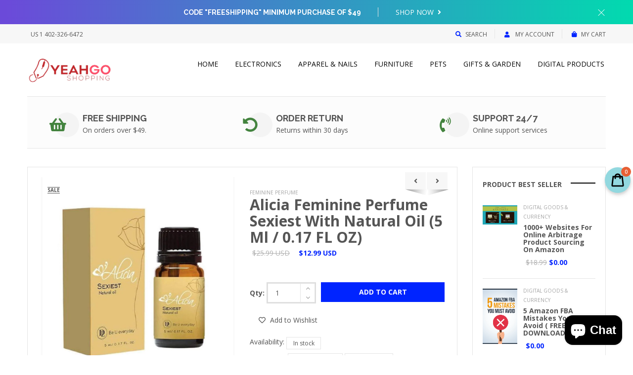

--- FILE ---
content_type: text/html; charset=utf-8
request_url: https://yeahgoshopping.com/collections/gifts/products/alicia-feminine-perfume-sexiest-with-natural-oil-5-ml-0-17-fl-oz
body_size: 66095
content:
<!DOCTYPE html>
<!--[if IE 8]><html class="no-js lt-ie9" lang="en"> <![endif]-->
<!--[if IE 9 ]><html class="ie9 no-js"> <![endif]-->
<!--[if (gt IE 9)|!(IE)]><!--> <html class="no-js"> <!--<![endif]-->
<head>

  <!-- Basic page needs ================================================== -->
  <meta charset="utf-8">
  <meta http-equiv="X-UA-Compatible" content="IE=edge">

  <!-- Title and description ================================================== -->
  <title>
    Alicia Feminine Perfume Sexiest With Natural Oil (5 ml / 0.17 FL OZ) &ndash; YEAHGOSHOPPING LLC
  </title>

  
  <meta name="description" content="The essence of nature combines the scent of magnificent Paris Blending into the body odor creates an attractive aroma that is hard to resist 99% sterilization for &quot;her&quot; always &quot;HEALTHY&quot; and &quot;CLEAN&quot; Stimulate excitement for a partner Balancing PH, incense lasts 14-16 hours *** INSTRUCTIONS FOR USE : APPLY 1-2 DROP ON UN">
  

  <!-- Helpers ================================================== -->
  <!-- /snippets/social-meta-tags.liquid -->



<link rel="shortcut icon" href="//yeahgoshopping.com/cdn/shop/t/11/assets/favicon.png?v=70678871011672277741647390978" type="image/png" />

<link rel="apple-touch-icon-precomposed" href="//yeahgoshopping.com/cdn/shop/t/11/assets/icon-for-mobile.png?v=70678871011672277741647390994" />
<link rel="apple-touch-icon-precomposed" sizes="57x57" href="//yeahgoshopping.com/cdn/shop/t/11/assets/icon-for-mobile_57x57.png?v=70678871011672277741647390994" />
<link rel="apple-touch-icon-precomposed" sizes="60x60" href="//yeahgoshopping.com/cdn/shop/t/11/assets/icon-for-mobile_60x60.png?v=70678871011672277741647390994" />
<link rel="apple-touch-icon-precomposed" sizes="72x72" href="//yeahgoshopping.com/cdn/shop/t/11/assets/icon-for-mobile_72x72.png?v=70678871011672277741647390994" />
<link rel="apple-touch-icon-precomposed" sizes="76x76" href="//yeahgoshopping.com/cdn/shop/t/11/assets/icon-for-mobile_76x76.png?v=70678871011672277741647390994" />
<link rel="apple-touch-icon-precomposed" sizes="114x114" href="//yeahgoshopping.com/cdn/shop/t/11/assets/icon-for-mobile_114x114.png?v=70678871011672277741647390994" />
<link rel="apple-touch-icon-precomposed" sizes="120x120" href="//yeahgoshopping.com/cdn/shop/t/11/assets/icon-for-mobile_120x120.png?v=70678871011672277741647390994" />
<link rel="apple-touch-icon-precomposed" sizes="144x144" href="//yeahgoshopping.com/cdn/shop/t/11/assets/icon-for-mobile_144x144.png?v=70678871011672277741647390994" />
<link rel="apple-touch-icon-precomposed" sizes="152x152" href="//yeahgoshopping.com/cdn/shop/t/11/assets/icon-for-mobile_152x152.png?v=70678871011672277741647390994" />



  <meta property="og:type" content="product">
  <meta property="og:title" content="Alicia Feminine Perfume Sexiest With Natural Oil (5 ml / 0.17 FL OZ)">
  
  <meta property="og:image" content="http://yeahgoshopping.com/cdn/shop/products/51sTxZbWLkL._SL1038_grande.jpg?v=1615433133">
  <meta property="og:image:secure_url" content="https://yeahgoshopping.com/cdn/shop/products/51sTxZbWLkL._SL1038_grande.jpg?v=1615433133">
  
  <meta property="og:image" content="http://yeahgoshopping.com/cdn/shop/products/411SMQHi18L_grande.jpg?v=1615433133">
  <meta property="og:image:secure_url" content="https://yeahgoshopping.com/cdn/shop/products/411SMQHi18L_grande.jpg?v=1615433133">
  
  <meta property="og:image" content="http://yeahgoshopping.com/cdn/shop/products/41arPBpDpoL_grande.jpg?v=1615433133">
  <meta property="og:image:secure_url" content="https://yeahgoshopping.com/cdn/shop/products/41arPBpDpoL_grande.jpg?v=1615433133">
  
  <meta property="og:price:amount" content="12.99">
  <meta property="og:price:currency" content="USD">


  <meta property="og:description" content="The essence of nature combines the scent of magnificent Paris Blending into the body odor creates an attractive aroma that is hard to resist 99% sterilization for &quot;her&quot; always &quot;HEALTHY&quot; and &quot;CLEAN&quot; Stimulate excitement for a partner Balancing PH, incense lasts 14-16 hours *** INSTRUCTIONS FOR USE : APPLY 1-2 DROP ON UN">

  <meta property="og:url" content="https://yeahgoshopping.com/products/alicia-feminine-perfume-sexiest-with-natural-oil-5-ml-0-17-fl-oz">
  <meta property="og:site_name" content="YEAHGOSHOPPING LLC">





<meta name="twitter:card" content="summary">

  <meta name="twitter:title" content="Alicia Feminine Perfume Sexiest With Natural Oil (5 ml / 0.17 FL OZ)">
  <meta name="twitter:description" content="The essence of nature combines the scent of magnificent Paris Blending into the body odor creates an attractive aroma that is hard to resist 99% sterilization for &quot;her&quot; always &quot;HEALTHY&quot; and &quot;CLEAN&quot; Stimulate excitement for a partner Balancing PH, incense lasts 14-16 hours *** INSTRUCTIONS FOR USE : APPLY 1-2 DROP ON UN">
  <meta name="twitter:image" content="https://yeahgoshopping.com/cdn/shop/products/51sTxZbWLkL._SL1038_medium.jpg?v=1615433133">
  <meta name="twitter:image:width" content="240">
  <meta name="twitter:image:height" content="240">


  <link rel="canonical" href="https://yeahgoshopping.com/products/alicia-feminine-perfume-sexiest-with-natural-oil-5-ml-0-17-fl-oz">
  <meta name="viewport" content="width=device-width,initial-scale=1">
  <meta name="theme-color" content="#7fc9c4">
  <link rel="icon" href="//yeahgoshopping.com/cdn/shop/t/11/assets/favicon.png?v=70678871011672277741647390978" type="image/png" sizes="16x16">

  <!-- font -->
  
  <link href="https://fonts.googleapis.com/css?family=Open+Sans:300,400,600,700" rel="stylesheet">
  <link href="https://fonts.googleapis.com/css?family=Lobster" rel="stylesheet">
  <link href="https://fonts.googleapis.com/css?family=Raleway:300,400,500,600,700" rel="stylesheet">
  <link href="https://fonts.googleapis.com/css?family=Poiret+One" rel="stylesheet">


  <!-- CSS ================================================== -->
  
  
  <link href="//yeahgoshopping.com/cdn/shop/t/11/assets/timber_2.scss.css?v=107114504225199405541703103824" rel="stylesheet" type="text/css" media="all" />
  

  <link href="//yeahgoshopping.com/cdn/shop/t/11/assets/fontawesome-all.min.css?v=152442650651215633371647390981" rel="stylesheet" type="text/css" media="all" />
  <link href="//yeahgoshopping.com/cdn/shop/t/11/assets/font-awesome.min.css?v=113312282277748132781647390980" rel="stylesheet" type="text/css" media="all" />
  <link href="//yeahgoshopping.com/cdn/shop/t/11/assets/font-linearicons.css?v=111134902936248566331647390981" rel="stylesheet" type="text/css" media="all" />
  <link href="//yeahgoshopping.com/cdn/shop/t/11/assets/bootstrap.min.css?v=58317846754233540291647390957" rel="stylesheet" type="text/css" media="all" />
  <link href="//yeahgoshopping.com/cdn/shop/t/11/assets/bootstrap-theme.min.css?v=393709714036680121647390957" rel="stylesheet" type="text/css" media="all" />
  <link href="//yeahgoshopping.com/cdn/shop/t/11/assets/jquery.fancybox.css?v=89610375720255671161647391009" rel="stylesheet" type="text/css" media="all" />
  <link href="//yeahgoshopping.com/cdn/shop/t/11/assets/jquery-ui.min.css?v=61104133471727331781647391002" rel="stylesheet" type="text/css" media="all" />
  <link href="//yeahgoshopping.com/cdn/shop/t/11/assets/owl.carousel.min.css?v=132019918830536283821647391025" rel="stylesheet" type="text/css" media="all" />
  <link href="//yeahgoshopping.com/cdn/shop/t/11/assets/owl.transitions.min.css?v=50189016190907167501647391028" rel="stylesheet" type="text/css" media="all" />
  <link href="//yeahgoshopping.com/cdn/shop/t/11/assets/animate.min.css?v=182802221124871279841647390948" rel="stylesheet" type="text/css" media="all" />
  <link href="//yeahgoshopping.com/cdn/shop/t/11/assets/hover.min.css?v=24094473378596728901647390988" rel="stylesheet" type="text/css" media="all" />
  <link href="//yeahgoshopping.com/cdn/shop/t/11/assets/color.css?v=41465306147441216561647391065" rel="stylesheet" type="text/css" media="all" />
  <link href="//yeahgoshopping.com/cdn/shop/t/11/assets/theme.css?v=101269095738250848161647391065" rel="stylesheet" type="text/css" media="all" />
  <link href="//yeahgoshopping.com/cdn/shop/t/11/assets/responsive.css?v=174281879447269318281647391032" rel="stylesheet" type="text/css" media="all" />
  <!-- <link href="//yeahgoshopping.com/cdn/shop/t/11/assets/rtl.css?v=52924394224347022091647391033" rel="stylesheet" type="text/css" media="all" /> -->
  
  <link href="//yeahgoshopping.com/cdn/shop/t/11/assets/engo-customize.scss.css?v=97031949422606859961647391065" rel="stylesheet" type="text/css" media="all" />

  <!-- Header hook for plugins ================================================== -->
  <script>window.performance && window.performance.mark && window.performance.mark('shopify.content_for_header.start');</script><meta name="google-site-verification" content="tsEjbZVj-FtAOjmZXsqeusAmzLWjtecuXmQG7WhOyDw">
<meta name="facebook-domain-verification" content="hpls9ya4gbbnm43vufnhbeu56gup9h">
<meta name="facebook-domain-verification" content="rtm9o6w1tbf5qxdg7v1hnrxptmoht7">
<meta id="shopify-digital-wallet" name="shopify-digital-wallet" content="/55271424191/digital_wallets/dialog">
<meta name="shopify-checkout-api-token" content="dc2b03ceb80a866a616ade3539a48fec">
<meta id="in-context-paypal-metadata" data-shop-id="55271424191" data-venmo-supported="false" data-environment="production" data-locale="en_US" data-paypal-v4="true" data-currency="USD">
<link rel="alternate" type="application/json+oembed" href="https://yeahgoshopping.com/products/alicia-feminine-perfume-sexiest-with-natural-oil-5-ml-0-17-fl-oz.oembed">
<script async="async" src="/checkouts/internal/preloads.js?locale=en-US"></script>
<link rel="preconnect" href="https://shop.app" crossorigin="anonymous">
<script async="async" src="https://shop.app/checkouts/internal/preloads.js?locale=en-US&shop_id=55271424191" crossorigin="anonymous"></script>
<script id="apple-pay-shop-capabilities" type="application/json">{"shopId":55271424191,"countryCode":"US","currencyCode":"USD","merchantCapabilities":["supports3DS"],"merchantId":"gid:\/\/shopify\/Shop\/55271424191","merchantName":"YEAHGOSHOPPING LLC","requiredBillingContactFields":["postalAddress","email","phone"],"requiredShippingContactFields":["postalAddress","email","phone"],"shippingType":"shipping","supportedNetworks":["visa","masterCard","amex","discover","elo","jcb"],"total":{"type":"pending","label":"YEAHGOSHOPPING LLC","amount":"1.00"},"shopifyPaymentsEnabled":true,"supportsSubscriptions":true}</script>
<script id="shopify-features" type="application/json">{"accessToken":"dc2b03ceb80a866a616ade3539a48fec","betas":["rich-media-storefront-analytics"],"domain":"yeahgoshopping.com","predictiveSearch":true,"shopId":55271424191,"locale":"en"}</script>
<script>var Shopify = Shopify || {};
Shopify.shop = "hieu-nguyen1.myshopify.com";
Shopify.locale = "en";
Shopify.currency = {"active":"USD","rate":"1.0"};
Shopify.country = "US";
Shopify.theme = {"name":"StorePremierTheme-customize-1","id":131505881343,"schema_name":"MolteStore","schema_version":"1.0.0","theme_store_id":null,"role":"main"};
Shopify.theme.handle = "null";
Shopify.theme.style = {"id":null,"handle":null};
Shopify.cdnHost = "yeahgoshopping.com/cdn";
Shopify.routes = Shopify.routes || {};
Shopify.routes.root = "/";</script>
<script type="module">!function(o){(o.Shopify=o.Shopify||{}).modules=!0}(window);</script>
<script>!function(o){function n(){var o=[];function n(){o.push(Array.prototype.slice.apply(arguments))}return n.q=o,n}var t=o.Shopify=o.Shopify||{};t.loadFeatures=n(),t.autoloadFeatures=n()}(window);</script>
<script>
  window.ShopifyPay = window.ShopifyPay || {};
  window.ShopifyPay.apiHost = "shop.app\/pay";
  window.ShopifyPay.redirectState = null;
</script>
<script id="shop-js-analytics" type="application/json">{"pageType":"product"}</script>
<script defer="defer" async type="module" src="//yeahgoshopping.com/cdn/shopifycloud/shop-js/modules/v2/client.init-shop-cart-sync_C5BV16lS.en.esm.js"></script>
<script defer="defer" async type="module" src="//yeahgoshopping.com/cdn/shopifycloud/shop-js/modules/v2/chunk.common_CygWptCX.esm.js"></script>
<script type="module">
  await import("//yeahgoshopping.com/cdn/shopifycloud/shop-js/modules/v2/client.init-shop-cart-sync_C5BV16lS.en.esm.js");
await import("//yeahgoshopping.com/cdn/shopifycloud/shop-js/modules/v2/chunk.common_CygWptCX.esm.js");

  window.Shopify.SignInWithShop?.initShopCartSync?.({"fedCMEnabled":true,"windoidEnabled":true});

</script>
<script defer="defer" async type="module" src="//yeahgoshopping.com/cdn/shopifycloud/shop-js/modules/v2/client.payment-terms_CZxnsJam.en.esm.js"></script>
<script defer="defer" async type="module" src="//yeahgoshopping.com/cdn/shopifycloud/shop-js/modules/v2/chunk.common_CygWptCX.esm.js"></script>
<script defer="defer" async type="module" src="//yeahgoshopping.com/cdn/shopifycloud/shop-js/modules/v2/chunk.modal_D71HUcav.esm.js"></script>
<script type="module">
  await import("//yeahgoshopping.com/cdn/shopifycloud/shop-js/modules/v2/client.payment-terms_CZxnsJam.en.esm.js");
await import("//yeahgoshopping.com/cdn/shopifycloud/shop-js/modules/v2/chunk.common_CygWptCX.esm.js");
await import("//yeahgoshopping.com/cdn/shopifycloud/shop-js/modules/v2/chunk.modal_D71HUcav.esm.js");

  
</script>
<script>
  window.Shopify = window.Shopify || {};
  if (!window.Shopify.featureAssets) window.Shopify.featureAssets = {};
  window.Shopify.featureAssets['shop-js'] = {"shop-cart-sync":["modules/v2/client.shop-cart-sync_ZFArdW7E.en.esm.js","modules/v2/chunk.common_CygWptCX.esm.js"],"init-fed-cm":["modules/v2/client.init-fed-cm_CmiC4vf6.en.esm.js","modules/v2/chunk.common_CygWptCX.esm.js"],"shop-button":["modules/v2/client.shop-button_tlx5R9nI.en.esm.js","modules/v2/chunk.common_CygWptCX.esm.js"],"shop-cash-offers":["modules/v2/client.shop-cash-offers_DOA2yAJr.en.esm.js","modules/v2/chunk.common_CygWptCX.esm.js","modules/v2/chunk.modal_D71HUcav.esm.js"],"init-windoid":["modules/v2/client.init-windoid_sURxWdc1.en.esm.js","modules/v2/chunk.common_CygWptCX.esm.js"],"shop-toast-manager":["modules/v2/client.shop-toast-manager_ClPi3nE9.en.esm.js","modules/v2/chunk.common_CygWptCX.esm.js"],"init-shop-email-lookup-coordinator":["modules/v2/client.init-shop-email-lookup-coordinator_B8hsDcYM.en.esm.js","modules/v2/chunk.common_CygWptCX.esm.js"],"init-shop-cart-sync":["modules/v2/client.init-shop-cart-sync_C5BV16lS.en.esm.js","modules/v2/chunk.common_CygWptCX.esm.js"],"avatar":["modules/v2/client.avatar_BTnouDA3.en.esm.js"],"pay-button":["modules/v2/client.pay-button_FdsNuTd3.en.esm.js","modules/v2/chunk.common_CygWptCX.esm.js"],"init-customer-accounts":["modules/v2/client.init-customer-accounts_DxDtT_ad.en.esm.js","modules/v2/client.shop-login-button_C5VAVYt1.en.esm.js","modules/v2/chunk.common_CygWptCX.esm.js","modules/v2/chunk.modal_D71HUcav.esm.js"],"init-shop-for-new-customer-accounts":["modules/v2/client.init-shop-for-new-customer-accounts_ChsxoAhi.en.esm.js","modules/v2/client.shop-login-button_C5VAVYt1.en.esm.js","modules/v2/chunk.common_CygWptCX.esm.js","modules/v2/chunk.modal_D71HUcav.esm.js"],"shop-login-button":["modules/v2/client.shop-login-button_C5VAVYt1.en.esm.js","modules/v2/chunk.common_CygWptCX.esm.js","modules/v2/chunk.modal_D71HUcav.esm.js"],"init-customer-accounts-sign-up":["modules/v2/client.init-customer-accounts-sign-up_CPSyQ0Tj.en.esm.js","modules/v2/client.shop-login-button_C5VAVYt1.en.esm.js","modules/v2/chunk.common_CygWptCX.esm.js","modules/v2/chunk.modal_D71HUcav.esm.js"],"shop-follow-button":["modules/v2/client.shop-follow-button_Cva4Ekp9.en.esm.js","modules/v2/chunk.common_CygWptCX.esm.js","modules/v2/chunk.modal_D71HUcav.esm.js"],"checkout-modal":["modules/v2/client.checkout-modal_BPM8l0SH.en.esm.js","modules/v2/chunk.common_CygWptCX.esm.js","modules/v2/chunk.modal_D71HUcav.esm.js"],"lead-capture":["modules/v2/client.lead-capture_Bi8yE_yS.en.esm.js","modules/v2/chunk.common_CygWptCX.esm.js","modules/v2/chunk.modal_D71HUcav.esm.js"],"shop-login":["modules/v2/client.shop-login_D6lNrXab.en.esm.js","modules/v2/chunk.common_CygWptCX.esm.js","modules/v2/chunk.modal_D71HUcav.esm.js"],"payment-terms":["modules/v2/client.payment-terms_CZxnsJam.en.esm.js","modules/v2/chunk.common_CygWptCX.esm.js","modules/v2/chunk.modal_D71HUcav.esm.js"]};
</script>
<script>(function() {
  var isLoaded = false;
  function asyncLoad() {
    if (isLoaded) return;
    isLoaded = true;
    var urls = ["https:\/\/trust.conversionbear.com\/script?app=trust_badge\u0026shop=hieu-nguyen1.myshopify.com","https:\/\/public.zoorix.com\/shops\/8c8d2415-27b7-41b3-846a-ab6e0cc46981\/zoorix.js?shop=hieu-nguyen1.myshopify.com","https:\/\/cdn.shopify.com\/s\/files\/1\/0552\/7142\/4191\/t\/2\/assets\/clever_adwords_global_tag.js?shop=hieu-nguyen1.myshopify.com","https:\/\/app.sixads.net\/sixads.js?shop=hieu-nguyen1.myshopify.com","https:\/\/upsell.conversionbear.com\/script?app=upsell\u0026shop=hieu-nguyen1.myshopify.com","\/\/shopify.privy.com\/widget.js?shop=hieu-nguyen1.myshopify.com","https:\/\/chimpstatic.com\/mcjs-connected\/js\/users\/8ca6a50ae059f276d5636746d\/9b5817ee5a7ec278345df882e.js?shop=hieu-nguyen1.myshopify.com","https:\/\/d1bu6z2uxfnay3.cloudfront.net\/storage\/scripts\/hieu-nguyen1.myshopify.com.20231212083452.scripttag.js?shop=hieu-nguyen1.myshopify.com"];
    for (var i = 0; i < urls.length; i++) {
      var s = document.createElement('script');
      s.type = 'text/javascript';
      s.async = true;
      s.src = urls[i];
      var x = document.getElementsByTagName('script')[0];
      x.parentNode.insertBefore(s, x);
    }
  };
  if(window.attachEvent) {
    window.attachEvent('onload', asyncLoad);
  } else {
    window.addEventListener('load', asyncLoad, false);
  }
})();</script>
<script id="__st">var __st={"a":55271424191,"offset":-21600,"reqid":"cf2c5526-7bf3-493f-9277-23257e9e424e-1768734411","pageurl":"yeahgoshopping.com\/collections\/gifts\/products\/alicia-feminine-perfume-sexiest-with-natural-oil-5-ml-0-17-fl-oz","u":"413af5821e41","p":"product","rtyp":"product","rid":6561467072703};</script>
<script>window.ShopifyPaypalV4VisibilityTracking = true;</script>
<script id="captcha-bootstrap">!function(){'use strict';const t='contact',e='account',n='new_comment',o=[[t,t],['blogs',n],['comments',n],[t,'customer']],c=[[e,'customer_login'],[e,'guest_login'],[e,'recover_customer_password'],[e,'create_customer']],r=t=>t.map((([t,e])=>`form[action*='/${t}']:not([data-nocaptcha='true']) input[name='form_type'][value='${e}']`)).join(','),a=t=>()=>t?[...document.querySelectorAll(t)].map((t=>t.form)):[];function s(){const t=[...o],e=r(t);return a(e)}const i='password',u='form_key',d=['recaptcha-v3-token','g-recaptcha-response','h-captcha-response',i],f=()=>{try{return window.sessionStorage}catch{return}},m='__shopify_v',_=t=>t.elements[u];function p(t,e,n=!1){try{const o=window.sessionStorage,c=JSON.parse(o.getItem(e)),{data:r}=function(t){const{data:e,action:n}=t;return t[m]||n?{data:e,action:n}:{data:t,action:n}}(c);for(const[e,n]of Object.entries(r))t.elements[e]&&(t.elements[e].value=n);n&&o.removeItem(e)}catch(o){console.error('form repopulation failed',{error:o})}}const l='form_type',E='cptcha';function T(t){t.dataset[E]=!0}const w=window,h=w.document,L='Shopify',v='ce_forms',y='captcha';let A=!1;((t,e)=>{const n=(g='f06e6c50-85a8-45c8-87d0-21a2b65856fe',I='https://cdn.shopify.com/shopifycloud/storefront-forms-hcaptcha/ce_storefront_forms_captcha_hcaptcha.v1.5.2.iife.js',D={infoText:'Protected by hCaptcha',privacyText:'Privacy',termsText:'Terms'},(t,e,n)=>{const o=w[L][v],c=o.bindForm;if(c)return c(t,g,e,D).then(n);var r;o.q.push([[t,g,e,D],n]),r=I,A||(h.body.append(Object.assign(h.createElement('script'),{id:'captcha-provider',async:!0,src:r})),A=!0)});var g,I,D;w[L]=w[L]||{},w[L][v]=w[L][v]||{},w[L][v].q=[],w[L][y]=w[L][y]||{},w[L][y].protect=function(t,e){n(t,void 0,e),T(t)},Object.freeze(w[L][y]),function(t,e,n,w,h,L){const[v,y,A,g]=function(t,e,n){const i=e?o:[],u=t?c:[],d=[...i,...u],f=r(d),m=r(i),_=r(d.filter((([t,e])=>n.includes(e))));return[a(f),a(m),a(_),s()]}(w,h,L),I=t=>{const e=t.target;return e instanceof HTMLFormElement?e:e&&e.form},D=t=>v().includes(t);t.addEventListener('submit',(t=>{const e=I(t);if(!e)return;const n=D(e)&&!e.dataset.hcaptchaBound&&!e.dataset.recaptchaBound,o=_(e),c=g().includes(e)&&(!o||!o.value);(n||c)&&t.preventDefault(),c&&!n&&(function(t){try{if(!f())return;!function(t){const e=f();if(!e)return;const n=_(t);if(!n)return;const o=n.value;o&&e.removeItem(o)}(t);const e=Array.from(Array(32),(()=>Math.random().toString(36)[2])).join('');!function(t,e){_(t)||t.append(Object.assign(document.createElement('input'),{type:'hidden',name:u})),t.elements[u].value=e}(t,e),function(t,e){const n=f();if(!n)return;const o=[...t.querySelectorAll(`input[type='${i}']`)].map((({name:t})=>t)),c=[...d,...o],r={};for(const[a,s]of new FormData(t).entries())c.includes(a)||(r[a]=s);n.setItem(e,JSON.stringify({[m]:1,action:t.action,data:r}))}(t,e)}catch(e){console.error('failed to persist form',e)}}(e),e.submit())}));const S=(t,e)=>{t&&!t.dataset[E]&&(n(t,e.some((e=>e===t))),T(t))};for(const o of['focusin','change'])t.addEventListener(o,(t=>{const e=I(t);D(e)&&S(e,y())}));const B=e.get('form_key'),M=e.get(l),P=B&&M;t.addEventListener('DOMContentLoaded',(()=>{const t=y();if(P)for(const e of t)e.elements[l].value===M&&p(e,B);[...new Set([...A(),...v().filter((t=>'true'===t.dataset.shopifyCaptcha))])].forEach((e=>S(e,t)))}))}(h,new URLSearchParams(w.location.search),n,t,e,['guest_login'])})(!0,!0)}();</script>
<script integrity="sha256-4kQ18oKyAcykRKYeNunJcIwy7WH5gtpwJnB7kiuLZ1E=" data-source-attribution="shopify.loadfeatures" defer="defer" src="//yeahgoshopping.com/cdn/shopifycloud/storefront/assets/storefront/load_feature-a0a9edcb.js" crossorigin="anonymous"></script>
<script crossorigin="anonymous" defer="defer" src="//yeahgoshopping.com/cdn/shopifycloud/storefront/assets/shopify_pay/storefront-65b4c6d7.js?v=20250812"></script>
<script data-source-attribution="shopify.dynamic_checkout.dynamic.init">var Shopify=Shopify||{};Shopify.PaymentButton=Shopify.PaymentButton||{isStorefrontPortableWallets:!0,init:function(){window.Shopify.PaymentButton.init=function(){};var t=document.createElement("script");t.src="https://yeahgoshopping.com/cdn/shopifycloud/portable-wallets/latest/portable-wallets.en.js",t.type="module",document.head.appendChild(t)}};
</script>
<script data-source-attribution="shopify.dynamic_checkout.buyer_consent">
  function portableWalletsHideBuyerConsent(e){var t=document.getElementById("shopify-buyer-consent"),n=document.getElementById("shopify-subscription-policy-button");t&&n&&(t.classList.add("hidden"),t.setAttribute("aria-hidden","true"),n.removeEventListener("click",e))}function portableWalletsShowBuyerConsent(e){var t=document.getElementById("shopify-buyer-consent"),n=document.getElementById("shopify-subscription-policy-button");t&&n&&(t.classList.remove("hidden"),t.removeAttribute("aria-hidden"),n.addEventListener("click",e))}window.Shopify?.PaymentButton&&(window.Shopify.PaymentButton.hideBuyerConsent=portableWalletsHideBuyerConsent,window.Shopify.PaymentButton.showBuyerConsent=portableWalletsShowBuyerConsent);
</script>
<script data-source-attribution="shopify.dynamic_checkout.cart.bootstrap">document.addEventListener("DOMContentLoaded",(function(){function t(){return document.querySelector("shopify-accelerated-checkout-cart, shopify-accelerated-checkout")}if(t())Shopify.PaymentButton.init();else{new MutationObserver((function(e,n){t()&&(Shopify.PaymentButton.init(),n.disconnect())})).observe(document.body,{childList:!0,subtree:!0})}}));
</script>
<link id="shopify-accelerated-checkout-styles" rel="stylesheet" media="screen" href="https://yeahgoshopping.com/cdn/shopifycloud/portable-wallets/latest/accelerated-checkout-backwards-compat.css" crossorigin="anonymous">
<style id="shopify-accelerated-checkout-cart">
        #shopify-buyer-consent {
  margin-top: 1em;
  display: inline-block;
  width: 100%;
}

#shopify-buyer-consent.hidden {
  display: none;
}

#shopify-subscription-policy-button {
  background: none;
  border: none;
  padding: 0;
  text-decoration: underline;
  font-size: inherit;
  cursor: pointer;
}

#shopify-subscription-policy-button::before {
  box-shadow: none;
}

      </style>

<script>window.performance && window.performance.mark && window.performance.mark('shopify.content_for_header.end');</script>

<script>window.BOLD = window.BOLD || {};
    window.BOLD.common = window.BOLD.common || {};
    window.BOLD.common.Shopify = window.BOLD.common.Shopify || {};
    window.BOLD.common.Shopify.shop = {
      domain: 'yeahgoshopping.com',
      permanent_domain: 'hieu-nguyen1.myshopify.com',
      url: 'https://yeahgoshopping.com',
      secure_url: 'https://yeahgoshopping.com',
      money_format: "\u003cspan class=money\u003e${{amount}}\u003c\/span\u003e",
      currency: "USD"
    };
    window.BOLD.common.Shopify.customer = {
      id: null,
      tags: null,
    };
    window.BOLD.common.Shopify.cart = {"note":null,"attributes":{},"original_total_price":0,"total_price":0,"total_discount":0,"total_weight":0.0,"item_count":0,"items":[],"requires_shipping":false,"currency":"USD","items_subtotal_price":0,"cart_level_discount_applications":[],"checkout_charge_amount":0};
    window.BOLD.common.template = 'product';window.BOLD.common.Shopify.formatMoney = function(money, format) {
        function n(t, e) {
            return "undefined" == typeof t ? e : t
        }
        function r(t, e, r, i) {
            if (e = n(e, 2),
                r = n(r, ","),
                i = n(i, "."),
            isNaN(t) || null == t)
                return 0;
            t = (t / 100).toFixed(e);
            var o = t.split(".")
                , a = o[0].replace(/(\d)(?=(\d\d\d)+(?!\d))/g, "$1" + r)
                , s = o[1] ? i + o[1] : "";
            return a + s
        }
        "string" == typeof money && (money = money.replace(".", ""));
        var i = ""
            , o = /\{\{\s*(\w+)\s*\}\}/
            , a = format || window.BOLD.common.Shopify.shop.money_format || window.Shopify.money_format || "$ {{ amount }}";
        switch (a.match(o)[1]) {
            case "amount":
                i = r(money, 2, ",", ".");
                break;
            case "amount_no_decimals":
                i = r(money, 0, ",", ".");
                break;
            case "amount_with_comma_separator":
                i = r(money, 2, ".", ",");
                break;
            case "amount_no_decimals_with_comma_separator":
                i = r(money, 0, ".", ",");
                break;
            case "amount_with_space_separator":
                i = r(money, 2, " ", ",");
                break;
            case "amount_no_decimals_with_space_separator":
                i = r(money, 0, " ", ",");
                break;
            case "amount_with_apostrophe_separator":
                i = r(money, 2, "'", ".");
                break;
        }
        return a.replace(o, i);
    };
    window.BOLD.common.Shopify.saveProduct = function (handle, product) {
      if (typeof handle === 'string' && typeof window.BOLD.common.Shopify.products[handle] === 'undefined') {
        if (typeof product === 'number') {
          window.BOLD.common.Shopify.handles[product] = handle;
          product = { id: product };
        }
        window.BOLD.common.Shopify.products[handle] = product;
      }
    };
    window.BOLD.common.Shopify.saveVariant = function (variant_id, variant) {
      if (typeof variant_id === 'number' && typeof window.BOLD.common.Shopify.variants[variant_id] === 'undefined') {
        window.BOLD.common.Shopify.variants[variant_id] = variant;
      }
    };window.BOLD.common.Shopify.products = window.BOLD.common.Shopify.products || {};
    window.BOLD.common.Shopify.variants = window.BOLD.common.Shopify.variants || {};
    window.BOLD.common.Shopify.handles = window.BOLD.common.Shopify.handles || {};window.BOLD.common.Shopify.handle = "alicia-feminine-perfume-sexiest-with-natural-oil-5-ml-0-17-fl-oz"
window.BOLD.common.Shopify.saveProduct("alicia-feminine-perfume-sexiest-with-natural-oil-5-ml-0-17-fl-oz", 6561467072703);window.BOLD.common.Shopify.saveVariant(39344487694527, { product_id: 6561467072703, product_handle: "alicia-feminine-perfume-sexiest-with-natural-oil-5-ml-0-17-fl-oz", price: 1299, group_id: '', csp_metafield: {}});window.BOLD.apps_installed = {"Currency":1} || {};window.BOLD.common.Shopify.saveProduct("yeahgsohopping-dried-sea-grapes-dehydrated-caulerpa-lentillifera", 7028037386431);window.BOLD.common.Shopify.saveVariant(40902629490879, { product_id: 7028037386431, product_handle: "yeahgsohopping-dried-sea-grapes-dehydrated-caulerpa-lentillifera", price: 899, group_id: '', csp_metafield: {}});window.BOLD.common.Shopify.saveProduct("paqui-🔥2021-one-chip-challenge-🔥the-carolina-reaper-scorpion-pepper-new", 6877036052671);window.BOLD.common.Shopify.saveVariant(40419714072767, { product_id: 6877036052671, product_handle: "paqui-🔥2021-one-chip-challenge-🔥the-carolina-reaper-scorpion-pepper-new", price: 1799, group_id: '', csp_metafield: {}});window.BOLD.common.Shopify.saveProduct("bone-cracker-for-a-disgusting-realistic-cracking-sound-one-item", 6561470120127);window.BOLD.common.Shopify.saveVariant(39344496050367, { product_id: 6561470120127, product_handle: "bone-cracker-for-a-disgusting-realistic-cracking-sound-one-item", price: 799, group_id: '', csp_metafield: {}});window.BOLD.common.Shopify.saveProduct("black-obsidian-feng-shui-pi-xiu-bracelet-beads-attract-good-luck-wealth", 6561471529151);window.BOLD.common.Shopify.saveVariant(39344498573503, { product_id: 6561471529151, product_handle: "black-obsidian-feng-shui-pi-xiu-bracelet-beads-attract-good-luck-wealth", price: 799, group_id: '', csp_metafield: {}});window.BOLD.common.Shopify.saveProduct("dragon-head-jumbo-torch-refillable-butane-lighter", 6632933556415);window.BOLD.common.Shopify.saveVariant(39612020359359, { product_id: 6632933556415, product_handle: "dragon-head-jumbo-torch-refillable-butane-lighter", price: 1299, group_id: '', csp_metafield: {}});window.BOLD.common.Shopify.saveProduct("nana-garlic-hot-sauce-100-homemade-120g-combo-2-pack", 6569845489855);window.BOLD.common.Shopify.saveVariant(39376069492927, { product_id: 6569845489855, product_handle: "nana-garlic-hot-sauce-100-homemade-120g-combo-2-pack", price: 599, group_id: '', csp_metafield: {}});window.BOLD.common.Shopify.saveProduct("alicia-feminine-perfume-sexiest-with-natural-oil-5-ml-0-17-fl-oz", 6561467072703);window.BOLD.common.Shopify.saveVariant(39344487694527, { product_id: 6561467072703, product_handle: "alicia-feminine-perfume-sexiest-with-natural-oil-5-ml-0-17-fl-oz", price: 1299, group_id: '', csp_metafield: {}});window.BOLD.common.Shopify.saveProduct("paqui-one-chip-challenge-2022-0-21-ounce-4-sheets-black-spider-3d-waterproof-temporary-tattoo-stickers", 7753114059007);window.BOLD.common.Shopify.saveVariant(43172391583999, { product_id: 7753114059007, product_handle: "paqui-one-chip-challenge-2022-0-21-ounce-4-sheets-black-spider-3d-waterproof-temporary-tattoo-stickers", price: 2599, group_id: '', csp_metafield: {}});window.BOLD.common.Shopify.saveProduct("black-dragon-head-jumbo-torch-refillable-butane-lighter", 6632935653567);window.BOLD.common.Shopify.saveVariant(39612024586431, { product_id: 6632935653567, product_handle: "black-dragon-head-jumbo-torch-refillable-butane-lighter", price: 1599, group_id: '', csp_metafield: {}});window.BOLD.common.Shopify.saveProduct("viet-seller-support-100-us-cotton-t-shirt-for-amazon-ebay-walmart-sellers-made-in-usa", 7820088082687);window.BOLD.common.Shopify.saveVariant(43384259346687, { product_id: 7820088082687, product_handle: "viet-seller-support-100-us-cotton-t-shirt-for-amazon-ebay-walmart-sellers-made-in-usa", price: 1899, group_id: '', csp_metafield: {}});window.BOLD.common.Shopify.saveVariant(43384259379455, { product_id: 7820088082687, product_handle: "viet-seller-support-100-us-cotton-t-shirt-for-amazon-ebay-walmart-sellers-made-in-usa", price: 1899, group_id: '', csp_metafield: {}});window.BOLD.common.Shopify.saveVariant(43384259412223, { product_id: 7820088082687, product_handle: "viet-seller-support-100-us-cotton-t-shirt-for-amazon-ebay-walmart-sellers-made-in-usa", price: 1899, group_id: '', csp_metafield: {}});window.BOLD.common.Shopify.saveVariant(43384259444991, { product_id: 7820088082687, product_handle: "viet-seller-support-100-us-cotton-t-shirt-for-amazon-ebay-walmart-sellers-made-in-usa", price: 1899, group_id: '', csp_metafield: {}});window.BOLD.common.Shopify.saveVariant(43384259477759, { product_id: 7820088082687, product_handle: "viet-seller-support-100-us-cotton-t-shirt-for-amazon-ebay-walmart-sellers-made-in-usa", price: 1899, group_id: '', csp_metafield: {}});window.BOLD.common.Shopify.saveVariant(43384259510527, { product_id: 7820088082687, product_handle: "viet-seller-support-100-us-cotton-t-shirt-for-amazon-ebay-walmart-sellers-made-in-usa", price: 1899, group_id: '', csp_metafield: {}});window.BOLD.common.Shopify.saveVariant(43384259543295, { product_id: 7820088082687, product_handle: "viet-seller-support-100-us-cotton-t-shirt-for-amazon-ebay-walmart-sellers-made-in-usa", price: 1899, group_id: '', csp_metafield: {}});window.BOLD.common.Shopify.saveVariant(43384259576063, { product_id: 7820088082687, product_handle: "viet-seller-support-100-us-cotton-t-shirt-for-amazon-ebay-walmart-sellers-made-in-usa", price: 1899, group_id: '', csp_metafield: {}});window.BOLD.common.Shopify.saveVariant(43384259608831, { product_id: 7820088082687, product_handle: "viet-seller-support-100-us-cotton-t-shirt-for-amazon-ebay-walmart-sellers-made-in-usa", price: 1899, group_id: '', csp_metafield: {}});window.BOLD.common.Shopify.saveVariant(43384259641599, { product_id: 7820088082687, product_handle: "viet-seller-support-100-us-cotton-t-shirt-for-amazon-ebay-walmart-sellers-made-in-usa", price: 1899, group_id: '', csp_metafield: {}});window.BOLD.common.Shopify.saveVariant(43384259674367, { product_id: 7820088082687, product_handle: "viet-seller-support-100-us-cotton-t-shirt-for-amazon-ebay-walmart-sellers-made-in-usa", price: 1899, group_id: '', csp_metafield: {}});window.BOLD.common.Shopify.saveVariant(43384259707135, { product_id: 7820088082687, product_handle: "viet-seller-support-100-us-cotton-t-shirt-for-amazon-ebay-walmart-sellers-made-in-usa", price: 1899, group_id: '', csp_metafield: {}});window.BOLD.common.Shopify.saveVariant(43384259739903, { product_id: 7820088082687, product_handle: "viet-seller-support-100-us-cotton-t-shirt-for-amazon-ebay-walmart-sellers-made-in-usa", price: 1899, group_id: '', csp_metafield: {}});window.BOLD.common.Shopify.saveVariant(43384259772671, { product_id: 7820088082687, product_handle: "viet-seller-support-100-us-cotton-t-shirt-for-amazon-ebay-walmart-sellers-made-in-usa", price: 1899, group_id: '', csp_metafield: {}});window.BOLD.common.Shopify.saveVariant(43384259805439, { product_id: 7820088082687, product_handle: "viet-seller-support-100-us-cotton-t-shirt-for-amazon-ebay-walmart-sellers-made-in-usa", price: 1899, group_id: '', csp_metafield: {}});window.BOLD.common.Shopify.saveVariant(43384259838207, { product_id: 7820088082687, product_handle: "viet-seller-support-100-us-cotton-t-shirt-for-amazon-ebay-walmart-sellers-made-in-usa", price: 1899, group_id: '', csp_metafield: {}});window.BOLD.common.Shopify.saveProduct("paqui-haunted-ghost-pepper-bag-hot-carolina-reaper-chip-challenge-2-oz-6-packs", 6885968150719);window.BOLD.common.Shopify.saveVariant(40445795893439, { product_id: 6885968150719, product_handle: "paqui-haunted-ghost-pepper-bag-hot-carolina-reaper-chip-challenge-2-oz-6-packs", price: 2599, group_id: '', csp_metafield: {}});window.BOLD.common.Shopify.saveProduct("creative-torch-jet-lighter-gas-butane-turbo-windproof-tiger-tooth-keychain", 6700308168895);window.BOLD.common.Shopify.saveVariant(39856829202623, { product_id: 6700308168895, product_handle: "creative-torch-jet-lighter-gas-butane-turbo-windproof-tiger-tooth-keychain", price: 899, group_id: '', csp_metafield: {}});window.BOLD.common.Shopify.saveProduct("soo-young-korea-high-quality-acne-cream-skin-care-treatment-set", 6577857265855);window.BOLD.common.Shopify.saveVariant(39410821300415, { product_id: 6577857265855, product_handle: "soo-young-korea-high-quality-acne-cream-skin-care-treatment-set", price: 1999, group_id: '', csp_metafield: {}});window.BOLD.common.Shopify.saveProduct("detoxifying-charcoal-mask-2-oz-57g", 6561470644415);window.BOLD.common.Shopify.saveVariant(39344497426623, { product_id: 6561470644415, product_handle: "detoxifying-charcoal-mask-2-oz-57g", price: 2599, group_id: '', csp_metafield: {}});window.BOLD.common.Shopify.saveProduct("ship-from-usa-nibosi-watch-men-quartz-silicone-fashion-watches-waterproof-shockproof-man-sport-wristwatch-relogio-masculino", 6566327845055);window.BOLD.common.Shopify.saveVariant(39362696839359, { product_id: 6566327845055, product_handle: "ship-from-usa-nibosi-watch-men-quartz-silicone-fashion-watches-waterproof-shockproof-man-sport-wristwatch-relogio-masculino", price: 6897, group_id: '', csp_metafield: {}});window.BOLD.common.Shopify.saveVariant(39362697003199, { product_id: 6566327845055, product_handle: "ship-from-usa-nibosi-watch-men-quartz-silicone-fashion-watches-waterproof-shockproof-man-sport-wristwatch-relogio-masculino", price: 6897, group_id: '', csp_metafield: {}});window.BOLD.common.Shopify.saveVariant(39362697167039, { product_id: 6566327845055, product_handle: "ship-from-usa-nibosi-watch-men-quartz-silicone-fashion-watches-waterproof-shockproof-man-sport-wristwatch-relogio-masculino", price: 6897, group_id: '', csp_metafield: {}});window.BOLD.common.Shopify.saveVariant(39362697298111, { product_id: 6566327845055, product_handle: "ship-from-usa-nibosi-watch-men-quartz-silicone-fashion-watches-waterproof-shockproof-man-sport-wristwatch-relogio-masculino", price: 6897, group_id: '', csp_metafield: {}});window.BOLD.common.Shopify.saveVariant(39362697494719, { product_id: 6566327845055, product_handle: "ship-from-usa-nibosi-watch-men-quartz-silicone-fashion-watches-waterproof-shockproof-man-sport-wristwatch-relogio-masculino", price: 6897, group_id: '', csp_metafield: {}});window.BOLD.common.Shopify.saveVariant(39362697593023, { product_id: 6566327845055, product_handle: "ship-from-usa-nibosi-watch-men-quartz-silicone-fashion-watches-waterproof-shockproof-man-sport-wristwatch-relogio-masculino", price: 6897, group_id: '', csp_metafield: {}});window.BOLD.common.Shopify.saveProduct("bitcoin-challenge-coin-deluxe-collectors-set-featuring-the-limited-edition-original-commemorative-tokens-w-display-case-2-pcs-with-random-color-and-design", 6561468448959);window.BOLD.common.Shopify.saveVariant(39344489431231, { product_id: 6561468448959, product_handle: "bitcoin-challenge-coin-deluxe-collectors-set-featuring-the-limited-edition-original-commemorative-tokens-w-display-case-2-pcs-with-random-color-and-design", price: 899, group_id: '', csp_metafield: {}});window.BOLD.common.Shopify.saveProduct("allinone-dancing-hula-girl-solar-jiggler-wair-freshener-one-item-wrandom-color-and-design", 6561467728063);window.BOLD.common.Shopify.saveVariant(39344488579263, { product_id: 6561467728063, product_handle: "allinone-dancing-hula-girl-solar-jiggler-wair-freshener-one-item-wrandom-color-and-design", price: 599, group_id: '', csp_metafield: {}});window.BOLD.common.Shopify.saveProduct("alicia-feminine-perfume-sweetest-with-natural-oil-5-ml-0-17-fl-oz", 6561470087359);window.BOLD.common.Shopify.saveVariant(39344496017599, { product_id: 6561470087359, product_handle: "alicia-feminine-perfume-sweetest-with-natural-oil-5-ml-0-17-fl-oz", price: 1299, group_id: '', csp_metafield: {}});window.BOLD.common.Shopify.saveProduct("alfa-pheromone-perfume-1-2-fl-oz-36-ml-no-box-alfa-donna-women", 6561469890751);window.BOLD.common.Shopify.saveVariant(39344494215359, { product_id: 6561469890751, product_handle: "alfa-pheromone-perfume-1-2-fl-oz-36-ml-no-box-alfa-donna-women", price: 5999, group_id: '', csp_metafield: {}});window.BOLD.common.Shopify.saveProduct("fresh-brewed-coffee-goat-milk-handmade-soap-bar-and-bath-bomb-with-olive-oil-shea-butter-for-body-face-and-hands-4-oz-one-bar-soap-4-5-oz-one-bath-bomb", 7788423119103);window.BOLD.common.Shopify.saveVariant(43304687173887, { product_id: 7788423119103, product_handle: "fresh-brewed-coffee-goat-milk-handmade-soap-bar-and-bath-bomb-with-olive-oil-shea-butter-for-body-face-and-hands-4-oz-one-bar-soap-4-5-oz-one-bath-bomb", price: 1299, group_id: '', csp_metafield: {}});window.BOLD.common.Shopify.saveProduct("sriracha-hot-chili-almonds-seasoned-with-with-authentic-sriracha-flavor-24-oz", 6877042606271);window.BOLD.common.Shopify.saveVariant(40419774234815, { product_id: 6877042606271, product_handle: "sriracha-hot-chili-almonds-seasoned-with-with-authentic-sriracha-flavor-24-oz", price: 1599, group_id: '', csp_metafield: {}});window.BOLD.common.Shopify.saveProduct("big-cross-dangle-drop-earrings-for-women-korean-trendy-punk-goth-gothic-vintage-statement-fashion-jewelry-steampunk-accessories", 6831692611775);window.BOLD.common.Shopify.saveVariant(40283068596415, { product_id: 6831692611775, product_handle: "big-cross-dangle-drop-earrings-for-women-korean-trendy-punk-goth-gothic-vintage-statement-fashion-jewelry-steampunk-accessories", price: 2280, group_id: '', csp_metafield: {}});window.BOLD.common.Shopify.saveVariant(40283068629183, { product_id: 6831692611775, product_handle: "big-cross-dangle-drop-earrings-for-women-korean-trendy-punk-goth-gothic-vintage-statement-fashion-jewelry-steampunk-accessories", price: 2280, group_id: '', csp_metafield: {}});window.BOLD.common.Shopify.saveVariant(40283068661951, { product_id: 6831692611775, product_handle: "big-cross-dangle-drop-earrings-for-women-korean-trendy-punk-goth-gothic-vintage-statement-fashion-jewelry-steampunk-accessories", price: 2280, group_id: '', csp_metafield: {}});window.BOLD.common.Shopify.saveVariant(40283068694719, { product_id: 6831692611775, product_handle: "big-cross-dangle-drop-earrings-for-women-korean-trendy-punk-goth-gothic-vintage-statement-fashion-jewelry-steampunk-accessories", price: 2280, group_id: '', csp_metafield: {}});window.BOLD.common.Shopify.saveVariant(40283068727487, { product_id: 6831692611775, product_handle: "big-cross-dangle-drop-earrings-for-women-korean-trendy-punk-goth-gothic-vintage-statement-fashion-jewelry-steampunk-accessories", price: 2280, group_id: '', csp_metafield: {}});window.BOLD.common.Shopify.saveVariant(40283068760255, { product_id: 6831692611775, product_handle: "big-cross-dangle-drop-earrings-for-women-korean-trendy-punk-goth-gothic-vintage-statement-fashion-jewelry-steampunk-accessories", price: 2280, group_id: '', csp_metafield: {}});window.BOLD.common.Shopify.saveVariant(40283068825791, { product_id: 6831692611775, product_handle: "big-cross-dangle-drop-earrings-for-women-korean-trendy-punk-goth-gothic-vintage-statement-fashion-jewelry-steampunk-accessories", price: 1180, group_id: '', csp_metafield: {}});window.BOLD.common.Shopify.saveVariant(40283068858559, { product_id: 6831692611775, product_handle: "big-cross-dangle-drop-earrings-for-women-korean-trendy-punk-goth-gothic-vintage-statement-fashion-jewelry-steampunk-accessories", price: 2280, group_id: '', csp_metafield: {}});window.BOLD.common.Shopify.saveVariant(40283068891327, { product_id: 6831692611775, product_handle: "big-cross-dangle-drop-earrings-for-women-korean-trendy-punk-goth-gothic-vintage-statement-fashion-jewelry-steampunk-accessories", price: 2280, group_id: '', csp_metafield: {}});window.BOLD.common.Shopify.saveVariant(40283068924095, { product_id: 6831692611775, product_handle: "big-cross-dangle-drop-earrings-for-women-korean-trendy-punk-goth-gothic-vintage-statement-fashion-jewelry-steampunk-accessories", price: 1632, group_id: '', csp_metafield: {}});window.BOLD.common.Shopify.saveVariant(40283068956863, { product_id: 6831692611775, product_handle: "big-cross-dangle-drop-earrings-for-women-korean-trendy-punk-goth-gothic-vintage-statement-fashion-jewelry-steampunk-accessories", price: 1668, group_id: '', csp_metafield: {}});window.BOLD.common.Shopify.saveVariant(40283068989631, { product_id: 6831692611775, product_handle: "big-cross-dangle-drop-earrings-for-women-korean-trendy-punk-goth-gothic-vintage-statement-fashion-jewelry-steampunk-accessories", price: 2280, group_id: '', csp_metafield: {}});window.BOLD.common.Shopify.saveVariant(40283069022399, { product_id: 6831692611775, product_handle: "big-cross-dangle-drop-earrings-for-women-korean-trendy-punk-goth-gothic-vintage-statement-fashion-jewelry-steampunk-accessories", price: 2280, group_id: '', csp_metafield: {}});window.BOLD.common.Shopify.saveVariant(40283069055167, { product_id: 6831692611775, product_handle: "big-cross-dangle-drop-earrings-for-women-korean-trendy-punk-goth-gothic-vintage-statement-fashion-jewelry-steampunk-accessories", price: 1632, group_id: '', csp_metafield: {}});window.BOLD.common.Shopify.saveVariant(40283069087935, { product_id: 6831692611775, product_handle: "big-cross-dangle-drop-earrings-for-women-korean-trendy-punk-goth-gothic-vintage-statement-fashion-jewelry-steampunk-accessories", price: 2280, group_id: '', csp_metafield: {}});window.BOLD.common.Shopify.saveVariant(40283069120703, { product_id: 6831692611775, product_handle: "big-cross-dangle-drop-earrings-for-women-korean-trendy-punk-goth-gothic-vintage-statement-fashion-jewelry-steampunk-accessories", price: 2280, group_id: '', csp_metafield: {}});window.BOLD.common.Shopify.saveVariant(40283069153471, { product_id: 6831692611775, product_handle: "big-cross-dangle-drop-earrings-for-women-korean-trendy-punk-goth-gothic-vintage-statement-fashion-jewelry-steampunk-accessories", price: 2280, group_id: '', csp_metafield: {}});window.BOLD.common.Shopify.saveVariant(40283069186239, { product_id: 6831692611775, product_handle: "big-cross-dangle-drop-earrings-for-women-korean-trendy-punk-goth-gothic-vintage-statement-fashion-jewelry-steampunk-accessories", price: 2280, group_id: '', csp_metafield: {}});window.BOLD.common.Shopify.saveVariant(40283069219007, { product_id: 6831692611775, product_handle: "big-cross-dangle-drop-earrings-for-women-korean-trendy-punk-goth-gothic-vintage-statement-fashion-jewelry-steampunk-accessories", price: 2280, group_id: '', csp_metafield: {}});window.BOLD.common.Shopify.saveVariant(40283069251775, { product_id: 6831692611775, product_handle: "big-cross-dangle-drop-earrings-for-women-korean-trendy-punk-goth-gothic-vintage-statement-fashion-jewelry-steampunk-accessories", price: 2280, group_id: '', csp_metafield: {}});window.BOLD.common.Shopify.saveVariant(40283069284543, { product_id: 6831692611775, product_handle: "big-cross-dangle-drop-earrings-for-women-korean-trendy-punk-goth-gothic-vintage-statement-fashion-jewelry-steampunk-accessories", price: 2280, group_id: '', csp_metafield: {}});window.BOLD.common.Shopify.saveVariant(40283069317311, { product_id: 6831692611775, product_handle: "big-cross-dangle-drop-earrings-for-women-korean-trendy-punk-goth-gothic-vintage-statement-fashion-jewelry-steampunk-accessories", price: 2280, group_id: '', csp_metafield: {}});window.BOLD.common.Shopify.saveVariant(40283069350079, { product_id: 6831692611775, product_handle: "big-cross-dangle-drop-earrings-for-women-korean-trendy-punk-goth-gothic-vintage-statement-fashion-jewelry-steampunk-accessories", price: 2280, group_id: '', csp_metafield: {}});window.BOLD.common.Shopify.saveVariant(40283069382847, { product_id: 6831692611775, product_handle: "big-cross-dangle-drop-earrings-for-women-korean-trendy-punk-goth-gothic-vintage-statement-fashion-jewelry-steampunk-accessories", price: 2280, group_id: '', csp_metafield: {}});window.BOLD.common.Shopify.saveVariant(40283069415615, { product_id: 6831692611775, product_handle: "big-cross-dangle-drop-earrings-for-women-korean-trendy-punk-goth-gothic-vintage-statement-fashion-jewelry-steampunk-accessories", price: 2208, group_id: '', csp_metafield: {}});window.BOLD.common.Shopify.saveVariant(40283069448383, { product_id: 6831692611775, product_handle: "big-cross-dangle-drop-earrings-for-women-korean-trendy-punk-goth-gothic-vintage-statement-fashion-jewelry-steampunk-accessories", price: 2280, group_id: '', csp_metafield: {}});window.BOLD.common.Shopify.saveVariant(40283069481151, { product_id: 6831692611775, product_handle: "big-cross-dangle-drop-earrings-for-women-korean-trendy-punk-goth-gothic-vintage-statement-fashion-jewelry-steampunk-accessories", price: 2280, group_id: '', csp_metafield: {}});window.BOLD.common.Shopify.saveVariant(40283069513919, { product_id: 6831692611775, product_handle: "big-cross-dangle-drop-earrings-for-women-korean-trendy-punk-goth-gothic-vintage-statement-fashion-jewelry-steampunk-accessories", price: 2280, group_id: '', csp_metafield: {}});window.BOLD.common.Shopify.saveVariant(40283069546687, { product_id: 6831692611775, product_handle: "big-cross-dangle-drop-earrings-for-women-korean-trendy-punk-goth-gothic-vintage-statement-fashion-jewelry-steampunk-accessories", price: 2280, group_id: '', csp_metafield: {}});window.BOLD.common.Shopify.saveVariant(40283069579455, { product_id: 6831692611775, product_handle: "big-cross-dangle-drop-earrings-for-women-korean-trendy-punk-goth-gothic-vintage-statement-fashion-jewelry-steampunk-accessories", price: 2280, group_id: '', csp_metafield: {}});window.BOLD.common.Shopify.saveVariant(40283069612223, { product_id: 6831692611775, product_handle: "big-cross-dangle-drop-earrings-for-women-korean-trendy-punk-goth-gothic-vintage-statement-fashion-jewelry-steampunk-accessories", price: 2280, group_id: '', csp_metafield: {}});window.BOLD.common.Shopify.saveVariant(40283069677759, { product_id: 6831692611775, product_handle: "big-cross-dangle-drop-earrings-for-women-korean-trendy-punk-goth-gothic-vintage-statement-fashion-jewelry-steampunk-accessories", price: 1280, group_id: '', csp_metafield: {}});window.BOLD.common.Shopify.saveProduct("sqinans-natural-wood-clothes-hanger-wall-mounted-coat-hook-decorative-key-holder-hat-scarf-handbag-storage-hanger-bathroom-rack", 6565989744831);window.BOLD.common.Shopify.saveVariant(39361728643263, { product_id: 6565989744831, product_handle: "sqinans-natural-wood-clothes-hanger-wall-mounted-coat-hook-decorative-key-holder-hat-scarf-handbag-storage-hanger-bathroom-rack", price: 1360, group_id: '', csp_metafield: {}});window.BOLD.common.Shopify.saveVariant(39361728774335, { product_id: 6565989744831, product_handle: "sqinans-natural-wood-clothes-hanger-wall-mounted-coat-hook-decorative-key-holder-hat-scarf-handbag-storage-hanger-bathroom-rack", price: 1360, group_id: '', csp_metafield: {}});window.BOLD.common.Shopify.saveVariant(39361728905407, { product_id: 6565989744831, product_handle: "sqinans-natural-wood-clothes-hanger-wall-mounted-coat-hook-decorative-key-holder-hat-scarf-handbag-storage-hanger-bathroom-rack", price: 1360, group_id: '', csp_metafield: {}});window.BOLD.common.Shopify.saveVariant(39361729036479, { product_id: 6565989744831, product_handle: "sqinans-natural-wood-clothes-hanger-wall-mounted-coat-hook-decorative-key-holder-hat-scarf-handbag-storage-hanger-bathroom-rack", price: 1650, group_id: '', csp_metafield: {}});window.BOLD.common.Shopify.saveVariant(39361729233087, { product_id: 6565989744831, product_handle: "sqinans-natural-wood-clothes-hanger-wall-mounted-coat-hook-decorative-key-holder-hat-scarf-handbag-storage-hanger-bathroom-rack", price: 1650, group_id: '', csp_metafield: {}});window.BOLD.common.Shopify.saveVariant(39361729462463, { product_id: 6565989744831, product_handle: "sqinans-natural-wood-clothes-hanger-wall-mounted-coat-hook-decorative-key-holder-hat-scarf-handbag-storage-hanger-bathroom-rack", price: 1650, group_id: '', csp_metafield: {}});window.BOLD.common.Shopify.saveVariant(39361729724607, { product_id: 6565989744831, product_handle: "sqinans-natural-wood-clothes-hanger-wall-mounted-coat-hook-decorative-key-holder-hat-scarf-handbag-storage-hanger-bathroom-rack", price: 1990, group_id: '', csp_metafield: {}});window.BOLD.common.Shopify.saveVariant(39361729855679, { product_id: 6565989744831, product_handle: "sqinans-natural-wood-clothes-hanger-wall-mounted-coat-hook-decorative-key-holder-hat-scarf-handbag-storage-hanger-bathroom-rack", price: 1990, group_id: '', csp_metafield: {}});window.BOLD.common.Shopify.saveVariant(39361730150591, { product_id: 6565989744831, product_handle: "sqinans-natural-wood-clothes-hanger-wall-mounted-coat-hook-decorative-key-holder-hat-scarf-handbag-storage-hanger-bathroom-rack", price: 1990, group_id: '', csp_metafield: {}});window.BOLD.common.Shopify.saveProduct("cage-pendant-bangle-bracelets-with-with-oyster-pearl-1x-w-random-color-and-design", 6561468481727);window.BOLD.common.Shopify.saveVariant(39344489463999, { product_id: 6561468481727, product_handle: "cage-pendant-bangle-bracelets-with-with-oyster-pearl-1x-w-random-color-and-design", price: 699, group_id: '', csp_metafield: {}});window.BOLD.common.Shopify.saveProduct("kopiko-3-in-1-instant-strong-rich-coffee-mix-21-2-oz-delicious-30-sachets", 7459770630399);window.BOLD.common.Shopify.saveVariant(42104692670719, { product_id: 7459770630399, product_handle: "kopiko-3-in-1-instant-strong-rich-coffee-mix-21-2-oz-delicious-30-sachets", price: 1299, group_id: '', csp_metafield: {}});window.BOLD.common.Shopify.saveProduct("yeahgoshopping-organic-dried-sea-grapes-seaweed-dehydrated-caulerpa-lentillifera-100-natural-100gram-3-52-oz", 7453455483135);window.BOLD.common.Shopify.saveVariant(42074665091327, { product_id: 7453455483135, product_handle: "yeahgoshopping-organic-dried-sea-grapes-seaweed-dehydrated-caulerpa-lentillifera-100-natural-100gram-3-52-oz", price: 1299, group_id: '', csp_metafield: {}});window.BOLD.common.Shopify.saveProduct("new-arrival-golden-pixiu-bracelet-for-women-men-red-black-beads-couple-bracelet-bring-lucky-brave-wealth-feng-shui-bracelets", 6565962154175);window.BOLD.common.Shopify.saveVariant(39361567850687, { product_id: 6565962154175, product_handle: "new-arrival-golden-pixiu-bracelet-for-women-men-red-black-beads-couple-bracelet-bring-lucky-brave-wealth-feng-shui-bracelets", price: 1794, group_id: '', csp_metafield: {}});window.BOLD.common.Shopify.saveVariant(39361567948991, { product_id: 6565962154175, product_handle: "new-arrival-golden-pixiu-bracelet-for-women-men-red-black-beads-couple-bracelet-bring-lucky-brave-wealth-feng-shui-bracelets", price: 1794, group_id: '', csp_metafield: {}});window.BOLD.common.Shopify.saveProduct("bubble-tea-rice-straws-planet-friendly-ocean-safe-guilt-free-drinking-50-straws-with-random-color", 6561467400383);window.BOLD.common.Shopify.saveVariant(39344488153279, { product_id: 6561467400383, product_handle: "bubble-tea-rice-straws-planet-friendly-ocean-safe-guilt-free-drinking-50-straws-with-random-color", price: 1599, group_id: '', csp_metafield: {}});window.BOLD.common.Shopify.saveProduct("little-hotties-hand-warmers-up-to-8-hours-of-heat-air-activated-and-odorless-5-pairs", 7856917676287);window.BOLD.common.Shopify.saveVariant(43486436131071, { product_id: 7856917676287, product_handle: "little-hotties-hand-warmers-up-to-8-hours-of-heat-air-activated-and-odorless-5-pairs", price: 999, group_id: '', csp_metafield: {}});window.BOLD.common.Shopify.saveProduct("spiced-crispy-curry-beef-jerky-simple-and-delicious-rich-traditional-flavor-of-the-homeland-3-oz-85-gram-100-american-beef-made-in-usa", 7804132884735);window.BOLD.common.Shopify.saveVariant(43356272492799, { product_id: 7804132884735, product_handle: "spiced-crispy-curry-beef-jerky-simple-and-delicious-rich-traditional-flavor-of-the-homeland-3-oz-85-gram-100-american-beef-made-in-usa", price: 1899, group_id: '', csp_metafield: {}});window.BOLD.common.Shopify.saveProduct("fashion-angel-tears-drop-austrian-crystal-rhinestone-necklace-bangle-earring-jewelry-set-for-classic-women", 7781272322303);window.BOLD.common.Shopify.saveVariant(43288197857535, { product_id: 7781272322303, product_handle: "fashion-angel-tears-drop-austrian-crystal-rhinestone-necklace-bangle-earring-jewelry-set-for-classic-women", price: 1599, group_id: '', csp_metafield: {}});window.BOLD.common.Shopify.saveProduct("korean-hot-womens-classic-heart-of-ocean-crystal-for-women-beach-heart-blue-set", 7760948166911);window.BOLD.common.Shopify.saveVariant(43200971079935, { product_id: 7760948166911, product_handle: "korean-hot-womens-classic-heart-of-ocean-crystal-for-women-beach-heart-blue-set", price: 1299, group_id: '', csp_metafield: {}});window.BOLD.common.Shopify.saveProduct("fresh-brewed-coffee-goat-milk-handmade-soap-bar-with-olive-oil-shea-butter", 7757630603519);window.BOLD.common.Shopify.saveVariant(43187797655807, { product_id: 7757630603519, product_handle: "fresh-brewed-coffee-goat-milk-handmade-soap-bar-with-olive-oil-shea-butter", price: 799, group_id: '', csp_metafield: {}});window.BOLD.common.Shopify.saveProduct("12-plastic-eyeball-halloween-ping-pong-fake-zombie-balls-for-halloween-3-packs", 7751973830911);window.BOLD.common.Shopify.saveVariant(43168203997439, { product_id: 7751973830911, product_handle: "12-plastic-eyeball-halloween-ping-pong-fake-zombie-balls-for-halloween-3-packs", price: 1299, group_id: '', csp_metafield: {}});window.BOLD.common.Shopify.saveProduct("thailand-jasmine-rice-milk-soap-original-handmade-gluta-collagen-for-face-and-body", 7748322492671);window.BOLD.common.Shopify.saveVariant(43152526475519, { product_id: 7748322492671, product_handle: "thailand-jasmine-rice-milk-soap-original-handmade-gluta-collagen-for-face-and-body", price: 299, group_id: '', csp_metafield: {}});window.BOLD.common.Shopify.saveProduct("10pcs-32mm-glow-in-the-dark-halloween-bouncy-balls-scary-eyeballs-halloween-party-supplies-horror-luminous-bounce-random-color", 7746570191103);window.BOLD.common.Shopify.saveVariant(43148724470015, { product_id: 7746570191103, product_handle: "10pcs-32mm-glow-in-the-dark-halloween-bouncy-balls-scary-eyeballs-halloween-party-supplies-horror-luminous-bounce-random-color", price: 1599, group_id: '', csp_metafield: {}});window.BOLD.common.Shopify.saveProduct("barilla-jumbo-shells-pasta-16-oz-box-pack-of-3-italys-1-pasta-brand", 7686134464767);window.BOLD.common.Shopify.saveVariant(42926233026815, { product_id: 7686134464767, product_handle: "barilla-jumbo-shells-pasta-16-oz-box-pack-of-3-italys-1-pasta-brand", price: 3299, group_id: '', csp_metafield: {}});window.BOLD.common.Shopify.saveProduct("premium-ground-powder-kopi-luwak-arabica-coffee-from-indonesia-200-gram-7-oz", 7490791899391);window.BOLD.common.Shopify.saveVariant(42220323143935, { product_id: 7490791899391, product_handle: "premium-ground-powder-kopi-luwak-arabica-coffee-from-indonesia-200-gram-7-oz", price: 2599, group_id: '', csp_metafield: {}});window.BOLD.common.Shopify.saveProduct("fidget-toys-flip-gift-box-cute-pet-pinch-animal-silicone-toy-expression-one-item-with-random", 7473464869119);window.BOLD.common.Shopify.saveVariant(42157300285695, { product_id: 7473464869119, product_handle: "fidget-toys-flip-gift-box-cute-pet-pinch-animal-silicone-toy-expression-one-item-with-random", price: 799, group_id: '', csp_metafield: {}});window.BOLD.common.Shopify.saveProduct("raw-natural-air-drying-edible-birds-nest-grade-5a-white-color-100-gram", 7468347851007);window.BOLD.common.Shopify.saveVariant(42136572657919, { product_id: 7468347851007, product_handle: "raw-natural-air-drying-edible-birds-nest-grade-5a-white-color-100-gram", price: 58000, group_id: '', csp_metafield: {}});window.BOLD.common.Shopify.saveVariant(42136572690687, { product_id: 7468347851007, product_handle: "raw-natural-air-drying-edible-birds-nest-grade-5a-white-color-100-gram", price: 52000, group_id: '', csp_metafield: {}});window.BOLD.common.Shopify.saveProduct("premium-quality-sargol-saffron-grade-a-100-natural-red-authentic-pure-5-gram", 7460886970623);window.BOLD.common.Shopify.saveVariant(42109404086527, { product_id: 7460886970623, product_handle: "premium-quality-sargol-saffron-grade-a-100-natural-red-authentic-pure-5-gram", price: 1599, group_id: '', csp_metafield: {}});window.BOLD.common.Shopify.saveProduct("kopiko-premium-3-in-1-strong-rich-instant-coffee-mix-10-sachets-7-1-oz", 7459144794367);window.BOLD.common.Shopify.saveVariant(42101966831871, { product_id: 7459144794367, product_handle: "kopiko-premium-3-in-1-strong-rich-instant-coffee-mix-10-sachets-7-1-oz", price: 899, group_id: '', csp_metafield: {}});window.BOLD.common.Shopify.saveProduct("kopiko-instant-brown-coffee-8-8-oz-10-sachets", 7459110945023);window.BOLD.common.Shopify.saveVariant(42101813707007, { product_id: 7459110945023, product_handle: "kopiko-instant-brown-coffee-8-8-oz-10-sachets", price: 899, group_id: '', csp_metafield: {}});window.BOLD.common.Shopify.saveProduct("push-bubble-sensory-toy-fun-color-silicone-bracelet-decompression-anxiety-wristband", 6985486532799);window.BOLD.common.Shopify.saveVariant(40782100136127, { product_id: 6985486532799, product_handle: "push-bubble-sensory-toy-fun-color-silicone-bracelet-decompression-anxiety-wristband", price: 299, group_id: '', csp_metafield: {}});window.BOLD.common.Shopify.saveProduct("jelly-belly-bean-boozled-fiery-five-jelly-beans-spinner-game-carolina-reaper", 6900855537855);window.BOLD.common.Shopify.saveVariant(40490196926655, { product_id: 6900855537855, product_handle: "jelly-belly-bean-boozled-fiery-five-jelly-beans-spinner-game-carolina-reaper", price: 299, group_id: '', csp_metafield: {}});window.BOLD.common.Shopify.saveProduct("red-acrylic-christmas-kitten-earrings-one-pair-with-random-design-and-color", 6891909284031);window.BOLD.common.Shopify.saveVariant(40463493202111, { product_id: 6891909284031, product_handle: "red-acrylic-christmas-kitten-earrings-one-pair-with-random-design-and-color", price: 499, group_id: '', csp_metafield: {}});window.BOLD.common.Shopify.saveProduct("eyeball-ping-pong-balls-for-halloween-or-table-tennis-12-plastic-eyeballs", 6866166284479);window.BOLD.common.Shopify.saveVariant(40387706781887, { product_id: 6866166284479, product_handle: "eyeball-ping-pong-balls-for-halloween-or-table-tennis-12-plastic-eyeballs", price: 299, group_id: '', csp_metafield: {}});window.BOLD.common.Shopify.saveProduct("baby-bath-towel-90-90cm-baby-towel-newborn-with-hood-cartoon-coral-fleece-infant-towels-blanket-newborn-baby-bathrobe-infant", 6834686787775);window.BOLD.common.Shopify.saveVariant(40291693723839, { product_id: 6834686787775, product_handle: "baby-bath-towel-90-90cm-baby-towel-newborn-with-hood-cartoon-coral-fleece-infant-towels-blanket-newborn-baby-bathrobe-infant", price: 3324, group_id: '', csp_metafield: {}});window.BOLD.common.Shopify.saveVariant(40291693756607, { product_id: 6834686787775, product_handle: "baby-bath-towel-90-90cm-baby-towel-newborn-with-hood-cartoon-coral-fleece-infant-towels-blanket-newborn-baby-bathrobe-infant", price: 3324, group_id: '', csp_metafield: {}});window.BOLD.common.Shopify.saveVariant(40291693789375, { product_id: 6834686787775, product_handle: "baby-bath-towel-90-90cm-baby-towel-newborn-with-hood-cartoon-coral-fleece-infant-towels-blanket-newborn-baby-bathrobe-infant", price: 1660, group_id: '', csp_metafield: {}});window.BOLD.common.Shopify.saveVariant(40291693822143, { product_id: 6834686787775, product_handle: "baby-bath-towel-90-90cm-baby-towel-newborn-with-hood-cartoon-coral-fleece-infant-towels-blanket-newborn-baby-bathrobe-infant", price: 1660, group_id: '', csp_metafield: {}});window.BOLD.common.Shopify.saveVariant(40291693854911, { product_id: 6834686787775, product_handle: "baby-bath-towel-90-90cm-baby-towel-newborn-with-hood-cartoon-coral-fleece-infant-towels-blanket-newborn-baby-bathrobe-infant", price: 3168, group_id: '', csp_metafield: {}});window.BOLD.common.Shopify.saveVariant(40291693887679, { product_id: 6834686787775, product_handle: "baby-bath-towel-90-90cm-baby-towel-newborn-with-hood-cartoon-coral-fleece-infant-towels-blanket-newborn-baby-bathrobe-infant", price: 3168, group_id: '', csp_metafield: {}});window.BOLD.common.Shopify.saveVariant(40291693920447, { product_id: 6834686787775, product_handle: "baby-bath-towel-90-90cm-baby-towel-newborn-with-hood-cartoon-coral-fleece-infant-towels-blanket-newborn-baby-bathrobe-infant", price: 3168, group_id: '', csp_metafield: {}});window.BOLD.common.Shopify.saveVariant(40291693953215, { product_id: 6834686787775, product_handle: "baby-bath-towel-90-90cm-baby-towel-newborn-with-hood-cartoon-coral-fleece-infant-towels-blanket-newborn-baby-bathrobe-infant", price: 3168, group_id: '', csp_metafield: {}});window.BOLD.common.Shopify.saveVariant(40291693985983, { product_id: 6834686787775, product_handle: "baby-bath-towel-90-90cm-baby-towel-newborn-with-hood-cartoon-coral-fleece-infant-towels-blanket-newborn-baby-bathrobe-infant", price: 3168, group_id: '', csp_metafield: {}});window.BOLD.common.Shopify.saveVariant(40291694018751, { product_id: 6834686787775, product_handle: "baby-bath-towel-90-90cm-baby-towel-newborn-with-hood-cartoon-coral-fleece-infant-towels-blanket-newborn-baby-bathrobe-infant", price: 3168, group_id: '', csp_metafield: {}});window.BOLD.common.Shopify.saveVariant(40291694051519, { product_id: 6834686787775, product_handle: "baby-bath-towel-90-90cm-baby-towel-newborn-with-hood-cartoon-coral-fleece-infant-towels-blanket-newborn-baby-bathrobe-infant", price: 3168, group_id: '', csp_metafield: {}});window.BOLD.common.Shopify.saveVariant(40291694084287, { product_id: 6834686787775, product_handle: "baby-bath-towel-90-90cm-baby-towel-newborn-with-hood-cartoon-coral-fleece-infant-towels-blanket-newborn-baby-bathrobe-infant", price: 3168, group_id: '', csp_metafield: {}});window.BOLD.common.Shopify.saveVariant(40291694117055, { product_id: 6834686787775, product_handle: "baby-bath-towel-90-90cm-baby-towel-newborn-with-hood-cartoon-coral-fleece-infant-towels-blanket-newborn-baby-bathrobe-infant", price: 3168, group_id: '', csp_metafield: {}});window.BOLD.common.Shopify.saveVariant(40291694149823, { product_id: 6834686787775, product_handle: "baby-bath-towel-90-90cm-baby-towel-newborn-with-hood-cartoon-coral-fleece-infant-towels-blanket-newborn-baby-bathrobe-infant", price: 3168, group_id: '', csp_metafield: {}});window.BOLD.common.Shopify.saveProduct("2020-new-born-baby-socks-with-rubber-soles-infant-baby-girls-boys-shoes-spring-autumn-baby-floor-socks-anti-slip-soft-sole-sock", 6834685870271);window.BOLD.common.Shopify.saveVariant(40291682091199, { product_id: 6834685870271, product_handle: "2020-new-born-baby-socks-with-rubber-soles-infant-baby-girls-boys-shoes-spring-autumn-baby-floor-socks-anti-slip-soft-sole-sock", price: 1554, group_id: '', csp_metafield: {}});window.BOLD.common.Shopify.saveVariant(40291682123967, { product_id: 6834685870271, product_handle: "2020-new-born-baby-socks-with-rubber-soles-infant-baby-girls-boys-shoes-spring-autumn-baby-floor-socks-anti-slip-soft-sole-sock", price: 1554, group_id: '', csp_metafield: {}});window.BOLD.common.Shopify.saveVariant(40291682156735, { product_id: 6834685870271, product_handle: "2020-new-born-baby-socks-with-rubber-soles-infant-baby-girls-boys-shoes-spring-autumn-baby-floor-socks-anti-slip-soft-sole-sock", price: 1554, group_id: '', csp_metafield: {}});window.BOLD.common.Shopify.saveVariant(40291682189503, { product_id: 6834685870271, product_handle: "2020-new-born-baby-socks-with-rubber-soles-infant-baby-girls-boys-shoes-spring-autumn-baby-floor-socks-anti-slip-soft-sole-sock", price: 1554, group_id: '', csp_metafield: {}});window.BOLD.common.Shopify.saveVariant(40291682222271, { product_id: 6834685870271, product_handle: "2020-new-born-baby-socks-with-rubber-soles-infant-baby-girls-boys-shoes-spring-autumn-baby-floor-socks-anti-slip-soft-sole-sock", price: 1554, group_id: '', csp_metafield: {}});window.BOLD.common.Shopify.saveVariant(40291682255039, { product_id: 6834685870271, product_handle: "2020-new-born-baby-socks-with-rubber-soles-infant-baby-girls-boys-shoes-spring-autumn-baby-floor-socks-anti-slip-soft-sole-sock", price: 1554, group_id: '', csp_metafield: {}});window.BOLD.common.Shopify.saveVariant(40291682287807, { product_id: 6834685870271, product_handle: "2020-new-born-baby-socks-with-rubber-soles-infant-baby-girls-boys-shoes-spring-autumn-baby-floor-socks-anti-slip-soft-sole-sock", price: 1554, group_id: '', csp_metafield: {}});window.BOLD.common.Shopify.saveVariant(40291682320575, { product_id: 6834685870271, product_handle: "2020-new-born-baby-socks-with-rubber-soles-infant-baby-girls-boys-shoes-spring-autumn-baby-floor-socks-anti-slip-soft-sole-sock", price: 1554, group_id: '', csp_metafield: {}});window.BOLD.common.Shopify.saveVariant(40291682353343, { product_id: 6834685870271, product_handle: "2020-new-born-baby-socks-with-rubber-soles-infant-baby-girls-boys-shoes-spring-autumn-baby-floor-socks-anti-slip-soft-sole-sock", price: 1554, group_id: '', csp_metafield: {}});window.BOLD.common.Shopify.saveVariant(40291682386111, { product_id: 6834685870271, product_handle: "2020-new-born-baby-socks-with-rubber-soles-infant-baby-girls-boys-shoes-spring-autumn-baby-floor-socks-anti-slip-soft-sole-sock", price: 1554, group_id: '', csp_metafield: {}});window.BOLD.common.Shopify.saveVariant(40291682418879, { product_id: 6834685870271, product_handle: "2020-new-born-baby-socks-with-rubber-soles-infant-baby-girls-boys-shoes-spring-autumn-baby-floor-socks-anti-slip-soft-sole-sock", price: 1554, group_id: '', csp_metafield: {}});window.BOLD.common.Shopify.saveVariant(40291682451647, { product_id: 6834685870271, product_handle: "2020-new-born-baby-socks-with-rubber-soles-infant-baby-girls-boys-shoes-spring-autumn-baby-floor-socks-anti-slip-soft-sole-sock", price: 1554, group_id: '', csp_metafield: {}});window.BOLD.common.Shopify.saveVariant(40291682484415, { product_id: 6834685870271, product_handle: "2020-new-born-baby-socks-with-rubber-soles-infant-baby-girls-boys-shoes-spring-autumn-baby-floor-socks-anti-slip-soft-sole-sock", price: 1554, group_id: '', csp_metafield: {}});window.BOLD.common.Shopify.saveVariant(40291682517183, { product_id: 6834685870271, product_handle: "2020-new-born-baby-socks-with-rubber-soles-infant-baby-girls-boys-shoes-spring-autumn-baby-floor-socks-anti-slip-soft-sole-sock", price: 1554, group_id: '', csp_metafield: {}});window.BOLD.common.Shopify.saveVariant(40291682549951, { product_id: 6834685870271, product_handle: "2020-new-born-baby-socks-with-rubber-soles-infant-baby-girls-boys-shoes-spring-autumn-baby-floor-socks-anti-slip-soft-sole-sock", price: 1554, group_id: '', csp_metafield: {}});window.BOLD.common.Shopify.saveVariant(40291682582719, { product_id: 6834685870271, product_handle: "2020-new-born-baby-socks-with-rubber-soles-infant-baby-girls-boys-shoes-spring-autumn-baby-floor-socks-anti-slip-soft-sole-sock", price: 1554, group_id: '', csp_metafield: {}});window.BOLD.common.Shopify.saveVariant(40291682615487, { product_id: 6834685870271, product_handle: "2020-new-born-baby-socks-with-rubber-soles-infant-baby-girls-boys-shoes-spring-autumn-baby-floor-socks-anti-slip-soft-sole-sock", price: 1554, group_id: '', csp_metafield: {}});window.BOLD.common.Shopify.saveVariant(40291682648255, { product_id: 6834685870271, product_handle: "2020-new-born-baby-socks-with-rubber-soles-infant-baby-girls-boys-shoes-spring-autumn-baby-floor-socks-anti-slip-soft-sole-sock", price: 1554, group_id: '', csp_metafield: {}});window.BOLD.common.Shopify.saveVariant(40291682681023, { product_id: 6834685870271, product_handle: "2020-new-born-baby-socks-with-rubber-soles-infant-baby-girls-boys-shoes-spring-autumn-baby-floor-socks-anti-slip-soft-sole-sock", price: 1554, group_id: '', csp_metafield: {}});window.BOLD.common.Shopify.saveVariant(40291682713791, { product_id: 6834685870271, product_handle: "2020-new-born-baby-socks-with-rubber-soles-infant-baby-girls-boys-shoes-spring-autumn-baby-floor-socks-anti-slip-soft-sole-sock", price: 1554, group_id: '', csp_metafield: {}});window.BOLD.common.Shopify.saveVariant(40291682746559, { product_id: 6834685870271, product_handle: "2020-new-born-baby-socks-with-rubber-soles-infant-baby-girls-boys-shoes-spring-autumn-baby-floor-socks-anti-slip-soft-sole-sock", price: 1554, group_id: '', csp_metafield: {}});window.BOLD.common.Shopify.saveVariant(40291682779327, { product_id: 6834685870271, product_handle: "2020-new-born-baby-socks-with-rubber-soles-infant-baby-girls-boys-shoes-spring-autumn-baby-floor-socks-anti-slip-soft-sole-sock", price: 1554, group_id: '', csp_metafield: {}});window.BOLD.common.Shopify.saveVariant(40291682812095, { product_id: 6834685870271, product_handle: "2020-new-born-baby-socks-with-rubber-soles-infant-baby-girls-boys-shoes-spring-autumn-baby-floor-socks-anti-slip-soft-sole-sock", price: 1554, group_id: '', csp_metafield: {}});window.BOLD.common.Shopify.saveVariant(40291682844863, { product_id: 6834685870271, product_handle: "2020-new-born-baby-socks-with-rubber-soles-infant-baby-girls-boys-shoes-spring-autumn-baby-floor-socks-anti-slip-soft-sole-sock", price: 1554, group_id: '', csp_metafield: {}});window.BOLD.common.Shopify.saveVariant(40291682877631, { product_id: 6834685870271, product_handle: "2020-new-born-baby-socks-with-rubber-soles-infant-baby-girls-boys-shoes-spring-autumn-baby-floor-socks-anti-slip-soft-sole-sock", price: 1554, group_id: '', csp_metafield: {}});window.BOLD.common.Shopify.saveVariant(40291682910399, { product_id: 6834685870271, product_handle: "2020-new-born-baby-socks-with-rubber-soles-infant-baby-girls-boys-shoes-spring-autumn-baby-floor-socks-anti-slip-soft-sole-sock", price: 1554, group_id: '', csp_metafield: {}});window.BOLD.common.Shopify.saveVariant(40291682943167, { product_id: 6834685870271, product_handle: "2020-new-born-baby-socks-with-rubber-soles-infant-baby-girls-boys-shoes-spring-autumn-baby-floor-socks-anti-slip-soft-sole-sock", price: 1554, group_id: '', csp_metafield: {}});window.BOLD.common.Shopify.saveVariant(40291682975935, { product_id: 6834685870271, product_handle: "2020-new-born-baby-socks-with-rubber-soles-infant-baby-girls-boys-shoes-spring-autumn-baby-floor-socks-anti-slip-soft-sole-sock", price: 1554, group_id: '', csp_metafield: {}});window.BOLD.common.Shopify.saveVariant(40291683008703, { product_id: 6834685870271, product_handle: "2020-new-born-baby-socks-with-rubber-soles-infant-baby-girls-boys-shoes-spring-autumn-baby-floor-socks-anti-slip-soft-sole-sock", price: 1554, group_id: '', csp_metafield: {}});window.BOLD.common.Shopify.saveVariant(40291683041471, { product_id: 6834685870271, product_handle: "2020-new-born-baby-socks-with-rubber-soles-infant-baby-girls-boys-shoes-spring-autumn-baby-floor-socks-anti-slip-soft-sole-sock", price: 1810, group_id: '', csp_metafield: {}});window.BOLD.common.Shopify.saveVariant(40291683074239, { product_id: 6834685870271, product_handle: "2020-new-born-baby-socks-with-rubber-soles-infant-baby-girls-boys-shoes-spring-autumn-baby-floor-socks-anti-slip-soft-sole-sock", price: 1554, group_id: '', csp_metafield: {}});window.BOLD.common.Shopify.saveVariant(40291683107007, { product_id: 6834685870271, product_handle: "2020-new-born-baby-socks-with-rubber-soles-infant-baby-girls-boys-shoes-spring-autumn-baby-floor-socks-anti-slip-soft-sole-sock", price: 1554, group_id: '', csp_metafield: {}});window.BOLD.common.Shopify.saveVariant(40291683139775, { product_id: 6834685870271, product_handle: "2020-new-born-baby-socks-with-rubber-soles-infant-baby-girls-boys-shoes-spring-autumn-baby-floor-socks-anti-slip-soft-sole-sock", price: 1554, group_id: '', csp_metafield: {}});window.BOLD.common.Shopify.saveVariant(40291683172543, { product_id: 6834685870271, product_handle: "2020-new-born-baby-socks-with-rubber-soles-infant-baby-girls-boys-shoes-spring-autumn-baby-floor-socks-anti-slip-soft-sole-sock", price: 1554, group_id: '', csp_metafield: {}});window.BOLD.common.Shopify.saveVariant(40291683205311, { product_id: 6834685870271, product_handle: "2020-new-born-baby-socks-with-rubber-soles-infant-baby-girls-boys-shoes-spring-autumn-baby-floor-socks-anti-slip-soft-sole-sock", price: 1554, group_id: '', csp_metafield: {}});window.BOLD.common.Shopify.saveVariant(40291683238079, { product_id: 6834685870271, product_handle: "2020-new-born-baby-socks-with-rubber-soles-infant-baby-girls-boys-shoes-spring-autumn-baby-floor-socks-anti-slip-soft-sole-sock", price: 1810, group_id: '', csp_metafield: {}});window.BOLD.common.Shopify.saveVariant(40291683270847, { product_id: 6834685870271, product_handle: "2020-new-born-baby-socks-with-rubber-soles-infant-baby-girls-boys-shoes-spring-autumn-baby-floor-socks-anti-slip-soft-sole-sock", price: 1554, group_id: '', csp_metafield: {}});window.BOLD.common.Shopify.saveVariant(40291683303615, { product_id: 6834685870271, product_handle: "2020-new-born-baby-socks-with-rubber-soles-infant-baby-girls-boys-shoes-spring-autumn-baby-floor-socks-anti-slip-soft-sole-sock", price: 1554, group_id: '', csp_metafield: {}});window.BOLD.common.Shopify.saveVariant(40291683336383, { product_id: 6834685870271, product_handle: "2020-new-born-baby-socks-with-rubber-soles-infant-baby-girls-boys-shoes-spring-autumn-baby-floor-socks-anti-slip-soft-sole-sock", price: 1554, group_id: '', csp_metafield: {}});window.BOLD.common.Shopify.saveVariant(40291683369151, { product_id: 6834685870271, product_handle: "2020-new-born-baby-socks-with-rubber-soles-infant-baby-girls-boys-shoes-spring-autumn-baby-floor-socks-anti-slip-soft-sole-sock", price: 1554, group_id: '', csp_metafield: {}});window.BOLD.common.Shopify.saveVariant(40291683401919, { product_id: 6834685870271, product_handle: "2020-new-born-baby-socks-with-rubber-soles-infant-baby-girls-boys-shoes-spring-autumn-baby-floor-socks-anti-slip-soft-sole-sock", price: 1554, group_id: '', csp_metafield: {}});window.BOLD.common.Shopify.saveVariant(40291683434687, { product_id: 6834685870271, product_handle: "2020-new-born-baby-socks-with-rubber-soles-infant-baby-girls-boys-shoes-spring-autumn-baby-floor-socks-anti-slip-soft-sole-sock", price: 1810, group_id: '', csp_metafield: {}});window.BOLD.common.Shopify.saveVariant(40291683467455, { product_id: 6834685870271, product_handle: "2020-new-born-baby-socks-with-rubber-soles-infant-baby-girls-boys-shoes-spring-autumn-baby-floor-socks-anti-slip-soft-sole-sock", price: 1554, group_id: '', csp_metafield: {}});window.BOLD.common.Shopify.saveVariant(40291683500223, { product_id: 6834685870271, product_handle: "2020-new-born-baby-socks-with-rubber-soles-infant-baby-girls-boys-shoes-spring-autumn-baby-floor-socks-anti-slip-soft-sole-sock", price: 1554, group_id: '', csp_metafield: {}});window.BOLD.common.Shopify.saveVariant(40291683532991, { product_id: 6834685870271, product_handle: "2020-new-born-baby-socks-with-rubber-soles-infant-baby-girls-boys-shoes-spring-autumn-baby-floor-socks-anti-slip-soft-sole-sock", price: 1554, group_id: '', csp_metafield: {}});window.BOLD.common.Shopify.saveVariant(40291683565759, { product_id: 6834685870271, product_handle: "2020-new-born-baby-socks-with-rubber-soles-infant-baby-girls-boys-shoes-spring-autumn-baby-floor-socks-anti-slip-soft-sole-sock", price: 1554, group_id: '', csp_metafield: {}});window.BOLD.common.Shopify.saveVariant(40291683598527, { product_id: 6834685870271, product_handle: "2020-new-born-baby-socks-with-rubber-soles-infant-baby-girls-boys-shoes-spring-autumn-baby-floor-socks-anti-slip-soft-sole-sock", price: 1554, group_id: '', csp_metafield: {}});window.BOLD.common.Shopify.saveVariant(40291683631295, { product_id: 6834685870271, product_handle: "2020-new-born-baby-socks-with-rubber-soles-infant-baby-girls-boys-shoes-spring-autumn-baby-floor-socks-anti-slip-soft-sole-sock", price: 1554, group_id: '', csp_metafield: {}});window.BOLD.common.Shopify.saveVariant(40291683664063, { product_id: 6834685870271, product_handle: "2020-new-born-baby-socks-with-rubber-soles-infant-baby-girls-boys-shoes-spring-autumn-baby-floor-socks-anti-slip-soft-sole-sock", price: 1554, group_id: '', csp_metafield: {}});window.BOLD.common.Shopify.saveVariant(40291683696831, { product_id: 6834685870271, product_handle: "2020-new-born-baby-socks-with-rubber-soles-infant-baby-girls-boys-shoes-spring-autumn-baby-floor-socks-anti-slip-soft-sole-sock", price: 1554, group_id: '', csp_metafield: {}});window.BOLD.common.Shopify.saveVariant(40291683729599, { product_id: 6834685870271, product_handle: "2020-new-born-baby-socks-with-rubber-soles-infant-baby-girls-boys-shoes-spring-autumn-baby-floor-socks-anti-slip-soft-sole-sock", price: 1554, group_id: '', csp_metafield: {}});window.BOLD.common.Shopify.saveVariant(40291683762367, { product_id: 6834685870271, product_handle: "2020-new-born-baby-socks-with-rubber-soles-infant-baby-girls-boys-shoes-spring-autumn-baby-floor-socks-anti-slip-soft-sole-sock", price: 1554, group_id: '', csp_metafield: {}});window.BOLD.common.Shopify.saveVariant(40291683795135, { product_id: 6834685870271, product_handle: "2020-new-born-baby-socks-with-rubber-soles-infant-baby-girls-boys-shoes-spring-autumn-baby-floor-socks-anti-slip-soft-sole-sock", price: 1554, group_id: '', csp_metafield: {}});window.BOLD.common.Shopify.saveVariant(40291683827903, { product_id: 6834685870271, product_handle: "2020-new-born-baby-socks-with-rubber-soles-infant-baby-girls-boys-shoes-spring-autumn-baby-floor-socks-anti-slip-soft-sole-sock", price: 1554, group_id: '', csp_metafield: {}});window.BOLD.common.Shopify.saveVariant(40291683860671, { product_id: 6834685870271, product_handle: "2020-new-born-baby-socks-with-rubber-soles-infant-baby-girls-boys-shoes-spring-autumn-baby-floor-socks-anti-slip-soft-sole-sock", price: 1554, group_id: '', csp_metafield: {}});window.BOLD.common.Shopify.saveVariant(40291683893439, { product_id: 6834685870271, product_handle: "2020-new-born-baby-socks-with-rubber-soles-infant-baby-girls-boys-shoes-spring-autumn-baby-floor-socks-anti-slip-soft-sole-sock", price: 1554, group_id: '', csp_metafield: {}});window.BOLD.common.Shopify.saveVariant(40291683926207, { product_id: 6834685870271, product_handle: "2020-new-born-baby-socks-with-rubber-soles-infant-baby-girls-boys-shoes-spring-autumn-baby-floor-socks-anti-slip-soft-sole-sock", price: 1554, group_id: '', csp_metafield: {}});window.BOLD.common.Shopify.saveVariant(40291683958975, { product_id: 6834685870271, product_handle: "2020-new-born-baby-socks-with-rubber-soles-infant-baby-girls-boys-shoes-spring-autumn-baby-floor-socks-anti-slip-soft-sole-sock", price: 1554, group_id: '', csp_metafield: {}});window.BOLD.common.Shopify.saveVariant(40291683991743, { product_id: 6834685870271, product_handle: "2020-new-born-baby-socks-with-rubber-soles-infant-baby-girls-boys-shoes-spring-autumn-baby-floor-socks-anti-slip-soft-sole-sock", price: 1554, group_id: '', csp_metafield: {}});window.BOLD.common.Shopify.saveVariant(40291684024511, { product_id: 6834685870271, product_handle: "2020-new-born-baby-socks-with-rubber-soles-infant-baby-girls-boys-shoes-spring-autumn-baby-floor-socks-anti-slip-soft-sole-sock", price: 1554, group_id: '', csp_metafield: {}});window.BOLD.common.Shopify.saveVariant(40291684057279, { product_id: 6834685870271, product_handle: "2020-new-born-baby-socks-with-rubber-soles-infant-baby-girls-boys-shoes-spring-autumn-baby-floor-socks-anti-slip-soft-sole-sock", price: 1554, group_id: '', csp_metafield: {}});window.BOLD.common.Shopify.saveVariant(40291684090047, { product_id: 6834685870271, product_handle: "2020-new-born-baby-socks-with-rubber-soles-infant-baby-girls-boys-shoes-spring-autumn-baby-floor-socks-anti-slip-soft-sole-sock", price: 1554, group_id: '', csp_metafield: {}});window.BOLD.common.Shopify.saveVariant(40291684122815, { product_id: 6834685870271, product_handle: "2020-new-born-baby-socks-with-rubber-soles-infant-baby-girls-boys-shoes-spring-autumn-baby-floor-socks-anti-slip-soft-sole-sock", price: 1554, group_id: '', csp_metafield: {}});window.BOLD.common.Shopify.saveVariant(40291684155583, { product_id: 6834685870271, product_handle: "2020-new-born-baby-socks-with-rubber-soles-infant-baby-girls-boys-shoes-spring-autumn-baby-floor-socks-anti-slip-soft-sole-sock", price: 1554, group_id: '', csp_metafield: {}});window.BOLD.common.Shopify.saveVariant(40291684188351, { product_id: 6834685870271, product_handle: "2020-new-born-baby-socks-with-rubber-soles-infant-baby-girls-boys-shoes-spring-autumn-baby-floor-socks-anti-slip-soft-sole-sock", price: 1554, group_id: '', csp_metafield: {}});window.BOLD.common.Shopify.saveVariant(40291684221119, { product_id: 6834685870271, product_handle: "2020-new-born-baby-socks-with-rubber-soles-infant-baby-girls-boys-shoes-spring-autumn-baby-floor-socks-anti-slip-soft-sole-sock", price: 1554, group_id: '', csp_metafield: {}});window.BOLD.common.Shopify.saveVariant(40291684253887, { product_id: 6834685870271, product_handle: "2020-new-born-baby-socks-with-rubber-soles-infant-baby-girls-boys-shoes-spring-autumn-baby-floor-socks-anti-slip-soft-sole-sock", price: 1554, group_id: '', csp_metafield: {}});window.BOLD.common.Shopify.saveVariant(40291684286655, { product_id: 6834685870271, product_handle: "2020-new-born-baby-socks-with-rubber-soles-infant-baby-girls-boys-shoes-spring-autumn-baby-floor-socks-anti-slip-soft-sole-sock", price: 1554, group_id: '', csp_metafield: {}});window.BOLD.common.Shopify.saveVariant(40291684319423, { product_id: 6834685870271, product_handle: "2020-new-born-baby-socks-with-rubber-soles-infant-baby-girls-boys-shoes-spring-autumn-baby-floor-socks-anti-slip-soft-sole-sock", price: 1554, group_id: '', csp_metafield: {}});window.BOLD.common.Shopify.saveVariant(40291684352191, { product_id: 6834685870271, product_handle: "2020-new-born-baby-socks-with-rubber-soles-infant-baby-girls-boys-shoes-spring-autumn-baby-floor-socks-anti-slip-soft-sole-sock", price: 1554, group_id: '', csp_metafield: {}});window.BOLD.common.Shopify.saveVariant(40291684384959, { product_id: 6834685870271, product_handle: "2020-new-born-baby-socks-with-rubber-soles-infant-baby-girls-boys-shoes-spring-autumn-baby-floor-socks-anti-slip-soft-sole-sock", price: 1554, group_id: '', csp_metafield: {}});window.BOLD.common.Shopify.saveVariant(40291684417727, { product_id: 6834685870271, product_handle: "2020-new-born-baby-socks-with-rubber-soles-infant-baby-girls-boys-shoes-spring-autumn-baby-floor-socks-anti-slip-soft-sole-sock", price: 1554, group_id: '', csp_metafield: {}});window.BOLD.common.Shopify.saveVariant(40291684450495, { product_id: 6834685870271, product_handle: "2020-new-born-baby-socks-with-rubber-soles-infant-baby-girls-boys-shoes-spring-autumn-baby-floor-socks-anti-slip-soft-sole-sock", price: 1554, group_id: '', csp_metafield: {}});window.BOLD.common.Shopify.saveVariant(40291684483263, { product_id: 6834685870271, product_handle: "2020-new-born-baby-socks-with-rubber-soles-infant-baby-girls-boys-shoes-spring-autumn-baby-floor-socks-anti-slip-soft-sole-sock", price: 1554, group_id: '', csp_metafield: {}});window.BOLD.common.Shopify.saveVariant(40291684516031, { product_id: 6834685870271, product_handle: "2020-new-born-baby-socks-with-rubber-soles-infant-baby-girls-boys-shoes-spring-autumn-baby-floor-socks-anti-slip-soft-sole-sock", price: 1554, group_id: '', csp_metafield: {}});window.BOLD.common.Shopify.saveVariant(40291684548799, { product_id: 6834685870271, product_handle: "2020-new-born-baby-socks-with-rubber-soles-infant-baby-girls-boys-shoes-spring-autumn-baby-floor-socks-anti-slip-soft-sole-sock", price: 1554, group_id: '', csp_metafield: {}});window.BOLD.common.Shopify.saveVariant(40291684581567, { product_id: 6834685870271, product_handle: "2020-new-born-baby-socks-with-rubber-soles-infant-baby-girls-boys-shoes-spring-autumn-baby-floor-socks-anti-slip-soft-sole-sock", price: 1554, group_id: '', csp_metafield: {}});window.BOLD.common.Shopify.saveVariant(40291684614335, { product_id: 6834685870271, product_handle: "2020-new-born-baby-socks-with-rubber-soles-infant-baby-girls-boys-shoes-spring-autumn-baby-floor-socks-anti-slip-soft-sole-sock", price: 1554, group_id: '', csp_metafield: {}});window.BOLD.common.Shopify.saveVariant(40291684647103, { product_id: 6834685870271, product_handle: "2020-new-born-baby-socks-with-rubber-soles-infant-baby-girls-boys-shoes-spring-autumn-baby-floor-socks-anti-slip-soft-sole-sock", price: 1554, group_id: '', csp_metafield: {}});window.BOLD.common.Shopify.saveVariant(40291684679871, { product_id: 6834685870271, product_handle: "2020-new-born-baby-socks-with-rubber-soles-infant-baby-girls-boys-shoes-spring-autumn-baby-floor-socks-anti-slip-soft-sole-sock", price: 1554, group_id: '', csp_metafield: {}});window.BOLD.common.Shopify.saveVariant(40291684712639, { product_id: 6834685870271, product_handle: "2020-new-born-baby-socks-with-rubber-soles-infant-baby-girls-boys-shoes-spring-autumn-baby-floor-socks-anti-slip-soft-sole-sock", price: 1554, group_id: '', csp_metafield: {}});window.BOLD.common.Shopify.saveVariant(40291684745407, { product_id: 6834685870271, product_handle: "2020-new-born-baby-socks-with-rubber-soles-infant-baby-girls-boys-shoes-spring-autumn-baby-floor-socks-anti-slip-soft-sole-sock", price: 1554, group_id: '', csp_metafield: {}});window.BOLD.common.Shopify.saveVariant(40291684778175, { product_id: 6834685870271, product_handle: "2020-new-born-baby-socks-with-rubber-soles-infant-baby-girls-boys-shoes-spring-autumn-baby-floor-socks-anti-slip-soft-sole-sock", price: 1554, group_id: '', csp_metafield: {}});window.BOLD.common.Shopify.saveVariant(40291684810943, { product_id: 6834685870271, product_handle: "2020-new-born-baby-socks-with-rubber-soles-infant-baby-girls-boys-shoes-spring-autumn-baby-floor-socks-anti-slip-soft-sole-sock", price: 1554, group_id: '', csp_metafield: {}});window.BOLD.common.Shopify.saveVariant(40291684843711, { product_id: 6834685870271, product_handle: "2020-new-born-baby-socks-with-rubber-soles-infant-baby-girls-boys-shoes-spring-autumn-baby-floor-socks-anti-slip-soft-sole-sock", price: 1554, group_id: '', csp_metafield: {}});window.BOLD.common.Shopify.saveVariant(40291684876479, { product_id: 6834685870271, product_handle: "2020-new-born-baby-socks-with-rubber-soles-infant-baby-girls-boys-shoes-spring-autumn-baby-floor-socks-anti-slip-soft-sole-sock", price: 1554, group_id: '', csp_metafield: {}});window.BOLD.common.Shopify.saveVariant(40291684909247, { product_id: 6834685870271, product_handle: "2020-new-born-baby-socks-with-rubber-soles-infant-baby-girls-boys-shoes-spring-autumn-baby-floor-socks-anti-slip-soft-sole-sock", price: 1554, group_id: '', csp_metafield: {}});window.BOLD.common.Shopify.saveVariant(40291684942015, { product_id: 6834685870271, product_handle: "2020-new-born-baby-socks-with-rubber-soles-infant-baby-girls-boys-shoes-spring-autumn-baby-floor-socks-anti-slip-soft-sole-sock", price: 1554, group_id: '', csp_metafield: {}});window.BOLD.common.Shopify.saveVariant(40291684974783, { product_id: 6834685870271, product_handle: "2020-new-born-baby-socks-with-rubber-soles-infant-baby-girls-boys-shoes-spring-autumn-baby-floor-socks-anti-slip-soft-sole-sock", price: 1554, group_id: '', csp_metafield: {}});window.BOLD.common.Shopify.saveVariant(40291685007551, { product_id: 6834685870271, product_handle: "2020-new-born-baby-socks-with-rubber-soles-infant-baby-girls-boys-shoes-spring-autumn-baby-floor-socks-anti-slip-soft-sole-sock", price: 1554, group_id: '', csp_metafield: {}});window.BOLD.common.Shopify.saveVariant(40291685040319, { product_id: 6834685870271, product_handle: "2020-new-born-baby-socks-with-rubber-soles-infant-baby-girls-boys-shoes-spring-autumn-baby-floor-socks-anti-slip-soft-sole-sock", price: 1554, group_id: '', csp_metafield: {}});window.BOLD.common.Shopify.saveVariant(40291685073087, { product_id: 6834685870271, product_handle: "2020-new-born-baby-socks-with-rubber-soles-infant-baby-girls-boys-shoes-spring-autumn-baby-floor-socks-anti-slip-soft-sole-sock", price: 1554, group_id: '', csp_metafield: {}});window.BOLD.common.Shopify.saveVariant(40291685105855, { product_id: 6834685870271, product_handle: "2020-new-born-baby-socks-with-rubber-soles-infant-baby-girls-boys-shoes-spring-autumn-baby-floor-socks-anti-slip-soft-sole-sock", price: 1554, group_id: '', csp_metafield: {}});window.BOLD.common.Shopify.saveVariant(40291685138623, { product_id: 6834685870271, product_handle: "2020-new-born-baby-socks-with-rubber-soles-infant-baby-girls-boys-shoes-spring-autumn-baby-floor-socks-anti-slip-soft-sole-sock", price: 1554, group_id: '', csp_metafield: {}});window.BOLD.common.Shopify.saveVariant(40291685171391, { product_id: 6834685870271, product_handle: "2020-new-born-baby-socks-with-rubber-soles-infant-baby-girls-boys-shoes-spring-autumn-baby-floor-socks-anti-slip-soft-sole-sock", price: 1554, group_id: '', csp_metafield: {}});window.BOLD.common.Shopify.saveVariant(40291685204159, { product_id: 6834685870271, product_handle: "2020-new-born-baby-socks-with-rubber-soles-infant-baby-girls-boys-shoes-spring-autumn-baby-floor-socks-anti-slip-soft-sole-sock", price: 1554, group_id: '', csp_metafield: {}});window.BOLD.common.Shopify.saveVariant(40291685236927, { product_id: 6834685870271, product_handle: "2020-new-born-baby-socks-with-rubber-soles-infant-baby-girls-boys-shoes-spring-autumn-baby-floor-socks-anti-slip-soft-sole-sock", price: 1554, group_id: '', csp_metafield: {}});window.BOLD.common.Shopify.saveVariant(40291685269695, { product_id: 6834685870271, product_handle: "2020-new-born-baby-socks-with-rubber-soles-infant-baby-girls-boys-shoes-spring-autumn-baby-floor-socks-anti-slip-soft-sole-sock", price: 1554, group_id: '', csp_metafield: {}});window.BOLD.common.Shopify.saveVariant(40291685302463, { product_id: 6834685870271, product_handle: "2020-new-born-baby-socks-with-rubber-soles-infant-baby-girls-boys-shoes-spring-autumn-baby-floor-socks-anti-slip-soft-sole-sock", price: 1554, group_id: '', csp_metafield: {}});window.BOLD.common.Shopify.saveVariant(40291685335231, { product_id: 6834685870271, product_handle: "2020-new-born-baby-socks-with-rubber-soles-infant-baby-girls-boys-shoes-spring-autumn-baby-floor-socks-anti-slip-soft-sole-sock", price: 1554, group_id: '', csp_metafield: {}});window.BOLD.common.Shopify.saveProduct("children-pajamas-baby-clothing-set-kids-unicorn-cartoon-sleepwear-autumn-cotton-nightwear-boys-girls-animal-pyjamas-pijamas-set", 6834685313215);window.BOLD.common.Shopify.saveVariant(40291672522943, { product_id: 6834685313215, product_handle: "children-pajamas-baby-clothing-set-kids-unicorn-cartoon-sleepwear-autumn-cotton-nightwear-boys-girls-animal-pyjamas-pijamas-set", price: 3912, group_id: '', csp_metafield: {}});window.BOLD.common.Shopify.saveVariant(40291672588479, { product_id: 6834685313215, product_handle: "children-pajamas-baby-clothing-set-kids-unicorn-cartoon-sleepwear-autumn-cotton-nightwear-boys-girls-animal-pyjamas-pijamas-set", price: 3912, group_id: '', csp_metafield: {}});window.BOLD.common.Shopify.saveVariant(40291672621247, { product_id: 6834685313215, product_handle: "children-pajamas-baby-clothing-set-kids-unicorn-cartoon-sleepwear-autumn-cotton-nightwear-boys-girls-animal-pyjamas-pijamas-set", price: 3912, group_id: '', csp_metafield: {}});window.BOLD.common.Shopify.saveVariant(40291672654015, { product_id: 6834685313215, product_handle: "children-pajamas-baby-clothing-set-kids-unicorn-cartoon-sleepwear-autumn-cotton-nightwear-boys-girls-animal-pyjamas-pijamas-set", price: 3912, group_id: '', csp_metafield: {}});window.BOLD.common.Shopify.saveVariant(40291672686783, { product_id: 6834685313215, product_handle: "children-pajamas-baby-clothing-set-kids-unicorn-cartoon-sleepwear-autumn-cotton-nightwear-boys-girls-animal-pyjamas-pijamas-set", price: 3912, group_id: '', csp_metafield: {}});window.BOLD.common.Shopify.saveVariant(40291672719551, { product_id: 6834685313215, product_handle: "children-pajamas-baby-clothing-set-kids-unicorn-cartoon-sleepwear-autumn-cotton-nightwear-boys-girls-animal-pyjamas-pijamas-set", price: 3912, group_id: '', csp_metafield: {}});window.BOLD.common.Shopify.saveVariant(40291672785087, { product_id: 6834685313215, product_handle: "children-pajamas-baby-clothing-set-kids-unicorn-cartoon-sleepwear-autumn-cotton-nightwear-boys-girls-animal-pyjamas-pijamas-set", price: 3912, group_id: '', csp_metafield: {}});window.BOLD.common.Shopify.saveVariant(40291672817855, { product_id: 6834685313215, product_handle: "children-pajamas-baby-clothing-set-kids-unicorn-cartoon-sleepwear-autumn-cotton-nightwear-boys-girls-animal-pyjamas-pijamas-set", price: 3912, group_id: '', csp_metafield: {}});window.BOLD.common.Shopify.saveVariant(40291672850623, { product_id: 6834685313215, product_handle: "children-pajamas-baby-clothing-set-kids-unicorn-cartoon-sleepwear-autumn-cotton-nightwear-boys-girls-animal-pyjamas-pijamas-set", price: 3912, group_id: '', csp_metafield: {}});window.BOLD.common.Shopify.saveVariant(40291672883391, { product_id: 6834685313215, product_handle: "children-pajamas-baby-clothing-set-kids-unicorn-cartoon-sleepwear-autumn-cotton-nightwear-boys-girls-animal-pyjamas-pijamas-set", price: 3912, group_id: '', csp_metafield: {}});window.BOLD.common.Shopify.saveVariant(40291672916159, { product_id: 6834685313215, product_handle: "children-pajamas-baby-clothing-set-kids-unicorn-cartoon-sleepwear-autumn-cotton-nightwear-boys-girls-animal-pyjamas-pijamas-set", price: 3912, group_id: '', csp_metafield: {}});window.BOLD.common.Shopify.saveVariant(40291672981695, { product_id: 6834685313215, product_handle: "children-pajamas-baby-clothing-set-kids-unicorn-cartoon-sleepwear-autumn-cotton-nightwear-boys-girls-animal-pyjamas-pijamas-set", price: 3912, group_id: '', csp_metafield: {}});window.BOLD.common.Shopify.saveVariant(40291673014463, { product_id: 6834685313215, product_handle: "children-pajamas-baby-clothing-set-kids-unicorn-cartoon-sleepwear-autumn-cotton-nightwear-boys-girls-animal-pyjamas-pijamas-set", price: 3912, group_id: '', csp_metafield: {}});window.BOLD.common.Shopify.saveVariant(40291673047231, { product_id: 6834685313215, product_handle: "children-pajamas-baby-clothing-set-kids-unicorn-cartoon-sleepwear-autumn-cotton-nightwear-boys-girls-animal-pyjamas-pijamas-set", price: 3912, group_id: '', csp_metafield: {}});window.BOLD.common.Shopify.saveVariant(40291673079999, { product_id: 6834685313215, product_handle: "children-pajamas-baby-clothing-set-kids-unicorn-cartoon-sleepwear-autumn-cotton-nightwear-boys-girls-animal-pyjamas-pijamas-set", price: 3912, group_id: '', csp_metafield: {}});window.BOLD.common.Shopify.saveVariant(40291673112767, { product_id: 6834685313215, product_handle: "children-pajamas-baby-clothing-set-kids-unicorn-cartoon-sleepwear-autumn-cotton-nightwear-boys-girls-animal-pyjamas-pijamas-set", price: 3912, group_id: '', csp_metafield: {}});window.BOLD.common.Shopify.saveVariant(40291673178303, { product_id: 6834685313215, product_handle: "children-pajamas-baby-clothing-set-kids-unicorn-cartoon-sleepwear-autumn-cotton-nightwear-boys-girls-animal-pyjamas-pijamas-set", price: 3912, group_id: '', csp_metafield: {}});window.BOLD.common.Shopify.saveVariant(40291673211071, { product_id: 6834685313215, product_handle: "children-pajamas-baby-clothing-set-kids-unicorn-cartoon-sleepwear-autumn-cotton-nightwear-boys-girls-animal-pyjamas-pijamas-set", price: 3912, group_id: '', csp_metafield: {}});window.BOLD.common.Shopify.saveVariant(40291673243839, { product_id: 6834685313215, product_handle: "children-pajamas-baby-clothing-set-kids-unicorn-cartoon-sleepwear-autumn-cotton-nightwear-boys-girls-animal-pyjamas-pijamas-set", price: 3912, group_id: '', csp_metafield: {}});window.BOLD.common.Shopify.saveVariant(40291673309375, { product_id: 6834685313215, product_handle: "children-pajamas-baby-clothing-set-kids-unicorn-cartoon-sleepwear-autumn-cotton-nightwear-boys-girls-animal-pyjamas-pijamas-set", price: 3912, group_id: '', csp_metafield: {}});window.BOLD.common.Shopify.saveVariant(40291673342143, { product_id: 6834685313215, product_handle: "children-pajamas-baby-clothing-set-kids-unicorn-cartoon-sleepwear-autumn-cotton-nightwear-boys-girls-animal-pyjamas-pijamas-set", price: 3912, group_id: '', csp_metafield: {}});window.BOLD.common.Shopify.saveVariant(40291673407679, { product_id: 6834685313215, product_handle: "children-pajamas-baby-clothing-set-kids-unicorn-cartoon-sleepwear-autumn-cotton-nightwear-boys-girls-animal-pyjamas-pijamas-set", price: 3912, group_id: '', csp_metafield: {}});window.BOLD.common.Shopify.saveVariant(40291673440447, { product_id: 6834685313215, product_handle: "children-pajamas-baby-clothing-set-kids-unicorn-cartoon-sleepwear-autumn-cotton-nightwear-boys-girls-animal-pyjamas-pijamas-set", price: 3912, group_id: '', csp_metafield: {}});window.BOLD.common.Shopify.saveVariant(40291673473215, { product_id: 6834685313215, product_handle: "children-pajamas-baby-clothing-set-kids-unicorn-cartoon-sleepwear-autumn-cotton-nightwear-boys-girls-animal-pyjamas-pijamas-set", price: 3912, group_id: '', csp_metafield: {}});window.BOLD.common.Shopify.saveVariant(40291673505983, { product_id: 6834685313215, product_handle: "children-pajamas-baby-clothing-set-kids-unicorn-cartoon-sleepwear-autumn-cotton-nightwear-boys-girls-animal-pyjamas-pijamas-set", price: 3912, group_id: '', csp_metafield: {}});window.BOLD.common.Shopify.saveVariant(40291673538751, { product_id: 6834685313215, product_handle: "children-pajamas-baby-clothing-set-kids-unicorn-cartoon-sleepwear-autumn-cotton-nightwear-boys-girls-animal-pyjamas-pijamas-set", price: 3912, group_id: '', csp_metafield: {}});window.BOLD.common.Shopify.saveVariant(40291673604287, { product_id: 6834685313215, product_handle: "children-pajamas-baby-clothing-set-kids-unicorn-cartoon-sleepwear-autumn-cotton-nightwear-boys-girls-animal-pyjamas-pijamas-set", price: 2172, group_id: '', csp_metafield: {}});window.BOLD.common.Shopify.saveVariant(40291673637055, { product_id: 6834685313215, product_handle: "children-pajamas-baby-clothing-set-kids-unicorn-cartoon-sleepwear-autumn-cotton-nightwear-boys-girls-animal-pyjamas-pijamas-set", price: 3912, group_id: '', csp_metafield: {}});window.BOLD.common.Shopify.saveVariant(40291673669823, { product_id: 6834685313215, product_handle: "children-pajamas-baby-clothing-set-kids-unicorn-cartoon-sleepwear-autumn-cotton-nightwear-boys-girls-animal-pyjamas-pijamas-set", price: 3912, group_id: '', csp_metafield: {}});window.BOLD.common.Shopify.saveVariant(40291673702591, { product_id: 6834685313215, product_handle: "children-pajamas-baby-clothing-set-kids-unicorn-cartoon-sleepwear-autumn-cotton-nightwear-boys-girls-animal-pyjamas-pijamas-set", price: 3912, group_id: '', csp_metafield: {}});window.BOLD.common.Shopify.saveVariant(40291673735359, { product_id: 6834685313215, product_handle: "children-pajamas-baby-clothing-set-kids-unicorn-cartoon-sleepwear-autumn-cotton-nightwear-boys-girls-animal-pyjamas-pijamas-set", price: 3912, group_id: '', csp_metafield: {}});window.BOLD.common.Shopify.saveVariant(40291673800895, { product_id: 6834685313215, product_handle: "children-pajamas-baby-clothing-set-kids-unicorn-cartoon-sleepwear-autumn-cotton-nightwear-boys-girls-animal-pyjamas-pijamas-set", price: 3912, group_id: '', csp_metafield: {}});window.BOLD.common.Shopify.saveVariant(40291673833663, { product_id: 6834685313215, product_handle: "children-pajamas-baby-clothing-set-kids-unicorn-cartoon-sleepwear-autumn-cotton-nightwear-boys-girls-animal-pyjamas-pijamas-set", price: 3912, group_id: '', csp_metafield: {}});window.BOLD.common.Shopify.saveVariant(40291673866431, { product_id: 6834685313215, product_handle: "children-pajamas-baby-clothing-set-kids-unicorn-cartoon-sleepwear-autumn-cotton-nightwear-boys-girls-animal-pyjamas-pijamas-set", price: 3912, group_id: '', csp_metafield: {}});window.BOLD.common.Shopify.saveVariant(40291673899199, { product_id: 6834685313215, product_handle: "children-pajamas-baby-clothing-set-kids-unicorn-cartoon-sleepwear-autumn-cotton-nightwear-boys-girls-animal-pyjamas-pijamas-set", price: 3912, group_id: '', csp_metafield: {}});window.BOLD.common.Shopify.saveVariant(40291673931967, { product_id: 6834685313215, product_handle: "children-pajamas-baby-clothing-set-kids-unicorn-cartoon-sleepwear-autumn-cotton-nightwear-boys-girls-animal-pyjamas-pijamas-set", price: 3912, group_id: '', csp_metafield: {}});window.BOLD.common.Shopify.saveVariant(40291673997503, { product_id: 6834685313215, product_handle: "children-pajamas-baby-clothing-set-kids-unicorn-cartoon-sleepwear-autumn-cotton-nightwear-boys-girls-animal-pyjamas-pijamas-set", price: 3912, group_id: '', csp_metafield: {}});window.BOLD.common.Shopify.saveVariant(40291674030271, { product_id: 6834685313215, product_handle: "children-pajamas-baby-clothing-set-kids-unicorn-cartoon-sleepwear-autumn-cotton-nightwear-boys-girls-animal-pyjamas-pijamas-set", price: 3912, group_id: '', csp_metafield: {}});window.BOLD.common.Shopify.saveVariant(40291674063039, { product_id: 6834685313215, product_handle: "children-pajamas-baby-clothing-set-kids-unicorn-cartoon-sleepwear-autumn-cotton-nightwear-boys-girls-animal-pyjamas-pijamas-set", price: 3912, group_id: '', csp_metafield: {}});window.BOLD.common.Shopify.saveVariant(40291674095807, { product_id: 6834685313215, product_handle: "children-pajamas-baby-clothing-set-kids-unicorn-cartoon-sleepwear-autumn-cotton-nightwear-boys-girls-animal-pyjamas-pijamas-set", price: 3912, group_id: '', csp_metafield: {}});window.BOLD.common.Shopify.saveVariant(40291674128575, { product_id: 6834685313215, product_handle: "children-pajamas-baby-clothing-set-kids-unicorn-cartoon-sleepwear-autumn-cotton-nightwear-boys-girls-animal-pyjamas-pijamas-set", price: 3912, group_id: '', csp_metafield: {}});window.BOLD.common.Shopify.saveVariant(40291674194111, { product_id: 6834685313215, product_handle: "children-pajamas-baby-clothing-set-kids-unicorn-cartoon-sleepwear-autumn-cotton-nightwear-boys-girls-animal-pyjamas-pijamas-set", price: 3912, group_id: '', csp_metafield: {}});window.BOLD.common.Shopify.saveVariant(40291674226879, { product_id: 6834685313215, product_handle: "children-pajamas-baby-clothing-set-kids-unicorn-cartoon-sleepwear-autumn-cotton-nightwear-boys-girls-animal-pyjamas-pijamas-set", price: 3912, group_id: '', csp_metafield: {}});window.BOLD.common.Shopify.saveVariant(40291674259647, { product_id: 6834685313215, product_handle: "children-pajamas-baby-clothing-set-kids-unicorn-cartoon-sleepwear-autumn-cotton-nightwear-boys-girls-animal-pyjamas-pijamas-set", price: 3912, group_id: '', csp_metafield: {}});window.BOLD.common.Shopify.saveVariant(40291674292415, { product_id: 6834685313215, product_handle: "children-pajamas-baby-clothing-set-kids-unicorn-cartoon-sleepwear-autumn-cotton-nightwear-boys-girls-animal-pyjamas-pijamas-set", price: 3912, group_id: '', csp_metafield: {}});window.BOLD.common.Shopify.saveVariant(40291674325183, { product_id: 6834685313215, product_handle: "children-pajamas-baby-clothing-set-kids-unicorn-cartoon-sleepwear-autumn-cotton-nightwear-boys-girls-animal-pyjamas-pijamas-set", price: 3912, group_id: '', csp_metafield: {}});window.BOLD.common.Shopify.saveVariant(40291674390719, { product_id: 6834685313215, product_handle: "children-pajamas-baby-clothing-set-kids-unicorn-cartoon-sleepwear-autumn-cotton-nightwear-boys-girls-animal-pyjamas-pijamas-set", price: 3912, group_id: '', csp_metafield: {}});window.BOLD.common.Shopify.saveVariant(40291674423487, { product_id: 6834685313215, product_handle: "children-pajamas-baby-clothing-set-kids-unicorn-cartoon-sleepwear-autumn-cotton-nightwear-boys-girls-animal-pyjamas-pijamas-set", price: 3912, group_id: '', csp_metafield: {}});window.BOLD.common.Shopify.saveVariant(40291674456255, { product_id: 6834685313215, product_handle: "children-pajamas-baby-clothing-set-kids-unicorn-cartoon-sleepwear-autumn-cotton-nightwear-boys-girls-animal-pyjamas-pijamas-set", price: 3912, group_id: '', csp_metafield: {}});window.BOLD.common.Shopify.saveVariant(40291674489023, { product_id: 6834685313215, product_handle: "children-pajamas-baby-clothing-set-kids-unicorn-cartoon-sleepwear-autumn-cotton-nightwear-boys-girls-animal-pyjamas-pijamas-set", price: 3912, group_id: '', csp_metafield: {}});window.BOLD.common.Shopify.saveVariant(40291674521791, { product_id: 6834685313215, product_handle: "children-pajamas-baby-clothing-set-kids-unicorn-cartoon-sleepwear-autumn-cotton-nightwear-boys-girls-animal-pyjamas-pijamas-set", price: 3912, group_id: '', csp_metafield: {}});window.BOLD.common.Shopify.saveVariant(40291674587327, { product_id: 6834685313215, product_handle: "children-pajamas-baby-clothing-set-kids-unicorn-cartoon-sleepwear-autumn-cotton-nightwear-boys-girls-animal-pyjamas-pijamas-set", price: 3912, group_id: '', csp_metafield: {}});window.BOLD.common.Shopify.saveVariant(40291674620095, { product_id: 6834685313215, product_handle: "children-pajamas-baby-clothing-set-kids-unicorn-cartoon-sleepwear-autumn-cotton-nightwear-boys-girls-animal-pyjamas-pijamas-set", price: 3912, group_id: '', csp_metafield: {}});window.BOLD.common.Shopify.saveVariant(40291674652863, { product_id: 6834685313215, product_handle: "children-pajamas-baby-clothing-set-kids-unicorn-cartoon-sleepwear-autumn-cotton-nightwear-boys-girls-animal-pyjamas-pijamas-set", price: 3912, group_id: '', csp_metafield: {}});window.BOLD.common.Shopify.saveVariant(40291674685631, { product_id: 6834685313215, product_handle: "children-pajamas-baby-clothing-set-kids-unicorn-cartoon-sleepwear-autumn-cotton-nightwear-boys-girls-animal-pyjamas-pijamas-set", price: 3912, group_id: '', csp_metafield: {}});window.BOLD.common.Shopify.saveVariant(40291674718399, { product_id: 6834685313215, product_handle: "children-pajamas-baby-clothing-set-kids-unicorn-cartoon-sleepwear-autumn-cotton-nightwear-boys-girls-animal-pyjamas-pijamas-set", price: 3912, group_id: '', csp_metafield: {}});window.BOLD.common.Shopify.saveVariant(40291674783935, { product_id: 6834685313215, product_handle: "children-pajamas-baby-clothing-set-kids-unicorn-cartoon-sleepwear-autumn-cotton-nightwear-boys-girls-animal-pyjamas-pijamas-set", price: 3912, group_id: '', csp_metafield: {}});window.BOLD.common.Shopify.saveVariant(40291674816703, { product_id: 6834685313215, product_handle: "children-pajamas-baby-clothing-set-kids-unicorn-cartoon-sleepwear-autumn-cotton-nightwear-boys-girls-animal-pyjamas-pijamas-set", price: 3912, group_id: '', csp_metafield: {}});window.BOLD.common.Shopify.saveVariant(40291674849471, { product_id: 6834685313215, product_handle: "children-pajamas-baby-clothing-set-kids-unicorn-cartoon-sleepwear-autumn-cotton-nightwear-boys-girls-animal-pyjamas-pijamas-set", price: 3912, group_id: '', csp_metafield: {}});window.BOLD.common.Shopify.saveVariant(40291674882239, { product_id: 6834685313215, product_handle: "children-pajamas-baby-clothing-set-kids-unicorn-cartoon-sleepwear-autumn-cotton-nightwear-boys-girls-animal-pyjamas-pijamas-set", price: 3912, group_id: '', csp_metafield: {}});window.BOLD.common.Shopify.saveVariant(40291674915007, { product_id: 6834685313215, product_handle: "children-pajamas-baby-clothing-set-kids-unicorn-cartoon-sleepwear-autumn-cotton-nightwear-boys-girls-animal-pyjamas-pijamas-set", price: 3912, group_id: '', csp_metafield: {}});window.BOLD.common.Shopify.saveVariant(40291674980543, { product_id: 6834685313215, product_handle: "children-pajamas-baby-clothing-set-kids-unicorn-cartoon-sleepwear-autumn-cotton-nightwear-boys-girls-animal-pyjamas-pijamas-set", price: 3912, group_id: '', csp_metafield: {}});window.BOLD.common.Shopify.saveVariant(40291675013311, { product_id: 6834685313215, product_handle: "children-pajamas-baby-clothing-set-kids-unicorn-cartoon-sleepwear-autumn-cotton-nightwear-boys-girls-animal-pyjamas-pijamas-set", price: 3912, group_id: '', csp_metafield: {}});window.BOLD.common.Shopify.saveVariant(40291675046079, { product_id: 6834685313215, product_handle: "children-pajamas-baby-clothing-set-kids-unicorn-cartoon-sleepwear-autumn-cotton-nightwear-boys-girls-animal-pyjamas-pijamas-set", price: 3912, group_id: '', csp_metafield: {}});window.BOLD.common.Shopify.saveVariant(40291675078847, { product_id: 6834685313215, product_handle: "children-pajamas-baby-clothing-set-kids-unicorn-cartoon-sleepwear-autumn-cotton-nightwear-boys-girls-animal-pyjamas-pijamas-set", price: 3912, group_id: '', csp_metafield: {}});window.BOLD.common.Shopify.saveVariant(40291675111615, { product_id: 6834685313215, product_handle: "children-pajamas-baby-clothing-set-kids-unicorn-cartoon-sleepwear-autumn-cotton-nightwear-boys-girls-animal-pyjamas-pijamas-set", price: 3912, group_id: '', csp_metafield: {}});window.BOLD.common.Shopify.saveVariant(40291675177151, { product_id: 6834685313215, product_handle: "children-pajamas-baby-clothing-set-kids-unicorn-cartoon-sleepwear-autumn-cotton-nightwear-boys-girls-animal-pyjamas-pijamas-set", price: 3912, group_id: '', csp_metafield: {}});window.BOLD.common.Shopify.saveVariant(40291675209919, { product_id: 6834685313215, product_handle: "children-pajamas-baby-clothing-set-kids-unicorn-cartoon-sleepwear-autumn-cotton-nightwear-boys-girls-animal-pyjamas-pijamas-set", price: 3912, group_id: '', csp_metafield: {}});window.BOLD.common.Shopify.saveVariant(40291675242687, { product_id: 6834685313215, product_handle: "children-pajamas-baby-clothing-set-kids-unicorn-cartoon-sleepwear-autumn-cotton-nightwear-boys-girls-animal-pyjamas-pijamas-set", price: 3912, group_id: '', csp_metafield: {}});window.BOLD.common.Shopify.saveVariant(40291675275455, { product_id: 6834685313215, product_handle: "children-pajamas-baby-clothing-set-kids-unicorn-cartoon-sleepwear-autumn-cotton-nightwear-boys-girls-animal-pyjamas-pijamas-set", price: 3912, group_id: '', csp_metafield: {}});window.BOLD.common.Shopify.saveVariant(40291675308223, { product_id: 6834685313215, product_handle: "children-pajamas-baby-clothing-set-kids-unicorn-cartoon-sleepwear-autumn-cotton-nightwear-boys-girls-animal-pyjamas-pijamas-set", price: 3912, group_id: '', csp_metafield: {}});window.BOLD.common.Shopify.saveVariant(40291675373759, { product_id: 6834685313215, product_handle: "children-pajamas-baby-clothing-set-kids-unicorn-cartoon-sleepwear-autumn-cotton-nightwear-boys-girls-animal-pyjamas-pijamas-set", price: 3912, group_id: '', csp_metafield: {}});window.BOLD.common.Shopify.saveVariant(40291675406527, { product_id: 6834685313215, product_handle: "children-pajamas-baby-clothing-set-kids-unicorn-cartoon-sleepwear-autumn-cotton-nightwear-boys-girls-animal-pyjamas-pijamas-set", price: 3912, group_id: '', csp_metafield: {}});window.BOLD.common.Shopify.saveVariant(40291675439295, { product_id: 6834685313215, product_handle: "children-pajamas-baby-clothing-set-kids-unicorn-cartoon-sleepwear-autumn-cotton-nightwear-boys-girls-animal-pyjamas-pijamas-set", price: 3912, group_id: '', csp_metafield: {}});window.BOLD.common.Shopify.saveVariant(40291675472063, { product_id: 6834685313215, product_handle: "children-pajamas-baby-clothing-set-kids-unicorn-cartoon-sleepwear-autumn-cotton-nightwear-boys-girls-animal-pyjamas-pijamas-set", price: 3912, group_id: '', csp_metafield: {}});window.BOLD.common.Shopify.saveVariant(40291675504831, { product_id: 6834685313215, product_handle: "children-pajamas-baby-clothing-set-kids-unicorn-cartoon-sleepwear-autumn-cotton-nightwear-boys-girls-animal-pyjamas-pijamas-set", price: 3912, group_id: '', csp_metafield: {}});window.BOLD.common.Shopify.saveVariant(40291675570367, { product_id: 6834685313215, product_handle: "children-pajamas-baby-clothing-set-kids-unicorn-cartoon-sleepwear-autumn-cotton-nightwear-boys-girls-animal-pyjamas-pijamas-set", price: 3912, group_id: '', csp_metafield: {}});window.BOLD.common.Shopify.saveVariant(40291675603135, { product_id: 6834685313215, product_handle: "children-pajamas-baby-clothing-set-kids-unicorn-cartoon-sleepwear-autumn-cotton-nightwear-boys-girls-animal-pyjamas-pijamas-set", price: 3912, group_id: '', csp_metafield: {}});window.BOLD.common.Shopify.saveVariant(40291675635903, { product_id: 6834685313215, product_handle: "children-pajamas-baby-clothing-set-kids-unicorn-cartoon-sleepwear-autumn-cotton-nightwear-boys-girls-animal-pyjamas-pijamas-set", price: 3912, group_id: '', csp_metafield: {}});window.BOLD.common.Shopify.saveVariant(40291675668671, { product_id: 6834685313215, product_handle: "children-pajamas-baby-clothing-set-kids-unicorn-cartoon-sleepwear-autumn-cotton-nightwear-boys-girls-animal-pyjamas-pijamas-set", price: 3912, group_id: '', csp_metafield: {}});window.BOLD.common.Shopify.saveVariant(40291675701439, { product_id: 6834685313215, product_handle: "children-pajamas-baby-clothing-set-kids-unicorn-cartoon-sleepwear-autumn-cotton-nightwear-boys-girls-animal-pyjamas-pijamas-set", price: 3912, group_id: '', csp_metafield: {}});window.BOLD.common.Shopify.saveVariant(40291675766975, { product_id: 6834685313215, product_handle: "children-pajamas-baby-clothing-set-kids-unicorn-cartoon-sleepwear-autumn-cotton-nightwear-boys-girls-animal-pyjamas-pijamas-set", price: 3912, group_id: '', csp_metafield: {}});window.BOLD.common.Shopify.saveVariant(40291675799743, { product_id: 6834685313215, product_handle: "children-pajamas-baby-clothing-set-kids-unicorn-cartoon-sleepwear-autumn-cotton-nightwear-boys-girls-animal-pyjamas-pijamas-set", price: 3912, group_id: '', csp_metafield: {}});window.BOLD.common.Shopify.metafields = window.BOLD.common.Shopify.metafields || {};window.BOLD.common.Shopify.metafields["bold_rp"] = {};window.BOLD.common.Shopify.metafields["bold_csp_defaults"] = {};window.BOLD.common.cacheParams = window.BOLD.common.cacheParams || {};
</script><!-- /snippets/oldIE-js.liquid -->


<!--[if lt IE 9]>
<script src="//cdnjs.cloudflare.com/ajax/libs/html5shiv/3.7.2/html5shiv.min.js" type="text/javascript"></script>
<script src="//yeahgoshopping.com/cdn/shop/t/11/assets/respond.min.js?v=577" type="text/javascript"></script>
<link href="//yeahgoshopping.com/cdn/shop/t/11/assets/respond-proxy.html" id="respond-proxy" rel="respond-proxy" />
<link href="//yeahgoshopping.com/search?q=59417e6772f8d0ec2bced225fc0150dd" id="respond-redirect" rel="respond-redirect" />
<script src="//yeahgoshopping.com/search?q=59417e6772f8d0ec2bced225fc0150dd" type="text/javascript"></script>
<![endif]-->



  <script src="//ajax.googleapis.com/ajax/libs/jquery/1.11.0/jquery.min.js" type="text/javascript"></script>
  <script src="//yeahgoshopping.com/cdn/shopifycloud/storefront/assets/themes_support/api.jquery-7ab1a3a4.js" type="text/javascript"></script>
  <script src="//yeahgoshopping.com/cdn/shop/t/11/assets/modernizr-2.8.3.min.js?v=174727525422211915231647391021" type="text/javascript"></script>
  <script src="//yeahgoshopping.com/cdn/shopifycloud/storefront/assets/themes_support/option_selection-b017cd28.js" type="text/javascript"></script>


  <script>
    window.ajax_cart = true;
    window.money_format = '<span class=money>${{amount}} USD</span>';
    window.shop_currency = 'USD';
    window.show_multiple_currencies = true;
    window.loading_url = "//yeahgoshopping.com/cdn/shop/t/11/assets/loader.gif?v=9076874988191347041647391018";
    window.use_color_swatch = true;
    window.product_image_resize = true;
    window.enable_sidebar_multiple_choice = true;

    window.file_url = "//yeahgoshopping.com/cdn/shop/files/?v=577";
    window.asset_url = "";
    window.images_size = {
      is_crop: true,
      ratio_width : 1,
      ratio_height : 1,
    };
    window.inventory_text = {
      in_stock: "In Stock",
      many_in_stock: "Translation missing: en.products.product.many_in_stock",
      out_of_stock: "Out Of Stock",
      add_to_cart: "Add to Cart",
      sold_out: "Sold Out",
      unavailable: "Unavailable"
    };

    window.sidebar_toggle = {
      show_sidebar_toggle: "Translation missing: en.general.sidebar_toggle.show_sidebar_toggle",
      hide_sidebar_toggle: "Translation missing: en.general.sidebar_toggle.hide_sidebar_toggle"
    };

  </script>

  
  

  <!-- /snippets/social-meta-tags.liquid -->



<link rel="shortcut icon" href="//yeahgoshopping.com/cdn/shop/t/11/assets/favicon.png?v=70678871011672277741647390978" type="image/png" />

<link rel="apple-touch-icon-precomposed" href="//yeahgoshopping.com/cdn/shop/t/11/assets/icon-for-mobile.png?v=70678871011672277741647390994" />
<link rel="apple-touch-icon-precomposed" sizes="57x57" href="//yeahgoshopping.com/cdn/shop/t/11/assets/icon-for-mobile_57x57.png?v=70678871011672277741647390994" />
<link rel="apple-touch-icon-precomposed" sizes="60x60" href="//yeahgoshopping.com/cdn/shop/t/11/assets/icon-for-mobile_60x60.png?v=70678871011672277741647390994" />
<link rel="apple-touch-icon-precomposed" sizes="72x72" href="//yeahgoshopping.com/cdn/shop/t/11/assets/icon-for-mobile_72x72.png?v=70678871011672277741647390994" />
<link rel="apple-touch-icon-precomposed" sizes="76x76" href="//yeahgoshopping.com/cdn/shop/t/11/assets/icon-for-mobile_76x76.png?v=70678871011672277741647390994" />
<link rel="apple-touch-icon-precomposed" sizes="114x114" href="//yeahgoshopping.com/cdn/shop/t/11/assets/icon-for-mobile_114x114.png?v=70678871011672277741647390994" />
<link rel="apple-touch-icon-precomposed" sizes="120x120" href="//yeahgoshopping.com/cdn/shop/t/11/assets/icon-for-mobile_120x120.png?v=70678871011672277741647390994" />
<link rel="apple-touch-icon-precomposed" sizes="144x144" href="//yeahgoshopping.com/cdn/shop/t/11/assets/icon-for-mobile_144x144.png?v=70678871011672277741647390994" />
<link rel="apple-touch-icon-precomposed" sizes="152x152" href="//yeahgoshopping.com/cdn/shop/t/11/assets/icon-for-mobile_152x152.png?v=70678871011672277741647390994" />



  <meta property="og:type" content="product">
  <meta property="og:title" content="Alicia Feminine Perfume Sexiest With Natural Oil (5 ml / 0.17 FL OZ)">
  
  <meta property="og:image" content="http://yeahgoshopping.com/cdn/shop/products/51sTxZbWLkL._SL1038_grande.jpg?v=1615433133">
  <meta property="og:image:secure_url" content="https://yeahgoshopping.com/cdn/shop/products/51sTxZbWLkL._SL1038_grande.jpg?v=1615433133">
  
  <meta property="og:image" content="http://yeahgoshopping.com/cdn/shop/products/411SMQHi18L_grande.jpg?v=1615433133">
  <meta property="og:image:secure_url" content="https://yeahgoshopping.com/cdn/shop/products/411SMQHi18L_grande.jpg?v=1615433133">
  
  <meta property="og:image" content="http://yeahgoshopping.com/cdn/shop/products/41arPBpDpoL_grande.jpg?v=1615433133">
  <meta property="og:image:secure_url" content="https://yeahgoshopping.com/cdn/shop/products/41arPBpDpoL_grande.jpg?v=1615433133">
  
  <meta property="og:price:amount" content="12.99">
  <meta property="og:price:currency" content="USD">


  <meta property="og:description" content="The essence of nature combines the scent of magnificent Paris Blending into the body odor creates an attractive aroma that is hard to resist 99% sterilization for &quot;her&quot; always &quot;HEALTHY&quot; and &quot;CLEAN&quot; Stimulate excitement for a partner Balancing PH, incense lasts 14-16 hours *** INSTRUCTIONS FOR USE : APPLY 1-2 DROP ON UN">

  <meta property="og:url" content="https://yeahgoshopping.com/products/alicia-feminine-perfume-sexiest-with-natural-oil-5-ml-0-17-fl-oz">
  <meta property="og:site_name" content="YEAHGOSHOPPING LLC">





<meta name="twitter:card" content="summary">

  <meta name="twitter:title" content="Alicia Feminine Perfume Sexiest With Natural Oil (5 ml / 0.17 FL OZ)">
  <meta name="twitter:description" content="The essence of nature combines the scent of magnificent Paris Blending into the body odor creates an attractive aroma that is hard to resist 99% sterilization for &quot;her&quot; always &quot;HEALTHY&quot; and &quot;CLEAN&quot; Stimulate excitement for a partner Balancing PH, incense lasts 14-16 hours *** INSTRUCTIONS FOR USE : APPLY 1-2 DROP ON UN">
  <meta name="twitter:image" content="https://yeahgoshopping.com/cdn/shop/products/51sTxZbWLkL._SL1038_medium.jpg?v=1615433133">
  <meta name="twitter:image:width" content="240">
  <meta name="twitter:image:height" content="240">




  <script>
        window.zoorixCartData = {
          currency: "USD",
          currency_symbol: "$",
          
          original_total_price: 0,
          total_discount: 0,
          item_count: 0,
          items: [
              
          ]
       	  
        };
        window.Zoorix = window.Zoorix || {};
        window.Zoorix.moneyFormat = "\u003cspan class=money\u003e${{amount}}\u003c\/span\u003e";
        window.Zoorix.moneyFormatWithCurrency = "\u003cspan class=money\u003e${{amount}} USD\u003c\/span\u003e";
</script>

<script type="text/javascript">
  //BOOSTER APPS COMMON JS CODE
  window.BoosterApps = window.BoosterApps || {};
  window.BoosterApps.common = window.BoosterApps.common || {};
  window.BoosterApps.common.shop = {
    permanent_domain: 'hieu-nguyen1.myshopify.com',
    currency: "USD",
    money_format: "\u003cspan class=money\u003e${{amount}}\u003c\/span\u003e",
    id: 55271424191
  };
  

  window.BoosterApps.common.template = 'product';
  window.BoosterApps.common.cart = {};
  window.BoosterApps.common.vapid_public_key = "BO5RJ2FA8w6MW2Qt1_MKSFtoVpVjUMLYkHb2arb7zZxEaYGTMuLvmZGabSHj8q0EwlzLWBAcAU_0z-z9Xps8kF8=";
  window.BoosterApps.global_config = {"asset_urls":{"loy":{"init_js":"https:\/\/cdn.shopify.com\/s\/files\/1\/0194\/1736\/6592\/t\/1\/assets\/ba_loy_init.js?v=1647099145","widget_js":"https:\/\/cdn.shopify.com\/s\/files\/1\/0194\/1736\/6592\/t\/1\/assets\/ba_loy_widget.js?v=1647099149","widget_css":"https:\/\/cdn.shopify.com\/s\/files\/1\/0194\/1736\/6592\/t\/1\/assets\/ba_loy_widget.css?v=1630424861"},"rev":{"init_js":"https:\/\/cdn.shopify.com\/s\/files\/1\/0194\/1736\/6592\/t\/1\/assets\/ba_rev_init.js?v=1647222558","widget_js":"https:\/\/cdn.shopify.com\/s\/files\/1\/0194\/1736\/6592\/t\/1\/assets\/ba_rev_widget.js?v=1647222560","modal_js":"https:\/\/cdn.shopify.com\/s\/files\/1\/0194\/1736\/6592\/t\/1\/assets\/ba_rev_modal.js?v=1647222563","widget_css":"https:\/\/cdn.shopify.com\/s\/files\/1\/0194\/1736\/6592\/t\/1\/assets\/ba_rev_widget.css?v=1645997529","modal_css":"https:\/\/cdn.shopify.com\/s\/files\/1\/0194\/1736\/6592\/t\/1\/assets\/ba_rev_modal.css?v=1646955477"},"pu":{"init_js":"https:\/\/cdn.shopify.com\/s\/files\/1\/0194\/1736\/6592\/t\/1\/assets\/ba_pu_init.js?v=1635877170"},"bis":{"init_js":"https:\/\/cdn.shopify.com\/s\/files\/1\/0194\/1736\/6592\/t\/1\/assets\/ba_bis_init.js?v=1633795418","modal_js":"https:\/\/cdn.shopify.com\/s\/files\/1\/0194\/1736\/6592\/t\/1\/assets\/ba_bis_modal.js?v=1633795421","modal_css":"https:\/\/cdn.shopify.com\/s\/files\/1\/0194\/1736\/6592\/t\/1\/assets\/ba_bis_modal.css?v=1620346071"},"widgets":{"init_js":"https:\/\/cdn.shopify.com\/s\/files\/1\/0194\/1736\/6592\/t\/1\/assets\/ba_widget_init.js?v=1647188406","modal_js":"https:\/\/cdn.shopify.com\/s\/files\/1\/0194\/1736\/6592\/t\/1\/assets\/ba_widget_modal.js?v=1647188408","modal_css":"https:\/\/cdn.shopify.com\/s\/files\/1\/0194\/1736\/6592\/t\/1\/assets\/ba_widget_modal.css?v=1643989789"},"global":{"helper_js":"https:\/\/cdn.shopify.com\/s\/files\/1\/0194\/1736\/6592\/t\/1\/assets\/ba_tracking.js?v=1637601969"}},"proxy_paths":{"pu":"\/apps\/ba_fb_app","app_metrics":"\/apps\/ba_fb_app\/app_metrics","push_subscription":"\/apps\/ba_fb_app\/push"},"aat":["pu"],"pv":false,"sts":false,"bam":false,"base_money_format":"\u003cspan class=money\u003e${{amount}}\u003c\/span\u003e"};



    window.BoosterApps.pu_config = {"push_prompt_cover_enabled":false,"push_prompt_cover_title":"One small step","push_prompt_cover_message":"Allow your browser to receive notifications","subscription_plan_exceeded_limits":false};

    window.BoosterApps.widgets_config = {};


  
    if (window.BoosterApps.common.template == 'product'){
      window.BoosterApps.common.product = {
        id: 6561467072703, price: 1299, handle: "alicia-feminine-perfume-sexiest-with-natural-oil-5-ml-0-17-fl-oz", tags: ["Alicia","Feminine Perfume","Natural Oil"],
        available: true, title: "Alicia Feminine Perfume Sexiest With Natural Oil (5 ml \/ 0.17 FL OZ)", variants: [{"id":39344487694527,"title":"Default Title","option1":"Default Title","option2":null,"option3":null,"sku":"AliciaS","requires_shipping":true,"taxable":true,"featured_image":null,"available":true,"name":"Alicia Feminine Perfume Sexiest With Natural Oil (5 ml \/ 0.17 FL OZ)","public_title":null,"options":["Default Title"],"price":1299,"weight":454,"compare_at_price":2599,"inventory_management":"shopify","barcode":"719363986462","requires_selling_plan":false,"selling_plan_allocations":[]}]
      };
      window.BoosterApps.common.product.review_data = null;
    }
  

</script>


<script type="text/javascript">
  !function(e){var t={};function r(n){if(t[n])return t[n].exports;var o=t[n]={i:n,l:!1,exports:{}};return e[n].call(o.exports,o,o.exports,r),o.l=!0,o.exports}r.m=e,r.c=t,r.d=function(e,t,n){r.o(e,t)||Object.defineProperty(e,t,{enumerable:!0,get:n})},r.r=function(e){"undefined"!==typeof Symbol&&Symbol.toStringTag&&Object.defineProperty(e,Symbol.toStringTag,{value:"Module"}),Object.defineProperty(e,"__esModule",{value:!0})},r.t=function(e,t){if(1&t&&(e=r(e)),8&t)return e;if(4&t&&"object"===typeof e&&e&&e.__esModule)return e;var n=Object.create(null);if(r.r(n),Object.defineProperty(n,"default",{enumerable:!0,value:e}),2&t&&"string"!=typeof e)for(var o in e)r.d(n,o,function(t){return e[t]}.bind(null,o));return n},r.n=function(e){var t=e&&e.__esModule?function(){return e.default}:function(){return e};return r.d(t,"a",t),t},r.o=function(e,t){return Object.prototype.hasOwnProperty.call(e,t)},r.p="https://recover.rivo.io/packs/",r(r.s=62)}({62:function(e,t){}});
//# sourceMappingURL=application-262975fb45d60e60154c.js.map

  //Global snippet for Booster Apps
  //this is updated automatically - do not edit manually.

  function loadScript(src, defer, done) {
    var js = document.createElement('script');
    js.src = src;
    js.defer = defer;
    js.onload = function(){done();};
    js.onerror = function(){
      done(new Error('Failed to load script ' + src));
    };
    document.head.appendChild(js);
  }

  function browserSupportsAllFeatures() {
    return window.Promise && window.fetch && window.Symbol;
  }

  if (browserSupportsAllFeatures()) {
    main();
  } else {
    loadScript('https://polyfill-fastly.net/v3/polyfill.min.js?features=Promise,fetch', true, main);
  }

  function loadAppScripts(){



      loadScript(window.BoosterApps.global_config.asset_urls.pu.init_js, true, function(){});

      loadScript(window.BoosterApps.global_config.asset_urls.widgets.init_js, true, function(){});
  }

  function main(err) {
    //isolate the scope
    loadScript(window.BoosterApps.global_config.asset_urls.global.helper_js, false, loadAppScripts);
  }
</script>

  
  <!-- Global site tag (gtag.js) - Google Analytics -->
<script async src="https://www.googletagmanager.com/gtag/js?id=G-ZW7K93JS56"></script>
<script>
  window.dataLayer = window.dataLayer || [];
  function gtag(){dataLayer.push(arguments);}
  gtag('js', new Date());

  gtag('config', 'G-ZW7K93JS56');
</script>
  
    <!-- Meta Pixel Code -->
  <script>
    !function(f,b,e,v,n,t,s)
    {if(f.fbq)return;n=f.fbq=function(){n.callMethod?
    n.callMethod.apply(n,arguments):n.queue.push(arguments)};
    if(!f._fbq)f._fbq=n;n.push=n;n.loaded=!0;n.version='2.0';
    n.queue=[];t=b.createElement(e);t.async=!0;
    t.src=v;s=b.getElementsByTagName(e)[0];
    s.parentNode.insertBefore(t,s)}(window, document,'script',
    'https://connect.facebook.net/en_US/fbevents.js');
    fbq('init', '472608953782430');
    fbq('track', 'PageView');
  </script>
    <noscript><img height="1" width="1" style="display:none"
    src="https://www.facebook.com/tr?id=472608953782430&ev=PageView&noscript=1"
  /></noscript>
  <!-- End Meta Pixel Code -->
  

 
<!-- BEGIN app block: shopify://apps/zoorix-cross-sell/blocks/zoorix-head/51fffd07-f9df-4d6a-b901-6d14b243dcad -->
<script>
  window.zoorixCartData = {
    currency: "USD",
    currency_symbol: "$",
    
    original_total_price: 0,
    total_discount: 0,
    item_count: 0,
    items: [
        
    ]
    
  };

  window.Zoorix = window.Zoorix || {};
  window.Zoorix.collectionsHash = {};

  

  
  window.Zoorix.page_type = "product";
  window.Zoorix.product_id = "6561467072703";
    
      
        window.Zoorix.collectionsHash[261656641727] = {title: "Gifts \u0026 Garden" };
      
        window.Zoorix.collectionsHash[261656740031] = {title: "New Arrivals" };
      
      window.Zoorix.collections = Object.keys(window.Zoorix.collectionsHash).map(c => parseInt(c));
    
  
  window.Zoorix.moneyFormat = "\u003cspan class=money\u003e${{amount}}\u003c\/span\u003e";
  window.Zoorix.moneyFormatWithCurrency = "\u003cspan class=money\u003e${{amount}} USD\u003c\/span\u003e";
  window.Zoorix.template = "product";

</script>

<!--<script src="https://cdn.shopify.com/s/javascripts/currencies.js" async></script>-->
<script async src=https://public.zoorix.com/domains/hieu-nguyen1.myshopify.com/zoorix.js></script>


<!-- END app block --><!-- BEGIN app block: shopify://apps/lai-product-reviews/blocks/appBlockEmbed/cad3c6c6-329e-4416-ba74-b79359b5b6e1 -->
<script>
    function getUrlParameterExt(sParam) {
        let sPageURL = window.location.search.substring(1);
        let sURLVariables= sPageURL.split('&');
        let sParameterName;
        let i;
        for (i = 0; i < sURLVariables.length; i++) {
            sParameterName = sURLVariables[i].split('=');

            if (sParameterName[0] === sParam) {
                return sParameterName[1] === undefined ? true : decodeURIComponent(reFixParamUrlFromMailExt(sParameterName[1]));
            }
        }
    };
    function reFixParamUrlFromMailExt(value) {
        return value ? value.replace(/\+/g, ' ') : value;
    };
    var scmCustomDataExt= {};
    if(getUrlParameterExt('lai-test') == '1'){
        scmCustomDataExt= {
            'cdn' : 'https://reviews-importer.test',
            'minJs' : false
        }
        var laiScriptTagGlobal =  {
            "url" : "https://reviews-importer.test/js/frontend/version-14/reviews-scripttag.js?version=4"
        };
    }
</script>
<!-- BEGIN app snippet: lang --><script>
    var scmCustomData = (typeof scmCustomData == "undefined" || scmCustomData == null) ? null : scmCustomData;
    var scmLanguage = (typeof scmLanguage == "undefined" || scmLanguage == null) ? `
  {
    "box_reviews": {
      "title_info": "Customer reviews",
      "average_info": "out of 5",
      "before_number": "Based on ",
      "after_number": " reviews",
      "all_reviews": "All reviews",
        "highlight_tab": "Reviews for other products",
      "reviews_tab": "Reviews"
    },
    "box_write": {
      "title_write": "Write a review",
      "before_star": "Your rating",
      "input_name": "Your name",
      "input_email": "Your email",
      "input_text_area": "Enter your feedback here",
      "input_photo": "Add photo",
      "button_write": "Submit review",
      "write_cancel": "Cancel",
      "message_error_character": "Please replace the &#39;&lt;,&gt;&#39; character with the equivalent character",
      "message_error_file_upload": "Please upload a file smaller than 4MB.",
      "message_error_video_upload": "Please upload a video file smaller than 50MB",
      "message_error_type_media_upload": "Not support this file.",
      "message_success": "Thank you!",
      "message_fail": "Submitted unsuccessfully!",
       "purchase_to_leave_reviews": "Please make a purchase by this email address to leave us reviews.",
      "log_in_to_leave_reviews": "Please log in and use one email address that made a purchase to this store to leave us a review.",
      "purchase_to_a_specific_product": "Please make a purchase for this product by this email address to leave us reviews."
    },
    "reviews_list": {
      "view_product": "See product",
      "read_more": "Read more",
      "helpful": "Translation missing: en.smart_aliexpress_review.reviews_list.helpful",
      "reply": "replied",
      "button_load_more": "Load more",
      "purchased": "Purchased"
    },
    "sort_box" : {
        "reviews": "Sort reviews",
        "content": "Sort by content",
        "pictures": "Sort by photo",
        "date": "Sort by date",
        "rating": "Sort by rate"
    },
    "empty_page" : {
        "title": "Customer reviews",
        "des": "This product has no review. Be the first one to review it"
    },
    "thank_you" : {
        "title": "Your review has been submitted!",
        "des": "This message will automatically close in 8 seconds."
    },
    "discount": {
      "title": "Use the following discount code for {{discount_value}} off your next purchase",
      "des": "We&#39;ll also send it by email",
      "action": "Continue",
      "badge": "Get discount {{discount_value}} off",
      "coupon_waiting_message": "Thank you for reviewing our product. The discount code will be sent to your email once the review is approved.",
      "photo": "Upload photo reviews to get {{discount_value}} off discount instantly!"
    },
    "qa": {
        "qaAnswerField": "Your answer",
        "qaQuestionField": "Your question",
        "qaTitle": "Questions",
        "qaFormTitle": "Ask a question",
        "qaQuestionTitle": "Question:",
        "qaAnswerTitle": "Answer:",
        "qaStoreOwnerBadge": "Store owner",
        "qaPastBuyerBadge": "Past customer",
        "qaSuccessMessage": "Thank you!",
        "qaFailMessage": "Submitted unsuccessfully!",
        "qaAskQuestionBtn": "Ask a question",
        "qaSubmitQuestionBtn": "Submit question",
        "qaSubmitAnswerBtn": "Submit answer",
        "qaReplyBtn": "Reply",
        "qaLoadMoreAnswerBtn": "See more answers"
    }
  }` : scmLanguage;
</script><!-- END app snippet -->
<!-- BEGIN app snippet: appBlockEmbedVersion14 --><meta id="scm-reviews-shopSetting" data-shop='{"hasCssCustom":false,"starColor":"#000000","starStyle":"star","textPrimary":"#1f2021","textSecondary":"#a3a3a3","font":"Poppins","width":"1140px","reviewBg":"#ffffff","sort":"date","jsonLd":true,"itemPerLoad":5,"showVote":false,"voteColor":"#FF9C00","header_headerQuickLayout":"default-4","header_showStatistic":true,"header_avgRatingShape":"square","header_avgRatingColor":"#000000","header_starArrange":"vertical","header_writeReviewBtnShape":"square","header_writeReviewBtnColor":"#000000","header_writeReviewBtnTextColor":"#ffffff","header_submitBtnShape":"square","header_submitBtnColor":"#000000","header_submitBtnTextColor":"#ffffff","header_reviewForm":false,"header_reviewFormat":"toggle","body_customerName":"full","body_customerAvatarShape":"round","body_customerAvatarDisplay":"text","body_verifyBadge":true,"body_verifyBadgeColor":"#1f2021","body_showFlag":true,"body_flag":"retangle","body_layout":"list","body_bodyQuickLayout":"default-4","body_reviewPhoto":true,"body_date":true,"body_dateFormat":"MM-dd-yyyy","body_contentAlign":"left","body_bgReview":"#ffffff","lazyLoad":false,"isLimitContent":false,"limitContentCharacters":500,"highlightTabEnabled":false,"paginationType":"load-more","show_2_widget":true,"custom":false,"twoColumnsOnMobile":true,"starRating_color":null,"starRating_SingularReview":"{{n}} review","starRating_PluralReview":"{{n}} reviews","starRating_EmptyReview":"No review","starRating_showText":false,"starRating_hideIfNoReviews":false,"showHiddenStar":"1","popSetting":{"state":false,"source":[],"clickType":"product","clickValue":"","rating":5,"photo":false,"content":false,"initialDelay":10,"delayBetween":10,"displayTime":5,"maxPopups":5,"repeatAfter":10,"pages":[],"position":"bottom-left","format":"horizontal","backgroundType":"solid","backgroundValue":"#5b69c3","starColor":"#fc9d01","showDate":true,"textFont":"Nunito Sans","textColor":"#ffffff","hideMobile":false},"popEnabled":false,"homepage_type":"default-4","homepage_layout":"grid","homepage_slider":true,"homepage_desktopItems":3,"homepage_smallDesktopItems":3,"homepage_tabletItems":2,"homepage_mobileItems":1,"homepage_autoSlider":false,"homepage_delaySlider":2000,"showSubmitImage":false,"checkSortReview":false,"canUseReviewPerLoad":false,"videosPerReview":false,"videoEnabled":false,"shopPlan":{"grid":true,"testimonial":false,"gallery":false,"cardCarousel":true,"highlight":false,"pop":false},"discountEnabled":false,"discountValue":"15%","loginRequireEnabled":false,"orderRequireEnabled":false,"orderProductRequireEnabled":false,"version":159,"minJs":true,"versionLiquid":"14","hostServer":"https:\/\/reviews.smartifyapps.com","hostLoadMore":"https:\/\/store.laireviews.com","host":"https:\/\/d1bu6z2uxfnay3.cloudfront.net","versionUpdate":"20231228050418","last_updated":false,"maxUploadFileSize":2,"showWatermark":false,"widgets":{"grid":{"layout":"default-2","source":"homePage"},"cardCarousel":{"layout":"default-2","source":"homePage","delay":2000,"auto_run":false},"testimonial":{"source":"homePage","delay":2000,"auto_run":false},"gallery":{"source":"happyPage"}},"groups":{"homePage":{"default":true,"includePhoto":false,"includeContent":false},"happyPage":{"default":true,"includePhoto":true,"includeContent":false},"highlightProductPage":{"default":true,"includePhoto":false,"includeContent":true}}}' data-qa-setting='{"qaEnabled":false,"qaIsOnlyShopCanAnswer":false,"qaStoreOwnerName":"Store owner","qaAnswersPerLoad":3,"qaQuestionsPerLoad":3,"qaAnswerCardBgColor":"#f6f6f6","qaPastBuyerBadgeColor":"#333333","qaStoreOwnerBadgeColor":"#8","qaAnswerCardLeftBorderColor":"#e5e5e5","qaAnswerCardLeftBorderWidth":"5px"}'>
<script>
    var dataShop=[];
    
        dataShop[`languages`]= `{"en":{"locale":"en","value":{"smartify_reviews_app_text":{"sort_box":{"date":"Sort by date","content":"Sort by content","reviews":"Sort reviews","pictures":"Sort by photo","rating":"Sort by rating"},"box_write":{"input_name":"Your name","before_star":"Your rating","input_email":"Your email","input_photo":"ADD PHOTO","title_write":"Write A Review","button_write":"Submit Review","message_fail":"Submitted unsuccessfully!","write_cancel":"Cancel","input_text_area":"Enter your feedback here","message_success":"Thank you!","message_error_character":"Please replace the '\u003c,\u003e' character with the equivalent character","message_error_file_upload":"Please upload a file smaller than 2MB.","message_error_video_upload":"Please upload a video file smaller than 50MB","message_error_type_media_upload":"Not support this file.","purchase_to_leave_reviews":"Please make a purchase by this email address to leave us reviews.","log_in_to_leave_reviews":"Please login to an account to leave us reviews.","purchase_to_a_specific_product":"Please make a purchase for this product by this email address to leave us reviews."},"thank_you":{"des":"This message will automatically close in 8 seconds.","title":"Your review has been submitted!"},"empty_page":{"des":"This product has no review. Be the first one to review it","title":"Customer Reviews"},"box_reviews":{"title_info":"Customer reviews","all_reviews":"All reviews","after_number":" reviews","average_info":"out of 5","before_number":"Based on ","highlight_tab":"Reviews for other products","reviews_tab":"Reviews"},"reviews_list":{"reply":"Shop owner replied: ","read_more":"Read more","view_product":"See product","button_load_more":"Load more","purchased":"Purchased"},"discount":{"action":"Continue","badge":"Get {{discount_value}} off","des":"We'll also send it by email","photo":"Upload photo reviews to get {{discount_value}} off discount instantly","title":"Use the following discount code for {{discount_value}} off your next purchase","coupon_waiting_message":"Thank you for reviewing our product. The discount code will be sent to your email once the review is approved."},"qa":{"qaAnswerField":"Your answer","qaQuestionField":"Your question","qaTitle":"Questions","qaFormTitle":"Ask a question","qaQuestionTitle":"Question:","qaAnswerTitle":"Answer:","qaStoreOwnerBadge":"Store owner","qaPastBuyerBadge":"Past customer","qaSuccessMessage":"Thank you!","qaFailMessage":"Submitted unsuccessfully!","qaAskQuestionBtn":"Ask a question","qaSubmitQuestionBtn":"Submit question","qaSubmitAnswerBtn":"Submit answer","qaReplyBtn":"Reply","qaLoadMoreAnswerBtn":"See more answers"}}},"active":true}}`;
    
        dataShop[`qaSetting`]= `{"qaEnabled":false,"qaIsOnlyShopCanAnswer":false,"qaStoreOwnerName":"Store owner","qaAnswersPerLoad":3,"qaQuestionsPerLoad":3,"qaAnswerCardBgColor":"#f6f6f6","qaPastBuyerBadgeColor":"#333333","qaStoreOwnerBadgeColor":"#8","qaAnswerCardLeftBorderColor":"#e5e5e5","qaAnswerCardLeftBorderWidth":"5px"}`;
    
        dataShop[`shop_info_setting`]= `{"hasCssCustom":false,"starColor":"#000000","starStyle":"star","textPrimary":"#1f2021","textSecondary":"#a3a3a3","font":"Poppins","width":"1140px","reviewBg":"#ffffff","sort":"date","jsonLd":true,"itemPerLoad":5,"showVote":false,"voteColor":"#FF9C00","header_headerQuickLayout":"default-4","header_showStatistic":true,"header_avgRatingShape":"square","header_avgRatingColor":"#000000","header_starArrange":"vertical","header_writeReviewBtnShape":"square","header_writeReviewBtnColor":"#000000","header_writeReviewBtnTextColor":"#ffffff","header_submitBtnShape":"square","header_submitBtnColor":"#000000","header_submitBtnTextColor":"#ffffff","header_reviewForm":false,"header_reviewFormat":"toggle","body_customerName":"full","body_customerAvatarShape":"round","body_customerAvatarDisplay":"text","body_verifyBadge":true,"body_verifyBadgeColor":"#1f2021","body_showFlag":true,"body_flag":"retangle","body_layout":"list","body_bodyQuickLayout":"default-4","body_reviewPhoto":true,"body_date":true,"body_dateFormat":"MM-dd-yyyy","body_contentAlign":"left","body_bgReview":"#ffffff","lazyLoad":false,"isLimitContent":false,"limitContentCharacters":500,"highlightTabEnabled":false,"paginationType":"load-more","show_2_widget":true,"custom":false,"twoColumnsOnMobile":true,"starRating_color":null,"starRating_SingularReview":"{{n}} review","starRating_PluralReview":"{{n}} reviews","starRating_EmptyReview":"No review","starRating_showText":false,"starRating_hideIfNoReviews":false,"showHiddenStar":"1","popSetting":{"state":false,"source":[],"clickType":"product","clickValue":"","rating":5,"photo":false,"content":false,"initialDelay":10,"delayBetween":10,"displayTime":5,"maxPopups":5,"repeatAfter":10,"pages":[],"position":"bottom-left","format":"horizontal","backgroundType":"solid","backgroundValue":"#5b69c3","starColor":"#fc9d01","showDate":true,"textFont":"Nunito Sans","textColor":"#ffffff","hideMobile":false},"popEnabled":false,"homepage_type":"default-4","homepage_layout":"grid","homepage_slider":true,"homepage_desktopItems":3,"homepage_smallDesktopItems":3,"homepage_tabletItems":2,"homepage_mobileItems":1,"homepage_autoSlider":false,"homepage_delaySlider":2000,"showSubmitImage":false,"checkSortReview":false,"canUseReviewPerLoad":false,"videosPerReview":false,"videoEnabled":false,"shopPlan":{"grid":true,"testimonial":false,"gallery":false,"cardCarousel":true,"highlight":false,"pop":false},"discountEnabled":false,"discountValue":"15%","loginRequireEnabled":false,"orderRequireEnabled":false,"orderProductRequireEnabled":false,"version":159,"minJs":true,"versionLiquid":"14","hostServer":"https:\/\/reviews.smartifyapps.com","hostLoadMore":"https:\/\/store.laireviews.com","host":"https:\/\/d1bu6z2uxfnay3.cloudfront.net","versionUpdate":"20231228050418","last_updated":false,"maxUploadFileSize":2,"showWatermark":false,"widgets":{"grid":{"layout":"default-2","source":"homePage"},"cardCarousel":{"layout":"default-2","source":"homePage","delay":2000,"auto_run":false},"testimonial":{"source":"homePage","delay":2000,"auto_run":false},"gallery":{"source":"happyPage"}},"groups":{"homePage":{"default":true,"includePhoto":false,"includeContent":false},"happyPage":{"default":true,"includePhoto":true,"includeContent":false},"highlightProductPage":{"default":true,"includePhoto":false,"includeContent":true}}}`;
    
    dataShop['customer']={
        "email" : "",
        "name"  : "",
        "order" : ""
    };
    dataShop['orders']= {};
    
    
    var scmCustomData = (typeof scmCustomData == "undefined" || scmCustomData == null) ? {} : scmCustomData;
    var dataShopFromLiquidLAI = (typeof dataShopFromLiquidLAI == "undefined" || dataShopFromLiquidLAI == null) ? {} : dataShopFromLiquidLAI;
    dataShopFromLiquidLAI= {
        "infoShop" : `{"hasCssCustom":false,"starColor":"#000000","starStyle":"star","textPrimary":"#1f2021","textSecondary":"#a3a3a3","font":"Poppins","width":"1140px","reviewBg":"#ffffff","sort":"date","jsonLd":true,"itemPerLoad":5,"showVote":false,"voteColor":"#FF9C00","header_headerQuickLayout":"default-4","header_showStatistic":true,"header_avgRatingShape":"square","header_avgRatingColor":"#000000","header_starArrange":"vertical","header_writeReviewBtnShape":"square","header_writeReviewBtnColor":"#000000","header_writeReviewBtnTextColor":"#ffffff","header_submitBtnShape":"square","header_submitBtnColor":"#000000","header_submitBtnTextColor":"#ffffff","header_reviewForm":false,"header_reviewFormat":"toggle","body_customerName":"full","body_customerAvatarShape":"round","body_customerAvatarDisplay":"text","body_verifyBadge":true,"body_verifyBadgeColor":"#1f2021","body_showFlag":true,"body_flag":"retangle","body_layout":"list","body_bodyQuickLayout":"default-4","body_reviewPhoto":true,"body_date":true,"body_dateFormat":"MM-dd-yyyy","body_contentAlign":"left","body_bgReview":"#ffffff","lazyLoad":false,"isLimitContent":false,"limitContentCharacters":500,"highlightTabEnabled":false,"paginationType":"load-more","show_2_widget":true,"custom":false,"twoColumnsOnMobile":true,"starRating_color":null,"starRating_SingularReview":"{{n}} review","starRating_PluralReview":"{{n}} reviews","starRating_EmptyReview":"No review","starRating_showText":false,"starRating_hideIfNoReviews":false,"showHiddenStar":"1","popSetting":{"state":false,"source":[],"clickType":"product","clickValue":"","rating":5,"photo":false,"content":false,"initialDelay":10,"delayBetween":10,"displayTime":5,"maxPopups":5,"repeatAfter":10,"pages":[],"position":"bottom-left","format":"horizontal","backgroundType":"solid","backgroundValue":"#5b69c3","starColor":"#fc9d01","showDate":true,"textFont":"Nunito Sans","textColor":"#ffffff","hideMobile":false},"popEnabled":false,"homepage_type":"default-4","homepage_layout":"grid","homepage_slider":true,"homepage_desktopItems":3,"homepage_smallDesktopItems":3,"homepage_tabletItems":2,"homepage_mobileItems":1,"homepage_autoSlider":false,"homepage_delaySlider":2000,"showSubmitImage":false,"checkSortReview":false,"canUseReviewPerLoad":false,"videosPerReview":false,"videoEnabled":false,"shopPlan":{"grid":true,"testimonial":false,"gallery":false,"cardCarousel":true,"highlight":false,"pop":false},"discountEnabled":false,"discountValue":"15%","loginRequireEnabled":false,"orderRequireEnabled":false,"orderProductRequireEnabled":false,"version":159,"minJs":true,"versionLiquid":"14","hostServer":"https:\/\/reviews.smartifyapps.com","hostLoadMore":"https:\/\/store.laireviews.com","host":"https:\/\/d1bu6z2uxfnay3.cloudfront.net","versionUpdate":"20231228050418","last_updated":false,"maxUploadFileSize":2,"showWatermark":false,"widgets":{"grid":{"layout":"default-2","source":"homePage"},"cardCarousel":{"layout":"default-2","source":"homePage","delay":2000,"auto_run":false},"testimonial":{"source":"homePage","delay":2000,"auto_run":false},"gallery":{"source":"happyPage"}},"groups":{"homePage":{"default":true,"includePhoto":false,"includeContent":false},"happyPage":{"default":true,"includePhoto":true,"includeContent":false},"highlightProductPage":{"default":true,"includePhoto":false,"includeContent":true}}}`,
        "shopDomain" : `yeahgoshopping.com`,
        'templateCurrent' : 'product',
        "shopName" : `hieu-nguyen1`,
        "templatePage" : 'product',
        "productMainId" : '6561467072703',
        "productMainInfo" : {},
        "tabReviews": '',
        "scmCustomData" : JSON.stringify(scmCustomData),
        "scmAccount" : {
            "email" : "",
            "name"  : "",
            "order" : ""
        },
        'current_language' : {
            'shop_locale' : {
                'locale' : "en"
            }
        },
        'dataShop' : dataShop
    }
    dataShopFromLiquidLAI['languages']= {"en":{"locale":"en","value":{"smartify_reviews_app_text":{"sort_box":{"date":"Sort by date","content":"Sort by content","reviews":"Sort reviews","pictures":"Sort by photo","rating":"Sort by rating"},"box_write":{"input_name":"Your name","before_star":"Your rating","input_email":"Your email","input_photo":"ADD PHOTO","title_write":"Write A Review","button_write":"Submit Review","message_fail":"Submitted unsuccessfully!","write_cancel":"Cancel","input_text_area":"Enter your feedback here","message_success":"Thank you!","message_error_character":"Please replace the '\u003c,\u003e' character with the equivalent character","message_error_file_upload":"Please upload a file smaller than 2MB.","message_error_video_upload":"Please upload a video file smaller than 50MB","message_error_type_media_upload":"Not support this file.","purchase_to_leave_reviews":"Please make a purchase by this email address to leave us reviews.","log_in_to_leave_reviews":"Please login to an account to leave us reviews.","purchase_to_a_specific_product":"Please make a purchase for this product by this email address to leave us reviews."},"thank_you":{"des":"This message will automatically close in 8 seconds.","title":"Your review has been submitted!"},"empty_page":{"des":"This product has no review. Be the first one to review it","title":"Customer Reviews"},"box_reviews":{"title_info":"Customer reviews","all_reviews":"All reviews","after_number":" reviews","average_info":"out of 5","before_number":"Based on ","highlight_tab":"Reviews for other products","reviews_tab":"Reviews"},"reviews_list":{"reply":"Shop owner replied: ","read_more":"Read more","view_product":"See product","button_load_more":"Load more","purchased":"Purchased"},"discount":{"action":"Continue","badge":"Get {{discount_value}} off","des":"We'll also send it by email","photo":"Upload photo reviews to get {{discount_value}} off discount instantly","title":"Use the following discount code for {{discount_value}} off your next purchase","coupon_waiting_message":"Thank you for reviewing our product. The discount code will be sent to your email once the review is approved."},"qa":{"qaAnswerField":"Your answer","qaQuestionField":"Your question","qaTitle":"Questions","qaFormTitle":"Ask a question","qaQuestionTitle":"Question:","qaAnswerTitle":"Answer:","qaStoreOwnerBadge":"Store owner","qaPastBuyerBadge":"Past customer","qaSuccessMessage":"Thank you!","qaFailMessage":"Submitted unsuccessfully!","qaAskQuestionBtn":"Ask a question","qaSubmitQuestionBtn":"Submit question","qaSubmitAnswerBtn":"Submit answer","qaReplyBtn":"Reply","qaLoadMoreAnswerBtn":"See more answers"}}},"active":true}};
    dataShopFromLiquidLAI['current_language']= {"shop_locale":{"locale":"en","enabled":true,"primary":true,"published":true}};
    dataShopFromLiquidLAI.productMainInfo['product']= {"id":6561467072703,"title":"Alicia Feminine Perfume Sexiest With Natural Oil (5 ml \/ 0.17 FL OZ)","handle":"alicia-feminine-perfume-sexiest-with-natural-oil-5-ml-0-17-fl-oz","description":"\u003cul class=\"a-unordered-list a-vertical a-spacing-mini\" data-mce-fragment=\"1\"\u003e\n\u003cli data-mce-fragment=\"1\"\u003e\u003cspan class=\"a-list-item\" data-mce-fragment=\"1\"\u003eThe essence of nature combines the scent of magnificent Paris\u003c\/span\u003e\u003c\/li\u003e\n\u003cli data-mce-fragment=\"1\"\u003e\u003cspan class=\"a-list-item\" data-mce-fragment=\"1\"\u003eBlending into the body odor creates an attractive aroma that is hard to resist\u003c\/span\u003e\u003c\/li\u003e\n\u003cli data-mce-fragment=\"1\"\u003e\u003cspan class=\"a-list-item\" data-mce-fragment=\"1\"\u003e99% sterilization for \"her\" always \"HEALTHY\" and \"CLEAN\"\u003c\/span\u003e\u003c\/li\u003e\n\u003cli data-mce-fragment=\"1\"\u003e\u003cspan class=\"a-list-item\" data-mce-fragment=\"1\"\u003eStimulate excitement for a partner\u003c\/span\u003e\u003c\/li\u003e\n\u003cli data-mce-fragment=\"1\"\u003e\u003cspan class=\"a-list-item\" data-mce-fragment=\"1\"\u003eBalancing PH, incense lasts 14-16 hours\u003c\/span\u003e\u003c\/li\u003e\n\u003c\/ul\u003e\n\u003cp\u003e\u003cspan class=\"a-list-item\" data-mce-fragment=\"1\"\u003e\u003cspan\u003e*** INSTRUCTIONS FOR USE : APPLY 1-2 DROP ON UNDERWEAR\/ FABRIC AND ALLOW 3-5 SECONDS FOR DRY DOWN. DO NOT DIRECT APPLICATION ON SENSITIVE ANS INTIMATE AREA OF THE BODY. Women's perfume for private parts ALICIA NATURAL OIL SEXIEST version is a combination of passionate jasmine, warm wooden fragrance and charming orange fragrance. She will be immersed in the charm of the middle floor with jasmine, orange blossom and find herself in the aftertaste of wood, vanilla and musk stimulating heterosexual friends.\u003c\/span\u003e\u003c\/span\u003e\u003c\/p\u003e","published_at":"2021-03-10T19:33:07-06:00","created_at":"2021-03-10T19:33:07-06:00","vendor":"Alicia","type":"Feminine Perfume","tags":["Alicia","Feminine Perfume","Natural Oil"],"price":1299,"price_min":1299,"price_max":1299,"available":true,"price_varies":false,"compare_at_price":2599,"compare_at_price_min":2599,"compare_at_price_max":2599,"compare_at_price_varies":false,"variants":[{"id":39344487694527,"title":"Default Title","option1":"Default Title","option2":null,"option3":null,"sku":"AliciaS","requires_shipping":true,"taxable":true,"featured_image":null,"available":true,"name":"Alicia Feminine Perfume Sexiest With Natural Oil (5 ml \/ 0.17 FL OZ)","public_title":null,"options":["Default Title"],"price":1299,"weight":454,"compare_at_price":2599,"inventory_management":"shopify","barcode":"719363986462","requires_selling_plan":false,"selling_plan_allocations":[]}],"images":["\/\/yeahgoshopping.com\/cdn\/shop\/products\/51sTxZbWLkL._SL1038.jpg?v=1615433133","\/\/yeahgoshopping.com\/cdn\/shop\/products\/411SMQHi18L.jpg?v=1615433133","\/\/yeahgoshopping.com\/cdn\/shop\/products\/41arPBpDpoL.jpg?v=1615433133","\/\/yeahgoshopping.com\/cdn\/shop\/products\/51kxT86OomL.jpg?v=1615433133","\/\/yeahgoshopping.com\/cdn\/shop\/products\/41XptE1eafL.jpg?v=1615433133","\/\/yeahgoshopping.com\/cdn\/shop\/products\/41o-qoxw00L.jpg?v=1615433133","\/\/yeahgoshopping.com\/cdn\/shop\/products\/51JM5OEHVNL.jpg?v=1615433133","\/\/yeahgoshopping.com\/cdn\/shop\/products\/71N3UOnDZfL._SL1125.jpg?v=1615433133"],"featured_image":"\/\/yeahgoshopping.com\/cdn\/shop\/products\/51sTxZbWLkL._SL1038.jpg?v=1615433133","options":["Title"],"media":[{"alt":null,"id":20360370487487,"position":1,"preview_image":{"aspect_ratio":0.963,"height":1038,"width":1000,"src":"\/\/yeahgoshopping.com\/cdn\/shop\/products\/51sTxZbWLkL._SL1038.jpg?v=1615433133"},"aspect_ratio":0.963,"height":1038,"media_type":"image","src":"\/\/yeahgoshopping.com\/cdn\/shop\/products\/51sTxZbWLkL._SL1038.jpg?v=1615433133","width":1000},{"alt":null,"id":20360370389183,"position":2,"preview_image":{"aspect_ratio":0.75,"height":500,"width":375,"src":"\/\/yeahgoshopping.com\/cdn\/shop\/products\/411SMQHi18L.jpg?v=1615433133"},"aspect_ratio":0.75,"height":500,"media_type":"image","src":"\/\/yeahgoshopping.com\/cdn\/shop\/products\/411SMQHi18L.jpg?v=1615433133","width":375},{"alt":null,"id":20360370356415,"position":3,"preview_image":{"aspect_ratio":0.75,"height":500,"width":375,"src":"\/\/yeahgoshopping.com\/cdn\/shop\/products\/41arPBpDpoL.jpg?v=1615433133"},"aspect_ratio":0.75,"height":500,"media_type":"image","src":"\/\/yeahgoshopping.com\/cdn\/shop\/products\/41arPBpDpoL.jpg?v=1615433133","width":375},{"alt":null,"id":20360370421951,"position":4,"preview_image":{"aspect_ratio":0.666,"height":500,"width":333,"src":"\/\/yeahgoshopping.com\/cdn\/shop\/products\/51kxT86OomL.jpg?v=1615433133"},"aspect_ratio":0.666,"height":500,"media_type":"image","src":"\/\/yeahgoshopping.com\/cdn\/shop\/products\/51kxT86OomL.jpg?v=1615433133","width":333},{"alt":null,"id":20360370290879,"position":5,"preview_image":{"aspect_ratio":0.75,"height":500,"width":375,"src":"\/\/yeahgoshopping.com\/cdn\/shop\/products\/41XptE1eafL.jpg?v=1615433133"},"aspect_ratio":0.75,"height":500,"media_type":"image","src":"\/\/yeahgoshopping.com\/cdn\/shop\/products\/41XptE1eafL.jpg?v=1615433133","width":375},{"alt":null,"id":20360370323647,"position":6,"preview_image":{"aspect_ratio":0.75,"height":500,"width":375,"src":"\/\/yeahgoshopping.com\/cdn\/shop\/products\/41o-qoxw00L.jpg?v=1615433133"},"aspect_ratio":0.75,"height":500,"media_type":"image","src":"\/\/yeahgoshopping.com\/cdn\/shop\/products\/41o-qoxw00L.jpg?v=1615433133","width":375},{"alt":null,"id":20360370258111,"position":7,"preview_image":{"aspect_ratio":1.0,"height":500,"width":500,"src":"\/\/yeahgoshopping.com\/cdn\/shop\/products\/51JM5OEHVNL.jpg?v=1615433133"},"aspect_ratio":1.0,"height":500,"media_type":"image","src":"\/\/yeahgoshopping.com\/cdn\/shop\/products\/51JM5OEHVNL.jpg?v=1615433133","width":500},{"alt":null,"id":20360370454719,"position":8,"preview_image":{"aspect_ratio":1.036,"height":1086,"width":1125,"src":"\/\/yeahgoshopping.com\/cdn\/shop\/products\/71N3UOnDZfL._SL1125.jpg?v=1615433133"},"aspect_ratio":1.036,"height":1086,"media_type":"image","src":"\/\/yeahgoshopping.com\/cdn\/shop\/products\/71N3UOnDZfL._SL1125.jpg?v=1615433133","width":1125}],"requires_selling_plan":false,"selling_plan_groups":[],"content":"\u003cul class=\"a-unordered-list a-vertical a-spacing-mini\" data-mce-fragment=\"1\"\u003e\n\u003cli data-mce-fragment=\"1\"\u003e\u003cspan class=\"a-list-item\" data-mce-fragment=\"1\"\u003eThe essence of nature combines the scent of magnificent Paris\u003c\/span\u003e\u003c\/li\u003e\n\u003cli data-mce-fragment=\"1\"\u003e\u003cspan class=\"a-list-item\" data-mce-fragment=\"1\"\u003eBlending into the body odor creates an attractive aroma that is hard to resist\u003c\/span\u003e\u003c\/li\u003e\n\u003cli data-mce-fragment=\"1\"\u003e\u003cspan class=\"a-list-item\" data-mce-fragment=\"1\"\u003e99% sterilization for \"her\" always \"HEALTHY\" and \"CLEAN\"\u003c\/span\u003e\u003c\/li\u003e\n\u003cli data-mce-fragment=\"1\"\u003e\u003cspan class=\"a-list-item\" data-mce-fragment=\"1\"\u003eStimulate excitement for a partner\u003c\/span\u003e\u003c\/li\u003e\n\u003cli data-mce-fragment=\"1\"\u003e\u003cspan class=\"a-list-item\" data-mce-fragment=\"1\"\u003eBalancing PH, incense lasts 14-16 hours\u003c\/span\u003e\u003c\/li\u003e\n\u003c\/ul\u003e\n\u003cp\u003e\u003cspan class=\"a-list-item\" data-mce-fragment=\"1\"\u003e\u003cspan\u003e*** INSTRUCTIONS FOR USE : APPLY 1-2 DROP ON UNDERWEAR\/ FABRIC AND ALLOW 3-5 SECONDS FOR DRY DOWN. DO NOT DIRECT APPLICATION ON SENSITIVE ANS INTIMATE AREA OF THE BODY. Women's perfume for private parts ALICIA NATURAL OIL SEXIEST version is a combination of passionate jasmine, warm wooden fragrance and charming orange fragrance. She will be immersed in the charm of the middle floor with jasmine, orange blossom and find herself in the aftertaste of wood, vanilla and musk stimulating heterosexual friends.\u003c\/span\u003e\u003c\/span\u003e\u003c\/p\u003e"};
    
    var laiScriptTagGlobal = (typeof laiScriptTagGlobal == "undefined" || laiScriptTagGlobal == null) ?
        {
                "url" : "https://d1bu6z2uxfnay3.cloudfront.net/js/frontend/version-14/reviews-scripttag.min.js?version=4"
        }
        : laiScriptTagGlobal;
</script>
<script>
  var blockReviewPop= (typeof blockReviewPop == "undefined" || blockReviewPop == null) ? `` : blockReviewPop;
</script>
<script>
  ( function(){
      function loadScript(url, callback){
        let script = document.createElement("script");
        script.type = "text/javascript";
        if (script.readyState){  // IE
          script.onreadystatechange = function(){
            if (script.readyState == "loaded" || script.readyState == "complete"){
              script.onreadystatechange = null;
              callback();
            }
          };
        } else {  // Others
          script.onreadystatechange = callback;
          script.onload = callback;
        }
        script.setAttribute("id", "lai-script-tag");
        script.setAttribute("defer", "defer");
        script.src = url;
        let x = document.getElementsByTagName('script')[0]; x.parentNode.insertBefore(script, x);
      };
      if(window.attachEvent) {
          window.attachEvent('onload', function(){
              let laiScriptTag= (typeof laiScriptTagGlobal == "undefined" || laiScriptTagGlobal == null) ? {
                  'url' : "https://d1bu6z2uxfnay3.cloudfront.net/js/frontend/version-14/reviews-scripttag.min.js?version=4"
              } : laiScriptTagGlobal;
              let checkScriptLoaded= document.getElementById("lai-script-tag");
              if(!checkScriptLoaded){
                  loadScript(laiScriptTag.url,function(){
                  });
              }
          });
      } else {
          window.addEventListener('load', function(){
              let laiScriptTag= (typeof laiScriptTagGlobal == "undefined" || laiScriptTagGlobal == null) ? {
                  'url' : "https://d1bu6z2uxfnay3.cloudfront.net/js/frontend/version-14/reviews-scripttag.min.js?version=4"
              } : laiScriptTagGlobal;
              let checkScriptLoaded= document.getElementById("lai-script-tag");
              if(!checkScriptLoaded){
                  loadScript(laiScriptTag.url,function(){
                  });
              }
          }, false);
      }
    })();
</script>


    
<!-- END app snippet -->

<!-- END app block --><script src="https://cdn.shopify.com/extensions/7bc9bb47-adfa-4267-963e-cadee5096caf/inbox-1252/assets/inbox-chat-loader.js" type="text/javascript" defer="defer"></script>
<link href="https://monorail-edge.shopifysvc.com" rel="dns-prefetch">
<script>(function(){if ("sendBeacon" in navigator && "performance" in window) {try {var session_token_from_headers = performance.getEntriesByType('navigation')[0].serverTiming.find(x => x.name == '_s').description;} catch {var session_token_from_headers = undefined;}var session_cookie_matches = document.cookie.match(/_shopify_s=([^;]*)/);var session_token_from_cookie = session_cookie_matches && session_cookie_matches.length === 2 ? session_cookie_matches[1] : "";var session_token = session_token_from_headers || session_token_from_cookie || "";function handle_abandonment_event(e) {var entries = performance.getEntries().filter(function(entry) {return /monorail-edge.shopifysvc.com/.test(entry.name);});if (!window.abandonment_tracked && entries.length === 0) {window.abandonment_tracked = true;var currentMs = Date.now();var navigation_start = performance.timing.navigationStart;var payload = {shop_id: 55271424191,url: window.location.href,navigation_start,duration: currentMs - navigation_start,session_token,page_type: "product"};window.navigator.sendBeacon("https://monorail-edge.shopifysvc.com/v1/produce", JSON.stringify({schema_id: "online_store_buyer_site_abandonment/1.1",payload: payload,metadata: {event_created_at_ms: currentMs,event_sent_at_ms: currentMs}}));}}window.addEventListener('pagehide', handle_abandonment_event);}}());</script>
<script id="web-pixels-manager-setup">(function e(e,d,r,n,o){if(void 0===o&&(o={}),!Boolean(null===(a=null===(i=window.Shopify)||void 0===i?void 0:i.analytics)||void 0===a?void 0:a.replayQueue)){var i,a;window.Shopify=window.Shopify||{};var t=window.Shopify;t.analytics=t.analytics||{};var s=t.analytics;s.replayQueue=[],s.publish=function(e,d,r){return s.replayQueue.push([e,d,r]),!0};try{self.performance.mark("wpm:start")}catch(e){}var l=function(){var e={modern:/Edge?\/(1{2}[4-9]|1[2-9]\d|[2-9]\d{2}|\d{4,})\.\d+(\.\d+|)|Firefox\/(1{2}[4-9]|1[2-9]\d|[2-9]\d{2}|\d{4,})\.\d+(\.\d+|)|Chrom(ium|e)\/(9{2}|\d{3,})\.\d+(\.\d+|)|(Maci|X1{2}).+ Version\/(15\.\d+|(1[6-9]|[2-9]\d|\d{3,})\.\d+)([,.]\d+|)( \(\w+\)|)( Mobile\/\w+|) Safari\/|Chrome.+OPR\/(9{2}|\d{3,})\.\d+\.\d+|(CPU[ +]OS|iPhone[ +]OS|CPU[ +]iPhone|CPU IPhone OS|CPU iPad OS)[ +]+(15[._]\d+|(1[6-9]|[2-9]\d|\d{3,})[._]\d+)([._]\d+|)|Android:?[ /-](13[3-9]|1[4-9]\d|[2-9]\d{2}|\d{4,})(\.\d+|)(\.\d+|)|Android.+Firefox\/(13[5-9]|1[4-9]\d|[2-9]\d{2}|\d{4,})\.\d+(\.\d+|)|Android.+Chrom(ium|e)\/(13[3-9]|1[4-9]\d|[2-9]\d{2}|\d{4,})\.\d+(\.\d+|)|SamsungBrowser\/([2-9]\d|\d{3,})\.\d+/,legacy:/Edge?\/(1[6-9]|[2-9]\d|\d{3,})\.\d+(\.\d+|)|Firefox\/(5[4-9]|[6-9]\d|\d{3,})\.\d+(\.\d+|)|Chrom(ium|e)\/(5[1-9]|[6-9]\d|\d{3,})\.\d+(\.\d+|)([\d.]+$|.*Safari\/(?![\d.]+ Edge\/[\d.]+$))|(Maci|X1{2}).+ Version\/(10\.\d+|(1[1-9]|[2-9]\d|\d{3,})\.\d+)([,.]\d+|)( \(\w+\)|)( Mobile\/\w+|) Safari\/|Chrome.+OPR\/(3[89]|[4-9]\d|\d{3,})\.\d+\.\d+|(CPU[ +]OS|iPhone[ +]OS|CPU[ +]iPhone|CPU IPhone OS|CPU iPad OS)[ +]+(10[._]\d+|(1[1-9]|[2-9]\d|\d{3,})[._]\d+)([._]\d+|)|Android:?[ /-](13[3-9]|1[4-9]\d|[2-9]\d{2}|\d{4,})(\.\d+|)(\.\d+|)|Mobile Safari.+OPR\/([89]\d|\d{3,})\.\d+\.\d+|Android.+Firefox\/(13[5-9]|1[4-9]\d|[2-9]\d{2}|\d{4,})\.\d+(\.\d+|)|Android.+Chrom(ium|e)\/(13[3-9]|1[4-9]\d|[2-9]\d{2}|\d{4,})\.\d+(\.\d+|)|Android.+(UC? ?Browser|UCWEB|U3)[ /]?(15\.([5-9]|\d{2,})|(1[6-9]|[2-9]\d|\d{3,})\.\d+)\.\d+|SamsungBrowser\/(5\.\d+|([6-9]|\d{2,})\.\d+)|Android.+MQ{2}Browser\/(14(\.(9|\d{2,})|)|(1[5-9]|[2-9]\d|\d{3,})(\.\d+|))(\.\d+|)|K[Aa][Ii]OS\/(3\.\d+|([4-9]|\d{2,})\.\d+)(\.\d+|)/},d=e.modern,r=e.legacy,n=navigator.userAgent;return n.match(d)?"modern":n.match(r)?"legacy":"unknown"}(),u="modern"===l?"modern":"legacy",c=(null!=n?n:{modern:"",legacy:""})[u],f=function(e){return[e.baseUrl,"/wpm","/b",e.hashVersion,"modern"===e.buildTarget?"m":"l",".js"].join("")}({baseUrl:d,hashVersion:r,buildTarget:u}),m=function(e){var d=e.version,r=e.bundleTarget,n=e.surface,o=e.pageUrl,i=e.monorailEndpoint;return{emit:function(e){var a=e.status,t=e.errorMsg,s=(new Date).getTime(),l=JSON.stringify({metadata:{event_sent_at_ms:s},events:[{schema_id:"web_pixels_manager_load/3.1",payload:{version:d,bundle_target:r,page_url:o,status:a,surface:n,error_msg:t},metadata:{event_created_at_ms:s}}]});if(!i)return console&&console.warn&&console.warn("[Web Pixels Manager] No Monorail endpoint provided, skipping logging."),!1;try{return self.navigator.sendBeacon.bind(self.navigator)(i,l)}catch(e){}var u=new XMLHttpRequest;try{return u.open("POST",i,!0),u.setRequestHeader("Content-Type","text/plain"),u.send(l),!0}catch(e){return console&&console.warn&&console.warn("[Web Pixels Manager] Got an unhandled error while logging to Monorail."),!1}}}}({version:r,bundleTarget:l,surface:e.surface,pageUrl:self.location.href,monorailEndpoint:e.monorailEndpoint});try{o.browserTarget=l,function(e){var d=e.src,r=e.async,n=void 0===r||r,o=e.onload,i=e.onerror,a=e.sri,t=e.scriptDataAttributes,s=void 0===t?{}:t,l=document.createElement("script"),u=document.querySelector("head"),c=document.querySelector("body");if(l.async=n,l.src=d,a&&(l.integrity=a,l.crossOrigin="anonymous"),s)for(var f in s)if(Object.prototype.hasOwnProperty.call(s,f))try{l.dataset[f]=s[f]}catch(e){}if(o&&l.addEventListener("load",o),i&&l.addEventListener("error",i),u)u.appendChild(l);else{if(!c)throw new Error("Did not find a head or body element to append the script");c.appendChild(l)}}({src:f,async:!0,onload:function(){if(!function(){var e,d;return Boolean(null===(d=null===(e=window.Shopify)||void 0===e?void 0:e.analytics)||void 0===d?void 0:d.initialized)}()){var d=window.webPixelsManager.init(e)||void 0;if(d){var r=window.Shopify.analytics;r.replayQueue.forEach((function(e){var r=e[0],n=e[1],o=e[2];d.publishCustomEvent(r,n,o)})),r.replayQueue=[],r.publish=d.publishCustomEvent,r.visitor=d.visitor,r.initialized=!0}}},onerror:function(){return m.emit({status:"failed",errorMsg:"".concat(f," has failed to load")})},sri:function(e){var d=/^sha384-[A-Za-z0-9+/=]+$/;return"string"==typeof e&&d.test(e)}(c)?c:"",scriptDataAttributes:o}),m.emit({status:"loading"})}catch(e){m.emit({status:"failed",errorMsg:(null==e?void 0:e.message)||"Unknown error"})}}})({shopId: 55271424191,storefrontBaseUrl: "https://yeahgoshopping.com",extensionsBaseUrl: "https://extensions.shopifycdn.com/cdn/shopifycloud/web-pixels-manager",monorailEndpoint: "https://monorail-edge.shopifysvc.com/unstable/produce_batch",surface: "storefront-renderer",enabledBetaFlags: ["2dca8a86"],webPixelsConfigList: [{"id":"510951679","configuration":"{\"config\":\"{\\\"pixel_id\\\":\\\"G-ZW7K93JS56\\\",\\\"target_country\\\":\\\"US\\\",\\\"gtag_events\\\":[{\\\"type\\\":\\\"begin_checkout\\\",\\\"action_label\\\":\\\"G-ZW7K93JS56\\\"},{\\\"type\\\":\\\"search\\\",\\\"action_label\\\":\\\"G-ZW7K93JS56\\\"},{\\\"type\\\":\\\"view_item\\\",\\\"action_label\\\":[\\\"G-ZW7K93JS56\\\",\\\"MC-2KT3NV2RCD\\\"]},{\\\"type\\\":\\\"purchase\\\",\\\"action_label\\\":[\\\"G-ZW7K93JS56\\\",\\\"MC-2KT3NV2RCD\\\"]},{\\\"type\\\":\\\"page_view\\\",\\\"action_label\\\":[\\\"G-ZW7K93JS56\\\",\\\"MC-2KT3NV2RCD\\\"]},{\\\"type\\\":\\\"add_payment_info\\\",\\\"action_label\\\":\\\"G-ZW7K93JS56\\\"},{\\\"type\\\":\\\"add_to_cart\\\",\\\"action_label\\\":\\\"G-ZW7K93JS56\\\"}],\\\"enable_monitoring_mode\\\":false}\"}","eventPayloadVersion":"v1","runtimeContext":"OPEN","scriptVersion":"b2a88bafab3e21179ed38636efcd8a93","type":"APP","apiClientId":1780363,"privacyPurposes":[],"dataSharingAdjustments":{"protectedCustomerApprovalScopes":["read_customer_address","read_customer_email","read_customer_name","read_customer_personal_data","read_customer_phone"]}},{"id":"399180031","configuration":"{\"pixelCode\":\"C69UJ06N174I0MEF1KR0\"}","eventPayloadVersion":"v1","runtimeContext":"STRICT","scriptVersion":"22e92c2ad45662f435e4801458fb78cc","type":"APP","apiClientId":4383523,"privacyPurposes":["ANALYTICS","MARKETING","SALE_OF_DATA"],"dataSharingAdjustments":{"protectedCustomerApprovalScopes":["read_customer_address","read_customer_email","read_customer_name","read_customer_personal_data","read_customer_phone"]}},{"id":"223740159","configuration":"{\"pixel_id\":\"401513558372339\",\"pixel_type\":\"facebook_pixel\",\"metaapp_system_user_token\":\"-\"}","eventPayloadVersion":"v1","runtimeContext":"OPEN","scriptVersion":"ca16bc87fe92b6042fbaa3acc2fbdaa6","type":"APP","apiClientId":2329312,"privacyPurposes":["ANALYTICS","MARKETING","SALE_OF_DATA"],"dataSharingAdjustments":{"protectedCustomerApprovalScopes":["read_customer_address","read_customer_email","read_customer_name","read_customer_personal_data","read_customer_phone"]}},{"id":"71958783","configuration":"{\"tagID\":\"2614448781245\"}","eventPayloadVersion":"v1","runtimeContext":"STRICT","scriptVersion":"18031546ee651571ed29edbe71a3550b","type":"APP","apiClientId":3009811,"privacyPurposes":["ANALYTICS","MARKETING","SALE_OF_DATA"],"dataSharingAdjustments":{"protectedCustomerApprovalScopes":["read_customer_address","read_customer_email","read_customer_name","read_customer_personal_data","read_customer_phone"]}},{"id":"shopify-app-pixel","configuration":"{}","eventPayloadVersion":"v1","runtimeContext":"STRICT","scriptVersion":"0450","apiClientId":"shopify-pixel","type":"APP","privacyPurposes":["ANALYTICS","MARKETING"]},{"id":"shopify-custom-pixel","eventPayloadVersion":"v1","runtimeContext":"LAX","scriptVersion":"0450","apiClientId":"shopify-pixel","type":"CUSTOM","privacyPurposes":["ANALYTICS","MARKETING"]}],isMerchantRequest: false,initData: {"shop":{"name":"YEAHGOSHOPPING LLC","paymentSettings":{"currencyCode":"USD"},"myshopifyDomain":"hieu-nguyen1.myshopify.com","countryCode":"US","storefrontUrl":"https:\/\/yeahgoshopping.com"},"customer":null,"cart":null,"checkout":null,"productVariants":[{"price":{"amount":12.99,"currencyCode":"USD"},"product":{"title":"Alicia Feminine Perfume Sexiest With Natural Oil (5 ml \/ 0.17 FL OZ)","vendor":"Alicia","id":"6561467072703","untranslatedTitle":"Alicia Feminine Perfume Sexiest With Natural Oil (5 ml \/ 0.17 FL OZ)","url":"\/products\/alicia-feminine-perfume-sexiest-with-natural-oil-5-ml-0-17-fl-oz","type":"Feminine Perfume"},"id":"39344487694527","image":{"src":"\/\/yeahgoshopping.com\/cdn\/shop\/products\/51sTxZbWLkL._SL1038.jpg?v=1615433133"},"sku":"AliciaS","title":"Default Title","untranslatedTitle":"Default Title"}],"purchasingCompany":null},},"https://yeahgoshopping.com/cdn","fcfee988w5aeb613cpc8e4bc33m6693e112",{"modern":"","legacy":""},{"shopId":"55271424191","storefrontBaseUrl":"https:\/\/yeahgoshopping.com","extensionBaseUrl":"https:\/\/extensions.shopifycdn.com\/cdn\/shopifycloud\/web-pixels-manager","surface":"storefront-renderer","enabledBetaFlags":"[\"2dca8a86\"]","isMerchantRequest":"false","hashVersion":"fcfee988w5aeb613cpc8e4bc33m6693e112","publish":"custom","events":"[[\"page_viewed\",{}],[\"product_viewed\",{\"productVariant\":{\"price\":{\"amount\":12.99,\"currencyCode\":\"USD\"},\"product\":{\"title\":\"Alicia Feminine Perfume Sexiest With Natural Oil (5 ml \/ 0.17 FL OZ)\",\"vendor\":\"Alicia\",\"id\":\"6561467072703\",\"untranslatedTitle\":\"Alicia Feminine Perfume Sexiest With Natural Oil (5 ml \/ 0.17 FL OZ)\",\"url\":\"\/products\/alicia-feminine-perfume-sexiest-with-natural-oil-5-ml-0-17-fl-oz\",\"type\":\"Feminine Perfume\"},\"id\":\"39344487694527\",\"image\":{\"src\":\"\/\/yeahgoshopping.com\/cdn\/shop\/products\/51sTxZbWLkL._SL1038.jpg?v=1615433133\"},\"sku\":\"AliciaS\",\"title\":\"Default Title\",\"untranslatedTitle\":\"Default Title\"}}]]"});</script><script>
  window.ShopifyAnalytics = window.ShopifyAnalytics || {};
  window.ShopifyAnalytics.meta = window.ShopifyAnalytics.meta || {};
  window.ShopifyAnalytics.meta.currency = 'USD';
  var meta = {"product":{"id":6561467072703,"gid":"gid:\/\/shopify\/Product\/6561467072703","vendor":"Alicia","type":"Feminine Perfume","handle":"alicia-feminine-perfume-sexiest-with-natural-oil-5-ml-0-17-fl-oz","variants":[{"id":39344487694527,"price":1299,"name":"Alicia Feminine Perfume Sexiest With Natural Oil (5 ml \/ 0.17 FL OZ)","public_title":null,"sku":"AliciaS"}],"remote":false},"page":{"pageType":"product","resourceType":"product","resourceId":6561467072703,"requestId":"cf2c5526-7bf3-493f-9277-23257e9e424e-1768734411"}};
  for (var attr in meta) {
    window.ShopifyAnalytics.meta[attr] = meta[attr];
  }
</script>
<script class="analytics">
  (function () {
    var customDocumentWrite = function(content) {
      var jquery = null;

      if (window.jQuery) {
        jquery = window.jQuery;
      } else if (window.Checkout && window.Checkout.$) {
        jquery = window.Checkout.$;
      }

      if (jquery) {
        jquery('body').append(content);
      }
    };

    var hasLoggedConversion = function(token) {
      if (token) {
        return document.cookie.indexOf('loggedConversion=' + token) !== -1;
      }
      return false;
    }

    var setCookieIfConversion = function(token) {
      if (token) {
        var twoMonthsFromNow = new Date(Date.now());
        twoMonthsFromNow.setMonth(twoMonthsFromNow.getMonth() + 2);

        document.cookie = 'loggedConversion=' + token + '; expires=' + twoMonthsFromNow;
      }
    }

    var trekkie = window.ShopifyAnalytics.lib = window.trekkie = window.trekkie || [];
    if (trekkie.integrations) {
      return;
    }
    trekkie.methods = [
      'identify',
      'page',
      'ready',
      'track',
      'trackForm',
      'trackLink'
    ];
    trekkie.factory = function(method) {
      return function() {
        var args = Array.prototype.slice.call(arguments);
        args.unshift(method);
        trekkie.push(args);
        return trekkie;
      };
    };
    for (var i = 0; i < trekkie.methods.length; i++) {
      var key = trekkie.methods[i];
      trekkie[key] = trekkie.factory(key);
    }
    trekkie.load = function(config) {
      trekkie.config = config || {};
      trekkie.config.initialDocumentCookie = document.cookie;
      var first = document.getElementsByTagName('script')[0];
      var script = document.createElement('script');
      script.type = 'text/javascript';
      script.onerror = function(e) {
        var scriptFallback = document.createElement('script');
        scriptFallback.type = 'text/javascript';
        scriptFallback.onerror = function(error) {
                var Monorail = {
      produce: function produce(monorailDomain, schemaId, payload) {
        var currentMs = new Date().getTime();
        var event = {
          schema_id: schemaId,
          payload: payload,
          metadata: {
            event_created_at_ms: currentMs,
            event_sent_at_ms: currentMs
          }
        };
        return Monorail.sendRequest("https://" + monorailDomain + "/v1/produce", JSON.stringify(event));
      },
      sendRequest: function sendRequest(endpointUrl, payload) {
        // Try the sendBeacon API
        if (window && window.navigator && typeof window.navigator.sendBeacon === 'function' && typeof window.Blob === 'function' && !Monorail.isIos12()) {
          var blobData = new window.Blob([payload], {
            type: 'text/plain'
          });

          if (window.navigator.sendBeacon(endpointUrl, blobData)) {
            return true;
          } // sendBeacon was not successful

        } // XHR beacon

        var xhr = new XMLHttpRequest();

        try {
          xhr.open('POST', endpointUrl);
          xhr.setRequestHeader('Content-Type', 'text/plain');
          xhr.send(payload);
        } catch (e) {
          console.log(e);
        }

        return false;
      },
      isIos12: function isIos12() {
        return window.navigator.userAgent.lastIndexOf('iPhone; CPU iPhone OS 12_') !== -1 || window.navigator.userAgent.lastIndexOf('iPad; CPU OS 12_') !== -1;
      }
    };
    Monorail.produce('monorail-edge.shopifysvc.com',
      'trekkie_storefront_load_errors/1.1',
      {shop_id: 55271424191,
      theme_id: 131505881343,
      app_name: "storefront",
      context_url: window.location.href,
      source_url: "//yeahgoshopping.com/cdn/s/trekkie.storefront.cd680fe47e6c39ca5d5df5f0a32d569bc48c0f27.min.js"});

        };
        scriptFallback.async = true;
        scriptFallback.src = '//yeahgoshopping.com/cdn/s/trekkie.storefront.cd680fe47e6c39ca5d5df5f0a32d569bc48c0f27.min.js';
        first.parentNode.insertBefore(scriptFallback, first);
      };
      script.async = true;
      script.src = '//yeahgoshopping.com/cdn/s/trekkie.storefront.cd680fe47e6c39ca5d5df5f0a32d569bc48c0f27.min.js';
      first.parentNode.insertBefore(script, first);
    };
    trekkie.load(
      {"Trekkie":{"appName":"storefront","development":false,"defaultAttributes":{"shopId":55271424191,"isMerchantRequest":null,"themeId":131505881343,"themeCityHash":"13597856855157268113","contentLanguage":"en","currency":"USD","eventMetadataId":"94827275-fcbb-4f00-ba36-411f1905ad80"},"isServerSideCookieWritingEnabled":true,"monorailRegion":"shop_domain","enabledBetaFlags":["65f19447"]},"Session Attribution":{},"S2S":{"facebookCapiEnabled":true,"source":"trekkie-storefront-renderer","apiClientId":580111}}
    );

    var loaded = false;
    trekkie.ready(function() {
      if (loaded) return;
      loaded = true;

      window.ShopifyAnalytics.lib = window.trekkie;

      var originalDocumentWrite = document.write;
      document.write = customDocumentWrite;
      try { window.ShopifyAnalytics.merchantGoogleAnalytics.call(this); } catch(error) {};
      document.write = originalDocumentWrite;

      window.ShopifyAnalytics.lib.page(null,{"pageType":"product","resourceType":"product","resourceId":6561467072703,"requestId":"cf2c5526-7bf3-493f-9277-23257e9e424e-1768734411","shopifyEmitted":true});

      var match = window.location.pathname.match(/checkouts\/(.+)\/(thank_you|post_purchase)/)
      var token = match? match[1]: undefined;
      if (!hasLoggedConversion(token)) {
        setCookieIfConversion(token);
        window.ShopifyAnalytics.lib.track("Viewed Product",{"currency":"USD","variantId":39344487694527,"productId":6561467072703,"productGid":"gid:\/\/shopify\/Product\/6561467072703","name":"Alicia Feminine Perfume Sexiest With Natural Oil (5 ml \/ 0.17 FL OZ)","price":"12.99","sku":"AliciaS","brand":"Alicia","variant":null,"category":"Feminine Perfume","nonInteraction":true,"remote":false},undefined,undefined,{"shopifyEmitted":true});
      window.ShopifyAnalytics.lib.track("monorail:\/\/trekkie_storefront_viewed_product\/1.1",{"currency":"USD","variantId":39344487694527,"productId":6561467072703,"productGid":"gid:\/\/shopify\/Product\/6561467072703","name":"Alicia Feminine Perfume Sexiest With Natural Oil (5 ml \/ 0.17 FL OZ)","price":"12.99","sku":"AliciaS","brand":"Alicia","variant":null,"category":"Feminine Perfume","nonInteraction":true,"remote":false,"referer":"https:\/\/yeahgoshopping.com\/collections\/gifts\/products\/alicia-feminine-perfume-sexiest-with-natural-oil-5-ml-0-17-fl-oz"});
      }
    });


        var eventsListenerScript = document.createElement('script');
        eventsListenerScript.async = true;
        eventsListenerScript.src = "//yeahgoshopping.com/cdn/shopifycloud/storefront/assets/shop_events_listener-3da45d37.js";
        document.getElementsByTagName('head')[0].appendChild(eventsListenerScript);

})();</script>
<script
  defer
  src="https://yeahgoshopping.com/cdn/shopifycloud/perf-kit/shopify-perf-kit-3.0.4.min.js"
  data-application="storefront-renderer"
  data-shop-id="55271424191"
  data-render-region="gcp-us-central1"
  data-page-type="product"
  data-theme-instance-id="131505881343"
  data-theme-name="MolteStore"
  data-theme-version="1.0.0"
  data-monorail-region="shop_domain"
  data-resource-timing-sampling-rate="10"
  data-shs="true"
  data-shs-beacon="true"
  data-shs-export-with-fetch="true"
  data-shs-logs-sample-rate="1"
  data-shs-beacon-endpoint="https://yeahgoshopping.com/api/collect"
></script>
</head>

<body >
  <div >
  <div >
    
    <script type="text/javascript" src="https://app.getresponse.com/view_webform_v2.js?u=Q8VA9&webforms_id=33318903"></script>
    
  <div id="shopify-section-header" class="shopify-section index-section"><!-- /sections/header.liquid -->


  
  <header id="header">
  <div class="header">
    
    <div class="top-header text-center white hidden-xs bg-2color-header-top" style="background: linear-gradient(to right, #ff0000. 1%, #ff0000. 100%);">
      <div class="container">
        <h3 class="title14 text-uppercase font-bold rale-font">CODE "FREESHIPPING" Minimum purchase of $49</h3>
        <a href="/collections/all" class="text-uppercase white link-hover border-left">Shop now <i class="fas fa-angle-right"></i></a>
        <a href="#" class="btn-close pull-right"></a>
      </div>
    </div>
    
    
    <div class="sub-header">
      <div class="container">
        <div class="row">
          <div class="col-md-6 col-sm-6">
            <div class="call-us">
              <span class="text-uppercase title12"><i class=""></i>US 1 402-326-6472</span>
            </div>
          </div>
          <div class="col-md-6 col-sm-6">
            <ul class="list-inline-block pull-right box-search-cart">
              <li>
                <div class="search-box">
                  <a href="/search" class="text-uppercase title12 link-hover"><i class="fas fa-search"></i>Search</a>
                  <form class="search-form clearfix" action="/search">
                    <input type="hidden" name="type" value="product">
                    <input type="text" placeholder="Search" name="q" value=""/>
                    <div class="submit bg-color text-center">
                      <input type="submit" value="">
                    </div>	
                  </form>
                </div>
              </li>
              <li>
                <a href="/account" class="text-uppercase title12 link-hover"><i class="fas fa-user"></i> My Account</a>
              </li>
              <li>
                <div class="mini-cart-box aside-box style-mini-cart">
                  <div class="mini-cart-link">
                    <a class="link-hover text-uppercase title12 mini-cart-icon" href="#"><i class="fas fa-shopping-bag"></i>My Cart</a>
                  </div>
                  <div class="mini-cart-content text-left enj-minicart-ajax">
  
  <div class="text-center">
    <p>Your shopping bag is empty</p>
  </div>
  <div class="text-center">
    <a href="/collections/all" class="shop-button white bg-dark">Go to the shop</a>
  </div>
  
</div>
                </div>
              </li>
            </ul>
          </div>
        </div>
      </div>
    </div>
    
    
    <div class="main-header bg-white">
      <div class="container">
        <div class="row">
          <div class="col-md-3 col-sm-3">
            <div class="logo">
              <a href="/" class="color title30 text-uppercase rale-font link-hover" style="display: block; width: 175px;">
                
                <img src="//yeahgoshopping.com/cdn/shop/files/logo-removebg-crop.png?v=1646712343">
                
              </a>
            </div>
          </div>
          <div class="col-md-9 col-sm-9">
            <nav class="main-nav pull-right">
              <ul class="list-inline-block">
  
  
  
  
  

  
  
  
  
  
  
  
  
  
  
    
    <li><a class="text-uppercase link-hover" href="/">Home</a></li>
    
  
  

  
  
  
  

  
  
  
  
  
  
  
  
  
  
    
    <li><a class="text-uppercase link-hover" href="/collections/electronics">Electronics</a></li>
    
  
  

  
  
  
  

  
  
  
  
  
  
  
  
  
  
    
    <li><a class="text-uppercase link-hover" href="/collections/apparel">Apparel & Nails</a></li>
    
  
  

  
  
  
  

  
  
  
  
  
  
  
  
  
  
    
    <li><a class="text-uppercase link-hover" href="/collections/furniture">Furniture</a></li>
    
  
  

  
  
  
  

  
  
  
  
  
  
  
  
  
  
    
    <li><a class="text-uppercase link-hover" href="/collections/pets">Pets</a></li>
    
  
  

  
  
  
  

  
  
  
  
  
  
  
  
  
  
    
    <li><a class="text-uppercase link-hover" href="/collections/gifts">Gifts & Garden</a></li>
    
  
  

  
  
  
  

  
  
  
  
  
  
  
  
  
  
    
    <li><a class="text-uppercase link-hover" href="/collections/digital-products/Digital">Digital Products</a></li>
    
  
  

  
</ul>
              <a href="#" class="toggle-mobile-menu"><span></span></a>
            </nav>
          </div>
        </div>
      </div>
    </div>
  </div>
</header>
  




  
    
    <div class="container">
      <div class="box-service7 box-service11 box-service-grid border-bottom border-top">
        <div class="row">
          <div class="col-md-4 col-sm-4 col-xs-4">
            <div class="item-service item-service7 item-service11 table">
              <div class="icon-service icon-service7">
                <a href="/collections/all" class=" title30 color"><i class="fas fa-shopping-basket"></i></a>
              </div>	
              <div class="info-service">
                <h3 class="color title18 text-uppercase font-bold rale-font"><a href="/collections/all" class="link-hover">FREE SHIPPING</a></h3>
                <p>On orders over $49.</p>
              </div>
            </div>
          </div>
          <div class="col-md-4 col-sm-4 col-xs-4"> 
            <div class="item-service item-service7 item-service11 table">
              <div class="icon-service icon-service7">
                <a href="/policies/refund-policy" class="icon-service title30 color"><i class="fas fa-undo-alt"></i></a>
              </div>	
              <div class="info-service">
                <h3 class="color title18 text-uppercase font-bold rale-font"><a href="/policies/refund-policy" class="link-hover">ORDER RETURN</a></h3>
                <p>Returns within 30 days</p>
              </div>
            </div>
          </div>
          <div class="col-md-4 col-sm-4 col-xs-4">
            <div class="item-service item-service7 item-service11 table">
              <div class="icon-service icon-service7">
                <a href="/pages/contact-us" class="icon-service title30 color"><i class="fas fa-phone-volume"></i></a>
              </div>
              <div class="info-service">
                <h3 class="color title18 text-uppercase font-bold rale-font"><a href="/pages/contact-us" class="link-hover">SUPPORT 24/7</a></h3>
                <p>Online support services</p>
              </div>
            </div>
          </div>
        </div>
      </div>
    </div>
    
  




</div>

  <!-- HEADING HIDDEN SEO -->
  

  <!-- /templates/product.liquid -->
<div id="shopify-section-product-template" class="shopify-section">





<section id="content">
  <div class="content-page"> 
    <div class="container">
    </div>
    <div class="main-page content-right-sidebar">
      <div class="container">
        <div class="row">
          <div class="col-md-9 col-sm-8 col-xs-12">
            <div class="box-detail-product box-detail-sidebar">
              <div class="wrap-detail-product wrap-detail-product3 border">
                <div class="row">
                  <div class="col-md-6 col-sm-6 col-xs-12">
                    
                    <div class="detail-gallery detail-gallery3">
                      <div class="thumb-product mid">
                        
                        <span class="sale-item">Sale</span>
                        
                        <a href="/collections/gifts/products/alicia-feminine-perfume-sexiest-with-natural-oil-5-ml-0-17-fl-oz">
                          <img class="engoj_img_main" src="//yeahgoshopping.com/cdn/shop/products/51sTxZbWLkL._SL1038.jpg?v=1615433133" alt="Alicia Feminine Perfume Sexiest With Natural Oil (5 ml / 0.17 FL OZ)"/>
                        </a>
                      </div>
                      <div class="gallery-control gallery-control3">
                        <div class="carousel" data-vertical="false">
                          <ul class="list-none">
                            
                            <li class="active">
                              <a href="#"><img src="//yeahgoshopping.com/cdn/shop/products/51sTxZbWLkL._SL1038.jpg?v=1615433133" alt="Alicia Feminine Perfume Sexiest With Natural Oil (5 ml / 0.17 FL OZ)"></a>
                            </li>
                            
                            <li class="">
                              <a href="#"><img src="//yeahgoshopping.com/cdn/shop/products/411SMQHi18L.jpg?v=1615433133" alt="Alicia Feminine Perfume Sexiest With Natural Oil (5 ml / 0.17 FL OZ)"></a>
                            </li>
                            
                            <li class="">
                              <a href="#"><img src="//yeahgoshopping.com/cdn/shop/products/41arPBpDpoL.jpg?v=1615433133" alt="Alicia Feminine Perfume Sexiest With Natural Oil (5 ml / 0.17 FL OZ)"></a>
                            </li>
                            
                            <li class="">
                              <a href="#"><img src="//yeahgoshopping.com/cdn/shop/products/51kxT86OomL.jpg?v=1615433133" alt="Alicia Feminine Perfume Sexiest With Natural Oil (5 ml / 0.17 FL OZ)"></a>
                            </li>
                            
                            <li class="">
                              <a href="#"><img src="//yeahgoshopping.com/cdn/shop/products/41XptE1eafL.jpg?v=1615433133" alt="Alicia Feminine Perfume Sexiest With Natural Oil (5 ml / 0.17 FL OZ)"></a>
                            </li>
                            
                            <li class="">
                              <a href="#"><img src="//yeahgoshopping.com/cdn/shop/products/41o-qoxw00L.jpg?v=1615433133" alt="Alicia Feminine Perfume Sexiest With Natural Oil (5 ml / 0.17 FL OZ)"></a>
                            </li>
                            
                            <li class="">
                              <a href="#"><img src="//yeahgoshopping.com/cdn/shop/products/51JM5OEHVNL.jpg?v=1615433133" alt="Alicia Feminine Perfume Sexiest With Natural Oil (5 ml / 0.17 FL OZ)"></a>
                            </li>
                            
                            <li class="">
                              <a href="#"><img src="//yeahgoshopping.com/cdn/shop/products/71N3UOnDZfL._SL1125.jpg?v=1615433133" alt="Alicia Feminine Perfume Sexiest With Natural Oil (5 ml / 0.17 FL OZ)"></a>
                            </li>
                            
                          </ul>
                        </div>
                        <div class="control-button-gallery control-button-gallery3 text-center">
                          <a href="#" class="prev"><i class="fas fa-angle-left"></i></a>
                          <a href="#" class="next"><i class="fas fa-angle-right"></i></a>
                        </div>
                      </div>
                    </div>
                    
                  </div>
                  <div class="col-md-6 col-sm-6 col-xs-12">
                    <form method="post" action="/cart/add" id="AddToCartForm" accept-charset="UTF-8" class="cart clearfix" enctype="multipart/form-data"><input type="hidden" name="form_type" value="product" /><input type="hidden" name="utf8" value="✓" />
                      
                      
                        <shopify-payment-terms variant-id="39344487694527" shopify-meta="{&quot;type&quot;:&quot;product&quot;,&quot;currency_code&quot;:&quot;USD&quot;,&quot;country_code&quot;:&quot;US&quot;,&quot;variants&quot;:[{&quot;id&quot;:39344487694527,&quot;price_per_term&quot;:&quot;&lt;span class=money&gt;$6.49&lt;/span&gt;&quot;,&quot;full_price&quot;:&quot;&lt;span class=money&gt;$12.99&lt;/span&gt;&quot;,&quot;eligible&quot;:false,&quot;available&quot;:true,&quot;number_of_payment_terms&quot;:2}],&quot;min_price&quot;:&quot;&lt;span class=money&gt;$35.00&lt;/span&gt;&quot;,&quot;max_price&quot;:&quot;&lt;span class=money&gt;$30,000.00&lt;/span&gt;&quot;,&quot;financing_plans&quot;:[{&quot;min_price&quot;:&quot;&lt;span class=money&gt;$35.00&lt;/span&gt;&quot;,&quot;max_price&quot;:&quot;&lt;span class=money&gt;$49.99&lt;/span&gt;&quot;,&quot;terms&quot;:[{&quot;apr&quot;:0,&quot;loan_type&quot;:&quot;split_pay&quot;,&quot;installments_count&quot;:2}]},{&quot;min_price&quot;:&quot;&lt;span class=money&gt;$50.00&lt;/span&gt;&quot;,&quot;max_price&quot;:&quot;&lt;span class=money&gt;$149.99&lt;/span&gt;&quot;,&quot;terms&quot;:[{&quot;apr&quot;:0,&quot;loan_type&quot;:&quot;split_pay&quot;,&quot;installments_count&quot;:4}]},{&quot;min_price&quot;:&quot;&lt;span class=money&gt;$150.00&lt;/span&gt;&quot;,&quot;max_price&quot;:&quot;&lt;span class=money&gt;$999.99&lt;/span&gt;&quot;,&quot;terms&quot;:[{&quot;apr&quot;:0,&quot;loan_type&quot;:&quot;split_pay&quot;,&quot;installments_count&quot;:4},{&quot;apr&quot;:15,&quot;loan_type&quot;:&quot;interest&quot;,&quot;installments_count&quot;:3},{&quot;apr&quot;:15,&quot;loan_type&quot;:&quot;interest&quot;,&quot;installments_count&quot;:6},{&quot;apr&quot;:15,&quot;loan_type&quot;:&quot;interest&quot;,&quot;installments_count&quot;:12}]},{&quot;min_price&quot;:&quot;&lt;span class=money&gt;$1,000.00&lt;/span&gt;&quot;,&quot;max_price&quot;:&quot;&lt;span class=money&gt;$30,000.00&lt;/span&gt;&quot;,&quot;terms&quot;:[{&quot;apr&quot;:15,&quot;loan_type&quot;:&quot;interest&quot;,&quot;installments_count&quot;:3},{&quot;apr&quot;:15,&quot;loan_type&quot;:&quot;interest&quot;,&quot;installments_count&quot;:6},{&quot;apr&quot;:15,&quot;loan_type&quot;:&quot;interest&quot;,&quot;installments_count&quot;:12}]}],&quot;installments_buyer_prequalification_enabled&quot;:false,&quot;seller_id&quot;:222490}" ux-mode="iframe" show-new-buyer-incentive="false"></shopify-payment-terms>
                      
                    <div class="detail-info detail-info2 detail-info3 product-info">
                      <span class="title10 text-uppercase">Feminine Perfume</span>
                      <h3 class="title30 font-bold"><a href="/collections/gifts/products/alicia-feminine-perfume-sexiest-with-natural-oil-5-ml-0-17-fl-oz" class="link-hover">Alicia Feminine Perfume Sexiest With Natural Oil (5 ml / 0.17 FL OZ)</a></h3>
                      <div class="product-price">
                        
                         <del class="enj-product-price-compare"><span class=money>$25.99</span></del> 
                        <ins class="font-bold color engoj_price_main enj-product-price"><span class=money>$12.99</span></ins>
                      </div>
                      
                      <div class="product-rate">
                        <span class="shopify-product-reviews-badge" data-id="6561467072703"></span>
                      </div>
                      
                      
                      <div class="mt-30">
                        <select name="id" id="productSelect" class="product-single__variants">
                          
                          
                          
                          <option  selected="selected"  data-sku="AliciaS" value="39344487694527">Default Title - <span class=money>$12.99 USD</span></option>
                          
                          
                        </select>

                        
                        
                        
                      </div>
                    </div>
                    <div class="detail-cart detail-cart2 detail-cart3">
                      <div class="box-qty-cart clearfix">
                        <div class="product-qty pull-left">
                          
                          <span class="font-bold">Qty:</span>
                          
                          <div class="js-qty" >
                            <input type="number" size="4" title="Qty" value="1" min="1" id="Quantity" name="quantity" />
                          </div>
                        </div>
                        <button type="submit" class="pull-left addcart-link bg-color text-uppercase font-bold white hover-btn enj-add-to-cart-btn engoj-btn-addtocart"><span>Add to Cart</span></button>
                      </div>
                      <ul class="list-inline-block">
                        <li>
                          
<a href="/account/login" class="compare-link link-hover">
  <i class="far fa-heart"></i>
  <span>Add to Wishlist</span>
</a>


                        </li>
                      </ul>
                      
                      <ul class="list-inline-block box-instock">
                        <li><span>Availability:</span></li>
                        <li><a href="#" class="title12 in-stock bg-white border hover-btn">In stock</a></li>
                      </ul>
                      
                      
                      
                      <ul class="list-inline-block">
                        <li><span>Categories:</span></li>
                        
                        <li><a class="title12 list-tag-cate bg-white border hover-btn" href="/collections/gifts">Gifts & Garden</a></li>
                        
                        <li><a class="title12 list-tag-cate bg-white border hover-btn" href="/collections/new-arrivals">New Arrivals</a></li>
                        
                      </ul>
                      
                      
                      
                      





<ul class="list-inline-block social-box">
  <li>
    <a href="//www.facebook.com/sharer.php?u=https://yeahgoshopping.com/products/alicia-feminine-perfume-sexiest-with-natural-oil-5-ml-0-17-fl-oz" target="_blank" class="wobble-bottom"><i class="fab fa-facebook-f"></i></a>
  </li>
  <li>
    <a href="//twitter.com/share?text=Alicia%20Feminine%20Perfume%20Sexiest%20With%20Natural%20Oil%20(5%20ml%20/%200.17%20FL%20OZ)&amp;url=https://yeahgoshopping.com/products/alicia-feminine-perfume-sexiest-with-natural-oil-5-ml-0-17-fl-oz" target="_blank" class="wobble-bottom"><i class="fab fa-twitter"></i></a>
  </li>
  <li>
    <a href="//pinterest.com/pin/create/button/?url=https://yeahgoshopping.com/products/alicia-feminine-perfume-sexiest-with-natural-oil-5-ml-0-17-fl-oz&amp;media=http://yeahgoshopping.com/cdn/shop/products/51sTxZbWLkL._SL1038_1024x1024.jpg?v=1615433133&amp;description=Alicia%20Feminine%20Perfume%20Sexiest%20With%20Natural%20Oil%20(5%20ml%20/%200.17%20FL%20OZ)" target="_blank"  class="wobble-bottom"><i class="fab fa-pinterest-p"></i></a>
  </li>
  <li>
    <a href="//plus.google.com/share?url=https://yeahgoshopping.com/products/alicia-feminine-perfume-sexiest-with-natural-oil-5-ml-0-17-fl-oz" class="wobble-bottom"><i class="fab fa-google-plus-g"></i></a>
  </li>
</ul>
                      
                    </div>
                    <input type="hidden" name="product-id" value="6561467072703" /><input type="hidden" name="section-id" value="product-template" /></form>
                    <div data-location="main" data-product-id="6561467072703" data-shop-domain="hieu-nguyen1.myshopify.com">
  <span zoorix-widget="all"></span>
</div>

                  </div>
                </div>
                
                
                <ul class="list-inline-block box-btn box-btn2">
                  
                  <li><a href="/collections/gifts/products/nana-garlic-hot-sauce-100-homemade-120g-combo-2-pack" class="detail-btn btn-left"><i class="fas fa-angle-left"></i></a></li>
                  
                  
                  <li><a href="/collections/gifts/products/paqui-one-chip-challenge-2022-0-21-ounce-4-sheets-black-spider-3d-waterproof-temporary-tattoo-stickers" class="detail-btn btn-right"><i class="fas fa-angle-right"></i></a></li>
                  
                </ul>
                
                
              </div>
            </div>
            <!-- end box-detail-product -->
            
  
  	<div class="tabs-detail tabs-detail3 border-bottom">
    <div class="title-tab-detail">
      <ul class="list-inline-block">
        
        <li class="active"><a href="#tab1" data-toggle="tab" class="link-hover text-uppercase font-bold">Description</a></li>
        
        
        <li><a href="#tab2" class="text-uppercase font-bold link-hover" data-toggle="tab">Review</a></li>
        
        
        
      </ul>
    </div>
    <div class="tab-content border-top border-bottom">
      
      <div id="tab1" class="tab-pane active">
        <div class="detail-description">
          <ul class="a-unordered-list a-vertical a-spacing-mini" data-mce-fragment="1">
<li data-mce-fragment="1"><span class="a-list-item" data-mce-fragment="1">The essence of nature combines the scent of magnificent Paris</span></li>
<li data-mce-fragment="1"><span class="a-list-item" data-mce-fragment="1">Blending into the body odor creates an attractive aroma that is hard to resist</span></li>
<li data-mce-fragment="1"><span class="a-list-item" data-mce-fragment="1">99% sterilization for "her" always "HEALTHY" and "CLEAN"</span></li>
<li data-mce-fragment="1"><span class="a-list-item" data-mce-fragment="1">Stimulate excitement for a partner</span></li>
<li data-mce-fragment="1"><span class="a-list-item" data-mce-fragment="1">Balancing PH, incense lasts 14-16 hours</span></li>
</ul>
<p><span class="a-list-item" data-mce-fragment="1"><span>*** INSTRUCTIONS FOR USE : APPLY 1-2 DROP ON UNDERWEAR/ FABRIC AND ALLOW 3-5 SECONDS FOR DRY DOWN. DO NOT DIRECT APPLICATION ON SENSITIVE ANS INTIMATE AREA OF THE BODY. Women's perfume for private parts ALICIA NATURAL OIL SEXIEST version is a combination of passionate jasmine, warm wooden fragrance and charming orange fragrance. She will be immersed in the charm of the middle floor with jasmine, orange blossom and find herself in the aftertaste of wood, vanilla and musk stimulating heterosexual friends.</span></span></p>
        </div>
      </div>
      
      
      <div id="tab2" class="tab-pane">
        <div id="shopify-product-reviews" data-id="6561467072703"></div>
      </div>
      
      
      
    </div>
  </div>
  

            




<div class="lastest-product">
  <h2 class="title24 text-uppercase font-bold">Latest products</h2>
  <div class="wrap-product">
    <div class="wrap-item text-center" data-pagination="false" data-autoplay="false" data-transition="fade" data-navigation="true" data-itemscustom="[[0,1],[560,2],[768,3],[1024,3],[1200,4]]">
      
      
      
      
      
      

      
 



 





 







<div class="item-product item-product1 text-center">
  <div class="wrap-item-product">
    
    <span class="sale-item">Sale</span>
    
    <div class="product-thumb mid">
      <a href="/collections/gifts/products/yeahgsohopping-dried-sea-grapes-dehydrated-caulerpa-lentillifera">
        <img src="//yeahgoshopping.com/cdn/shop/products/s-l1600_f9d2b873-6614-4e35-82c1-943fec5cb258.jpg?v=1663006878" alt="YEAHGOSHOPPING DRIED SEA GRAPES / DEHYDRATED CAULERPA LENTILLIFERA (100gram/ 3.52 Oz)" />
      </a>
      
      <a href="javascript:void(0)" data-id="yeahgsohopping-dried-sea-grapes-dehydrated-caulerpa-lentillifera" class="quickview-link engoj_btn_quickview"><i class="fas fa-eye"></i></a>
      
      <div class="product-extra-link clearfix">
        
          
            <form method="post" action="/cart/add" class="add-to-cart">
              <input type="hidden" name="id" value="40902629490879" />
              <button type="submit" name="add" id="AddToCart7028037386431" class="enj-add-to-cart-btn addcart-link pull-left">
                <span>Add to Cart</span>
              </button>
            </form>
          
        
        
        
<a href="/account/login" class="compare-link pull-right wish">
  <i class="far fa-heart"></i>
</a>


      </div>
    </div>
    <div class="product-info">
      <span class="title10 text-uppercase"></span>
      <h3 class="title14 font-bold"><a href="/collections/gifts/products/yeahgsohopping-dried-sea-grapes-dehydrated-caulerpa-lentillifera" class="link-hover">YEAHGOSHOPPING DRIED SEA GRAPES / DEHYDRATED CAULERPA LENTILLIFERA (100gram/ 3.52 Oz)</a></h3>
      <div class="product-price">
        
         <del><span class=money>$15.99</span></del> 
        <ins class="font-bold color"><span class=money>$8.99</span></ins>
      </div>
      <span class="shopify-product-reviews-badge" data-id="7028037386431"></span>
      <div class="thumb-carousel thumb-carousel-product text-center">
        <div class="carousel-product">
          <ul class="list-inline">
            
            <li class="active">
              <a href="#"><img src="//yeahgoshopping.com/cdn/shop/products/s-l1600_f9d2b873-6614-4e35-82c1-943fec5cb258.jpg?v=1663006878" alt="YEAHGOSHOPPING DRIED SEA GRAPES / DEHYDRATED CAULERPA LENTILLIFERA (100gram/ 3.52 Oz)"></a>
            </li>
            
            <li class="">
              <a href="#"><img src="//yeahgoshopping.com/cdn/shop/products/DESIGN1.png?v=1663006878" alt="YEAHGOSHOPPING DRIED SEA GRAPES / DEHYDRATED CAULERPA LENTILLIFERA (100gram/ 3.52 Oz)"></a>
            </li>
            
            <li class="">
              <a href="#"><img src="//yeahgoshopping.com/cdn/shop/products/DESIGN2.png?v=1663006878" alt="YEAHGOSHOPPING DRIED SEA GRAPES / DEHYDRATED CAULERPA LENTILLIFERA (100gram/ 3.52 Oz)"></a>
            </li>
            
            <li class="">
              <a href="#"><img src="//yeahgoshopping.com/cdn/shop/products/YGSseagrapes1.png?v=1663006878" alt="YEAHGOSHOPPING DRIED SEA GRAPES / DEHYDRATED CAULERPA LENTILLIFERA (100gram/ 3.52 Oz)"></a>
            </li>
            
            <li class="">
              <a href="#"><img src="//yeahgoshopping.com/cdn/shop/products/feelin_3.png?v=1663007143" alt="YEAHGOSHOPPING DRIED SEA GRAPES / DEHYDRATED CAULERPA LENTILLIFERA (100gram/ 3.52 Oz)"></a>
            </li>
            
            <li class="">
              <a href="#"><img src="//yeahgoshopping.com/cdn/shop/products/YGSseagrapes3.png?v=1663007143" alt="YEAHGOSHOPPING DRIED SEA GRAPES / DEHYDRATED CAULERPA LENTILLIFERA (100gram/ 3.52 Oz)"></a>
            </li>
            
            <li class="">
              <a href="#"><img src="//yeahgoshopping.com/cdn/shop/products/YGSseagrapes4.png?v=1663007143" alt="YEAHGOSHOPPING DRIED SEA GRAPES / DEHYDRATED CAULERPA LENTILLIFERA (100gram/ 3.52 Oz)"></a>
            </li>
            
            <li class="">
              <a href="#"><img src="//yeahgoshopping.com/cdn/shop/products/YGSseagrapes2.png?v=1663007143" alt="YEAHGOSHOPPING DRIED SEA GRAPES / DEHYDRATED CAULERPA LENTILLIFERA (100gram/ 3.52 Oz)"></a>
            </li>
            
            <li class="">
              <a href="#"><img src="//yeahgoshopping.com/cdn/shop/products/U4b9ee398a56c4585982ce1a282e6675bk.jpg?v=1663007143" alt="YEAHGOSHOPPING DRIED SEA GRAPES / DEHYDRATED CAULERPA LENTILLIFERA (100gram/ 3.52 Oz)"></a>
            </li>
            
            <li class="">
              <a href="#"><img src="//yeahgoshopping.com/cdn/shop/products/U15aad3ef7a744e0881540400d2398a6aB.jpg?v=1663007143" alt="YEAHGOSHOPPING DRIED SEA GRAPES / DEHYDRATED CAULERPA LENTILLIFERA (100gram/ 3.52 Oz)"></a>
            </li>
            
            <li class="">
              <a href="#"><img src="//yeahgoshopping.com/cdn/shop/products/U423f7bd0b7574a4f93a23031272f53ffK.jpg?v=1663007143" alt="YEAHGOSHOPPING DRIED SEA GRAPES / DEHYDRATED CAULERPA LENTILLIFERA (100gram/ 3.52 Oz)"></a>
            </li>
            
            <li class="">
              <a href="#"><img src="//yeahgoshopping.com/cdn/shop/products/z2855599992162_65cfe347e87b11742428a7a27bf29ce8.jpg?v=1663007143" alt="YEAHGOSHOPPING DRIED SEA GRAPES / DEHYDRATED CAULERPA LENTILLIFERA (100gram/ 3.52 Oz)"></a>
            </li>
            
            <li class="">
              <a href="#"><img src="//yeahgoshopping.com/cdn/shop/products/z2855599991082_4ac5a2a3240ba7ef9f4bbb2cb607d83c.jpg?v=1663007143" alt="YEAHGOSHOPPING DRIED SEA GRAPES / DEHYDRATED CAULERPA LENTILLIFERA (100gram/ 3.52 Oz)"></a>
            </li>
            
          </ul>
        </div>  
      </div>
    </div>
  </div>
</div>


      
      
      
      
      

      
 



 





 







<div class="item-product item-product1 text-center">
  <div class="wrap-item-product">
    
    <span class="sale-item">Sale</span>
    
    <div class="product-thumb mid">
      <a href="/collections/gifts/products/paqui-%F0%9F%94%A52021-one-chip-challenge-%F0%9F%94%A5the-carolina-reaper-scorpion-pepper-new">
        <img src="//yeahgoshopping.com/cdn/shop/products/81xjFebtj6L._SL1500.jpg?v=1628618115" alt="PAQUI 🔥2021 ONE CHIP CHALLENGE 🔥THE CAROLINA REAPER + SCORPION PEPPER - NEW!!!" />
      </a>
      
      <a href="javascript:void(0)" data-id="paqui-🔥2021-one-chip-challenge-🔥the-carolina-reaper-scorpion-pepper-new" class="quickview-link engoj_btn_quickview"><i class="fas fa-eye"></i></a>
      
      <div class="product-extra-link clearfix">
        
          
            <form method="post" action="/cart/add" class="add-to-cart">
              <input type="hidden" name="id" value="40419714072767" />
              <button type="submit" name="add" id="AddToCart6877036052671" class="enj-add-to-cart-btn addcart-link pull-left">
                <span>Add to Cart</span>
              </button>
            </form>
          
        
        
        
<a href="/account/login" class="compare-link pull-right wish">
  <i class="far fa-heart"></i>
</a>


      </div>
    </div>
    <div class="product-info">
      <span class="title10 text-uppercase">2021 ONE CHIP CHALLENGE</span>
      <h3 class="title14 font-bold"><a href="/collections/gifts/products/paqui-%F0%9F%94%A52021-one-chip-challenge-%F0%9F%94%A5the-carolina-reaper-scorpion-pepper-new" class="link-hover">PAQUI 🔥2021 ONE CHIP CHALLENGE 🔥THE CAROLINA REAPER + SCORPION PEPPER - NEW!!!</a></h3>
      <div class="product-price">
        
         <del><span class=money>$50.00</span></del> 
        <ins class="font-bold color"><span class=money>$17.99</span></ins>
      </div>
      <span class="shopify-product-reviews-badge" data-id="6877036052671"></span>
      <div class="thumb-carousel thumb-carousel-product text-center">
        <div class="carousel-product">
          <ul class="list-inline">
            
            <li class="active">
              <a href="#"><img src="//yeahgoshopping.com/cdn/shop/products/81xjFebtj6L._SL1500.jpg?v=1628618115" alt="PAQUI 🔥2021 ONE CHIP CHALLENGE 🔥THE CAROLINA REAPER + SCORPION PEPPER - NEW!!!"></a>
            </li>
            
            <li class="">
              <a href="#"><img src="//yeahgoshopping.com/cdn/shop/products/81AypJgvxSL._SL1500.jpg?v=1628618115" alt="PAQUI 🔥2021 ONE CHIP CHALLENGE 🔥THE CAROLINA REAPER + SCORPION PEPPER - NEW!!!"></a>
            </li>
            
            <li class="">
              <a href="#"><img src="//yeahgoshopping.com/cdn/shop/products/818ZyUeqEKL._SL1500.jpg?v=1628618115" alt="PAQUI 🔥2021 ONE CHIP CHALLENGE 🔥THE CAROLINA REAPER + SCORPION PEPPER - NEW!!!"></a>
            </li>
            
            <li class="">
              <a href="#"><img src="//yeahgoshopping.com/cdn/shop/products/61WN0wrLxbL._SL1500.jpg?v=1628618115" alt="PAQUI 🔥2021 ONE CHIP CHALLENGE 🔥THE CAROLINA REAPER + SCORPION PEPPER - NEW!!!"></a>
            </li>
            
            <li class="">
              <a href="#"><img src="//yeahgoshopping.com/cdn/shop/products/81_uCZaSohL._SL1500.jpg?v=1628618115" alt="PAQUI 🔥2021 ONE CHIP CHALLENGE 🔥THE CAROLINA REAPER + SCORPION PEPPER - NEW!!!"></a>
            </li>
            
            <li class="">
              <a href="#"><img src="//yeahgoshopping.com/cdn/shop/products/61OmipOy5wL._SL1016.jpg?v=1628618115" alt="PAQUI 🔥2021 ONE CHIP CHALLENGE 🔥THE CAROLINA REAPER + SCORPION PEPPER - NEW!!!"></a>
            </li>
            
          </ul>
        </div>  
      </div>
    </div>
  </div>
</div>


      
      
      
      
      

      
 



 





 







<div class="item-product item-product1 text-center">
  <div class="wrap-item-product">
    
    <span class="sale-item">Sale</span>
    
    <div class="product-thumb mid">
      <a href="/collections/gifts/products/bone-cracker-for-a-disgusting-realistic-cracking-sound-one-item">
        <img src="//yeahgoshopping.com/cdn/shop/products/61BVgbsp8kL._AC_SL1001.jpg?v=1615437029" alt="Bone Cracker - For a Disgusting, Realistic Cracking Sound! - One Item" />
      </a>
      
      <a href="javascript:void(0)" data-id="bone-cracker-for-a-disgusting-realistic-cracking-sound-one-item" class="quickview-link engoj_btn_quickview"><i class="fas fa-eye"></i></a>
      
      <div class="product-extra-link clearfix">
        
          
            <form method="post" action="/cart/add" class="add-to-cart">
              <input type="hidden" name="id" value="39344496050367" />
              <button type="submit" name="add" id="AddToCart6561470120127" class="enj-add-to-cart-btn addcart-link pull-left">
                <span>Add to Cart</span>
              </button>
            </form>
          
        
        
        
<a href="/account/login" class="compare-link pull-right wish">
  <i class="far fa-heart"></i>
</a>


      </div>
    </div>
    <div class="product-info">
      <span class="title10 text-uppercase">Novelty</span>
      <h3 class="title14 font-bold"><a href="/collections/gifts/products/bone-cracker-for-a-disgusting-realistic-cracking-sound-one-item" class="link-hover">Bone Cracker - For a Disgusting, Realistic Cracking Sound! - One Item</a></h3>
      <div class="product-price">
        
         <del><span class=money>$15.99</span></del> 
        <ins class="font-bold color"><span class=money>$7.99</span></ins>
      </div>
      <span class="shopify-product-reviews-badge" data-id="6561470120127"></span>
      <div class="thumb-carousel thumb-carousel-product text-center">
        <div class="carousel-product">
          <ul class="list-inline">
            
            <li class="active">
              <a href="#"><img src="//yeahgoshopping.com/cdn/shop/products/61BVgbsp8kL._AC_SL1001.jpg?v=1615437029" alt="Bone Cracker - For a Disgusting, Realistic Cracking Sound! - One Item"></a>
            </li>
            
            <li class="">
              <a href="#"><img src="//yeahgoshopping.com/cdn/shop/products/71gp0ucCPdL._AC_SL1500.jpg?v=1615437029" alt="Bone Cracker - For a Disgusting, Realistic Cracking Sound! - One Item"></a>
            </li>
            
            <li class="">
              <a href="#"><img src="//yeahgoshopping.com/cdn/shop/products/51R1rkrDKHL._AC_SL1024.jpg?v=1615437029" alt="Bone Cracker - For a Disgusting, Realistic Cracking Sound! - One Item"></a>
            </li>
            
            <li class="">
              <a href="#"><img src="//yeahgoshopping.com/cdn/shop/products/51ZfIvx-QwL._AC_SL1000.jpg?v=1615437029" alt="Bone Cracker - For a Disgusting, Realistic Cracking Sound! - One Item"></a>
            </li>
            
            <li class="">
              <a href="#"><img src="//yeahgoshopping.com/cdn/shop/products/51Y72LTaL5L._AC_SL1000.jpg?v=1615437029" alt="Bone Cracker - For a Disgusting, Realistic Cracking Sound! - One Item"></a>
            </li>
            
            <li class="">
              <a href="#"><img src="//yeahgoshopping.com/cdn/shop/products/61AjX70U4CL._AC_SL1000.jpg?v=1615437029" alt="Bone Cracker - For a Disgusting, Realistic Cracking Sound! - One Item"></a>
            </li>
            
          </ul>
        </div>  
      </div>
    </div>
  </div>
</div>


      
      
      
      
      

      
 



 





 







<div class="item-product item-product1 text-center">
  <div class="wrap-item-product">
    
    <span class="sale-item">Sale</span>
    
    <div class="product-thumb mid">
      <a href="/collections/gifts/products/black-obsidian-feng-shui-pi-xiu-bracelet-beads-attract-good-luck-wealth">
        <img src="//yeahgoshopping.com/cdn/shop/products/57.jpg?v=1615436480" alt="Black Obsidian Feng Shui Pi Xiu Bracelet Beads Attract Good Luck Wealth" />
      </a>
      
      <a href="javascript:void(0)" data-id="black-obsidian-feng-shui-pi-xiu-bracelet-beads-attract-good-luck-wealth" class="quickview-link engoj_btn_quickview"><i class="fas fa-eye"></i></a>
      
      <div class="product-extra-link clearfix">
        
          
            <form method="post" action="/cart/add" class="add-to-cart">
              <input type="hidden" name="id" value="39344498573503" />
              <button type="submit" name="add" id="AddToCart6561471529151" class="enj-add-to-cart-btn addcart-link pull-left">
                <span>Add to Cart</span>
              </button>
            </form>
          
        
        
        
<a href="/account/login" class="compare-link pull-right wish">
  <i class="far fa-heart"></i>
</a>


      </div>
    </div>
    <div class="product-info">
      <span class="title10 text-uppercase">Bracelet</span>
      <h3 class="title14 font-bold"><a href="/collections/gifts/products/black-obsidian-feng-shui-pi-xiu-bracelet-beads-attract-good-luck-wealth" class="link-hover">Black Obsidian Feng Shui Pi Xiu Bracelet Beads Attract Good Luck Wealth</a></h3>
      <div class="product-price">
        
         <del><span class=money>$12.99</span></del> 
        <ins class="font-bold color"><span class=money>$7.99</span></ins>
      </div>
      <span class="shopify-product-reviews-badge" data-id="6561471529151"></span>
      <div class="thumb-carousel thumb-carousel-product text-center">
        <div class="carousel-product">
          <ul class="list-inline">
            
            <li class="active">
              <a href="#"><img src="//yeahgoshopping.com/cdn/shop/products/57.jpg?v=1615436480" alt="Black Obsidian Feng Shui Pi Xiu Bracelet Beads Attract Good Luck Wealth"></a>
            </li>
            
            <li class="">
              <a href="#"><img src="//yeahgoshopping.com/cdn/shop/products/57_1.jpg?v=1615436480" alt="Black Obsidian Feng Shui Pi Xiu Bracelet Beads Attract Good Luck Wealth"></a>
            </li>
            
            <li class="">
              <a href="#"><img src="//yeahgoshopping.com/cdn/shop/products/57_2.jpg?v=1615436480" alt="Black Obsidian Feng Shui Pi Xiu Bracelet Beads Attract Good Luck Wealth"></a>
            </li>
            
            <li class="">
              <a href="#"><img src="//yeahgoshopping.com/cdn/shop/products/57_3.jpg?v=1615436480" alt="Black Obsidian Feng Shui Pi Xiu Bracelet Beads Attract Good Luck Wealth"></a>
            </li>
            
            <li class="">
              <a href="#"><img src="//yeahgoshopping.com/cdn/shop/products/57_4.jpg?v=1615436480" alt="Black Obsidian Feng Shui Pi Xiu Bracelet Beads Attract Good Luck Wealth"></a>
            </li>
            
            <li class="">
              <a href="#"><img src="//yeahgoshopping.com/cdn/shop/products/57_7.jpg?v=1615436480" alt="Black Obsidian Feng Shui Pi Xiu Bracelet Beads Attract Good Luck Wealth"></a>
            </li>
            
            <li class="">
              <a href="#"><img src="//yeahgoshopping.com/cdn/shop/products/57_6.jpg?v=1615436480" alt="Black Obsidian Feng Shui Pi Xiu Bracelet Beads Attract Good Luck Wealth"></a>
            </li>
            
            <li class="">
              <a href="#"><img src="//yeahgoshopping.com/cdn/shop/products/57_5.jpg?v=1615436480" alt="Black Obsidian Feng Shui Pi Xiu Bracelet Beads Attract Good Luck Wealth"></a>
            </li>
            
            <li class="">
              <a href="#"><img src="//yeahgoshopping.com/cdn/shop/products/57_8.jpg?v=1615436480" alt="Black Obsidian Feng Shui Pi Xiu Bracelet Beads Attract Good Luck Wealth"></a>
            </li>
            
          </ul>
        </div>  
      </div>
    </div>
  </div>
</div>


      
      
      
      
      

      
 



 





 







<div class="item-product item-product1 text-center">
  <div class="wrap-item-product">
    
    <div class="product-thumb mid">
      <a href="/collections/gifts/products/dragon-head-jumbo-torch-refillable-butane-lighter">
        <img src="//yeahgoshopping.com/cdn/shop/products/s-l1600_3.jpg?v=1618794486" alt="Dragon Head Jumbo Torch REFILLABLE Butane Lighter" />
      </a>
      
      <a href="javascript:void(0)" data-id="dragon-head-jumbo-torch-refillable-butane-lighter" class="quickview-link engoj_btn_quickview"><i class="fas fa-eye"></i></a>
      
      <div class="product-extra-link clearfix">
        
          
            <form method="post" action="/cart/add" class="add-to-cart">
              <input type="hidden" name="id" value="39612020359359" />
              <button type="submit" name="add" id="AddToCart6632933556415" class="enj-add-to-cart-btn addcart-link pull-left">
                <span>Add to Cart</span>
              </button>
            </form>
          
        
        
        
<a href="/account/login" class="compare-link pull-right wish">
  <i class="far fa-heart"></i>
</a>


      </div>
    </div>
    <div class="product-info">
      <span class="title10 text-uppercase">Torch Lighter</span>
      <h3 class="title14 font-bold"><a href="/collections/gifts/products/dragon-head-jumbo-torch-refillable-butane-lighter" class="link-hover">Dragon Head Jumbo Torch REFILLABLE Butane Lighter</a></h3>
      <div class="product-price">
        
        
        <ins class="font-bold color"><span class=money>$12.99</span></ins>
      </div>
      <span class="shopify-product-reviews-badge" data-id="6632933556415"></span>
      <div class="thumb-carousel thumb-carousel-product text-center">
        <div class="carousel-product">
          <ul class="list-inline">
            
            <li class="active">
              <a href="#"><img src="//yeahgoshopping.com/cdn/shop/products/s-l1600_3.jpg?v=1618794486" alt="Dragon Head Jumbo Torch REFILLABLE Butane Lighter"></a>
            </li>
            
            <li class="">
              <a href="#"><img src="//yeahgoshopping.com/cdn/shop/products/s-l1600_4.jpg?v=1618794487" alt="Dragon Head Jumbo Torch REFILLABLE Butane Lighter"></a>
            </li>
            
            <li class="">
              <a href="#"><img src="//yeahgoshopping.com/cdn/shop/products/61dSLjb8yRL._AC_SL1000.jpg?v=1618794487" alt="Dragon Head Jumbo Torch REFILLABLE Butane Lighter"></a>
            </li>
            
            <li class="">
              <a href="#"><img src="//yeahgoshopping.com/cdn/shop/products/image_1400x_6095310f-2e75-4544-bd70-63869dac4bba.jpg?v=1618794487" alt="Dragon Head Jumbo Torch REFILLABLE Butane Lighter"></a>
            </li>
            
          </ul>
        </div>  
      </div>
    </div>
  </div>
</div>


      
      
      
      
      

      
 



 





 







<div class="item-product item-product1 text-center">
  <div class="wrap-item-product">
    
    <span class="sale-item">Sale</span>
    
    <div class="product-thumb mid">
      <a href="/collections/gifts/products/nana-garlic-hot-sauce-100-homemade-120g-combo-2-pack">
        <img src="//yeahgoshopping.com/cdn/shop/products/dd-2048x2048.png?v=1617916187" alt="NANA GARLIC HOT SAUCE 100% HOMEMADE (120g) - COMBO 2 PACK" />
      </a>
      
      <a href="javascript:void(0)" data-id="nana-garlic-hot-sauce-100-homemade-120g-combo-2-pack" class="quickview-link engoj_btn_quickview"><i class="fas fa-eye"></i></a>
      
      <div class="product-extra-link clearfix">
        
          
            <form method="post" action="/cart/add" class="add-to-cart">
              <input type="hidden" name="id" value="39376069492927" />
              <button type="submit" name="add" id="AddToCart6569845489855" class="enj-add-to-cart-btn addcart-link pull-left">
                <span>Add to Cart</span>
              </button>
            </form>
          
        
        
        
<a href="/account/login" class="compare-link pull-right wish">
  <i class="far fa-heart"></i>
</a>


      </div>
    </div>
    <div class="product-info">
      <span class="title10 text-uppercase">Hot Sause</span>
      <h3 class="title14 font-bold"><a href="/collections/gifts/products/nana-garlic-hot-sauce-100-homemade-120g-combo-2-pack" class="link-hover">NANA GARLIC HOT SAUCE 100% HOMEMADE (120g) - COMBO 2 PACK</a></h3>
      <div class="product-price">
        
         <del><span class=money>$15.99</span></del> 
        <ins class="font-bold color"><span class=money>$5.99</span></ins>
      </div>
      <span class="shopify-product-reviews-badge" data-id="6569845489855"></span>
      <div class="thumb-carousel thumb-carousel-product text-center">
        <div class="carousel-product">
          <ul class="list-inline">
            
            <li class="active">
              <a href="#"><img src="//yeahgoshopping.com/cdn/shop/products/dd-2048x2048.png?v=1617916187" alt="NANA GARLIC HOT SAUCE 100% HOMEMADE (120g) - COMBO 2 PACK"></a>
            </li>
            
            <li class="">
              <a href="#"><img src="//yeahgoshopping.com/cdn/shop/products/160826469_271715184403953_2075534530759699388_n.jpg?v=1617916187" alt="NANA GARLIC HOT SAUCE 100% HOMEMADE (120g) - COMBO 2 PACK"></a>
            </li>
            
            <li class="">
              <a href="#"><img src="//yeahgoshopping.com/cdn/shop/products/104268046_137610231302296_6152785975247995616_o.jpg?v=1617916187" alt="NANA GARLIC HOT SAUCE 100% HOMEMADE (120g) - COMBO 2 PACK"></a>
            </li>
            
            <li class="">
              <a href="#"><img src="//yeahgoshopping.com/cdn/shop/products/157784649_268444188064386_5990226292948865970_n.jpg?v=1617916187" alt="NANA GARLIC HOT SAUCE 100% HOMEMADE (120g) - COMBO 2 PACK"></a>
            </li>
            
            <li class="">
              <a href="#"><img src="//yeahgoshopping.com/cdn/shop/products/160930299_271715241070614_7480452058333277469_n.jpg?v=1617916187" alt="NANA GARLIC HOT SAUCE 100% HOMEMADE (120g) - COMBO 2 PACK"></a>
            </li>
            
            <li class="">
              <a href="#"><img src="//yeahgoshopping.com/cdn/shop/products/130279547_220667452996573_1947661157417281117_o.jpg?v=1617916187" alt="NANA GARLIC HOT SAUCE 100% HOMEMADE (120g) - COMBO 2 PACK"></a>
            </li>
            
            <li class="">
              <a href="#"><img src="//yeahgoshopping.com/cdn/shop/products/131105338_220667509663234_3306113672601933303_o.jpg?v=1617916187" alt="NANA GARLIC HOT SAUCE 100% HOMEMADE (120g) - COMBO 2 PACK"></a>
            </li>
            
            <li class="">
              <a href="#"><img src="//yeahgoshopping.com/cdn/shop/products/103654130_137659401297379_3156475941252079365_n-Copy.png?v=1617916187" alt="NANA GARLIC HOT SAUCE 100% HOMEMADE (120g) - COMBO 2 PACK"></a>
            </li>
            
            <li class="">
              <a href="#"><img src="//yeahgoshopping.com/cdn/shop/products/130750896_220667649663220_3417781613701291432_o.jpg?v=1617916187" alt="NANA GARLIC HOT SAUCE 100% HOMEMADE (120g) - COMBO 2 PACK"></a>
            </li>
            
            <li class="">
              <a href="#"><img src="//yeahgoshopping.com/cdn/shop/products/104419986_137608447969141_3597086125713235515_o.jpg?v=1617916187" alt="NANA GARLIC HOT SAUCE 100% HOMEMADE (120g) - COMBO 2 PACK"></a>
            </li>
            
            <li class="">
              <a href="#"><img src="//yeahgoshopping.com/cdn/shop/products/158695854_268444211397717_462703926202743131_n.jpg?v=1617916187" alt="NANA GARLIC HOT SAUCE 100% HOMEMADE (120g) - COMBO 2 PACK"></a>
            </li>
            
            <li class="">
              <a href="#"><img src="//yeahgoshopping.com/cdn/shop/products/161266454_271715367737268_7990540798236864584_n.jpg?v=1617916187" alt="NANA GARLIC HOT SAUCE 100% HOMEMADE (120g) - COMBO 2 PACK"></a>
            </li>
            
            <li class="">
              <a href="#"><img src="//yeahgoshopping.com/cdn/shop/products/sate-1-500x500.jpg?v=1617916187" alt="NANA GARLIC HOT SAUCE 100% HOMEMADE (120g) - COMBO 2 PACK"></a>
            </li>
            
            <li class="">
              <a href="#"><img src="//yeahgoshopping.com/cdn/shop/products/160577340_271715304403941_8107241101976385436_n.jpg?v=1617916187" alt="NANA GARLIC HOT SAUCE 100% HOMEMADE (120g) - COMBO 2 PACK"></a>
            </li>
            
          </ul>
        </div>  
      </div>
    </div>
  </div>
</div>


      
      
      
      
      
      
      
      
      

      
 



 





 







<div class="item-product item-product1 text-center">
  <div class="wrap-item-product">
    
    <div class="product-thumb mid">
      <a href="/collections/gifts/products/paqui-one-chip-challenge-2022-0-21-ounce-4-sheets-black-spider-3d-waterproof-temporary-tattoo-stickers">
        <img src="//yeahgoshopping.com/cdn/shop/products/71XGJnXzxAL._SL1500.png?v=1660092608" alt="Paqui One Chip Challenge 2022, 0.21 Ounce + 4 Sheets Black Spider 3D Waterproof Temporary Tattoo Stickers" />
      </a>
      
      <a href="javascript:void(0)" data-id="paqui-one-chip-challenge-2022-0-21-ounce-4-sheets-black-spider-3d-waterproof-temporary-tattoo-stickers" class="quickview-link engoj_btn_quickview"><i class="fas fa-eye"></i></a>
      
      <div class="product-extra-link clearfix">
        
          
            <form method="post" action="/cart/add" class="add-to-cart">
              <input type="hidden" name="id" value="43172391583999" />
              <button type="submit" name="add" id="AddToCart7753114059007" class="enj-add-to-cart-btn addcart-link pull-left">
                <span>Add to Cart</span>
              </button>
            </form>
          
        
        
        
<a href="/account/login" class="compare-link pull-right wish">
  <i class="far fa-heart"></i>
</a>


      </div>
    </div>
    <div class="product-info">
      <span class="title10 text-uppercase">Food Items</span>
      <h3 class="title14 font-bold"><a href="/collections/gifts/products/paqui-one-chip-challenge-2022-0-21-ounce-4-sheets-black-spider-3d-waterproof-temporary-tattoo-stickers" class="link-hover">Paqui One Chip Challenge 2022, 0.21 Ounce + 4 Sheets Black Spider 3D Waterproof Temporary Tattoo Stickers</a></h3>
      <div class="product-price">
        
        
        <ins class="font-bold color"><span class=money>$25.99</span></ins>
      </div>
      <span class="shopify-product-reviews-badge" data-id="7753114059007"></span>
      <div class="thumb-carousel thumb-carousel-product text-center">
        <div class="carousel-product">
          <ul class="list-inline">
            
            <li class="active">
              <a href="#"><img src="//yeahgoshopping.com/cdn/shop/products/71XGJnXzxAL._SL1500.png?v=1660092608" alt="Paqui One Chip Challenge 2022, 0.21 Ounce + 4 Sheets Black Spider 3D Waterproof Temporary Tattoo Stickers"></a>
            </li>
            
            <li class="">
              <a href="#"><img src="//yeahgoshopping.com/cdn/shop/products/paqui2022.png?v=1660092607" alt="Paqui One Chip Challenge 2022, 0.21 Ounce + 4 Sheets Black Spider 3D Waterproof Temporary Tattoo Stickers"></a>
            </li>
            
            <li class="">
              <a href="#"><img src="//yeahgoshopping.com/cdn/shop/products/71XGJnXzxAL._SL1500.jpg?v=1660092703" alt="Paqui One Chip Challenge 2022, 0.21 Ounce + 4 Sheets Black Spider 3D Waterproof Temporary Tattoo Stickers"></a>
            </li>
            
            <li class="">
              <a href="#"><img src="//yeahgoshopping.com/cdn/shop/products/81-VX_y15xL._SL1500.jpg?v=1660092703" alt="Paqui One Chip Challenge 2022, 0.21 Ounce + 4 Sheets Black Spider 3D Waterproof Temporary Tattoo Stickers"></a>
            </li>
            
            <li class="">
              <a href="#"><img src="//yeahgoshopping.com/cdn/shop/products/81rjaGl97bL._SL1500.jpg?v=1660092703" alt="Paqui One Chip Challenge 2022, 0.21 Ounce + 4 Sheets Black Spider 3D Waterproof Temporary Tattoo Stickers"></a>
            </li>
            
            <li class="">
              <a href="#"><img src="//yeahgoshopping.com/cdn/shop/products/71m8pkgMlXL._SL1500.jpg?v=1660092703" alt="Paqui One Chip Challenge 2022, 0.21 Ounce + 4 Sheets Black Spider 3D Waterproof Temporary Tattoo Stickers"></a>
            </li>
            
            <li class="">
              <a href="#"><img src="//yeahgoshopping.com/cdn/shop/products/81_uCZaSohL._SL1500_5c4400f4-bd79-42c7-a9f5-e79a12281bf4.jpg?v=1660092703" alt="Paqui One Chip Challenge 2022, 0.21 Ounce + 4 Sheets Black Spider 3D Waterproof Temporary Tattoo Stickers"></a>
            </li>
            
          </ul>
        </div>  
      </div>
    </div>
  </div>
</div>


      
      
      
      
      

      
 



 





 







<div class="item-product item-product1 text-center">
  <div class="wrap-item-product">
    
    <div class="product-thumb mid">
      <a href="/collections/gifts/products/black-dragon-head-jumbo-torch-refillable-butane-lighter">
        <img src="//yeahgoshopping.com/cdn/shop/products/22091-a_1400x-Copy.jpg?v=1618794683" alt="Black Dragon Head Jumbo Torch REFILLABLE Butane Lighter" />
      </a>
      
      <a href="javascript:void(0)" data-id="black-dragon-head-jumbo-torch-refillable-butane-lighter" class="quickview-link engoj_btn_quickview"><i class="fas fa-eye"></i></a>
      
      <div class="product-extra-link clearfix">
        
          
            <form method="post" action="/cart/add" class="add-to-cart">
              <input type="hidden" name="id" value="39612024586431" />
              <button type="submit" name="add" id="AddToCart6632935653567" class="enj-add-to-cart-btn addcart-link pull-left">
                <span>Add to Cart</span>
              </button>
            </form>
          
        
        
        
<a href="/account/login" class="compare-link pull-right wish">
  <i class="far fa-heart"></i>
</a>


      </div>
    </div>
    <div class="product-info">
      <span class="title10 text-uppercase">Torch Lighter</span>
      <h3 class="title14 font-bold"><a href="/collections/gifts/products/black-dragon-head-jumbo-torch-refillable-butane-lighter" class="link-hover">Black Dragon Head Jumbo Torch REFILLABLE Butane Lighter</a></h3>
      <div class="product-price">
        
        
        <ins class="font-bold color"><span class=money>$15.99</span></ins>
      </div>
      <span class="shopify-product-reviews-badge" data-id="6632935653567"></span>
      <div class="thumb-carousel thumb-carousel-product text-center">
        <div class="carousel-product">
          <ul class="list-inline">
            
            <li class="active">
              <a href="#"><img src="//yeahgoshopping.com/cdn/shop/products/22091-a_1400x-Copy.jpg?v=1618794683" alt="Black Dragon Head Jumbo Torch REFILLABLE Butane Lighter"></a>
            </li>
            
            <li class="">
              <a href="#"><img src="//yeahgoshopping.com/cdn/shop/products/22091-b_1400x-Copy.jpg?v=1618794683" alt="Black Dragon Head Jumbo Torch REFILLABLE Butane Lighter"></a>
            </li>
            
            <li class="">
              <a href="#"><img src="//yeahgoshopping.com/cdn/shop/products/22091lg_2269d578-3835-4557-8662-efdddf9b9f51_1400x-Copy.jpg?v=1618794683" alt="Black Dragon Head Jumbo Torch REFILLABLE Butane Lighter"></a>
            </li>
            
            <li class="">
              <a href="#"><img src="//yeahgoshopping.com/cdn/shop/products/image_1400x_96fece2b-f34d-43a6-b475-4ca69e454ded.jpg?v=1618794683" alt="Black Dragon Head Jumbo Torch REFILLABLE Butane Lighter"></a>
            </li>
            
          </ul>
        </div>  
      </div>
    </div>
  </div>
</div>


      
      
      
      
      

      
 



 





 







<div class="item-product item-product1 text-center">
  <div class="wrap-item-product">
    
    <span class="sale-item">Sale</span>
    
    <div class="product-thumb mid">
      <a href="/collections/gifts/products/viet-seller-support-100-us-cotton-t-shirt-for-amazon-ebay-walmart-sellers-made-in-usa">
        <img src="//yeahgoshopping.com/cdn/shop/products/5.png?v=1663766983" alt="Viet Seller Support 100% US Cotton T-Shirt for Amazon, eBay, Walmart Sellers - Made in USA" />
      </a>
      
      <a href="javascript:void(0)" data-id="viet-seller-support-100-us-cotton-t-shirt-for-amazon-ebay-walmart-sellers-made-in-usa" class="quickview-link engoj_btn_quickview"><i class="fas fa-eye"></i></a>
      
      <div class="product-extra-link clearfix">
        
          
          	<a href="/collections/gifts/products/viet-seller-support-100-us-cotton-t-shirt-for-amazon-ebay-walmart-sellers-made-in-usa" class="addcart-link pull-left"><span>Select Option</span></a>
          
        
        
        
<a href="/account/login" class="compare-link pull-right wish">
  <i class="far fa-heart"></i>
</a>


      </div>
    </div>
    <div class="product-info">
      <span class="title10 text-uppercase">T-shirts</span>
      <h3 class="title14 font-bold"><a href="/collections/gifts/products/viet-seller-support-100-us-cotton-t-shirt-for-amazon-ebay-walmart-sellers-made-in-usa" class="link-hover">Viet Seller Support 100% US Cotton T-Shirt for Amazon, eBay, Walmart Sellers - Made in USA</a></h3>
      <div class="product-price">
        
         <del><span class=money>$25.99</span></del> 
        <ins class="font-bold color"><span class=money>$18.99</span></ins>
      </div>
      <span class="shopify-product-reviews-badge" data-id="7820088082687"></span>
      <div class="thumb-carousel thumb-carousel-product text-center">
        <div class="carousel-product">
          <ul class="list-inline">
            
            <li class="active">
              <a href="#"><img src="//yeahgoshopping.com/cdn/shop/products/5.png?v=1663766983" alt="Viet Seller Support 100% US Cotton T-Shirt for Amazon, eBay, Walmart Sellers - Made in USA"></a>
            </li>
            
            <li class="">
              <a href="#"><img src="//yeahgoshopping.com/cdn/shop/products/Untitleddesign_8_ab9b2ebb-f95a-463d-8170-5ef60556109e.png?v=1663766983" alt="Viet Seller Support 100% US Cotton T-Shirt for Amazon, eBay, Walmart Sellers - Made in USA"></a>
            </li>
            
            <li class="">
              <a href="#"><img src="//yeahgoshopping.com/cdn/shop/products/4_10b5f15d-ee8d-46a0-99c4-3ad9f0164c5d.png?v=1663766984" alt="Viet Seller Support 100% US Cotton T-Shirt for Amazon, eBay, Walmart Sellers - Made in USA"></a>
            </li>
            
            <li class="">
              <a href="#"><img src="//yeahgoshopping.com/cdn/shop/products/VSSmeasure.png?v=1663766982" alt="Viet Seller Support 100% US Cotton T-Shirt for Amazon, eBay, Walmart Sellers - Made in USA"></a>
            </li>
            
            <li class="">
              <a href="#"><img src="//yeahgoshopping.com/cdn/shop/products/305968385_1306890433452832_4180343150155328735_n.jpg?v=1663766986" alt="Viet Seller Support 100% US Cotton T-Shirt for Amazon, eBay, Walmart Sellers - Made in USA"></a>
            </li>
            
            <li class="">
              <a href="#"><img src="//yeahgoshopping.com/cdn/shop/products/307763637_10160830290678492_2480943142856132267_n.jpg?v=1663766984" alt="Viet Seller Support 100% US Cotton T-Shirt for Amazon, eBay, Walmart Sellers - Made in USA"></a>
            </li>
            
            <li class="">
              <a href="#"><img src="//yeahgoshopping.com/cdn/shop/products/308003339_10160830290853492_4878893002001707721_n.jpg?v=1663766985" alt="Viet Seller Support 100% US Cotton T-Shirt for Amazon, eBay, Walmart Sellers - Made in USA"></a>
            </li>
            
          </ul>
        </div>  
      </div>
    </div>
  </div>
</div>


      
      
      
      
      

      
 



 





 







<div class="item-product item-product1 text-center">
  <div class="wrap-item-product">
    
    <div class="product-thumb mid">
      <a href="/collections/gifts/products/paqui-haunted-ghost-pepper-bag-hot-carolina-reaper-chip-challenge-2-oz-6-packs">
        <img src="//yeahgoshopping.com/cdn/shop/products/71OEvw3jx0L._SL1500.jpg?v=1628983067" alt="Paqui Haunted Ghost Pepper Bag Hot Carolina Reaper Chip Challenge 2 Oz (6 Packs)" />
      </a>
      
      <a href="javascript:void(0)" data-id="paqui-haunted-ghost-pepper-bag-hot-carolina-reaper-chip-challenge-2-oz-6-packs" class="quickview-link engoj_btn_quickview"><i class="fas fa-eye"></i></a>
      
      <div class="product-extra-link clearfix">
        
          
            <form method="post" action="/cart/add" class="add-to-cart">
              <input type="hidden" name="id" value="40445795893439" />
              <button type="submit" name="add" id="AddToCart6885968150719" class="enj-add-to-cart-btn addcart-link pull-left">
                <span>Add to Cart</span>
              </button>
            </form>
          
        
        
        
<a href="/account/login" class="compare-link pull-right wish">
  <i class="far fa-heart"></i>
</a>


      </div>
    </div>
    <div class="product-info">
      <span class="title10 text-uppercase">Chip Challenge</span>
      <h3 class="title14 font-bold"><a href="/collections/gifts/products/paqui-haunted-ghost-pepper-bag-hot-carolina-reaper-chip-challenge-2-oz-6-packs" class="link-hover">Paqui Haunted Ghost Pepper Bag Hot Carolina Reaper Chip Challenge 2 Oz (6 Packs)</a></h3>
      <div class="product-price">
        
        
        <ins class="font-bold color"><span class=money>$25.99</span></ins>
      </div>
      <span class="shopify-product-reviews-badge" data-id="6885968150719"></span>
      <div class="thumb-carousel thumb-carousel-product text-center">
        <div class="carousel-product">
          <ul class="list-inline">
            
            <li class="active">
              <a href="#"><img src="//yeahgoshopping.com/cdn/shop/products/71OEvw3jx0L._SL1500.jpg?v=1628983067" alt="Paqui Haunted Ghost Pepper Bag Hot Carolina Reaper Chip Challenge 2 Oz (6 Packs)"></a>
            </li>
            
            <li class="">
              <a href="#"><img src="//yeahgoshopping.com/cdn/shop/products/8134F1x4VUL._SL1500.jpg?v=1628983068" alt="Paqui Haunted Ghost Pepper Bag Hot Carolina Reaper Chip Challenge 2 Oz (6 Packs)"></a>
            </li>
            
            <li class="">
              <a href="#"><img src="//yeahgoshopping.com/cdn/shop/products/810ZEmWu8LL._SL1500.jpg?v=1628983068" alt="Paqui Haunted Ghost Pepper Bag Hot Carolina Reaper Chip Challenge 2 Oz (6 Packs)"></a>
            </li>
            
            <li class="">
              <a href="#"><img src="//yeahgoshopping.com/cdn/shop/products/81b3jBrCNAL._SL1500.jpg?v=1628983068" alt="Paqui Haunted Ghost Pepper Bag Hot Carolina Reaper Chip Challenge 2 Oz (6 Packs)"></a>
            </li>
            
            <li class="">
              <a href="#"><img src="//yeahgoshopping.com/cdn/shop/products/51gMEFsEHRL.jpg?v=1628983068" alt="Paqui Haunted Ghost Pepper Bag Hot Carolina Reaper Chip Challenge 2 Oz (6 Packs)"></a>
            </li>
            
            <li class="">
              <a href="#"><img src="//yeahgoshopping.com/cdn/shop/products/61o_ZKdIBVL._SL1500.jpg?v=1628983068" alt="Paqui Haunted Ghost Pepper Bag Hot Carolina Reaper Chip Challenge 2 Oz (6 Packs)"></a>
            </li>
            
            <li class="">
              <a href="#"><img src="//yeahgoshopping.com/cdn/shop/products/81Uj_UEJI-L._SL1500.jpg?v=1628983068" alt="Paqui Haunted Ghost Pepper Bag Hot Carolina Reaper Chip Challenge 2 Oz (6 Packs)"></a>
            </li>
            
            <li class="">
              <a href="#"><img src="//yeahgoshopping.com/cdn/shop/products/81tVWdNibeL._SL1500.jpg?v=1628983068" alt="Paqui Haunted Ghost Pepper Bag Hot Carolina Reaper Chip Challenge 2 Oz (6 Packs)"></a>
            </li>
            
          </ul>
        </div>  
      </div>
    </div>
  </div>
</div>


      
      
      
      
      

      
 



 





 







<div class="item-product item-product1 text-center">
  <div class="wrap-item-product">
    
    <span class="sale-item">Sale</span>
    
    <div class="product-thumb mid">
      <a href="/collections/gifts/products/creative-torch-jet-lighter-gas-butane-turbo-windproof-tiger-tooth-keychain">
        <img src="//yeahgoshopping.com/cdn/shop/products/Untitleddesign_8.png?v=1621541816" alt="Creative Torch Jet Lighter Gas Butane Turbo Windproof Tiger Tooth Keychain" />
      </a>
      
      <a href="javascript:void(0)" data-id="creative-torch-jet-lighter-gas-butane-turbo-windproof-tiger-tooth-keychain" class="quickview-link engoj_btn_quickview"><i class="fas fa-eye"></i></a>
      
      <div class="product-extra-link clearfix">
        
          
            <form method="post" action="/cart/add" class="add-to-cart">
              <input type="hidden" name="id" value="39856829202623" />
              <button type="submit" name="add" id="AddToCart6700308168895" class="enj-add-to-cart-btn addcart-link pull-left">
                <span>Add to Cart</span>
              </button>
            </form>
          
        
        
        
<a href="/account/login" class="compare-link pull-right wish">
  <i class="far fa-heart"></i>
</a>


      </div>
    </div>
    <div class="product-info">
      <span class="title10 text-uppercase">Torch Lighter</span>
      <h3 class="title14 font-bold"><a href="/collections/gifts/products/creative-torch-jet-lighter-gas-butane-turbo-windproof-tiger-tooth-keychain" class="link-hover">Creative Torch Jet Lighter Gas Butane Turbo Windproof Tiger Tooth Keychain</a></h3>
      <div class="product-price">
        
         <del><span class=money>$15.89</span></del> 
        <ins class="font-bold color"><span class=money>$8.99</span></ins>
      </div>
      <span class="shopify-product-reviews-badge" data-id="6700308168895"></span>
      <div class="thumb-carousel thumb-carousel-product text-center">
        <div class="carousel-product">
          <ul class="list-inline">
            
            <li class="active">
              <a href="#"><img src="//yeahgoshopping.com/cdn/shop/products/Untitleddesign_8.png?v=1621541816" alt="Creative Torch Jet Lighter Gas Butane Turbo Windproof Tiger Tooth Keychain"></a>
            </li>
            
            <li class="">
              <a href="#"><img src="//yeahgoshopping.com/cdn/shop/products/s-l1600_25.jpg?v=1621541816" alt="Creative Torch Jet Lighter Gas Butane Turbo Windproof Tiger Tooth Keychain"></a>
            </li>
            
            <li class="">
              <a href="#"><img src="//yeahgoshopping.com/cdn/shop/products/189274918_846944269506065_8445163925446966303_n.jpg?v=1621541817" alt="Creative Torch Jet Lighter Gas Butane Turbo Windproof Tiger Tooth Keychain"></a>
            </li>
            
            <li class="">
              <a href="#"><img src="//yeahgoshopping.com/cdn/shop/products/s-l1600_24.jpg?v=1621541817" alt="Creative Torch Jet Lighter Gas Butane Turbo Windproof Tiger Tooth Keychain"></a>
            </li>
            
            <li class="">
              <a href="#"><img src="//yeahgoshopping.com/cdn/shop/products/s-l500.jpg?v=1621541817" alt="Creative Torch Jet Lighter Gas Butane Turbo Windproof Tiger Tooth Keychain"></a>
            </li>
            
          </ul>
        </div>  
      </div>
    </div>
  </div>
</div>


      
      
      
      
      

      
 



 





 







<div class="item-product item-product1 text-center">
  <div class="wrap-item-product">
    
    <span class="sale-item">Sale</span>
    
    <div class="product-thumb mid">
      <a href="/collections/gifts/products/soo-young-korea-high-quality-acne-cream-skin-care-treatment-set">
        <img src="//yeahgoshopping.com/cdn/shop/products/hero-image-1-2.png?v=1616632101" alt="Soo Young Korea High Quality Acne Cream Skin Care Treatment Set" />
      </a>
      
      <a href="javascript:void(0)" data-id="soo-young-korea-high-quality-acne-cream-skin-care-treatment-set" class="quickview-link engoj_btn_quickview"><i class="fas fa-eye"></i></a>
      
      <div class="product-extra-link clearfix">
        
          
            <form method="post" action="/cart/add" class="add-to-cart">
              <input type="hidden" name="id" value="39410821300415" />
              <button type="submit" name="add" id="AddToCart6577857265855" class="enj-add-to-cart-btn addcart-link pull-left">
                <span>Add to Cart</span>
              </button>
            </form>
          
        
        
        
<a href="/account/login" class="compare-link pull-right wish">
  <i class="far fa-heart"></i>
</a>


      </div>
    </div>
    <div class="product-info">
      <span class="title10 text-uppercase">Cream</span>
      <h3 class="title14 font-bold"><a href="/collections/gifts/products/soo-young-korea-high-quality-acne-cream-skin-care-treatment-set" class="link-hover">Soo Young Korea High Quality Acne Cream Skin Care Treatment Set</a></h3>
      <div class="product-price">
        
         <del><span class=money>$25.99</span></del> 
        <ins class="font-bold color"><span class=money>$19.99</span></ins>
      </div>
      <span class="shopify-product-reviews-badge" data-id="6577857265855"></span>
      <div class="thumb-carousel thumb-carousel-product text-center">
        <div class="carousel-product">
          <ul class="list-inline">
            
            <li class="active">
              <a href="#"><img src="//yeahgoshopping.com/cdn/shop/products/hero-image-1-2.png?v=1616632101" alt="Soo Young Korea High Quality Acne Cream Skin Care Treatment Set"></a>
            </li>
            
            <li class="">
              <a href="#"><img src="//yeahgoshopping.com/cdn/shop/products/hero-image-3.png?v=1616632101" alt="Soo Young Korea High Quality Acne Cream Skin Care Treatment Set"></a>
            </li>
            
            <li class="">
              <a href="#"><img src="//yeahgoshopping.com/cdn/shop/products/141752197_2533716850269014_8304021680021023739_o.jpg?v=1616632101" alt="Soo Young Korea High Quality Acne Cream Skin Care Treatment Set"></a>
            </li>
            
            <li class="">
              <a href="#"><img src="//yeahgoshopping.com/cdn/shop/products/142670893_2533716746935691_6909193496241508991_o.jpg?v=1616632101" alt="Soo Young Korea High Quality Acne Cream Skin Care Treatment Set"></a>
            </li>
            
            <li class="">
              <a href="#"><img src="//yeahgoshopping.com/cdn/shop/products/143122404_2533716906935675_1340206788046296004_o.jpg?v=1616632101" alt="Soo Young Korea High Quality Acne Cream Skin Care Treatment Set"></a>
            </li>
            
            <li class="">
              <a href="#"><img src="//yeahgoshopping.com/cdn/shop/products/143171175_2533716570269042_1951075377932510197_o.jpg?v=1616632101" alt="Soo Young Korea High Quality Acne Cream Skin Care Treatment Set"></a>
            </li>
            
            <li class="">
              <a href="#"><img src="//yeahgoshopping.com/cdn/shop/products/160047825_151554733485731_4619605288722054582_n.jpg?v=1616632101" alt="Soo Young Korea High Quality Acne Cream Skin Care Treatment Set"></a>
            </li>
            
            <li class="">
              <a href="#"><img src="//yeahgoshopping.com/cdn/shop/products/120656649_262823094953783_7765314245361537414_n.jpg?v=1616632101" alt="Soo Young Korea High Quality Acne Cream Skin Care Treatment Set"></a>
            </li>
            
            <li class="">
              <a href="#"><img src="//yeahgoshopping.com/cdn/shop/products/158838551_138379178175594_6814265512028064199_n.jpg?v=1616632101" alt="Soo Young Korea High Quality Acne Cream Skin Care Treatment Set"></a>
            </li>
            
            <li class="">
              <a href="#"><img src="//yeahgoshopping.com/cdn/shop/products/135241754_398063994596601_7429996845704801633_n.jpg?v=1616632101" alt="Soo Young Korea High Quality Acne Cream Skin Care Treatment Set"></a>
            </li>
            
            <li class="">
              <a href="#"><img src="//yeahgoshopping.com/cdn/shop/products/93642898_830651484123117_7754722873524092928_n.jpg?v=1616632101" alt="Soo Young Korea High Quality Acne Cream Skin Care Treatment Set"></a>
            </li>
            
            <li class="">
              <a href="#"><img src="//yeahgoshopping.com/cdn/shop/products/101832680_970837723348972_6071223069337190400_n.jpg?v=1616632101" alt="Soo Young Korea High Quality Acne Cream Skin Care Treatment Set"></a>
            </li>
            
          </ul>
        </div>  
      </div>
    </div>
  </div>
</div>


      
      
      
      
      

      
 



 





 







<div class="item-product item-product1 text-center">
  <div class="wrap-item-product">
    
    <span class="sale-item">Sale</span>
    
    <div class="product-thumb mid">
      <a href="/collections/gifts/products/detoxifying-charcoal-mask-2-oz-57g">
        <img src="//yeahgoshopping.com/cdn/shop/products/YGS1.png?v=1620674402" alt="YEAHGOSHOPPING DETOXIFYING CHARCOAL MASK - 2 OZ (57G) MADE IN USA" />
      </a>
      
      <a href="javascript:void(0)" data-id="detoxifying-charcoal-mask-2-oz-57g" class="quickview-link engoj_btn_quickview"><i class="fas fa-eye"></i></a>
      
      <div class="product-extra-link clearfix">
        
          
            <form method="post" action="/cart/add" class="add-to-cart">
              <input type="hidden" name="id" value="39344497426623" />
              <button type="submit" name="add" id="AddToCart6561470644415" class="enj-add-to-cart-btn addcart-link pull-left">
                <span>Add to Cart</span>
              </button>
            </form>
          
        
        
        
<a href="/account/login" class="compare-link pull-right wish">
  <i class="far fa-heart"></i>
</a>


      </div>
    </div>
    <div class="product-info">
      <span class="title10 text-uppercase">DETOXIFYING CHARCOAL MASK</span>
      <h3 class="title14 font-bold"><a href="/collections/gifts/products/detoxifying-charcoal-mask-2-oz-57g" class="link-hover">YEAHGOSHOPPING DETOXIFYING CHARCOAL MASK - 2 OZ (57G) MADE IN USA</a></h3>
      <div class="product-price">
        
         <del><span class=money>$35.99</span></del> 
        <ins class="font-bold color"><span class=money>$25.99</span></ins>
      </div>
      <span class="shopify-product-reviews-badge" data-id="6561470644415"></span>
      <div class="thumb-carousel thumb-carousel-product text-center">
        <div class="carousel-product">
          <ul class="list-inline">
            
            <li class="active">
              <a href="#"><img src="//yeahgoshopping.com/cdn/shop/products/YGS1.png?v=1620674402" alt="YEAHGOSHOPPING DETOXIFYING CHARCOAL MASK - 2 OZ (57G) MADE IN USA"></a>
            </li>
            
            <li class="">
              <a href="#"><img src="//yeahgoshopping.com/cdn/shop/products/YGS111.png?v=1620674402" alt="YEAHGOSHOPPING DETOXIFYING CHARCOAL MASK - 2 OZ (57G) MADE IN USA"></a>
            </li>
            
            <li class="">
              <a href="#"><img src="//yeahgoshopping.com/cdn/shop/products/YGS1111.png?v=1620674402" alt="YEAHGOSHOPPING DETOXIFYING CHARCOAL MASK - 2 OZ (57G) MADE IN USA"></a>
            </li>
            
            <li class="">
              <a href="#"><img src="//yeahgoshopping.com/cdn/shop/products/YGS11.png?v=1620674402" alt="YEAHGOSHOPPING DETOXIFYING CHARCOAL MASK - 2 OZ (57G) MADE IN USA"></a>
            </li>
            
            <li class="">
              <a href="#"><img src="//yeahgoshopping.com/cdn/shop/products/151585124_259164835658988_7936897599058708523_n.jpg?v=1620674402" alt="YEAHGOSHOPPING DETOXIFYING CHARCOAL MASK - 2 OZ (57G) MADE IN USA"></a>
            </li>
            
          </ul>
        </div>  
      </div>
    </div>
  </div>
</div>


      
      
      
      
      

      
 



 





 







<div class="item-product item-product1 text-center">
  <div class="wrap-item-product">
    
    <span class="sale-item">Sale</span>
    
    <div class="product-thumb mid">
      <a href="/collections/gifts/products/ship-from-usa-nibosi-watch-men-quartz-silicone-fashion-watches-waterproof-shockproof-man-sport-wristwatch-relogio-masculino">
        <img src="//yeahgoshopping.com/cdn/shop/products/product-image-1699267866.jpg?v=1615603185" alt="Ship From USA NIBOSI Watch Men Quartz Silicone Fashion Watches Waterproof Shockproof Man Sport Wristwatch Relogio Masculino" />
      </a>
      
      <a href="javascript:void(0)" data-id="ship-from-usa-nibosi-watch-men-quartz-silicone-fashion-watches-waterproof-shockproof-man-sport-wristwatch-relogio-masculino" class="quickview-link engoj_btn_quickview"><i class="fas fa-eye"></i></a>
      
      <div class="product-extra-link clearfix">
        
        <a href="/collections/gifts/products/ship-from-usa-nibosi-watch-men-quartz-silicone-fashion-watches-waterproof-shockproof-man-sport-wristwatch-relogio-masculino" class="addcart-link pull-left"><span>View more</span></a>
        
        
        
<a href="/account/login" class="compare-link pull-right wish">
  <i class="far fa-heart"></i>
</a>


      </div>
    </div>
    <div class="product-info">
      <span class="title10 text-uppercase"></span>
      <h3 class="title14 font-bold"><a href="/collections/gifts/products/ship-from-usa-nibosi-watch-men-quartz-silicone-fashion-watches-waterproof-shockproof-man-sport-wristwatch-relogio-masculino" class="link-hover">Ship From USA NIBOSI Watch Men Quartz Silicone Fashion Watches Waterproof Shockproof Man Sport Wristwatch Relogio Masculino</a></h3>
      <div class="product-price">
        
         <del><span class=money>$137.94</span></del> 
        <ins class="font-bold color"><span class=money>$68.97</span></ins>
      </div>
      <span class="shopify-product-reviews-badge" data-id="6566327845055"></span>
      <div class="thumb-carousel thumb-carousel-product text-center">
        <div class="carousel-product">
          <ul class="list-inline">
            
            <li class="active">
              <a href="#"><img src="//yeahgoshopping.com/cdn/shop/products/product-image-1699267866.jpg?v=1615603185" alt="Ship From USA NIBOSI Watch Men Quartz Silicone Fashion Watches Waterproof Shockproof Man Sport Wristwatch Relogio Masculino"></a>
            </li>
            
            <li class="">
              <a href="#"><img src="//yeahgoshopping.com/cdn/shop/products/product-image-1699267873.jpg?v=1615603185" alt="Ship From USA NIBOSI Watch Men Quartz Silicone Fashion Watches Waterproof Shockproof Man Sport Wristwatch Relogio Masculino"></a>
            </li>
            
            <li class="">
              <a href="#"><img src="//yeahgoshopping.com/cdn/shop/products/product-image-1699267874.jpg?v=1615603185" alt="Ship From USA NIBOSI Watch Men Quartz Silicone Fashion Watches Waterproof Shockproof Man Sport Wristwatch Relogio Masculino"></a>
            </li>
            
            <li class="">
              <a href="#"><img src="//yeahgoshopping.com/cdn/shop/products/product-image-1699267872.jpg?v=1615603185" alt="Ship From USA NIBOSI Watch Men Quartz Silicone Fashion Watches Waterproof Shockproof Man Sport Wristwatch Relogio Masculino"></a>
            </li>
            
          </ul>
        </div>  
      </div>
    </div>
  </div>
</div>


      
      
      
      
      

      
 



 





 







<div class="item-product item-product1 text-center">
  <div class="wrap-item-product">
    
    <span class="sale-item">Sale</span>
    
    <div class="product-thumb mid">
      <a href="/collections/gifts/products/bitcoin-challenge-coin-deluxe-collectors-set-featuring-the-limited-edition-original-commemorative-tokens-w-display-case-2-pcs-with-random-color-and-design">
        <img src="//yeahgoshopping.com/cdn/shop/products/91FIbUZNAmL._AC_SL1500.jpg?v=1615435401" alt="Bitcoin Challenge Coin Deluxe Collector&#39;s Set Featuring the Limited Edition Original Commemorative Tokens w/ Display Case - 2 Pcs with Random Color and Design" />
      </a>
      
      <a href="javascript:void(0)" data-id="bitcoin-challenge-coin-deluxe-collectors-set-featuring-the-limited-edition-original-commemorative-tokens-w-display-case-2-pcs-with-random-color-and-design" class="quickview-link engoj_btn_quickview"><i class="fas fa-eye"></i></a>
      
      <div class="product-extra-link clearfix">
        
          
            <form method="post" action="/cart/add" class="add-to-cart">
              <input type="hidden" name="id" value="39344489431231" />
              <button type="submit" name="add" id="AddToCart6561468448959" class="enj-add-to-cart-btn addcart-link pull-left">
                <span>Add to Cart</span>
              </button>
            </form>
          
        
        
        
<a href="/account/login" class="compare-link pull-right wish">
  <i class="far fa-heart"></i>
</a>


      </div>
    </div>
    <div class="product-info">
      <span class="title10 text-uppercase">Coin</span>
      <h3 class="title14 font-bold"><a href="/collections/gifts/products/bitcoin-challenge-coin-deluxe-collectors-set-featuring-the-limited-edition-original-commemorative-tokens-w-display-case-2-pcs-with-random-color-and-design" class="link-hover">Bitcoin Challenge Coin Deluxe Collector's Set Featuring the Limited Edition Original Commemorative Tokens w/ Display Case - 2 Pcs with Random Color and Design</a></h3>
      <div class="product-price">
        
         <del><span class=money>$15.99</span></del> 
        <ins class="font-bold color"><span class=money>$8.99</span></ins>
      </div>
      <span class="shopify-product-reviews-badge" data-id="6561468448959"></span>
      <div class="thumb-carousel thumb-carousel-product text-center">
        <div class="carousel-product">
          <ul class="list-inline">
            
            <li class="active">
              <a href="#"><img src="//yeahgoshopping.com/cdn/shop/products/91FIbUZNAmL._AC_SL1500.jpg?v=1615435401" alt="Bitcoin Challenge Coin Deluxe Collector&#39;s Set Featuring the Limited Edition Original Commemorative Tokens w/ Display Case - 2 Pcs with Random Color and Design"></a>
            </li>
            
            <li class="">
              <a href="#"><img src="//yeahgoshopping.com/cdn/shop/products/91XtRFzCAvL._AC_SL1500.jpg?v=1615435401" alt="Bitcoin Challenge Coin Deluxe Collector&#39;s Set Featuring the Limited Edition Original Commemorative Tokens w/ Display Case - 2 Pcs with Random Color and Design"></a>
            </li>
            
            <li class="">
              <a href="#"><img src="//yeahgoshopping.com/cdn/shop/products/91jIXXc7t2L._AC_SL1500.jpg?v=1615435401" alt="Bitcoin Challenge Coin Deluxe Collector&#39;s Set Featuring the Limited Edition Original Commemorative Tokens w/ Display Case - 2 Pcs with Random Color and Design"></a>
            </li>
            
            <li class="">
              <a href="#"><img src="//yeahgoshopping.com/cdn/shop/products/91D6z8fpRZL._AC_SL1500.jpg?v=1615435401" alt="Bitcoin Challenge Coin Deluxe Collector&#39;s Set Featuring the Limited Edition Original Commemorative Tokens w/ Display Case - 2 Pcs with Random Color and Design"></a>
            </li>
            
            <li class="">
              <a href="#"><img src="//yeahgoshopping.com/cdn/shop/products/91JYV_9cXoL._AC_SL1500.jpg?v=1615435401" alt="Bitcoin Challenge Coin Deluxe Collector&#39;s Set Featuring the Limited Edition Original Commemorative Tokens w/ Display Case - 2 Pcs with Random Color and Design"></a>
            </li>
            
            <li class="">
              <a href="#"><img src="//yeahgoshopping.com/cdn/shop/products/91NLQ5uJrYL._AC_SL1500.jpg?v=1615435386" alt="Bitcoin Challenge Coin Deluxe Collector&#39;s Set Featuring the Limited Edition Original Commemorative Tokens w/ Display Case - 2 Pcs with Random Color and Design"></a>
            </li>
            
          </ul>
        </div>  
      </div>
    </div>
  </div>
</div>


      
      
      
      
      

      
 



 





 







<div class="item-product item-product1 text-center">
  <div class="wrap-item-product">
    
    <span class="sale-item">Sale</span>
    
    <div class="product-thumb mid">
      <a href="/collections/gifts/products/allinone-dancing-hula-girl-solar-jiggler-wair-freshener-one-item-wrandom-color-and-design">
        <img src="//yeahgoshopping.com/cdn/shop/products/61Az1DxhSDL._AC_SL1080.jpg?v=1615434159" alt="Allinone Dancing Hula Girl Solar Jiggler Wair Freshener One Item Wrandom Color And Design" />
      </a>
      
      <a href="javascript:void(0)" data-id="allinone-dancing-hula-girl-solar-jiggler-wair-freshener-one-item-wrandom-color-and-design" class="quickview-link engoj_btn_quickview"><i class="fas fa-eye"></i></a>
      
      <div class="product-extra-link clearfix">
        
          
            <form method="post" action="/cart/add" class="add-to-cart">
              <input type="hidden" name="id" value="39344488579263" />
              <button type="submit" name="add" id="AddToCart6561467728063" class="enj-add-to-cart-btn addcart-link pull-left">
                <span>Add to Cart</span>
              </button>
            </form>
          
        
        
        
<a href="/account/login" class="compare-link pull-right wish">
  <i class="far fa-heart"></i>
</a>


      </div>
    </div>
    <div class="product-info">
      <span class="title10 text-uppercase">Solar</span>
      <h3 class="title14 font-bold"><a href="/collections/gifts/products/allinone-dancing-hula-girl-solar-jiggler-wair-freshener-one-item-wrandom-color-and-design" class="link-hover">Allinone Dancing Hula Girl Solar Jiggler Wair Freshener One Item Wrandom Color And Design</a></h3>
      <div class="product-price">
        
         <del><span class=money>$8.99</span></del> 
        <ins class="font-bold color"><span class=money>$5.99</span></ins>
      </div>
      <span class="shopify-product-reviews-badge" data-id="6561467728063"></span>
      <div class="thumb-carousel thumb-carousel-product text-center">
        <div class="carousel-product">
          <ul class="list-inline">
            
            <li class="active">
              <a href="#"><img src="//yeahgoshopping.com/cdn/shop/products/61Az1DxhSDL._AC_SL1080.jpg?v=1615434159" alt="Allinone Dancing Hula Girl Solar Jiggler Wair Freshener One Item Wrandom Color And Design"></a>
            </li>
            
          </ul>
        </div>  
      </div>
    </div>
  </div>
</div>


      
      
      
      
      

      
 



 





 







<div class="item-product item-product1 text-center">
  <div class="wrap-item-product">
    
    <span class="sale-item">Sale</span>
    
    <div class="product-thumb mid">
      <a href="/collections/gifts/products/alicia-feminine-perfume-sweetest-with-natural-oil-5-ml-0-17-fl-oz">
        <img src="//yeahgoshopping.com/cdn/shop/products/51jZUfXSGlL._SL1110.jpg?v=1615433696" alt="Alicia Feminine Perfume Sweetest With Natural Oil (5 ml / 0.17 FL OZ)" />
      </a>
      
      <a href="javascript:void(0)" data-id="alicia-feminine-perfume-sweetest-with-natural-oil-5-ml-0-17-fl-oz" class="quickview-link engoj_btn_quickview"><i class="fas fa-eye"></i></a>
      
      <div class="product-extra-link clearfix">
        
          
            <form method="post" action="/cart/add" class="add-to-cart">
              <input type="hidden" name="id" value="39344496017599" />
              <button type="submit" name="add" id="AddToCart6561470087359" class="enj-add-to-cart-btn addcart-link pull-left">
                <span>Add to Cart</span>
              </button>
            </form>
          
        
        
        
<a href="/account/login" class="compare-link pull-right wish">
  <i class="far fa-heart"></i>
</a>


      </div>
    </div>
    <div class="product-info">
      <span class="title10 text-uppercase">Feminine Perfume</span>
      <h3 class="title14 font-bold"><a href="/collections/gifts/products/alicia-feminine-perfume-sweetest-with-natural-oil-5-ml-0-17-fl-oz" class="link-hover">Alicia Feminine Perfume Sweetest With Natural Oil (5 ml / 0.17 FL OZ)</a></h3>
      <div class="product-price">
        
         <del><span class=money>$25.99</span></del> 
        <ins class="font-bold color"><span class=money>$12.99</span></ins>
      </div>
      <span class="shopify-product-reviews-badge" data-id="6561470087359"></span>
      <div class="thumb-carousel thumb-carousel-product text-center">
        <div class="carousel-product">
          <ul class="list-inline">
            
            <li class="active">
              <a href="#"><img src="//yeahgoshopping.com/cdn/shop/products/51jZUfXSGlL._SL1110.jpg?v=1615433696" alt="Alicia Feminine Perfume Sweetest With Natural Oil (5 ml / 0.17 FL OZ)"></a>
            </li>
            
            <li class="">
              <a href="#"><img src="//yeahgoshopping.com/cdn/shop/products/41QgEeo-ujL.jpg?v=1615433696" alt="Alicia Feminine Perfume Sweetest With Natural Oil (5 ml / 0.17 FL OZ)"></a>
            </li>
            
            <li class="">
              <a href="#"><img src="//yeahgoshopping.com/cdn/shop/products/71eDvgMSlqL._SL1000.jpg?v=1615433696" alt="Alicia Feminine Perfume Sweetest With Natural Oil (5 ml / 0.17 FL OZ)"></a>
            </li>
            
            <li class="">
              <a href="#"><img src="//yeahgoshopping.com/cdn/shop/products/41Ng77T6MJL.jpg?v=1615433696" alt="Alicia Feminine Perfume Sweetest With Natural Oil (5 ml / 0.17 FL OZ)"></a>
            </li>
            
            <li class="">
              <a href="#"><img src="//yeahgoshopping.com/cdn/shop/products/41GdUPS0fLL.jpg?v=1615433696" alt="Alicia Feminine Perfume Sweetest With Natural Oil (5 ml / 0.17 FL OZ)"></a>
            </li>
            
            <li class="">
              <a href="#"><img src="//yeahgoshopping.com/cdn/shop/products/51_VrocSKtL.jpg?v=1615433696" alt="Alicia Feminine Perfume Sweetest With Natural Oil (5 ml / 0.17 FL OZ)"></a>
            </li>
            
            <li class="">
              <a href="#"><img src="//yeahgoshopping.com/cdn/shop/products/310SdrI_rBL.jpg?v=1615433696" alt="Alicia Feminine Perfume Sweetest With Natural Oil (5 ml / 0.17 FL OZ)"></a>
            </li>
            
            <li class="">
              <a href="#"><img src="//yeahgoshopping.com/cdn/shop/products/51JM5OEHVNL_1.jpg?v=1615433696" alt="Alicia Feminine Perfume Sweetest With Natural Oil (5 ml / 0.17 FL OZ)"></a>
            </li>
            
          </ul>
        </div>  
      </div>
    </div>
  </div>
</div>


      
      
      
      
      

      
 



 





 







<div class="item-product item-product1 text-center">
  <div class="wrap-item-product">
    
    <span class="sale-item">Sale</span>
    
    <div class="product-thumb mid">
      <a href="/collections/gifts/products/alfa-pheromone-perfume-1-2-fl-oz-36-ml-no-box-alfa-donna-women">
        <img src="//yeahgoshopping.com/cdn/shop/products/a441cf3d-c00f-4836-8f33-05668b9a3b74_1.8aa83a353967424f6ca5ae0445affd81.jpg?v=1615426764" alt="ALFA PHEROMONE PERFUME- 1.2 fl oz (36 mL) NO BOX (ALFA DONNA ( WOMEN ))" />
      </a>
      
      <a href="javascript:void(0)" data-id="alfa-pheromone-perfume-1-2-fl-oz-36-ml-no-box-alfa-donna-women" class="quickview-link engoj_btn_quickview"><i class="fas fa-eye"></i></a>
      
      <div class="product-extra-link clearfix">
        
        <a href="/collections/gifts/products/alfa-pheromone-perfume-1-2-fl-oz-36-ml-no-box-alfa-donna-women" class="addcart-link pull-left"><span>View more</span></a>
        
        
        
<a href="/account/login" class="compare-link pull-right wish">
  <i class="far fa-heart"></i>
</a>


      </div>
    </div>
    <div class="product-info">
      <span class="title10 text-uppercase"></span>
      <h3 class="title14 font-bold"><a href="/collections/gifts/products/alfa-pheromone-perfume-1-2-fl-oz-36-ml-no-box-alfa-donna-women" class="link-hover">ALFA PHEROMONE PERFUME- 1.2 fl oz (36 mL) NO BOX (ALFA DONNA ( WOMEN ))</a></h3>
      <div class="product-price">
        
         <del><span class=money>$89.99</span></del> 
        <ins class="font-bold color"><span class=money>$59.99</span></ins>
      </div>
      <span class="shopify-product-reviews-badge" data-id="6561469890751"></span>
      <div class="thumb-carousel thumb-carousel-product text-center">
        <div class="carousel-product">
          <ul class="list-inline">
            
            <li class="active">
              <a href="#"><img src="//yeahgoshopping.com/cdn/shop/products/a441cf3d-c00f-4836-8f33-05668b9a3b74_1.8aa83a353967424f6ca5ae0445affd81.jpg?v=1615426764" alt="ALFA PHEROMONE PERFUME- 1.2 fl oz (36 mL) NO BOX (ALFA DONNA ( WOMEN ))"></a>
            </li>
            
            <li class="">
              <a href="#"><img src="//yeahgoshopping.com/cdn/shop/products/dd3b0a00-bebe-4234-9ff1-cd907adcb2b2_1.3b47adf276e763f91ce5f8f8133d5834.jpg?v=1615426764" alt="ALFA PHEROMONE PERFUME- 1.2 fl oz (36 mL) NO BOX (ALFA DONNA ( WOMEN ))"></a>
            </li>
            
          </ul>
        </div>  
      </div>
    </div>
  </div>
</div>


      
      
      
      
      

      
 



 





 







<div class="item-product item-product1 text-center">
  <div class="wrap-item-product">
    
    <div class="product-thumb mid">
      <a href="/collections/gifts/products/fresh-brewed-coffee-goat-milk-handmade-soap-bar-and-bath-bomb-with-olive-oil-shea-butter-for-body-face-and-hands-4-oz-one-bar-soap-4-5-oz-one-bath-bomb">
        <img src="//yeahgoshopping.com/cdn/shop/products/Untitleddesign_1_d3de5498-3447-4bef-9855-0f2957465676.png?v=1662176933" alt="Fresh Brewed Coffee Goat Milk Handmade Soap Bar and Bath Bomb with Olive Oil &amp; Shea Butter For Body, Face and Hands (4 Oz One Bar Soap + 4.5 Oz One Bath Bomb)" />
      </a>
      
      <a href="javascript:void(0)" data-id="fresh-brewed-coffee-goat-milk-handmade-soap-bar-and-bath-bomb-with-olive-oil-shea-butter-for-body-face-and-hands-4-oz-one-bar-soap-4-5-oz-one-bath-bomb" class="quickview-link engoj_btn_quickview"><i class="fas fa-eye"></i></a>
      
      <div class="product-extra-link clearfix">
        
          
            <form method="post" action="/cart/add" class="add-to-cart">
              <input type="hidden" name="id" value="43304687173887" />
              <button type="submit" name="add" id="AddToCart7788423119103" class="enj-add-to-cart-btn addcart-link pull-left">
                <span>Add to Cart</span>
              </button>
            </form>
          
        
        
        
<a href="/account/login" class="compare-link pull-right wish">
  <i class="far fa-heart"></i>
</a>


      </div>
    </div>
    <div class="product-info">
      <span class="title10 text-uppercase">Bar Soap</span>
      <h3 class="title14 font-bold"><a href="/collections/gifts/products/fresh-brewed-coffee-goat-milk-handmade-soap-bar-and-bath-bomb-with-olive-oil-shea-butter-for-body-face-and-hands-4-oz-one-bar-soap-4-5-oz-one-bath-bomb" class="link-hover">Fresh Brewed Coffee Goat Milk Handmade Soap Bar and Bath Bomb with Olive Oil & Shea Butter For Body, Face and Hands (4 Oz One Bar Soap + 4.5 Oz One Bath Bomb)</a></h3>
      <div class="product-price">
        
        
        <ins class="font-bold color"><span class=money>$12.99</span></ins>
      </div>
      <span class="shopify-product-reviews-badge" data-id="7788423119103"></span>
      <div class="thumb-carousel thumb-carousel-product text-center">
        <div class="carousel-product">
          <ul class="list-inline">
            
            <li class="active">
              <a href="#"><img src="//yeahgoshopping.com/cdn/shop/products/Untitleddesign_1_d3de5498-3447-4bef-9855-0f2957465676.png?v=1662176933" alt="Fresh Brewed Coffee Goat Milk Handmade Soap Bar and Bath Bomb with Olive Oil &amp; Shea Butter For Body, Face and Hands (4 Oz One Bar Soap + 4.5 Oz One Bath Bomb)"></a>
            </li>
            
            <li class="">
              <a href="#"><img src="//yeahgoshopping.com/cdn/shop/products/Untitleddesign_3_068516f3-9152-493a-bbd9-6a2102e0f46d.png?v=1662176933" alt="Fresh Brewed Coffee Goat Milk Handmade Soap Bar and Bath Bomb with Olive Oil &amp; Shea Butter For Body, Face and Hands (4 Oz One Bar Soap + 4.5 Oz One Bath Bomb)"></a>
            </li>
            
            <li class="">
              <a href="#"><img src="//yeahgoshopping.com/cdn/shop/products/Untitleddesign_2.png?v=1662176934" alt="Fresh Brewed Coffee Goat Milk Handmade Soap Bar and Bath Bomb with Olive Oil &amp; Shea Butter For Body, Face and Hands (4 Oz One Bar Soap + 4.5 Oz One Bath Bomb)"></a>
            </li>
            
            <li class="">
              <a href="#"><img src="//yeahgoshopping.com/cdn/shop/products/Untitleddesign_6d384e45-0d95-4b03-ae42-474207b412a8.png?v=1662176934" alt="Fresh Brewed Coffee Goat Milk Handmade Soap Bar and Bath Bomb with Olive Oil &amp; Shea Butter For Body, Face and Hands (4 Oz One Bar Soap + 4.5 Oz One Bath Bomb)"></a>
            </li>
            
          </ul>
        </div>  
      </div>
    </div>
  </div>
</div>


      
      
      
      
      

      
 



 





 







<div class="item-product item-product1 text-center">
  <div class="wrap-item-product">
    
    <span class="sale-item">Sale</span>
    
    <div class="product-thumb mid">
      <a href="/collections/gifts/products/sriracha-hot-chili-almonds-seasoned-with-with-authentic-sriracha-flavor-24-oz">
        <img src="//yeahgoshopping.com/cdn/shop/products/71UnGp_qo7L._SL1248.jpg?v=1628618537" alt="Sriracha Hot Chili Almonds- Seasoned with with Authentic Sriracha Flavor ~ 24 oz" />
      </a>
      
      <a href="javascript:void(0)" data-id="sriracha-hot-chili-almonds-seasoned-with-with-authentic-sriracha-flavor-24-oz" class="quickview-link engoj_btn_quickview"><i class="fas fa-eye"></i></a>
      
      <div class="product-extra-link clearfix">
        
          
            <form method="post" action="/cart/add" class="add-to-cart">
              <input type="hidden" name="id" value="40419774234815" />
              <button type="submit" name="add" id="AddToCart6877042606271" class="enj-add-to-cart-btn addcart-link pull-left">
                <span>Add to Cart</span>
              </button>
            </form>
          
        
        
        
<a href="/account/login" class="compare-link pull-right wish">
  <i class="far fa-heart"></i>
</a>


      </div>
    </div>
    <div class="product-info">
      <span class="title10 text-uppercase">Sriracha Hot Chili Almonds</span>
      <h3 class="title14 font-bold"><a href="/collections/gifts/products/sriracha-hot-chili-almonds-seasoned-with-with-authentic-sriracha-flavor-24-oz" class="link-hover">Sriracha Hot Chili Almonds- Seasoned with with Authentic Sriracha Flavor ~ 24 oz</a></h3>
      <div class="product-price">
        
         <del><span class=money>$25.00</span></del> 
        <ins class="font-bold color"><span class=money>$15.99</span></ins>
      </div>
      <span class="shopify-product-reviews-badge" data-id="6877042606271"></span>
      <div class="thumb-carousel thumb-carousel-product text-center">
        <div class="carousel-product">
          <ul class="list-inline">
            
            <li class="active">
              <a href="#"><img src="//yeahgoshopping.com/cdn/shop/products/71UnGp_qo7L._SL1248.jpg?v=1628618537" alt="Sriracha Hot Chili Almonds- Seasoned with with Authentic Sriracha Flavor ~ 24 oz"></a>
            </li>
            
            <li class="">
              <a href="#"><img src="//yeahgoshopping.com/cdn/shop/products/71PJLDaV7IL._SL1248.jpg?v=1628618537" alt="Sriracha Hot Chili Almonds- Seasoned with with Authentic Sriracha Flavor ~ 24 oz"></a>
            </li>
            
            <li class="">
              <a href="#"><img src="//yeahgoshopping.com/cdn/shop/products/715bBxnv_5L._SL1248.jpg?v=1628618537" alt="Sriracha Hot Chili Almonds- Seasoned with with Authentic Sriracha Flavor ~ 24 oz"></a>
            </li>
            
            <li class="">
              <a href="#"><img src="//yeahgoshopping.com/cdn/shop/products/71kevGQ3KyL._SL1248.jpg?v=1628618537" alt="Sriracha Hot Chili Almonds- Seasoned with with Authentic Sriracha Flavor ~ 24 oz"></a>
            </li>
            
          </ul>
        </div>  
      </div>
    </div>
  </div>
</div>


      
      
      
      
      

      
 



 





 







<div class="item-product item-product1 text-center">
  <div class="wrap-item-product">
    
    <span class="sale-item">Sale</span>
    
    <div class="product-thumb mid">
      <a href="/collections/gifts/products/big-cross-dangle-drop-earrings-for-women-korean-trendy-punk-goth-gothic-vintage-statement-fashion-jewelry-steampunk-accessories">
        <img src="//yeahgoshopping.com/cdn/shop/products/product-image-1651298297.jpg?v=1627094636" alt="Big Cross Dangle Drop Earrings For Women Korean Trendy Punk Goth Gothic Vintage Statement Fashion Jewelry Steampunk Accessories" />
      </a>
      
      <a href="javascript:void(0)" data-id="big-cross-dangle-drop-earrings-for-women-korean-trendy-punk-goth-gothic-vintage-statement-fashion-jewelry-steampunk-accessories" class="quickview-link engoj_btn_quickview"><i class="fas fa-eye"></i></a>
      
      <div class="product-extra-link clearfix">
        
          
          	<a href="/collections/gifts/products/big-cross-dangle-drop-earrings-for-women-korean-trendy-punk-goth-gothic-vintage-statement-fashion-jewelry-steampunk-accessories" class="addcart-link pull-left"><span>Select Option</span></a>
          
        
        
        
<a href="/account/login" class="compare-link pull-right wish">
  <i class="far fa-heart"></i>
</a>


      </div>
    </div>
    <div class="product-info">
      <span class="title10 text-uppercase"></span>
      <h3 class="title14 font-bold"><a href="/collections/gifts/products/big-cross-dangle-drop-earrings-for-women-korean-trendy-punk-goth-gothic-vintage-statement-fashion-jewelry-steampunk-accessories" class="link-hover">Big Cross Dangle Drop Earrings For Women Korean Trendy Punk Goth Gothic Vintage Statement Fashion Jewelry Steampunk Accessories</a></h3>
      <div class="product-price">
        
         <del><span class=money>$17.70</span></del> 
        <ins class="font-bold color">From <span class=money>$11.80</span></ins>
      </div>
      <span class="shopify-product-reviews-badge" data-id="6831692611775"></span>
      <div class="thumb-carousel thumb-carousel-product text-center">
        <div class="carousel-product">
          <ul class="list-inline">
            
            <li class="active">
              <a href="#"><img src="//yeahgoshopping.com/cdn/shop/products/product-image-1651298297.jpg?v=1627094636" alt="Big Cross Dangle Drop Earrings For Women Korean Trendy Punk Goth Gothic Vintage Statement Fashion Jewelry Steampunk Accessories"></a>
            </li>
            
            <li class="">
              <a href="#"><img src="//yeahgoshopping.com/cdn/shop/products/product-image-1651298330.jpg?v=1627094621" alt="Big Cross Dangle Drop Earrings For Women Korean Trendy Punk Goth Gothic Vintage Statement Fashion Jewelry Steampunk Accessories"></a>
            </li>
            
            <li class="">
              <a href="#"><img src="//yeahgoshopping.com/cdn/shop/products/product-image-1651298313.jpg?v=1627094621" alt="Big Cross Dangle Drop Earrings For Women Korean Trendy Punk Goth Gothic Vintage Statement Fashion Jewelry Steampunk Accessories"></a>
            </li>
            
            <li class="">
              <a href="#"><img src="//yeahgoshopping.com/cdn/shop/products/product-image-1724252006.jpg?v=1627094621" alt="Big Cross Dangle Drop Earrings For Women Korean Trendy Punk Goth Gothic Vintage Statement Fashion Jewelry Steampunk Accessories"></a>
            </li>
            
            <li class="">
              <a href="#"><img src="//yeahgoshopping.com/cdn/shop/products/product-image-1651298314.jpg?v=1627094622" alt="Big Cross Dangle Drop Earrings For Women Korean Trendy Punk Goth Gothic Vintage Statement Fashion Jewelry Steampunk Accessories"></a>
            </li>
            
            <li class="">
              <a href="#"><img src="//yeahgoshopping.com/cdn/shop/products/product-image-1651298311.jpg?v=1627094622" alt="Big Cross Dangle Drop Earrings For Women Korean Trendy Punk Goth Gothic Vintage Statement Fashion Jewelry Steampunk Accessories"></a>
            </li>
            
            <li class="">
              <a href="#"><img src="//yeahgoshopping.com/cdn/shop/products/product-image-1651298305.jpg?v=1627094622" alt="Big Cross Dangle Drop Earrings For Women Korean Trendy Punk Goth Gothic Vintage Statement Fashion Jewelry Steampunk Accessories"></a>
            </li>
            
            <li class="">
              <a href="#"><img src="//yeahgoshopping.com/cdn/shop/products/product-image-1651298308.jpg?v=1627094622" alt="Big Cross Dangle Drop Earrings For Women Korean Trendy Punk Goth Gothic Vintage Statement Fashion Jewelry Steampunk Accessories"></a>
            </li>
            
            <li class="">
              <a href="#"><img src="//yeahgoshopping.com/cdn/shop/products/product-image-1651298304.jpg?v=1627094623" alt="Big Cross Dangle Drop Earrings For Women Korean Trendy Punk Goth Gothic Vintage Statement Fashion Jewelry Steampunk Accessories"></a>
            </li>
            
            <li class="">
              <a href="#"><img src="//yeahgoshopping.com/cdn/shop/products/product-image-1651298319.jpg?v=1627094623" alt="Big Cross Dangle Drop Earrings For Women Korean Trendy Punk Goth Gothic Vintage Statement Fashion Jewelry Steampunk Accessories"></a>
            </li>
            
            <li class="">
              <a href="#"><img src="//yeahgoshopping.com/cdn/shop/products/product-image-1662281645.jpg?v=1627094624" alt="Big Cross Dangle Drop Earrings For Women Korean Trendy Punk Goth Gothic Vintage Statement Fashion Jewelry Steampunk Accessories"></a>
            </li>
            
            <li class="">
              <a href="#"><img src="//yeahgoshopping.com/cdn/shop/products/product-image-1662281653.jpg?v=1627094624" alt="Big Cross Dangle Drop Earrings For Women Korean Trendy Punk Goth Gothic Vintage Statement Fashion Jewelry Steampunk Accessories"></a>
            </li>
            
            <li class="">
              <a href="#"><img src="//yeahgoshopping.com/cdn/shop/products/product-image-1651298318.jpg?v=1627094624" alt="Big Cross Dangle Drop Earrings For Women Korean Trendy Punk Goth Gothic Vintage Statement Fashion Jewelry Steampunk Accessories"></a>
            </li>
            
            <li class="">
              <a href="#"><img src="//yeahgoshopping.com/cdn/shop/products/product-image-1651298331.jpg?v=1627094625" alt="Big Cross Dangle Drop Earrings For Women Korean Trendy Punk Goth Gothic Vintage Statement Fashion Jewelry Steampunk Accessories"></a>
            </li>
            
            <li class="">
              <a href="#"><img src="//yeahgoshopping.com/cdn/shop/products/product-image-1651298306.jpg?v=1627094625" alt="Big Cross Dangle Drop Earrings For Women Korean Trendy Punk Goth Gothic Vintage Statement Fashion Jewelry Steampunk Accessories"></a>
            </li>
            
            <li class="">
              <a href="#"><img src="//yeahgoshopping.com/cdn/shop/products/product-image-1662281660.jpg?v=1627094626" alt="Big Cross Dangle Drop Earrings For Women Korean Trendy Punk Goth Gothic Vintage Statement Fashion Jewelry Steampunk Accessories"></a>
            </li>
            
            <li class="">
              <a href="#"><img src="//yeahgoshopping.com/cdn/shop/products/product-image-1651298315.jpg?v=1627094626" alt="Big Cross Dangle Drop Earrings For Women Korean Trendy Punk Goth Gothic Vintage Statement Fashion Jewelry Steampunk Accessories"></a>
            </li>
            
            <li class="">
              <a href="#"><img src="//yeahgoshopping.com/cdn/shop/products/product-image-1662281656.jpg?v=1627094626" alt="Big Cross Dangle Drop Earrings For Women Korean Trendy Punk Goth Gothic Vintage Statement Fashion Jewelry Steampunk Accessories"></a>
            </li>
            
            <li class="">
              <a href="#"><img src="//yeahgoshopping.com/cdn/shop/products/product-image-1651298324.jpg?v=1627094627" alt="Big Cross Dangle Drop Earrings For Women Korean Trendy Punk Goth Gothic Vintage Statement Fashion Jewelry Steampunk Accessories"></a>
            </li>
            
            <li class="">
              <a href="#"><img src="//yeahgoshopping.com/cdn/shop/products/product-image-1651298317.jpg?v=1627094627" alt="Big Cross Dangle Drop Earrings For Women Korean Trendy Punk Goth Gothic Vintage Statement Fashion Jewelry Steampunk Accessories"></a>
            </li>
            
            <li class="">
              <a href="#"><img src="//yeahgoshopping.com/cdn/shop/products/product-image-1662281655.jpg?v=1627094628" alt="Big Cross Dangle Drop Earrings For Women Korean Trendy Punk Goth Gothic Vintage Statement Fashion Jewelry Steampunk Accessories"></a>
            </li>
            
            <li class="">
              <a href="#"><img src="//yeahgoshopping.com/cdn/shop/products/product-image-1651298326.jpg?v=1627094628" alt="Big Cross Dangle Drop Earrings For Women Korean Trendy Punk Goth Gothic Vintage Statement Fashion Jewelry Steampunk Accessories"></a>
            </li>
            
            <li class="">
              <a href="#"><img src="//yeahgoshopping.com/cdn/shop/products/product-image-1651298309.jpg?v=1627094628" alt="Big Cross Dangle Drop Earrings For Women Korean Trendy Punk Goth Gothic Vintage Statement Fashion Jewelry Steampunk Accessories"></a>
            </li>
            
            <li class="">
              <a href="#"><img src="//yeahgoshopping.com/cdn/shop/products/product-image-1666263787.jpg?v=1627094629" alt="Big Cross Dangle Drop Earrings For Women Korean Trendy Punk Goth Gothic Vintage Statement Fashion Jewelry Steampunk Accessories"></a>
            </li>
            
            <li class="">
              <a href="#"><img src="//yeahgoshopping.com/cdn/shop/products/product-image-1724252008.jpg?v=1627094629" alt="Big Cross Dangle Drop Earrings For Women Korean Trendy Punk Goth Gothic Vintage Statement Fashion Jewelry Steampunk Accessories"></a>
            </li>
            
            <li class="">
              <a href="#"><img src="//yeahgoshopping.com/cdn/shop/products/product-image-1651298334.jpg?v=1627094630" alt="Big Cross Dangle Drop Earrings For Women Korean Trendy Punk Goth Gothic Vintage Statement Fashion Jewelry Steampunk Accessories"></a>
            </li>
            
            <li class="">
              <a href="#"><img src="//yeahgoshopping.com/cdn/shop/products/product-image-1651298307.jpg?v=1627094631" alt="Big Cross Dangle Drop Earrings For Women Korean Trendy Punk Goth Gothic Vintage Statement Fashion Jewelry Steampunk Accessories"></a>
            </li>
            
            <li class="">
              <a href="#"><img src="//yeahgoshopping.com/cdn/shop/products/product-image-1724252007.jpg?v=1627094631" alt="Big Cross Dangle Drop Earrings For Women Korean Trendy Punk Goth Gothic Vintage Statement Fashion Jewelry Steampunk Accessories"></a>
            </li>
            
            <li class="">
              <a href="#"><img src="//yeahgoshopping.com/cdn/shop/products/product-image-1690997429.jpg?v=1627094632" alt="Big Cross Dangle Drop Earrings For Women Korean Trendy Punk Goth Gothic Vintage Statement Fashion Jewelry Steampunk Accessories"></a>
            </li>
            
            <li class="">
              <a href="#"><img src="//yeahgoshopping.com/cdn/shop/products/product-image-1651298332.jpg?v=1627094632" alt="Big Cross Dangle Drop Earrings For Women Korean Trendy Punk Goth Gothic Vintage Statement Fashion Jewelry Steampunk Accessories"></a>
            </li>
            
            <li class="">
              <a href="#"><img src="//yeahgoshopping.com/cdn/shop/products/product-image-1651298316.jpg?v=1627094633" alt="Big Cross Dangle Drop Earrings For Women Korean Trendy Punk Goth Gothic Vintage Statement Fashion Jewelry Steampunk Accessories"></a>
            </li>
            
            <li class="">
              <a href="#"><img src="//yeahgoshopping.com/cdn/shop/products/product-image-1662281652.jpg?v=1627094634" alt="Big Cross Dangle Drop Earrings For Women Korean Trendy Punk Goth Gothic Vintage Statement Fashion Jewelry Steampunk Accessories"></a>
            </li>
            
            <li class="">
              <a href="#"><img src="//yeahgoshopping.com/cdn/shop/products/product-image-1662281648.jpg?v=1627094634" alt="Big Cross Dangle Drop Earrings For Women Korean Trendy Punk Goth Gothic Vintage Statement Fashion Jewelry Steampunk Accessories"></a>
            </li>
            
            <li class="">
              <a href="#"><img src="//yeahgoshopping.com/cdn/shop/products/product-image-1651298328.jpg?v=1627094635" alt="Big Cross Dangle Drop Earrings For Women Korean Trendy Punk Goth Gothic Vintage Statement Fashion Jewelry Steampunk Accessories"></a>
            </li>
            
          </ul>
        </div>  
      </div>
    </div>
  </div>
</div>


      
      
      
      
      

      
 



 





 







<div class="item-product item-product1 text-center">
  <div class="wrap-item-product">
    
    <span class="sale-item">Sale</span>
    
    <div class="product-thumb mid">
      <a href="/collections/gifts/products/sqinans-natural-wood-clothes-hanger-wall-mounted-coat-hook-decorative-key-holder-hat-scarf-handbag-storage-hanger-bathroom-rack">
        <img src="//yeahgoshopping.com/cdn/shop/products/product-image-1434730480.jpg?v=1615587808" alt="Sqinans Natural Wood Clothes Hanger Wall Mounted Coat Hook Decorative Key Holder Hat Scarf Handbag Storage Hanger Bathroom Rack" />
      </a>
      
      <a href="javascript:void(0)" data-id="sqinans-natural-wood-clothes-hanger-wall-mounted-coat-hook-decorative-key-holder-hat-scarf-handbag-storage-hanger-bathroom-rack" class="quickview-link engoj_btn_quickview"><i class="fas fa-eye"></i></a>
      
      <div class="product-extra-link clearfix">
        
        <a href="/collections/gifts/products/sqinans-natural-wood-clothes-hanger-wall-mounted-coat-hook-decorative-key-holder-hat-scarf-handbag-storage-hanger-bathroom-rack" class="addcart-link pull-left"><span>View more</span></a>
        
        
        
<a href="/account/login" class="compare-link pull-right wish">
  <i class="far fa-heart"></i>
</a>


      </div>
    </div>
    <div class="product-info">
      <span class="title10 text-uppercase"></span>
      <h3 class="title14 font-bold"><a href="/collections/gifts/products/sqinans-natural-wood-clothes-hanger-wall-mounted-coat-hook-decorative-key-holder-hat-scarf-handbag-storage-hanger-bathroom-rack" class="link-hover">Sqinans Natural Wood Clothes Hanger Wall Mounted Coat Hook Decorative Key Holder Hat Scarf Handbag Storage Hanger Bathroom Rack</a></h3>
      <div class="product-price">
        
         <del><span class=money>$20.40</span></del> 
        <ins class="font-bold color">From <span class=money>$13.60</span></ins>
      </div>
      <span class="shopify-product-reviews-badge" data-id="6565989744831"></span>
      <div class="thumb-carousel thumb-carousel-product text-center">
        <div class="carousel-product">
          <ul class="list-inline">
            
            <li class="active">
              <a href="#"><img src="//yeahgoshopping.com/cdn/shop/products/product-image-1434730480.jpg?v=1615587808" alt="Sqinans Natural Wood Clothes Hanger Wall Mounted Coat Hook Decorative Key Holder Hat Scarf Handbag Storage Hanger Bathroom Rack"></a>
            </li>
            
          </ul>
        </div>  
      </div>
    </div>
  </div>
</div>


      
      
      
      
      

      
 



 





 







<div class="item-product item-product1 text-center">
  <div class="wrap-item-product">
    
    <span class="sale-item">Sale</span>
    
    <div class="product-thumb mid">
      <a href="/collections/gifts/products/cage-pendant-bangle-bracelets-with-with-oyster-pearl-1x-w-random-color-and-design">
        <img src="//yeahgoshopping.com/cdn/shop/products/9f2d3a43-b54c-4deb-a333-d446d7839b63_1.9c79a72bdd4b900b5bc7c0fca049cb4d.png?v=1615524236" alt="Cage Pendant Bangle Bracelets With With Oyster Pearl- 1x w/Random Color and Design" />
      </a>
      
      <a href="javascript:void(0)" data-id="cage-pendant-bangle-bracelets-with-with-oyster-pearl-1x-w-random-color-and-design" class="quickview-link engoj_btn_quickview"><i class="fas fa-eye"></i></a>
      
      <div class="product-extra-link clearfix">
        
          
            <form method="post" action="/cart/add" class="add-to-cart">
              <input type="hidden" name="id" value="39344489463999" />
              <button type="submit" name="add" id="AddToCart6561468481727" class="enj-add-to-cart-btn addcart-link pull-left">
                <span>Add to Cart</span>
              </button>
            </form>
          
        
        
        
<a href="/account/login" class="compare-link pull-right wish">
  <i class="far fa-heart"></i>
</a>


      </div>
    </div>
    <div class="product-info">
      <span class="title10 text-uppercase">Bracelets</span>
      <h3 class="title14 font-bold"><a href="/collections/gifts/products/cage-pendant-bangle-bracelets-with-with-oyster-pearl-1x-w-random-color-and-design" class="link-hover">Cage Pendant Bangle Bracelets With With Oyster Pearl- 1x w/Random Color and Design</a></h3>
      <div class="product-price">
        
         <del><span class=money>$15.99</span></del> 
        <ins class="font-bold color"><span class=money>$6.99</span></ins>
      </div>
      <span class="shopify-product-reviews-badge" data-id="6561468481727"></span>
      <div class="thumb-carousel thumb-carousel-product text-center">
        <div class="carousel-product">
          <ul class="list-inline">
            
            <li class="active">
              <a href="#"><img src="//yeahgoshopping.com/cdn/shop/products/9f2d3a43-b54c-4deb-a333-d446d7839b63_1.9c79a72bdd4b900b5bc7c0fca049cb4d.png?v=1615524236" alt="Cage Pendant Bangle Bracelets With With Oyster Pearl- 1x w/Random Color and Design"></a>
            </li>
            
            <li class="">
              <a href="#"><img src="//yeahgoshopping.com/cdn/shop/products/603ee178-ad68-4d99-aa84-071fc9500f9c_1.0076bfc7598efad90a8ce63e54ae455e.png?v=1615524236" alt="Cage Pendant Bangle Bracelets With With Oyster Pearl- 1x w/Random Color and Design"></a>
            </li>
            
            <li class="">
              <a href="#"><img src="//yeahgoshopping.com/cdn/shop/products/b4f31402-9ff2-409e-99d2-3fcbf1bbfcce_1.f78efcb7735dabcac6dae7d0f792318a.png?v=1615524236" alt="Cage Pendant Bangle Bracelets With With Oyster Pearl- 1x w/Random Color and Design"></a>
            </li>
            
            <li class="">
              <a href="#"><img src="//yeahgoshopping.com/cdn/shop/products/4d23c8eb-65c3-4ab1-8134-8f441a8e5e57_1.f3055d91ecc965d85cb3a16c5cca6da6.png?v=1615524236" alt="Cage Pendant Bangle Bracelets With With Oyster Pearl- 1x w/Random Color and Design"></a>
            </li>
            
            <li class="">
              <a href="#"><img src="//yeahgoshopping.com/cdn/shop/products/15aff730-010a-4b5c-a735-5432f55dcc17_1.5be1f870ed69d057f03cb1c802355064.png?v=1615524236" alt="Cage Pendant Bangle Bracelets With With Oyster Pearl- 1x w/Random Color and Design"></a>
            </li>
            
            <li class="">
              <a href="#"><img src="//yeahgoshopping.com/cdn/shop/products/54549077-a8b5-464b-a0d3-1781c5e72d69_1.6a7bd86add33c65a5b5bc624e61836c2.png?v=1615524236" alt="Cage Pendant Bangle Bracelets With With Oyster Pearl- 1x w/Random Color and Design"></a>
            </li>
            
            <li class="">
              <a href="#"><img src="//yeahgoshopping.com/cdn/shop/products/e44d97f8-6af9-42df-899f-c554fa2e1953_1.f5f837282bcc53b3fed7378adbe3ab39.png?v=1615524236" alt="Cage Pendant Bangle Bracelets With With Oyster Pearl- 1x w/Random Color and Design"></a>
            </li>
            
            <li class="">
              <a href="#"><img src="//yeahgoshopping.com/cdn/shop/products/e3079171-4d39-4095-98ca-bff2d3c0111c_1.f758068176eed16ecb1f2c9c14cfcfdf.png?v=1615524229" alt="Cage Pendant Bangle Bracelets With With Oyster Pearl- 1x w/Random Color and Design"></a>
            </li>
            
            <li class="">
              <a href="#"><img src="//yeahgoshopping.com/cdn/shop/products/9e912cb3-2af1-4c4e-abe1-e9a01916aa88_1.a03666993bcda5a689d05f8afb2ae700.png?v=1615524227" alt="Cage Pendant Bangle Bracelets With With Oyster Pearl- 1x w/Random Color and Design"></a>
            </li>
            
          </ul>
        </div>  
      </div>
    </div>
  </div>
</div>


      
      
      
      
      

      
 



 





 







<div class="item-product item-product1 text-center">
  <div class="wrap-item-product">
    
    <span class="sale-item">Sale</span>
    
    <div class="product-thumb mid">
      <a href="/collections/gifts/products/kopiko-3-in-1-instant-strong-rich-coffee-mix-21-2-oz-delicious-30-sachets">
        <img src="//yeahgoshopping.com/cdn/shop/products/71EuWupSa-L._SL1500.jpg?v=1637868253" alt="Kopiko 3 in 1 Instant Strong &amp; Rich Coffee Mix 21.2 oz. Delicious (30 Sachets)" />
      </a>
      
      <a href="javascript:void(0)" data-id="kopiko-3-in-1-instant-strong-rich-coffee-mix-21-2-oz-delicious-30-sachets" class="quickview-link engoj_btn_quickview"><i class="fas fa-eye"></i></a>
      
      <div class="product-extra-link clearfix">
        
          
            <form method="post" action="/cart/add" class="add-to-cart">
              <input type="hidden" name="id" value="42104692670719" />
              <button type="submit" name="add" id="AddToCart7459770630399" class="enj-add-to-cart-btn addcart-link pull-left">
                <span>Add to Cart</span>
              </button>
            </form>
          
        
        
        
<a href="/account/login" class="compare-link pull-right wish">
  <i class="far fa-heart"></i>
</a>


      </div>
    </div>
    <div class="product-info">
      <span class="title10 text-uppercase">Coffee</span>
      <h3 class="title14 font-bold"><a href="/collections/gifts/products/kopiko-3-in-1-instant-strong-rich-coffee-mix-21-2-oz-delicious-30-sachets" class="link-hover">Kopiko 3 in 1 Instant Strong & Rich Coffee Mix 21.2 oz. Delicious (30 Sachets)</a></h3>
      <div class="product-price">
        
         <del><span class=money>$15.99</span></del> 
        <ins class="font-bold color"><span class=money>$12.99</span></ins>
      </div>
      <span class="shopify-product-reviews-badge" data-id="7459770630399"></span>
      <div class="thumb-carousel thumb-carousel-product text-center">
        <div class="carousel-product">
          <ul class="list-inline">
            
            <li class="active">
              <a href="#"><img src="//yeahgoshopping.com/cdn/shop/products/71EuWupSa-L._SL1500.jpg?v=1637868253" alt="Kopiko 3 in 1 Instant Strong &amp; Rich Coffee Mix 21.2 oz. Delicious (30 Sachets)"></a>
            </li>
            
            <li class="">
              <a href="#"><img src="//yeahgoshopping.com/cdn/shop/products/81hj2L48syL._SL1500.jpg?v=1637868253" alt="Kopiko 3 in 1 Instant Strong &amp; Rich Coffee Mix 21.2 oz. Delicious (30 Sachets)"></a>
            </li>
            
            <li class="">
              <a href="#"><img src="//yeahgoshopping.com/cdn/shop/products/81FcdfadIBL._SL1500.jpg?v=1637868253" alt="Kopiko 3 in 1 Instant Strong &amp; Rich Coffee Mix 21.2 oz. Delicious (30 Sachets)"></a>
            </li>
            
          </ul>
        </div>  
      </div>
    </div>
  </div>
</div>


      
      
      
      
      

      
 



 





 







<div class="item-product item-product1 text-center">
  <div class="wrap-item-product">
    
    <span class="sale-item">Sale</span>
    
    <div class="product-thumb mid">
      <a href="/collections/gifts/products/yeahgoshopping-organic-dried-sea-grapes-seaweed-dehydrated-caulerpa-lentillifera-100-natural-100gram-3-52-oz">
        <img src="//yeahgoshopping.com/cdn/shop/products/DSC_6056.jpg?v=1637272992" alt="YEAHGOSHOPPING ORGANIC DRIED SEA GRAPES / SEAWEED / DEHYDRATED CAULERPA LENTILLIFERA 100% NATURAL (100gram/ 3.52 Oz)" />
      </a>
      
      <a href="javascript:void(0)" data-id="yeahgoshopping-organic-dried-sea-grapes-seaweed-dehydrated-caulerpa-lentillifera-100-natural-100gram-3-52-oz" class="quickview-link engoj_btn_quickview"><i class="fas fa-eye"></i></a>
      
      <div class="product-extra-link clearfix">
        
          
            <form method="post" action="/cart/add" class="add-to-cart">
              <input type="hidden" name="id" value="42074665091327" />
              <button type="submit" name="add" id="AddToCart7453455483135" class="enj-add-to-cart-btn addcart-link pull-left">
                <span>Add to Cart</span>
              </button>
            </form>
          
        
        
        
<a href="/account/login" class="compare-link pull-right wish">
  <i class="far fa-heart"></i>
</a>


      </div>
    </div>
    <div class="product-info">
      <span class="title10 text-uppercase">SEA GRAPES</span>
      <h3 class="title14 font-bold"><a href="/collections/gifts/products/yeahgoshopping-organic-dried-sea-grapes-seaweed-dehydrated-caulerpa-lentillifera-100-natural-100gram-3-52-oz" class="link-hover">YEAHGOSHOPPING ORGANIC DRIED SEA GRAPES / SEAWEED / DEHYDRATED CAULERPA LENTILLIFERA 100% NATURAL (100gram/ 3.52 Oz)</a></h3>
      <div class="product-price">
        
         <del><span class=money>$15.99</span></del> 
        <ins class="font-bold color"><span class=money>$12.99</span></ins>
      </div>
      <span class="shopify-product-reviews-badge" data-id="7453455483135"></span>
      <div class="thumb-carousel thumb-carousel-product text-center">
        <div class="carousel-product">
          <ul class="list-inline">
            
            <li class="active">
              <a href="#"><img src="//yeahgoshopping.com/cdn/shop/products/DSC_6056.jpg?v=1637272992" alt="YEAHGOSHOPPING ORGANIC DRIED SEA GRAPES / SEAWEED / DEHYDRATED CAULERPA LENTILLIFERA 100% NATURAL (100gram/ 3.52 Oz)"></a>
            </li>
            
            <li class="">
              <a href="#"><img src="//yeahgoshopping.com/cdn/shop/products/green-6124new.jpg?v=1637272992" alt="YEAHGOSHOPPING ORGANIC DRIED SEA GRAPES / SEAWEED / DEHYDRATED CAULERPA LENTILLIFERA 100% NATURAL (100gram/ 3.52 Oz)"></a>
            </li>
            
            <li class="">
              <a href="#"><img src="//yeahgoshopping.com/cdn/shop/products/195d2102922t7588l7-a.png?v=1637272990" alt="YEAHGOSHOPPING ORGANIC DRIED SEA GRAPES / SEAWEED / DEHYDRATED CAULERPA LENTILLIFERA 100% NATURAL (100gram/ 3.52 Oz)"></a>
            </li>
            
            <li class="">
              <a href="#"><img src="//yeahgoshopping.com/cdn/shop/products/Rongnho1.png?v=1637272993" alt="YEAHGOSHOPPING ORGANIC DRIED SEA GRAPES / SEAWEED / DEHYDRATED CAULERPA LENTILLIFERA 100% NATURAL (100gram/ 3.52 Oz)"></a>
            </li>
            
            <li class="">
              <a href="#"><img src="//yeahgoshopping.com/cdn/shop/products/Rongnho2.png?v=1637272991" alt="YEAHGOSHOPPING ORGANIC DRIED SEA GRAPES / SEAWEED / DEHYDRATED CAULERPA LENTILLIFERA 100% NATURAL (100gram/ 3.52 Oz)"></a>
            </li>
            
            <li class="">
              <a href="#"><img src="//yeahgoshopping.com/cdn/shop/products/DSC_6069.jpg?v=1637272991" alt="YEAHGOSHOPPING ORGANIC DRIED SEA GRAPES / SEAWEED / DEHYDRATED CAULERPA LENTILLIFERA 100% NATURAL (100gram/ 3.52 Oz)"></a>
            </li>
            
            <li class="">
              <a href="#"><img src="//yeahgoshopping.com/cdn/shop/products/U4b9ee398a56c4585982ce1a282e6675bk_093128df-c3f6-4651-9abe-46563aa7f583.jpg?v=1637272993" alt="YEAHGOSHOPPING ORGANIC DRIED SEA GRAPES / SEAWEED / DEHYDRATED CAULERPA LENTILLIFERA 100% NATURAL (100gram/ 3.52 Oz)"></a>
            </li>
            
            <li class="">
              <a href="#"><img src="//yeahgoshopping.com/cdn/shop/products/U423f7bd0b7574a4f93a23031272f53ffK_dcb29d18-50b5-4832-87a0-6a5e03fc6b06.jpg?v=1637272991" alt="YEAHGOSHOPPING ORGANIC DRIED SEA GRAPES / SEAWEED / DEHYDRATED CAULERPA LENTILLIFERA 100% NATURAL (100gram/ 3.52 Oz)"></a>
            </li>
            
            <li class="">
              <a href="#"><img src="//yeahgoshopping.com/cdn/shop/products/U15aad3ef7a744e0881540400d2398a6aB_8a75c35f-db3e-4816-a780-0e53518bc29d.jpg?v=1637272990" alt="YEAHGOSHOPPING ORGANIC DRIED SEA GRAPES / SEAWEED / DEHYDRATED CAULERPA LENTILLIFERA 100% NATURAL (100gram/ 3.52 Oz)"></a>
            </li>
            
            <li class="">
              <a href="#"><img src="//yeahgoshopping.com/cdn/shop/products/Udd91d5ce2f0d4d8ba790e04112c2bdd9m_c7e194d2-4460-4de2-b82b-1d976286ec27.png?v=1637272992" alt="YEAHGOSHOPPING ORGANIC DRIED SEA GRAPES / SEAWEED / DEHYDRATED CAULERPA LENTILLIFERA 100% NATURAL (100gram/ 3.52 Oz)"></a>
            </li>
            
          </ul>
        </div>  
      </div>
    </div>
  </div>
</div>


      
      
      
      
      

      
 



 





 







<div class="item-product item-product1 text-center">
  <div class="wrap-item-product">
    
    <span class="sale-item">Sale</span>
    
    <div class="product-thumb mid">
      <a href="/collections/gifts/products/new-arrival-golden-pixiu-bracelet-for-women-men-red-black-beads-couple-bracelet-bring-lucky-brave-wealth-feng-shui-bracelets">
        <img src="//yeahgoshopping.com/cdn/shop/products/product-image-899476647.jpg?v=1615585505" alt="New Arrival Golden PIXIU Bracelet for Women Men Red Black Beads Couple Bracelet Bring Lucky Brave Wealth Feng Shui Bracelets" />
      </a>
      
      <a href="javascript:void(0)" data-id="new-arrival-golden-pixiu-bracelet-for-women-men-red-black-beads-couple-bracelet-bring-lucky-brave-wealth-feng-shui-bracelets" class="quickview-link engoj_btn_quickview"><i class="fas fa-eye"></i></a>
      
      <div class="product-extra-link clearfix">
        
        <a href="/collections/gifts/products/new-arrival-golden-pixiu-bracelet-for-women-men-red-black-beads-couple-bracelet-bring-lucky-brave-wealth-feng-shui-bracelets" class="addcart-link pull-left"><span>View more</span></a>
        
        
        
<a href="/account/login" class="compare-link pull-right wish">
  <i class="far fa-heart"></i>
</a>


      </div>
    </div>
    <div class="product-info">
      <span class="title10 text-uppercase"></span>
      <h3 class="title14 font-bold"><a href="/collections/gifts/products/new-arrival-golden-pixiu-bracelet-for-women-men-red-black-beads-couple-bracelet-bring-lucky-brave-wealth-feng-shui-bracelets" class="link-hover">New Arrival Golden PIXIU Bracelet for Women Men Red Black Beads Couple Bracelet Bring Lucky Brave Wealth Feng Shui Bracelets</a></h3>
      <div class="product-price">
        
         <del><span class=money>$29.90</span></del> 
        <ins class="font-bold color"><span class=money>$17.94</span></ins>
      </div>
      <span class="shopify-product-reviews-badge" data-id="6565962154175"></span>
      <div class="thumb-carousel thumb-carousel-product text-center">
        <div class="carousel-product">
          <ul class="list-inline">
            
            <li class="active">
              <a href="#"><img src="//yeahgoshopping.com/cdn/shop/products/product-image-899476647.jpg?v=1615585505" alt="New Arrival Golden PIXIU Bracelet for Women Men Red Black Beads Couple Bracelet Bring Lucky Brave Wealth Feng Shui Bracelets"></a>
            </li>
            
            <li class="">
              <a href="#"><img src="//yeahgoshopping.com/cdn/shop/products/product-image-899476654.jpg?v=1615585505" alt="New Arrival Golden PIXIU Bracelet for Women Men Red Black Beads Couple Bracelet Bring Lucky Brave Wealth Feng Shui Bracelets"></a>
            </li>
            
            <li class="">
              <a href="#"><img src="//yeahgoshopping.com/cdn/shop/products/product-image-899476653.jpg?v=1615585506" alt="New Arrival Golden PIXIU Bracelet for Women Men Red Black Beads Couple Bracelet Bring Lucky Brave Wealth Feng Shui Bracelets"></a>
            </li>
            
          </ul>
        </div>  
      </div>
    </div>
  </div>
</div>


      
      
      
      
      

      
 



 





 







<div class="item-product item-product1 text-center">
  <div class="wrap-item-product">
    
    <span class="sale-item">Sale</span>
    
    <div class="product-thumb mid">
      <a href="/collections/gifts/products/bubble-tea-rice-straws-planet-friendly-ocean-safe-guilt-free-drinking-50-straws-with-random-color">
        <img src="//yeahgoshopping.com/cdn/shop/products/3f72c534-aa1e-47cc-bd38-5a9aa1bf9f10_1.df365b1184424a8f85afb451b953f4e5.jpg?v=1615523731" alt="Bubble tea Rice straws planet-friendly, ocean-safe, guilt-free drinking - 50 straws with random color" />
      </a>
      
      <a href="javascript:void(0)" data-id="bubble-tea-rice-straws-planet-friendly-ocean-safe-guilt-free-drinking-50-straws-with-random-color" class="quickview-link engoj_btn_quickview"><i class="fas fa-eye"></i></a>
      
      <div class="product-extra-link clearfix">
        
          
            <form method="post" action="/cart/add" class="add-to-cart">
              <input type="hidden" name="id" value="39344488153279" />
              <button type="submit" name="add" id="AddToCart6561467400383" class="enj-add-to-cart-btn addcart-link pull-left">
                <span>Add to Cart</span>
              </button>
            </form>
          
        
        
        
<a href="/account/login" class="compare-link pull-right wish">
  <i class="far fa-heart"></i>
</a>


      </div>
    </div>
    <div class="product-info">
      <span class="title10 text-uppercase">straws</span>
      <h3 class="title14 font-bold"><a href="/collections/gifts/products/bubble-tea-rice-straws-planet-friendly-ocean-safe-guilt-free-drinking-50-straws-with-random-color" class="link-hover">Bubble tea Rice straws planet-friendly, ocean-safe, guilt-free drinking - 50 straws with random color</a></h3>
      <div class="product-price">
        
         <del><span class=money>$25.99</span></del> 
        <ins class="font-bold color"><span class=money>$15.99</span></ins>
      </div>
      <span class="shopify-product-reviews-badge" data-id="6561467400383"></span>
      <div class="thumb-carousel thumb-carousel-product text-center">
        <div class="carousel-product">
          <ul class="list-inline">
            
            <li class="active">
              <a href="#"><img src="//yeahgoshopping.com/cdn/shop/products/3f72c534-aa1e-47cc-bd38-5a9aa1bf9f10_1.df365b1184424a8f85afb451b953f4e5.jpg?v=1615523731" alt="Bubble tea Rice straws planet-friendly, ocean-safe, guilt-free drinking - 50 straws with random color"></a>
            </li>
            
            <li class="">
              <a href="#"><img src="//yeahgoshopping.com/cdn/shop/products/14350f2b-55f0-41e3-8ed4-9e2293ba60c2_1.cf2b20c8da28d1a626a1a953139c3cee.jpg?v=1615523731" alt="Bubble tea Rice straws planet-friendly, ocean-safe, guilt-free drinking - 50 straws with random color"></a>
            </li>
            
            <li class="">
              <a href="#"><img src="//yeahgoshopping.com/cdn/shop/products/0ffbd064-d2e6-49ea-8e22-f2c10c0ff3ea_1.46551f1db1da6439f1056f2134c0775a.jpg?v=1615523731" alt="Bubble tea Rice straws planet-friendly, ocean-safe, guilt-free drinking - 50 straws with random color"></a>
            </li>
            
            <li class="">
              <a href="#"><img src="//yeahgoshopping.com/cdn/shop/products/c07d0ca3-753d-48c4-ac9e-045d6f082cab_1.269ea9fad5db66da602582ade887bad6.jpg?v=1615523731" alt="Bubble tea Rice straws planet-friendly, ocean-safe, guilt-free drinking - 50 straws with random color"></a>
            </li>
            
          </ul>
        </div>  
      </div>
    </div>
  </div>
</div>


      
      
      
      
      

      
 



 





 







<div class="item-product item-product1 text-center">
  <div class="wrap-item-product">
    
    <div class="product-thumb mid">
      <a href="/collections/gifts/products/little-hotties-hand-warmers-up-to-8-hours-of-heat-air-activated-and-odorless-5-pairs">
        <img src="//yeahgoshopping.com/cdn/shop/products/81Njm_qQ6mL._AC_SL1500.jpg?v=1665515907" alt="Little Hotties Hand Warmers Up to 8 hours of heat Air-activated and Odorless (5 Pairs)" />
      </a>
      
      <a href="javascript:void(0)" data-id="little-hotties-hand-warmers-up-to-8-hours-of-heat-air-activated-and-odorless-5-pairs" class="quickview-link engoj_btn_quickview"><i class="fas fa-eye"></i></a>
      
      <div class="product-extra-link clearfix">
        
          
            <form method="post" action="/cart/add" class="add-to-cart">
              <input type="hidden" name="id" value="43486436131071" />
              <button type="submit" name="add" id="AddToCart7856917676287" class="enj-add-to-cart-btn addcart-link pull-left">
                <span>Add to Cart</span>
              </button>
            </form>
          
        
        
        
<a href="/account/login" class="compare-link pull-right wish">
  <i class="far fa-heart"></i>
</a>


      </div>
    </div>
    <div class="product-info">
      <span class="title10 text-uppercase">Hand Warmers</span>
      <h3 class="title14 font-bold"><a href="/collections/gifts/products/little-hotties-hand-warmers-up-to-8-hours-of-heat-air-activated-and-odorless-5-pairs" class="link-hover">Little Hotties Hand Warmers Up to 8 hours of heat Air-activated and Odorless (5 Pairs)</a></h3>
      <div class="product-price">
        
        
        <ins class="font-bold color"><span class=money>$9.99</span></ins>
      </div>
      <span class="shopify-product-reviews-badge" data-id="7856917676287"></span>
      <div class="thumb-carousel thumb-carousel-product text-center">
        <div class="carousel-product">
          <ul class="list-inline">
            
            <li class="active">
              <a href="#"><img src="//yeahgoshopping.com/cdn/shop/products/81Njm_qQ6mL._AC_SL1500.jpg?v=1665515907" alt="Little Hotties Hand Warmers Up to 8 hours of heat Air-activated and Odorless (5 Pairs)"></a>
            </li>
            
            <li class="">
              <a href="#"><img src="//yeahgoshopping.com/cdn/shop/products/71YgBoszKVL._AC_SL1500.jpg?v=1665515908" alt="Little Hotties Hand Warmers Up to 8 hours of heat Air-activated and Odorless (5 Pairs)"></a>
            </li>
            
            <li class="">
              <a href="#"><img src="//yeahgoshopping.com/cdn/shop/products/81zeqWHhg9L._AC_SL1500.jpg?v=1665515908" alt="Little Hotties Hand Warmers Up to 8 hours of heat Air-activated and Odorless (5 Pairs)"></a>
            </li>
            
          </ul>
        </div>  
      </div>
    </div>
  </div>
</div>


      
      
      
      
      

      
 



 





 







<div class="item-product item-product1 text-center">
  <div class="wrap-item-product">
    
    <div class="product-thumb mid">
      <a href="/collections/gifts/products/spiced-crispy-curry-beef-jerky-simple-and-delicious-rich-traditional-flavor-of-the-homeland-3-oz-85-gram-100-american-beef-made-in-usa">
        <img src="//yeahgoshopping.com/cdn/shop/products/8.png?v=1663361804" alt="Spiced Crispy Curry Beef Jerky Simple and Delicious Rich Traditional Flavor of The Homeland - 3 Oz (85 gram) 100% American Beef Made in USA" />
      </a>
      
      <a href="javascript:void(0)" data-id="spiced-crispy-curry-beef-jerky-simple-and-delicious-rich-traditional-flavor-of-the-homeland-3-oz-85-gram-100-american-beef-made-in-usa" class="quickview-link engoj_btn_quickview"><i class="fas fa-eye"></i></a>
      
      <div class="product-extra-link clearfix">
        
          
            <form method="post" action="/cart/add" class="add-to-cart">
              <input type="hidden" name="id" value="43356272492799" />
              <button type="submit" name="add" id="AddToCart7804132884735" class="enj-add-to-cart-btn addcart-link pull-left">
                <span>Add to Cart</span>
              </button>
            </form>
          
        
        
        
<a href="/account/login" class="compare-link pull-right wish">
  <i class="far fa-heart"></i>
</a>


      </div>
    </div>
    <div class="product-info">
      <span class="title10 text-uppercase">Food Items</span>
      <h3 class="title14 font-bold"><a href="/collections/gifts/products/spiced-crispy-curry-beef-jerky-simple-and-delicious-rich-traditional-flavor-of-the-homeland-3-oz-85-gram-100-american-beef-made-in-usa" class="link-hover">Spiced Crispy Curry Beef Jerky Simple and Delicious Rich Traditional Flavor of The Homeland - 3 Oz (85 gram) 100% American Beef Made in USA</a></h3>
      <div class="product-price">
        
        
        <ins class="font-bold color"><span class=money>$18.99</span></ins>
      </div>
      <span class="shopify-product-reviews-badge" data-id="7804132884735"></span>
      <div class="thumb-carousel thumb-carousel-product text-center">
        <div class="carousel-product">
          <ul class="list-inline">
            
            <li class="active">
              <a href="#"><img src="//yeahgoshopping.com/cdn/shop/products/8.png?v=1663361804" alt="Spiced Crispy Curry Beef Jerky Simple and Delicious Rich Traditional Flavor of The Homeland - 3 Oz (85 gram) 100% American Beef Made in USA"></a>
            </li>
            
            <li class="">
              <a href="#"><img src="//yeahgoshopping.com/cdn/shop/products/9.png?v=1663361805" alt="Spiced Crispy Curry Beef Jerky Simple and Delicious Rich Traditional Flavor of The Homeland - 3 Oz (85 gram) 100% American Beef Made in USA"></a>
            </li>
            
            <li class="">
              <a href="#"><img src="//yeahgoshopping.com/cdn/shop/products/10.png?v=1663361803" alt="Spiced Crispy Curry Beef Jerky Simple and Delicious Rich Traditional Flavor of The Homeland - 3 Oz (85 gram) 100% American Beef Made in USA"></a>
            </li>
            
            <li class="">
              <a href="#"><img src="//yeahgoshopping.com/cdn/shop/products/12.png?v=1663361803" alt="Spiced Crispy Curry Beef Jerky Simple and Delicious Rich Traditional Flavor of The Homeland - 3 Oz (85 gram) 100% American Beef Made in USA"></a>
            </li>
            
            <li class="">
              <a href="#"><img src="//yeahgoshopping.com/cdn/shop/products/11.png?v=1663361805" alt="Spiced Crispy Curry Beef Jerky Simple and Delicious Rich Traditional Flavor of The Homeland - 3 Oz (85 gram) 100% American Beef Made in USA"></a>
            </li>
            
            <li class="">
              <a href="#"><img src="//yeahgoshopping.com/cdn/shop/products/13.png?v=1663361803" alt="Spiced Crispy Curry Beef Jerky Simple and Delicious Rich Traditional Flavor of The Homeland - 3 Oz (85 gram) 100% American Beef Made in USA"></a>
            </li>
            
          </ul>
        </div>  
      </div>
    </div>
  </div>
</div>


      
      
      
      
      

      
 



 





 







<div class="item-product item-product1 text-center">
  <div class="wrap-item-product">
    
    <div class="product-thumb mid">
      <a href="/collections/gifts/products/fashion-angel-tears-drop-austrian-crystal-rhinestone-necklace-bangle-earring-jewelry-set-for-classic-women">
        <img src="//yeahgoshopping.com/cdn/shop/products/3_angel_tears_austrian_crystal_necklace__bangle__earring_set_jewelry_set_1600202486503.jpg?v=1661895759" alt="Fashion Angel Tears Drop Austrian Crystal Rhinestone Necklace &amp; Bangle &amp; Earring Jewelry Set for Classic Women" />
      </a>
      
      <a href="javascript:void(0)" data-id="fashion-angel-tears-drop-austrian-crystal-rhinestone-necklace-bangle-earring-jewelry-set-for-classic-women" class="quickview-link engoj_btn_quickview"><i class="fas fa-eye"></i></a>
      
      <div class="product-extra-link clearfix">
        
          
            <form method="post" action="/cart/add" class="add-to-cart">
              <input type="hidden" name="id" value="43288197857535" />
              <button type="submit" name="add" id="AddToCart7781272322303" class="enj-add-to-cart-btn addcart-link pull-left">
                <span>Add to Cart</span>
              </button>
            </form>
          
        
        
        
<a href="/account/login" class="compare-link pull-right wish">
  <i class="far fa-heart"></i>
</a>


      </div>
    </div>
    <div class="product-info">
      <span class="title10 text-uppercase">Jewelry Sets</span>
      <h3 class="title14 font-bold"><a href="/collections/gifts/products/fashion-angel-tears-drop-austrian-crystal-rhinestone-necklace-bangle-earring-jewelry-set-for-classic-women" class="link-hover">Fashion Angel Tears Drop Austrian Crystal Rhinestone Necklace & Bangle & Earring Jewelry Set for Classic Women</a></h3>
      <div class="product-price">
        
        
        <ins class="font-bold color"><span class=money>$15.99</span></ins>
      </div>
      <span class="shopify-product-reviews-badge" data-id="7781272322303"></span>
      <div class="thumb-carousel thumb-carousel-product text-center">
        <div class="carousel-product">
          <ul class="list-inline">
            
            <li class="active">
              <a href="#"><img src="//yeahgoshopping.com/cdn/shop/products/3_angel_tears_austrian_crystal_necklace__bangle__earring_set_jewelry_set_1600202486503.jpg?v=1661895759" alt="Fashion Angel Tears Drop Austrian Crystal Rhinestone Necklace &amp; Bangle &amp; Earring Jewelry Set for Classic Women"></a>
            </li>
            
            <li class="">
              <a href="#"><img src="//yeahgoshopping.com/cdn/shop/products/2_angel_tears_austrian_crystal_necklace__bangle__earring_set_jewelry_set_1600202486503.jpg?v=1661895759" alt="Fashion Angel Tears Drop Austrian Crystal Rhinestone Necklace &amp; Bangle &amp; Earring Jewelry Set for Classic Women"></a>
            </li>
            
          </ul>
        </div>  
      </div>
    </div>
  </div>
</div>


      
      
      
      
      

      
 



 





 







<div class="item-product item-product1 text-center">
  <div class="wrap-item-product">
    
    <div class="product-thumb mid">
      <a href="/collections/gifts/products/korean-hot-womens-classic-heart-of-ocean-crystal-for-women-beach-heart-blue-set">
        <img src="//yeahgoshopping.com/cdn/shop/products/Hc32365e13cbd4bce80fe8f8a0e82cf55A_1.jpg?v=1660745879" alt="Korean Hot Women&#39;s Classic Heart of Ocean Crystal for Women Beach Heart Blue Set" />
      </a>
      
      <a href="javascript:void(0)" data-id="korean-hot-womens-classic-heart-of-ocean-crystal-for-women-beach-heart-blue-set" class="quickview-link engoj_btn_quickview"><i class="fas fa-eye"></i></a>
      
      <div class="product-extra-link clearfix">
        
          
            <form method="post" action="/cart/add" class="add-to-cart">
              <input type="hidden" name="id" value="43200971079935" />
              <button type="submit" name="add" id="AddToCart7760948166911" class="enj-add-to-cart-btn addcart-link pull-left">
                <span>Add to Cart</span>
              </button>
            </form>
          
        
        
        
<a href="/account/login" class="compare-link pull-right wish">
  <i class="far fa-heart"></i>
</a>


      </div>
    </div>
    <div class="product-info">
      <span class="title10 text-uppercase">Jewelry Sets</span>
      <h3 class="title14 font-bold"><a href="/collections/gifts/products/korean-hot-womens-classic-heart-of-ocean-crystal-for-women-beach-heart-blue-set" class="link-hover">Korean Hot Women's Classic Heart of Ocean Crystal for Women Beach Heart Blue Set</a></h3>
      <div class="product-price">
        
        
        <ins class="font-bold color"><span class=money>$12.99</span></ins>
      </div>
      <span class="shopify-product-reviews-badge" data-id="7760948166911"></span>
      <div class="thumb-carousel thumb-carousel-product text-center">
        <div class="carousel-product">
          <ul class="list-inline">
            
            <li class="active">
              <a href="#"><img src="//yeahgoshopping.com/cdn/shop/products/Hc32365e13cbd4bce80fe8f8a0e82cf55A_1.jpg?v=1660745879" alt="Korean Hot Women&#39;s Classic Heart of Ocean Crystal for Women Beach Heart Blue Set"></a>
            </li>
            
            <li class="">
              <a href="#"><img src="//yeahgoshopping.com/cdn/shop/products/H5fa9228b72164cd19a2bea9185d23dad0_1.jpg?v=1660745879" alt="Korean Hot Women&#39;s Classic Heart of Ocean Crystal for Women Beach Heart Blue Set"></a>
            </li>
            
            <li class="">
              <a href="#"><img src="//yeahgoshopping.com/cdn/shop/products/H89976858350544e1bda2d5f7dfa008b0N_1.jpg?v=1660745879" alt="Korean Hot Women&#39;s Classic Heart of Ocean Crystal for Women Beach Heart Blue Set"></a>
            </li>
            
            <li class="">
              <a href="#"><img src="//yeahgoshopping.com/cdn/shop/products/H8be852e64740446a9db6484ec85fbe80K.jpg?v=1660745880" alt="Korean Hot Women&#39;s Classic Heart of Ocean Crystal for Women Beach Heart Blue Set"></a>
            </li>
            
            <li class="">
              <a href="#"><img src="//yeahgoshopping.com/cdn/shop/products/H26da74b303d94145b7ec5073662c5234R.jpg?v=1660745880" alt="Korean Hot Women&#39;s Classic Heart of Ocean Crystal for Women Beach Heart Blue Set"></a>
            </li>
            
            <li class="">
              <a href="#"><img src="//yeahgoshopping.com/cdn/shop/products/S8bc627c6bc0f44bda7323ed18f746b19f.jpg?v=1660746143" alt="Korean Hot Women&#39;s Classic Heart of Ocean Crystal for Women Beach Heart Blue Set"></a>
            </li>
            
            <li class="">
              <a href="#"><img src="//yeahgoshopping.com/cdn/shop/products/HTB1NelUaiYrK1Rjy0Fdq6ACvVXa8.jpg?v=1660746143" alt="Korean Hot Women&#39;s Classic Heart of Ocean Crystal for Women Beach Heart Blue Set"></a>
            </li>
            
          </ul>
        </div>  
      </div>
    </div>
  </div>
</div>


      
      
      
      
      

      
 



 





 







<div class="item-product item-product1 text-center">
  <div class="wrap-item-product">
    
    <div class="product-thumb mid">
      <a href="/collections/gifts/products/fresh-brewed-coffee-goat-milk-handmade-soap-bar-with-olive-oil-shea-butter">
        <img src="//yeahgoshopping.com/cdn/shop/products/Untitleddesign.png?v=1660419477" alt="Fresh Brewed Coffee Goat Milk Handmade Soap Bar with Olive Oil &amp; Shea Butter" />
      </a>
      
      <a href="javascript:void(0)" data-id="fresh-brewed-coffee-goat-milk-handmade-soap-bar-with-olive-oil-shea-butter" class="quickview-link engoj_btn_quickview"><i class="fas fa-eye"></i></a>
      
      <div class="product-extra-link clearfix">
        
          
            <form method="post" action="/cart/add" class="add-to-cart">
              <input type="hidden" name="id" value="43187797655807" />
              <button type="submit" name="add" id="AddToCart7757630603519" class="enj-add-to-cart-btn addcart-link pull-left">
                <span>Add to Cart</span>
              </button>
            </form>
          
        
        
        
<a href="/account/login" class="compare-link pull-right wish">
  <i class="far fa-heart"></i>
</a>


      </div>
    </div>
    <div class="product-info">
      <span class="title10 text-uppercase">Bar Soap</span>
      <h3 class="title14 font-bold"><a href="/collections/gifts/products/fresh-brewed-coffee-goat-milk-handmade-soap-bar-with-olive-oil-shea-butter" class="link-hover">Fresh Brewed Coffee Goat Milk Handmade Soap Bar with Olive Oil & Shea Butter</a></h3>
      <div class="product-price">
        
        
        <ins class="font-bold color"><span class=money>$7.99</span></ins>
      </div>
      <span class="shopify-product-reviews-badge" data-id="7757630603519"></span>
      <div class="thumb-carousel thumb-carousel-product text-center">
        <div class="carousel-product">
          <ul class="list-inline">
            
            <li class="active">
              <a href="#"><img src="//yeahgoshopping.com/cdn/shop/products/Untitleddesign.png?v=1660419477" alt="Fresh Brewed Coffee Goat Milk Handmade Soap Bar with Olive Oil &amp; Shea Butter"></a>
            </li>
            
            <li class="">
              <a href="#"><img src="//yeahgoshopping.com/cdn/shop/products/coffeebarsoap.png?v=1660419477" alt="Fresh Brewed Coffee Goat Milk Handmade Soap Bar with Olive Oil &amp; Shea Butter"></a>
            </li>
            
            <li class="">
              <a href="#"><img src="//yeahgoshopping.com/cdn/shop/products/barsoap2200.png?v=1660420347" alt="Fresh Brewed Coffee Goat Milk Handmade Soap Bar with Olive Oil &amp; Shea Butter"></a>
            </li>
            
          </ul>
        </div>  
      </div>
    </div>
  </div>
</div>


      
      
      
      
      

      
 



 





 







<div class="item-product item-product1 text-center">
  <div class="wrap-item-product">
    
    <div class="product-thumb mid">
      <a href="/collections/gifts/products/12-plastic-eyeball-halloween-ping-pong-fake-zombie-balls-for-halloween-3-packs">
        <img src="//yeahgoshopping.com/cdn/shop/products/51835nmZrzL._AC_edd59753-0612-491a-b03b-73c81cda4f89.jpg?v=1659998335" alt="12 Plastic Eyeball Halloween Ping Pong Fake Zombie Balls for Halloween (3 Packs)" />
      </a>
      
      <a href="javascript:void(0)" data-id="12-plastic-eyeball-halloween-ping-pong-fake-zombie-balls-for-halloween-3-packs" class="quickview-link engoj_btn_quickview"><i class="fas fa-eye"></i></a>
      
      <div class="product-extra-link clearfix">
        
          
            <form method="post" action="/cart/add" class="add-to-cart">
              <input type="hidden" name="id" value="43168203997439" />
              <button type="submit" name="add" id="AddToCart7751973830911" class="enj-add-to-cart-btn addcart-link pull-left">
                <span>Add to Cart</span>
              </button>
            </form>
          
        
        
        
<a href="/account/login" class="compare-link pull-right wish">
  <i class="far fa-heart"></i>
</a>


      </div>
    </div>
    <div class="product-info">
      <span class="title10 text-uppercase">Toys & Games</span>
      <h3 class="title14 font-bold"><a href="/collections/gifts/products/12-plastic-eyeball-halloween-ping-pong-fake-zombie-balls-for-halloween-3-packs" class="link-hover">12 Plastic Eyeball Halloween Ping Pong Fake Zombie Balls for Halloween (3 Packs)</a></h3>
      <div class="product-price">
        
        
        <ins class="font-bold color"><span class=money>$12.99</span></ins>
      </div>
      <span class="shopify-product-reviews-badge" data-id="7751973830911"></span>
      <div class="thumb-carousel thumb-carousel-product text-center">
        <div class="carousel-product">
          <ul class="list-inline">
            
            <li class="active">
              <a href="#"><img src="//yeahgoshopping.com/cdn/shop/products/51835nmZrzL._AC_edd59753-0612-491a-b03b-73c81cda4f89.jpg?v=1659998335" alt="12 Plastic Eyeball Halloween Ping Pong Fake Zombie Balls for Halloween (3 Packs)"></a>
            </li>
            
            <li class="">
              <a href="#"><img src="//yeahgoshopping.com/cdn/shop/products/41ELc1j3yiL._AC_12ce1c91-346d-492d-a147-7508171d7c4a.jpg?v=1659998335" alt="12 Plastic Eyeball Halloween Ping Pong Fake Zombie Balls for Halloween (3 Packs)"></a>
            </li>
            
            <li class="">
              <a href="#"><img src="//yeahgoshopping.com/cdn/shop/products/61pMm4ts3VL._AC_SL1500.jpg?v=1659998335" alt="12 Plastic Eyeball Halloween Ping Pong Fake Zombie Balls for Halloween (3 Packs)"></a>
            </li>
            
            <li class="">
              <a href="#"><img src="//yeahgoshopping.com/cdn/shop/products/411kfy5UBIL._AC_SL1032.jpg?v=1659998336" alt="12 Plastic Eyeball Halloween Ping Pong Fake Zombie Balls for Halloween (3 Packs)"></a>
            </li>
            
          </ul>
        </div>  
      </div>
    </div>
  </div>
</div>


      
      
      
      
      

      
 



 





 







<div class="item-product item-product1 text-center">
  <div class="wrap-item-product">
    
    <div class="product-thumb mid">
      <a href="/collections/gifts/products/thailand-jasmine-rice-milk-soap-original-handmade-gluta-collagen-for-face-and-body">
        <img src="//yeahgoshopping.com/cdn/shop/products/Thailand-JAM-Rice-Milk-Soap-Original-wholesale-Handmade-Soap-Rice-Milk-whitening-soap-goat-milk-soap.jpg_640x640_2.jpg?v=1659635319" alt="Thailand Jasmine Rice Milk Soap Original Handmade Gluta Collagen For Face and Body" />
      </a>
      
      <a href="javascript:void(0)" data-id="thailand-jasmine-rice-milk-soap-original-handmade-gluta-collagen-for-face-and-body" class="quickview-link engoj_btn_quickview"><i class="fas fa-eye"></i></a>
      
      <div class="product-extra-link clearfix">
        
          
            <form method="post" action="/cart/add" class="add-to-cart">
              <input type="hidden" name="id" value="43152526475519" />
              <button type="submit" name="add" id="AddToCart7748322492671" class="enj-add-to-cart-btn addcart-link pull-left">
                <span>Add to Cart</span>
              </button>
            </form>
          
        
        
        
<a href="/account/login" class="compare-link pull-right wish">
  <i class="far fa-heart"></i>
</a>


      </div>
    </div>
    <div class="product-info">
      <span class="title10 text-uppercase">Bar Soap</span>
      <h3 class="title14 font-bold"><a href="/collections/gifts/products/thailand-jasmine-rice-milk-soap-original-handmade-gluta-collagen-for-face-and-body" class="link-hover">Thailand Jasmine Rice Milk Soap Original Handmade Gluta Collagen For Face and Body</a></h3>
      <div class="product-price">
        
        
        <ins class="font-bold color"><span class=money>$2.99</span></ins>
      </div>
      <span class="shopify-product-reviews-badge" data-id="7748322492671"></span>
      <div class="thumb-carousel thumb-carousel-product text-center">
        <div class="carousel-product">
          <ul class="list-inline">
            
            <li class="active">
              <a href="#"><img src="//yeahgoshopping.com/cdn/shop/products/Thailand-JAM-Rice-Milk-Soap-Original-wholesale-Handmade-Soap-Rice-Milk-whitening-soap-goat-milk-soap.jpg_640x640_2.jpg?v=1659635319" alt="Thailand Jasmine Rice Milk Soap Original Handmade Gluta Collagen For Face and Body"></a>
            </li>
            
            <li class="">
              <a href="#"><img src="//yeahgoshopping.com/cdn/shop/products/Untitled_31a61c41-8d72-412b-8b7f-d56a2092cb02.png?v=1659635318" alt="Thailand Jasmine Rice Milk Soap Original Handmade Gluta Collagen For Face and Body"></a>
            </li>
            
            <li class="">
              <a href="#"><img src="//yeahgoshopping.com/cdn/shop/products/H4a2f6eb9a28740a78419ed142cf6fbd65.jpg?v=1659635318" alt="Thailand Jasmine Rice Milk Soap Original Handmade Gluta Collagen For Face and Body"></a>
            </li>
            
            <li class="">
              <a href="#"><img src="//yeahgoshopping.com/cdn/shop/products/H3fec9a69a409474cb08e311567cc6e1bj.jpg?v=1659635319" alt="Thailand Jasmine Rice Milk Soap Original Handmade Gluta Collagen For Face and Body"></a>
            </li>
            
            <li class="">
              <a href="#"><img src="//yeahgoshopping.com/cdn/shop/products/Ha70f62c799f0466fb52ab921b5ccf352i.jpg?v=1659635318" alt="Thailand Jasmine Rice Milk Soap Original Handmade Gluta Collagen For Face and Body"></a>
            </li>
            
            <li class="">
              <a href="#"><img src="//yeahgoshopping.com/cdn/shop/products/H66dff9628480459b91e77a22099cef6fg.jpg?v=1659635318" alt="Thailand Jasmine Rice Milk Soap Original Handmade Gluta Collagen For Face and Body"></a>
            </li>
            
            <li class="">
              <a href="#"><img src="//yeahgoshopping.com/cdn/shop/products/Hfd185524bc8c4321803cb6cb8e31e75ee.jpg?v=1659635319" alt="Thailand Jasmine Rice Milk Soap Original Handmade Gluta Collagen For Face and Body"></a>
            </li>
            
            <li class="">
              <a href="#"><img src="//yeahgoshopping.com/cdn/shop/products/H0338a28cb3dc4e30a4e68d0c796cae4bo.jpg?v=1659635319" alt="Thailand Jasmine Rice Milk Soap Original Handmade Gluta Collagen For Face and Body"></a>
            </li>
            
          </ul>
        </div>  
      </div>
    </div>
  </div>
</div>


      
      
      
      
      

      
 



 





 







<div class="item-product item-product1 text-center">
  <div class="wrap-item-product">
    
    <span class="sale-item">Sale</span>
    
    <div class="product-thumb mid">
      <a href="/collections/gifts/products/10pcs-32mm-glow-in-the-dark-halloween-bouncy-balls-scary-eyeballs-halloween-party-supplies-horror-luminous-bounce-random-color">
        <img src="//yeahgoshopping.com/cdn/shop/products/H3feb948168f340c2bf625e455d0b10f3l.jpg?v=1659558856" alt="10Pcs 32mm Glow In The Dark Halloween Bouncy Balls Scary Eyeballs Halloween Party Supplies Horror Luminous Bounce (Random Color)" />
      </a>
      
      <a href="javascript:void(0)" data-id="10pcs-32mm-glow-in-the-dark-halloween-bouncy-balls-scary-eyeballs-halloween-party-supplies-horror-luminous-bounce-random-color" class="quickview-link engoj_btn_quickview"><i class="fas fa-eye"></i></a>
      
      <div class="product-extra-link clearfix">
        
          
            <form method="post" action="/cart/add" class="add-to-cart">
              <input type="hidden" name="id" value="43148724470015" />
              <button type="submit" name="add" id="AddToCart7746570191103" class="enj-add-to-cart-btn addcart-link pull-left">
                <span>Add to Cart</span>
              </button>
            </form>
          
        
        
        
<a href="/account/login" class="compare-link pull-right wish">
  <i class="far fa-heart"></i>
</a>


      </div>
    </div>
    <div class="product-info">
      <span class="title10 text-uppercase">Toys</span>
      <h3 class="title14 font-bold"><a href="/collections/gifts/products/10pcs-32mm-glow-in-the-dark-halloween-bouncy-balls-scary-eyeballs-halloween-party-supplies-horror-luminous-bounce-random-color" class="link-hover">10Pcs 32mm Glow In The Dark Halloween Bouncy Balls Scary Eyeballs Halloween Party Supplies Horror Luminous Bounce (Random Color)</a></h3>
      <div class="product-price">
        
         <del><span class=money>$25.99</span></del> 
        <ins class="font-bold color"><span class=money>$15.99</span></ins>
      </div>
      <span class="shopify-product-reviews-badge" data-id="7746570191103"></span>
      <div class="thumb-carousel thumb-carousel-product text-center">
        <div class="carousel-product">
          <ul class="list-inline">
            
            <li class="active">
              <a href="#"><img src="//yeahgoshopping.com/cdn/shop/products/H3feb948168f340c2bf625e455d0b10f3l.jpg?v=1659558856" alt="10Pcs 32mm Glow In The Dark Halloween Bouncy Balls Scary Eyeballs Halloween Party Supplies Horror Luminous Bounce (Random Color)"></a>
            </li>
            
            <li class="">
              <a href="#"><img src="//yeahgoshopping.com/cdn/shop/products/H7e42c7791ab349f1883296a8e8f80360w.jpg?v=1659558861" alt="10Pcs 32mm Glow In The Dark Halloween Bouncy Balls Scary Eyeballs Halloween Party Supplies Horror Luminous Bounce (Random Color)"></a>
            </li>
            
            <li class="">
              <a href="#"><img src="//yeahgoshopping.com/cdn/shop/products/H2fe709525789441e8ed29f4f1180bea41.jpg?v=1659558856" alt="10Pcs 32mm Glow In The Dark Halloween Bouncy Balls Scary Eyeballs Halloween Party Supplies Horror Luminous Bounce (Random Color)"></a>
            </li>
            
            <li class="">
              <a href="#"><img src="//yeahgoshopping.com/cdn/shop/products/H8752f6179e1a4c8e90a8fcf8c52d60c3v.jpg?v=1659558860" alt="10Pcs 32mm Glow In The Dark Halloween Bouncy Balls Scary Eyeballs Halloween Party Supplies Horror Luminous Bounce (Random Color)"></a>
            </li>
            
            <li class="">
              <a href="#"><img src="//yeahgoshopping.com/cdn/shop/products/eye45234.png?v=1659558861" alt="10Pcs 32mm Glow In The Dark Halloween Bouncy Balls Scary Eyeballs Halloween Party Supplies Horror Luminous Bounce (Random Color)"></a>
            </li>
            
            <li class="">
              <a href="#"><img src="//yeahgoshopping.com/cdn/shop/products/eyedddd.png?v=1659558861" alt="10Pcs 32mm Glow In The Dark Halloween Bouncy Balls Scary Eyeballs Halloween Party Supplies Horror Luminous Bounce (Random Color)"></a>
            </li>
            
            <li class="">
              <a href="#"><img src="//yeahgoshopping.com/cdn/shop/products/752785.png?v=1659558860" alt="10Pcs 32mm Glow In The Dark Halloween Bouncy Balls Scary Eyeballs Halloween Party Supplies Horror Luminous Bounce (Random Color)"></a>
            </li>
            
            <li class="">
              <a href="#"><img src="//yeahgoshopping.com/cdn/shop/products/eye5245234.png?v=1659558860" alt="10Pcs 32mm Glow In The Dark Halloween Bouncy Balls Scary Eyeballs Halloween Party Supplies Horror Luminous Bounce (Random Color)"></a>
            </li>
            
          </ul>
        </div>  
      </div>
    </div>
  </div>
</div>


      
      
      
      
      

      
 



 





 







<div class="item-product item-product1 text-center">
  <div class="wrap-item-product">
    
    <span class="sale-item">Sale</span>
    
    <div class="product-thumb mid">
      <a href="/collections/gifts/products/barilla-jumbo-shells-pasta-16-oz-box-pack-of-3-italys-1-pasta-brand">
        <img src="//yeahgoshopping.com/cdn/shop/products/81Knm0y8HvL._SL1500.jpg?v=1655227759" alt="Barilla Jumbo Shells Pasta, 16 oz. Box (Pack of 3) - Italy&#39;s #1 Pasta Brand" />
      </a>
      
      <a href="javascript:void(0)" data-id="barilla-jumbo-shells-pasta-16-oz-box-pack-of-3-italys-1-pasta-brand" class="quickview-link engoj_btn_quickview"><i class="fas fa-eye"></i></a>
      
      <div class="product-extra-link clearfix">
        
          
            <form method="post" action="/cart/add" class="add-to-cart">
              <input type="hidden" name="id" value="42926233026815" />
              <button type="submit" name="add" id="AddToCart7686134464767" class="enj-add-to-cart-btn addcart-link pull-left">
                <span>Add to Cart</span>
              </button>
            </form>
          
        
        
        
<a href="/account/login" class="compare-link pull-right wish">
  <i class="far fa-heart"></i>
</a>


      </div>
    </div>
    <div class="product-info">
      <span class="title10 text-uppercase">Jumbo Shells Pasta</span>
      <h3 class="title14 font-bold"><a href="/collections/gifts/products/barilla-jumbo-shells-pasta-16-oz-box-pack-of-3-italys-1-pasta-brand" class="link-hover">Barilla Jumbo Shells Pasta, 16 oz. Box (Pack of 3) - Italy's #1 Pasta Brand</a></h3>
      <div class="product-price">
        
         <del><span class=money>$45.99</span></del> 
        <ins class="font-bold color"><span class=money>$32.99</span></ins>
      </div>
      <span class="shopify-product-reviews-badge" data-id="7686134464767"></span>
      <div class="thumb-carousel thumb-carousel-product text-center">
        <div class="carousel-product">
          <ul class="list-inline">
            
            <li class="active">
              <a href="#"><img src="//yeahgoshopping.com/cdn/shop/products/81Knm0y8HvL._SL1500.jpg?v=1655227759" alt="Barilla Jumbo Shells Pasta, 16 oz. Box (Pack of 3) - Italy&#39;s #1 Pasta Brand"></a>
            </li>
            
            <li class="">
              <a href="#"><img src="//yeahgoshopping.com/cdn/shop/products/81DjEB8mIBL._SL1500.jpg?v=1655227759" alt="Barilla Jumbo Shells Pasta, 16 oz. Box (Pack of 3) - Italy&#39;s #1 Pasta Brand"></a>
            </li>
            
            <li class="">
              <a href="#"><img src="//yeahgoshopping.com/cdn/shop/products/81QMQaIphSL._SL1500.jpg?v=1655227760" alt="Barilla Jumbo Shells Pasta, 16 oz. Box (Pack of 3) - Italy&#39;s #1 Pasta Brand"></a>
            </li>
            
            <li class="">
              <a href="#"><img src="//yeahgoshopping.com/cdn/shop/products/81vfAWTI6jL._SL1500.jpg?v=1655227761" alt="Barilla Jumbo Shells Pasta, 16 oz. Box (Pack of 3) - Italy&#39;s #1 Pasta Brand"></a>
            </li>
            
            <li class="">
              <a href="#"><img src="//yeahgoshopping.com/cdn/shop/products/91mqYXP54PL._SL1500.jpg?v=1655227759" alt="Barilla Jumbo Shells Pasta, 16 oz. Box (Pack of 3) - Italy&#39;s #1 Pasta Brand"></a>
            </li>
            
            <li class="">
              <a href="#"><img src="//yeahgoshopping.com/cdn/shop/products/71G1SwS5mgL._SL1500.jpg?v=1655227759" alt="Barilla Jumbo Shells Pasta, 16 oz. Box (Pack of 3) - Italy&#39;s #1 Pasta Brand"></a>
            </li>
            
            <li class="">
              <a href="#"><img src="//yeahgoshopping.com/cdn/shop/products/71vNiQePdeL._SL1500.jpg?v=1655227758" alt="Barilla Jumbo Shells Pasta, 16 oz. Box (Pack of 3) - Italy&#39;s #1 Pasta Brand"></a>
            </li>
            
            <li class="">
              <a href="#"><img src="//yeahgoshopping.com/cdn/shop/products/810FimKpRJL._SL1500.jpg?v=1655227760" alt="Barilla Jumbo Shells Pasta, 16 oz. Box (Pack of 3) - Italy&#39;s #1 Pasta Brand"></a>
            </li>
            
          </ul>
        </div>  
      </div>
    </div>
  </div>
</div>


      
      
      
      
      

      
 



 





 







<div class="item-product item-product1 text-center">
  <div class="wrap-item-product">
    
    <span class="sale-item">Sale</span>
    
    <div class="product-thumb mid">
      <a href="/collections/gifts/products/premium-ground-powder-kopi-luwak-arabica-coffee-from-indonesia-200-gram-7-oz">
        <img src="//yeahgoshopping.com/cdn/shop/products/Ue6bd525759a043e693ac51822a86823df.jpg?v=1640202341" alt="PREMIUM GROUND POWDER KOPI LUWAK ARABICA COFFEE FROM INDONESIA - 200 GRAM (7 OZ)" />
      </a>
      
      <a href="javascript:void(0)" data-id="premium-ground-powder-kopi-luwak-arabica-coffee-from-indonesia-200-gram-7-oz" class="quickview-link engoj_btn_quickview"><i class="fas fa-eye"></i></a>
      
      <div class="product-extra-link clearfix">
        
          
            <form method="post" action="/cart/add" class="add-to-cart">
              <input type="hidden" name="id" value="42220323143935" />
              <button type="submit" name="add" id="AddToCart7490791899391" class="enj-add-to-cart-btn addcart-link pull-left">
                <span>Add to Cart</span>
              </button>
            </form>
          
        
        
        
<a href="/account/login" class="compare-link pull-right wish">
  <i class="far fa-heart"></i>
</a>


      </div>
    </div>
    <div class="product-info">
      <span class="title10 text-uppercase">GROUND COFFEE</span>
      <h3 class="title14 font-bold"><a href="/collections/gifts/products/premium-ground-powder-kopi-luwak-arabica-coffee-from-indonesia-200-gram-7-oz" class="link-hover">PREMIUM GROUND POWDER KOPI LUWAK ARABICA COFFEE FROM INDONESIA - 200 GRAM (7 OZ)</a></h3>
      <div class="product-price">
        
         <del><span class=money>$89.99</span></del> 
        <ins class="font-bold color"><span class=money>$25.99</span></ins>
      </div>
      <span class="shopify-product-reviews-badge" data-id="7490791899391"></span>
      <div class="thumb-carousel thumb-carousel-product text-center">
        <div class="carousel-product">
          <ul class="list-inline">
            
            <li class="active">
              <a href="#"><img src="//yeahgoshopping.com/cdn/shop/products/Ue6bd525759a043e693ac51822a86823df.jpg?v=1640202341" alt="PREMIUM GROUND POWDER KOPI LUWAK ARABICA COFFEE FROM INDONESIA - 200 GRAM (7 OZ)"></a>
            </li>
            
            <li class="">
              <a href="#"><img src="//yeahgoshopping.com/cdn/shop/products/8ef510113ed0cd265e9a9665005ed0c2.jpg?v=1640202340" alt="PREMIUM GROUND POWDER KOPI LUWAK ARABICA COFFEE FROM INDONESIA - 200 GRAM (7 OZ)"></a>
            </li>
            
            <li class="">
              <a href="#"><img src="//yeahgoshopping.com/cdn/shop/products/U2e51a6f41efc440b90f3cfc790cf56a7P.jpg?v=1640202341" alt="PREMIUM GROUND POWDER KOPI LUWAK ARABICA COFFEE FROM INDONESIA - 200 GRAM (7 OZ)"></a>
            </li>
            
            <li class="">
              <a href="#"><img src="//yeahgoshopping.com/cdn/shop/products/269607644_494233381968284_8750524672803950926_n.jpg?v=1640202342" alt="PREMIUM GROUND POWDER KOPI LUWAK ARABICA COFFEE FROM INDONESIA - 200 GRAM (7 OZ)"></a>
            </li>
            
            <li class="">
              <a href="#"><img src="//yeahgoshopping.com/cdn/shop/products/268119647_495044828524484_2419268771410382495_n.jpg?v=1640202340" alt="PREMIUM GROUND POWDER KOPI LUWAK ARABICA COFFEE FROM INDONESIA - 200 GRAM (7 OZ)"></a>
            </li>
            
            <li class="">
              <a href="#"><img src="//yeahgoshopping.com/cdn/shop/products/269793450_412136490658288_6173919955893857120_n.jpg?v=1640202341" alt="PREMIUM GROUND POWDER KOPI LUWAK ARABICA COFFEE FROM INDONESIA - 200 GRAM (7 OZ)"></a>
            </li>
            
          </ul>
        </div>  
      </div>
    </div>
  </div>
</div>


      
      
      
      
      

      
 



 





 







<div class="item-product item-product1 text-center">
  <div class="wrap-item-product">
    
    <span class="sale-item">Sale</span>
    
    <div class="product-thumb mid">
      <a href="/collections/gifts/products/fidget-toys-flip-gift-box-cute-pet-pinch-animal-silicone-toy-expression-one-item-with-random">
        <img src="//yeahgoshopping.com/cdn/shop/products/t3.png?v=1638840899" alt="Fidget Toys Flip Gift Box Cute Pet Pinch Animal Silicone Toy Expression - One item with Random" />
      </a>
      
      <a href="javascript:void(0)" data-id="fidget-toys-flip-gift-box-cute-pet-pinch-animal-silicone-toy-expression-one-item-with-random" class="quickview-link engoj_btn_quickview"><i class="fas fa-eye"></i></a>
      
      <div class="product-extra-link clearfix">
        
          
            <form method="post" action="/cart/add" class="add-to-cart">
              <input type="hidden" name="id" value="42157300285695" />
              <button type="submit" name="add" id="AddToCart7473464869119" class="enj-add-to-cart-btn addcart-link pull-left">
                <span>Add to Cart</span>
              </button>
            </form>
          
        
        
        
<a href="/account/login" class="compare-link pull-right wish">
  <i class="far fa-heart"></i>
</a>


      </div>
    </div>
    <div class="product-info">
      <span class="title10 text-uppercase">Fidget Toys</span>
      <h3 class="title14 font-bold"><a href="/collections/gifts/products/fidget-toys-flip-gift-box-cute-pet-pinch-animal-silicone-toy-expression-one-item-with-random" class="link-hover">Fidget Toys Flip Gift Box Cute Pet Pinch Animal Silicone Toy Expression - One item with Random</a></h3>
      <div class="product-price">
        
         <del><span class=money>$12.99</span></del> 
        <ins class="font-bold color"><span class=money>$7.99</span></ins>
      </div>
      <span class="shopify-product-reviews-badge" data-id="7473464869119"></span>
      <div class="thumb-carousel thumb-carousel-product text-center">
        <div class="carousel-product">
          <ul class="list-inline">
            
            <li class="active">
              <a href="#"><img src="//yeahgoshopping.com/cdn/shop/products/t3.png?v=1638840899" alt="Fidget Toys Flip Gift Box Cute Pet Pinch Animal Silicone Toy Expression - One item with Random"></a>
            </li>
            
            <li class="">
              <a href="#"><img src="//yeahgoshopping.com/cdn/shop/products/t5.png?v=1638840900" alt="Fidget Toys Flip Gift Box Cute Pet Pinch Animal Silicone Toy Expression - One item with Random"></a>
            </li>
            
            <li class="">
              <a href="#"><img src="//yeahgoshopping.com/cdn/shop/products/Hafc61f12353f442f87f5e32a878913274.jpg?v=1638840900" alt="Fidget Toys Flip Gift Box Cute Pet Pinch Animal Silicone Toy Expression - One item with Random"></a>
            </li>
            
            <li class="">
              <a href="#"><img src="//yeahgoshopping.com/cdn/shop/products/t2.png?v=1638840901" alt="Fidget Toys Flip Gift Box Cute Pet Pinch Animal Silicone Toy Expression - One item with Random"></a>
            </li>
            
            <li class="">
              <a href="#"><img src="//yeahgoshopping.com/cdn/shop/products/t1.png?v=1638840898" alt="Fidget Toys Flip Gift Box Cute Pet Pinch Animal Silicone Toy Expression - One item with Random"></a>
            </li>
            
            <li class="">
              <a href="#"><img src="//yeahgoshopping.com/cdn/shop/products/t7.png?v=1638840899" alt="Fidget Toys Flip Gift Box Cute Pet Pinch Animal Silicone Toy Expression - One item with Random"></a>
            </li>
            
            <li class="">
              <a href="#"><img src="//yeahgoshopping.com/cdn/shop/products/t8.png?v=1638840899" alt="Fidget Toys Flip Gift Box Cute Pet Pinch Animal Silicone Toy Expression - One item with Random"></a>
            </li>
            
            <li class="">
              <a href="#"><img src="//yeahgoshopping.com/cdn/shop/products/t4.png?v=1638840899" alt="Fidget Toys Flip Gift Box Cute Pet Pinch Animal Silicone Toy Expression - One item with Random"></a>
            </li>
            
            <li class="">
              <a href="#"><img src="//yeahgoshopping.com/cdn/shop/products/t6.png?v=1638840900" alt="Fidget Toys Flip Gift Box Cute Pet Pinch Animal Silicone Toy Expression - One item with Random"></a>
            </li>
            
          </ul>
        </div>  
      </div>
    </div>
  </div>
</div>


      
      
      
      
      

      
 



 





 







<div class="item-product item-product1 text-center">
  <div class="wrap-item-product">
    
    <span class="sale-item">Sale</span>
    
    <div class="product-thumb mid">
      <a href="/collections/gifts/products/raw-natural-air-drying-edible-birds-nest-grade-5a-white-color-100-gram">
        <img src="//yeahgoshopping.com/cdn/shop/products/Untitleddesign_17.png?v=1638494716" alt="Raw Natural Air Drying Edible Bird&#39;s Nest Grade 5A White Color - 100 gram" />
      </a>
      
      <a href="javascript:void(0)" data-id="raw-natural-air-drying-edible-birds-nest-grade-5a-white-color-100-gram" class="quickview-link engoj_btn_quickview"><i class="fas fa-eye"></i></a>
      
      <div class="product-extra-link clearfix">
        
          
          	<a href="/collections/gifts/products/raw-natural-air-drying-edible-birds-nest-grade-5a-white-color-100-gram" class="addcart-link pull-left"><span>Select Option</span></a>
          
        
        
        
<a href="/account/login" class="compare-link pull-right wish">
  <i class="far fa-heart"></i>
</a>


      </div>
    </div>
    <div class="product-info">
      <span class="title10 text-uppercase">BIRD NEST</span>
      <h3 class="title14 font-bold"><a href="/collections/gifts/products/raw-natural-air-drying-edible-birds-nest-grade-5a-white-color-100-gram" class="link-hover">Raw Natural Air Drying Edible Bird's Nest Grade 5A White Color - 100 gram</a></h3>
      <div class="product-price">
        
         <del><span class=money>$890.00</span></del> 
        <ins class="font-bold color">From <span class=money>$520.00</span></ins>
      </div>
      <span class="shopify-product-reviews-badge" data-id="7468347851007"></span>
      <div class="thumb-carousel thumb-carousel-product text-center">
        <div class="carousel-product">
          <ul class="list-inline">
            
            <li class="active">
              <a href="#"><img src="//yeahgoshopping.com/cdn/shop/products/Untitleddesign_17.png?v=1638494716" alt="Raw Natural Air Drying Edible Bird&#39;s Nest Grade 5A White Color - 100 gram"></a>
            </li>
            
            <li class="">
              <a href="#"><img src="//yeahgoshopping.com/cdn/shop/products/Untitleddesign_16.png?v=1638494715" alt="Raw Natural Air Drying Edible Bird&#39;s Nest Grade 5A White Color - 100 gram"></a>
            </li>
            
            <li class="">
              <a href="#"><img src="//yeahgoshopping.com/cdn/shop/products/Untitleddesign_14.png?v=1638494717" alt="Raw Natural Air Drying Edible Bird&#39;s Nest Grade 5A White Color - 100 gram"></a>
            </li>
            
            <li class="">
              <a href="#"><img src="//yeahgoshopping.com/cdn/shop/products/Untitleddesign_15.png?v=1638494715" alt="Raw Natural Air Drying Edible Bird&#39;s Nest Grade 5A White Color - 100 gram"></a>
            </li>
            
            <li class="">
              <a href="#"><img src="//yeahgoshopping.com/cdn/shop/products/Hc922c825f68f46fe8bea05edbcd7d355K.jpg?v=1638494716" alt="Raw Natural Air Drying Edible Bird&#39;s Nest Grade 5A White Color - 100 gram"></a>
            </li>
            
            <li class="">
              <a href="#"><img src="//yeahgoshopping.com/cdn/shop/products/H1cda4d85351648bb94a1c9d10bb89478x.jpg?v=1638494716" alt="Raw Natural Air Drying Edible Bird&#39;s Nest Grade 5A White Color - 100 gram"></a>
            </li>
            
            <li class="">
              <a href="#"><img src="//yeahgoshopping.com/cdn/shop/products/H5c3f966da504476ea9ce5b674f31109cn.jpg?v=1638494717" alt="Raw Natural Air Drying Edible Bird&#39;s Nest Grade 5A White Color - 100 gram"></a>
            </li>
            
            <li class="">
              <a href="#"><img src="//yeahgoshopping.com/cdn/shop/products/He18a5dd68a054baab9e7bf40e5acd17fQ.jpg?v=1638494714" alt="Raw Natural Air Drying Edible Bird&#39;s Nest Grade 5A White Color - 100 gram"></a>
            </li>
            
            <li class="">
              <a href="#"><img src="//yeahgoshopping.com/cdn/shop/products/Hfba339c634124d7a9a127b423801933dC.jpg?v=1638494718" alt="Raw Natural Air Drying Edible Bird&#39;s Nest Grade 5A White Color - 100 gram"></a>
            </li>
            
            <li class="">
              <a href="#"><img src="//yeahgoshopping.com/cdn/shop/products/Hd3b88cd7f1d64212b191a125174d8b1bh.jpg?v=1638494715" alt="Raw Natural Air Drying Edible Bird&#39;s Nest Grade 5A White Color - 100 gram"></a>
            </li>
            
            <li class="">
              <a href="#"><img src="//yeahgoshopping.com/cdn/shop/products/H00e204ca1ffb4567afc119399aa2ccedk.jpg?v=1638494714" alt="Raw Natural Air Drying Edible Bird&#39;s Nest Grade 5A White Color - 100 gram"></a>
            </li>
            
          </ul>
        </div>  
      </div>
    </div>
  </div>
</div>


      
      
      
      
      

      
 



 





 







<div class="item-product item-product1 text-center">
  <div class="wrap-item-product">
    
    <span class="sale-item">Sale</span>
    
    <div class="product-thumb mid">
      <a href="/collections/gifts/products/premium-quality-sargol-saffron-grade-a-100-natural-red-authentic-pure-5-gram">
        <img src="//yeahgoshopping.com/cdn/shop/products/89bf02a1d87d3e887354cee038a58af8.jpg?v=1637971081" alt="Premium Quality Sargol Saffron Grade A+ 100% Natural Red Authentic, Pure - 5 gram" />
      </a>
      
      <a href="javascript:void(0)" data-id="premium-quality-sargol-saffron-grade-a-100-natural-red-authentic-pure-5-gram" class="quickview-link engoj_btn_quickview"><i class="fas fa-eye"></i></a>
      
      <div class="product-extra-link clearfix">
        
          
            <form method="post" action="/cart/add" class="add-to-cart">
              <input type="hidden" name="id" value="42109404086527" />
              <button type="submit" name="add" id="AddToCart7460886970623" class="enj-add-to-cart-btn addcart-link pull-left">
                <span>Add to Cart</span>
              </button>
            </form>
          
        
        
        
<a href="/account/login" class="compare-link pull-right wish">
  <i class="far fa-heart"></i>
</a>


      </div>
    </div>
    <div class="product-info">
      <span class="title10 text-uppercase"></span>
      <h3 class="title14 font-bold"><a href="/collections/gifts/products/premium-quality-sargol-saffron-grade-a-100-natural-red-authentic-pure-5-gram" class="link-hover">Premium Quality Sargol Saffron Grade A+ 100% Natural Red Authentic, Pure - 5 gram</a></h3>
      <div class="product-price">
        
         <del><span class=money>$25.99</span></del> 
        <ins class="font-bold color"><span class=money>$15.99</span></ins>
      </div>
      <span class="shopify-product-reviews-badge" data-id="7460886970623"></span>
      <div class="thumb-carousel thumb-carousel-product text-center">
        <div class="carousel-product">
          <ul class="list-inline">
            
            <li class="active">
              <a href="#"><img src="//yeahgoshopping.com/cdn/shop/products/89bf02a1d87d3e887354cee038a58af8.jpg?v=1637971081" alt="Premium Quality Sargol Saffron Grade A+ 100% Natural Red Authentic, Pure - 5 gram"></a>
            </li>
            
            <li class="">
              <a href="#"><img src="//yeahgoshopping.com/cdn/shop/products/261324054_444637483846772_5255486014200861340_n.jpg?v=1637971080" alt="Premium Quality Sargol Saffron Grade A+ 100% Natural Red Authentic, Pure - 5 gram"></a>
            </li>
            
            <li class="">
              <a href="#"><img src="//yeahgoshopping.com/cdn/shop/products/U3e56d25928a8466180c2fe50e3426e7eH.jpg?v=1637971080" alt="Premium Quality Sargol Saffron Grade A+ 100% Natural Red Authentic, Pure - 5 gram"></a>
            </li>
            
            <li class="">
              <a href="#"><img src="//yeahgoshopping.com/cdn/shop/products/U32ade0bce84a43bdb39eec86fd879b76C.jpg?v=1637971079" alt="Premium Quality Sargol Saffron Grade A+ 100% Natural Red Authentic, Pure - 5 gram"></a>
            </li>
            
            <li class="">
              <a href="#"><img src="//yeahgoshopping.com/cdn/shop/products/Ub6652c5f25ee4ee4b93cf4816daf30a7U.jpg?v=1637971080" alt="Premium Quality Sargol Saffron Grade A+ 100% Natural Red Authentic, Pure - 5 gram"></a>
            </li>
            
            <li class="">
              <a href="#"><img src="//yeahgoshopping.com/cdn/shop/products/U323603d00b3848a8b99f7420d5c73be1S.jpg?v=1637971079" alt="Premium Quality Sargol Saffron Grade A+ 100% Natural Red Authentic, Pure - 5 gram"></a>
            </li>
            
            <li class="">
              <a href="#"><img src="//yeahgoshopping.com/cdn/shop/products/safroon.png?v=1637971081" alt="Premium Quality Sargol Saffron Grade A+ 100% Natural Red Authentic, Pure - 5 gram"></a>
            </li>
            
            <li class="">
              <a href="#"><img src="//yeahgoshopping.com/cdn/shop/products/U0ba51ba4f72e4d2289aa4aa07f1cf702m.jpg?v=1637971079" alt="Premium Quality Sargol Saffron Grade A+ 100% Natural Red Authentic, Pure - 5 gram"></a>
            </li>
            
          </ul>
        </div>  
      </div>
    </div>
  </div>
</div>


      
      
      
      
      

      
 



 





 







<div class="item-product item-product1 text-center">
  <div class="wrap-item-product">
    
    <span class="sale-item">Sale</span>
    
    <div class="product-thumb mid">
      <a href="/collections/gifts/products/kopiko-premium-3-in-1-strong-rich-instant-coffee-mix-10-sachets-7-1-oz">
        <img src="//yeahgoshopping.com/cdn/shop/products/260064929_237363368484916_6951387323730461502_n.jpg?v=1637804147" alt="KOPIKO PREMIUM - 3 in 1 STRONG &amp; RICH INSTANT COFFEE MIX - 10 Sachets (7.1 oz)" />
      </a>
      
      <a href="javascript:void(0)" data-id="kopiko-premium-3-in-1-strong-rich-instant-coffee-mix-10-sachets-7-1-oz" class="quickview-link engoj_btn_quickview"><i class="fas fa-eye"></i></a>
      
      <div class="product-extra-link clearfix">
        
          
            <form method="post" action="/cart/add" class="add-to-cart">
              <input type="hidden" name="id" value="42101966831871" />
              <button type="submit" name="add" id="AddToCart7459144794367" class="enj-add-to-cart-btn addcart-link pull-left">
                <span>Add to Cart</span>
              </button>
            </form>
          
        
        
        
<a href="/account/login" class="compare-link pull-right wish">
  <i class="far fa-heart"></i>
</a>


      </div>
    </div>
    <div class="product-info">
      <span class="title10 text-uppercase">Instant coffee</span>
      <h3 class="title14 font-bold"><a href="/collections/gifts/products/kopiko-premium-3-in-1-strong-rich-instant-coffee-mix-10-sachets-7-1-oz" class="link-hover">KOPIKO PREMIUM - 3 in 1 STRONG & RICH INSTANT COFFEE MIX - 10 Sachets (7.1 oz)</a></h3>
      <div class="product-price">
        
         <del><span class=money>$15.99</span></del> 
        <ins class="font-bold color"><span class=money>$8.99</span></ins>
      </div>
      <span class="shopify-product-reviews-badge" data-id="7459144794367"></span>
      <div class="thumb-carousel thumb-carousel-product text-center">
        <div class="carousel-product">
          <ul class="list-inline">
            
            <li class="active">
              <a href="#"><img src="//yeahgoshopping.com/cdn/shop/products/260064929_237363368484916_6951387323730461502_n.jpg?v=1637804147" alt="KOPIKO PREMIUM - 3 in 1 STRONG &amp; RICH INSTANT COFFEE MIX - 10 Sachets (7.1 oz)"></a>
            </li>
            
            <li class="">
              <a href="#"><img src="//yeahgoshopping.com/cdn/shop/products/260168389_421031812842131_6741113186039171067_n.jpg?v=1637804146" alt="KOPIKO PREMIUM - 3 in 1 STRONG &amp; RICH INSTANT COFFEE MIX - 10 Sachets (7.1 oz)"></a>
            </li>
            
          </ul>
        </div>  
      </div>
    </div>
  </div>
</div>


      
      
      
      
      

      
 



 





 







<div class="item-product item-product1 text-center">
  <div class="wrap-item-product">
    
    <span class="sale-item">Sale</span>
    
    <div class="product-thumb mid">
      <a href="/collections/gifts/products/kopiko-instant-brown-coffee-8-8-oz-10-sachets">
        <img src="//yeahgoshopping.com/cdn/shop/products/91Iauj3yJcL._SL1500.jpg?v=1637798476" alt="Kopiko Instant Brown Coffee, 8.8 oz (10 Sachets)" />
      </a>
      
      <a href="javascript:void(0)" data-id="kopiko-instant-brown-coffee-8-8-oz-10-sachets" class="quickview-link engoj_btn_quickview"><i class="fas fa-eye"></i></a>
      
      <div class="product-extra-link clearfix">
        
          
            <form method="post" action="/cart/add" class="add-to-cart">
              <input type="hidden" name="id" value="42101813707007" />
              <button type="submit" name="add" id="AddToCart7459110945023" class="enj-add-to-cart-btn addcart-link pull-left">
                <span>Add to Cart</span>
              </button>
            </form>
          
        
        
        
<a href="/account/login" class="compare-link pull-right wish">
  <i class="far fa-heart"></i>
</a>


      </div>
    </div>
    <div class="product-info">
      <span class="title10 text-uppercase">Instant Brown Coffee</span>
      <h3 class="title14 font-bold"><a href="/collections/gifts/products/kopiko-instant-brown-coffee-8-8-oz-10-sachets" class="link-hover">Kopiko Instant Brown Coffee, 8.8 oz (10 Sachets)</a></h3>
      <div class="product-price">
        
         <del><span class=money>$15.99</span></del> 
        <ins class="font-bold color"><span class=money>$8.99</span></ins>
      </div>
      <span class="shopify-product-reviews-badge" data-id="7459110945023"></span>
      <div class="thumb-carousel thumb-carousel-product text-center">
        <div class="carousel-product">
          <ul class="list-inline">
            
            <li class="active">
              <a href="#"><img src="//yeahgoshopping.com/cdn/shop/products/91Iauj3yJcL._SL1500.jpg?v=1637798476" alt="Kopiko Instant Brown Coffee, 8.8 oz (10 Sachets)"></a>
            </li>
            
            <li class="">
              <a href="#"><img src="//yeahgoshopping.com/cdn/shop/products/716vzRwtpFL._SL1280.jpg?v=1637798476" alt="Kopiko Instant Brown Coffee, 8.8 oz (10 Sachets)"></a>
            </li>
            
            <li class="">
              <a href="#"><img src="//yeahgoshopping.com/cdn/shop/products/813rg9pDIvL._SL1453.jpg?v=1637798475" alt="Kopiko Instant Brown Coffee, 8.8 oz (10 Sachets)"></a>
            </li>
            
          </ul>
        </div>  
      </div>
    </div>
  </div>
</div>


      
      
      
      
      

      
 



 





 







<div class="item-product item-product1 text-center">
  <div class="wrap-item-product">
    
    <span class="sale-item">Sale</span>
    
    <div class="product-thumb mid">
      <a href="/collections/gifts/products/push-bubble-sensory-toy-fun-color-silicone-bracelet-decompression-anxiety-wristband">
        <img src="//yeahgoshopping.com/cdn/shop/products/60d18585647b2bb6c77e13ae-4-large_600x_98037602-37b0-4935-8b78-26a31d00fb58.jpg?v=1632774975" alt="Push Bubble Sensory Toy Fun Color Silicone Bracelet Decompression Anxiety Wristband" />
      </a>
      
      <a href="javascript:void(0)" data-id="push-bubble-sensory-toy-fun-color-silicone-bracelet-decompression-anxiety-wristband" class="quickview-link engoj_btn_quickview"><i class="fas fa-eye"></i></a>
      
      <div class="product-extra-link clearfix">
        
          
            <form method="post" action="/cart/add" class="add-to-cart">
              <input type="hidden" name="id" value="40782100136127" />
              <button type="submit" name="add" id="AddToCart6985486532799" class="enj-add-to-cart-btn addcart-link pull-left">
                <span>Add to Cart</span>
              </button>
            </form>
          
        
        
        
<a href="/account/login" class="compare-link pull-right wish">
  <i class="far fa-heart"></i>
</a>


      </div>
    </div>
    <div class="product-info">
      <span class="title10 text-uppercase">Sensory Toy</span>
      <h3 class="title14 font-bold"><a href="/collections/gifts/products/push-bubble-sensory-toy-fun-color-silicone-bracelet-decompression-anxiety-wristband" class="link-hover">Push Bubble Sensory Toy Fun Color Silicone Bracelet Decompression Anxiety Wristband</a></h3>
      <div class="product-price">
        
         <del><span class=money>$5.99</span></del> 
        <ins class="font-bold color"><span class=money>$2.99</span></ins>
      </div>
      <span class="shopify-product-reviews-badge" data-id="6985486532799"></span>
      <div class="thumb-carousel thumb-carousel-product text-center">
        <div class="carousel-product">
          <ul class="list-inline">
            
            <li class="active">
              <a href="#"><img src="//yeahgoshopping.com/cdn/shop/products/60d18585647b2bb6c77e13ae-4-large_600x_98037602-37b0-4935-8b78-26a31d00fb58.jpg?v=1632774975" alt="Push Bubble Sensory Toy Fun Color Silicone Bracelet Decompression Anxiety Wristband"></a>
            </li>
            
            <li class="">
              <a href="#"><img src="//yeahgoshopping.com/cdn/shop/products/abc60d18585647b2bb6c77e13ae-4-large_600x_fc7a63af-b85f-4670-bd7c-ccc0d5a6b396.jpg?v=1632774975" alt="Push Bubble Sensory Toy Fun Color Silicone Bracelet Decompression Anxiety Wristband"></a>
            </li>
            
            <li class="">
              <a href="#"><img src="//yeahgoshopping.com/cdn/shop/products/60d18585647b2bb6c77e13ae-0-large_600x_f35ffbb3-0ab3-40af-98f5-6462e71b66ac.jpg?v=1632774975" alt="Push Bubble Sensory Toy Fun Color Silicone Bracelet Decompression Anxiety Wristband"></a>
            </li>
            
          </ul>
        </div>  
      </div>
    </div>
  </div>
</div>


      
      
      
      
      

      
 



 





 







<div class="item-product item-product1 text-center">
  <div class="wrap-item-product">
    
    <div class="product-thumb mid">
      <a href="/collections/gifts/products/jelly-belly-bean-boozled-fiery-five-jelly-beans-spinner-game-carolina-reaper">
        <img src="//yeahgoshopping.com/cdn/shop/products/s-l500_6.jpg?v=1629510733" alt="JELLY BELLY Bean Boozled FIERY FIVE Jelly Beans &amp; Spinner Game Carolina Reaper" />
      </a>
      
      <a href="javascript:void(0)" data-id="jelly-belly-bean-boozled-fiery-five-jelly-beans-spinner-game-carolina-reaper" class="quickview-link engoj_btn_quickview"><i class="fas fa-eye"></i></a>
      
      <div class="product-extra-link clearfix">
        
          
            <form method="post" action="/cart/add" class="add-to-cart">
              <input type="hidden" name="id" value="40490196926655" />
              <button type="submit" name="add" id="AddToCart6900855537855" class="enj-add-to-cart-btn addcart-link pull-left">
                <span>Add to Cart</span>
              </button>
            </form>
          
        
        
        
<a href="/account/login" class="compare-link pull-right wish">
  <i class="far fa-heart"></i>
</a>


      </div>
    </div>
    <div class="product-info">
      <span class="title10 text-uppercase">Jelly Bean</span>
      <h3 class="title14 font-bold"><a href="/collections/gifts/products/jelly-belly-bean-boozled-fiery-five-jelly-beans-spinner-game-carolina-reaper" class="link-hover">JELLY BELLY Bean Boozled FIERY FIVE Jelly Beans & Spinner Game Carolina Reaper</a></h3>
      <div class="product-price">
        
        
        <ins class="font-bold color"><span class=money>$2.99</span></ins>
      </div>
      <span class="shopify-product-reviews-badge" data-id="6900855537855"></span>
      <div class="thumb-carousel thumb-carousel-product text-center">
        <div class="carousel-product">
          <ul class="list-inline">
            
            <li class="active">
              <a href="#"><img src="//yeahgoshopping.com/cdn/shop/products/s-l500_6.jpg?v=1629510733" alt="JELLY BELLY Bean Boozled FIERY FIVE Jelly Beans &amp; Spinner Game Carolina Reaper"></a>
            </li>
            
            <li class="">
              <a href="#"><img src="//yeahgoshopping.com/cdn/shop/products/s-l500_7.jpg?v=1629510734" alt="JELLY BELLY Bean Boozled FIERY FIVE Jelly Beans &amp; Spinner Game Carolina Reaper"></a>
            </li>
            
            <li class="">
              <a href="#"><img src="//yeahgoshopping.com/cdn/shop/products/71ISuBX4ynL._AC_SL1280.jpg?v=1629510734" alt="JELLY BELLY Bean Boozled FIERY FIVE Jelly Beans &amp; Spinner Game Carolina Reaper"></a>
            </li>
            
          </ul>
        </div>  
      </div>
    </div>
  </div>
</div>


      
      
      
      
      

      
 



 





 







<div class="item-product item-product1 text-center">
  <div class="wrap-item-product">
    
    <div class="product-thumb mid">
      <a href="/collections/gifts/products/red-acrylic-christmas-kitten-earrings-one-pair-with-random-design-and-color">
        <img src="//yeahgoshopping.com/cdn/shop/products/5d8613c7fda07f6598886de4-0-large_600x_1a7a4578-fc00-4c93-90dd-d5e255d3d45c.jpg?v=1629220861" alt="Red Acrylic Christmas Kitten Earrings - One Pair with Random Design and Color" />
      </a>
      
      <a href="javascript:void(0)" data-id="red-acrylic-christmas-kitten-earrings-one-pair-with-random-design-and-color" class="quickview-link engoj_btn_quickview"><i class="fas fa-eye"></i></a>
      
      <div class="product-extra-link clearfix">
        
          
            <form method="post" action="/cart/add" class="add-to-cart">
              <input type="hidden" name="id" value="40463493202111" />
              <button type="submit" name="add" id="AddToCart6891909284031" class="enj-add-to-cart-btn addcart-link pull-left">
                <span>Add to Cart</span>
              </button>
            </form>
          
        
        
        
<a href="/account/login" class="compare-link pull-right wish">
  <i class="far fa-heart"></i>
</a>


      </div>
    </div>
    <div class="product-info">
      <span class="title10 text-uppercase">Kitten Earring</span>
      <h3 class="title14 font-bold"><a href="/collections/gifts/products/red-acrylic-christmas-kitten-earrings-one-pair-with-random-design-and-color" class="link-hover">Red Acrylic Christmas Kitten Earrings - One Pair with Random Design and Color</a></h3>
      <div class="product-price">
        
        
        <ins class="font-bold color"><span class=money>$4.99</span></ins>
      </div>
      <span class="shopify-product-reviews-badge" data-id="6891909284031"></span>
      <div class="thumb-carousel thumb-carousel-product text-center">
        <div class="carousel-product">
          <ul class="list-inline">
            
            <li class="active">
              <a href="#"><img src="//yeahgoshopping.com/cdn/shop/products/5d8613c7fda07f6598886de4-0-large_600x_1a7a4578-fc00-4c93-90dd-d5e255d3d45c.jpg?v=1629220861" alt="Red Acrylic Christmas Kitten Earrings - One Pair with Random Design and Color"></a>
            </li>
            
            <li class="">
              <a href="#"><img src="//yeahgoshopping.com/cdn/shop/products/5d8613c7fda07f6598886de4-2-large_600x_8ed9b5ad-38f4-471e-907b-33d7ea8f0275.jpg?v=1629220862" alt="Red Acrylic Christmas Kitten Earrings - One Pair with Random Design and Color"></a>
            </li>
            
            <li class="">
              <a href="#"><img src="//yeahgoshopping.com/cdn/shop/products/5d8613c7fda07f6598886de4-1-large_600x_78a046ad-0d06-491d-8bb8-c3486ec056e9.jpg?v=1629220862" alt="Red Acrylic Christmas Kitten Earrings - One Pair with Random Design and Color"></a>
            </li>
            
          </ul>
        </div>  
      </div>
    </div>
  </div>
</div>


      
      
      
      
      

      
 



 





 







<div class="item-product item-product1 text-center">
  <div class="wrap-item-product">
    
    <span class="sale-item">Sale</span>
    
    <div class="product-thumb mid">
      <a href="/collections/gifts/products/eyeball-ping-pong-balls-for-halloween-or-table-tennis-12-plastic-eyeballs">
        <img src="//yeahgoshopping.com/cdn/shop/products/41ELc1j3yiL._AC.jpg?v=1659998134" alt="Eyeball Ping Pong Balls for Halloween or Table Tennis - 12 Plastic EyeBalls" />
      </a>
      
      <a href="javascript:void(0)" data-id="eyeball-ping-pong-balls-for-halloween-or-table-tennis-12-plastic-eyeballs" class="quickview-link engoj_btn_quickview"><i class="fas fa-eye"></i></a>
      
      <div class="product-extra-link clearfix">
        
          
            <form method="post" action="/cart/add" class="add-to-cart">
              <input type="hidden" name="id" value="40387706781887" />
              <button type="submit" name="add" id="AddToCart6866166284479" class="enj-add-to-cart-btn addcart-link pull-left">
                <span>Add to Cart</span>
              </button>
            </form>
          
        
        
        
<a href="/account/login" class="compare-link pull-right wish">
  <i class="far fa-heart"></i>
</a>


      </div>
    </div>
    <div class="product-info">
      <span class="title10 text-uppercase">Eyeball</span>
      <h3 class="title14 font-bold"><a href="/collections/gifts/products/eyeball-ping-pong-balls-for-halloween-or-table-tennis-12-plastic-eyeballs" class="link-hover">Eyeball Ping Pong Balls for Halloween or Table Tennis - 12 Plastic EyeBalls</a></h3>
      <div class="product-price">
        
         <del><span class=money>$5.99</span></del> 
        <ins class="font-bold color"><span class=money>$2.99</span></ins>
      </div>
      <span class="shopify-product-reviews-badge" data-id="6866166284479"></span>
      <div class="thumb-carousel thumb-carousel-product text-center">
        <div class="carousel-product">
          <ul class="list-inline">
            
            <li class="active">
              <a href="#"><img src="//yeahgoshopping.com/cdn/shop/products/41ELc1j3yiL._AC.jpg?v=1659998134" alt="Eyeball Ping Pong Balls for Halloween or Table Tennis - 12 Plastic EyeBalls"></a>
            </li>
            
            <li class="">
              <a href="#"><img src="//yeahgoshopping.com/cdn/shop/products/41-N6kwQG_L._AC.jpg?v=1659998134" alt="Eyeball Ping Pong Balls for Halloween or Table Tennis - 12 Plastic EyeBalls"></a>
            </li>
            
            <li class="">
              <a href="#"><img src="//yeahgoshopping.com/cdn/shop/products/51V63MmAecL._AC_SL1050.jpg?v=1628270432" alt="Eyeball Ping Pong Balls for Halloween or Table Tennis - 12 Plastic EyeBalls"></a>
            </li>
            
            <li class="">
              <a href="#"><img src="//yeahgoshopping.com/cdn/shop/products/615tD1WQczL._AC_SL1001.jpg?v=1628270432" alt="Eyeball Ping Pong Balls for Halloween or Table Tennis - 12 Plastic EyeBalls"></a>
            </li>
            
            <li class="">
              <a href="#"><img src="//yeahgoshopping.com/cdn/shop/products/81OnYtb7SyL._AC_SL1500.jpg?v=1628270432" alt="Eyeball Ping Pong Balls for Halloween or Table Tennis - 12 Plastic EyeBalls"></a>
            </li>
            
            <li class="">
              <a href="#"><img src="//yeahgoshopping.com/cdn/shop/products/81DJU6HsE_L._AC_SL1500.jpg?v=1628270432" alt="Eyeball Ping Pong Balls for Halloween or Table Tennis - 12 Plastic EyeBalls"></a>
            </li>
            
            <li class="">
              <a href="#"><img src="//yeahgoshopping.com/cdn/shop/products/81fIxBEeSEL._AC_SL1500.jpg?v=1628270432" alt="Eyeball Ping Pong Balls for Halloween or Table Tennis - 12 Plastic EyeBalls"></a>
            </li>
            
            <li class="">
              <a href="#"><img src="//yeahgoshopping.com/cdn/shop/products/51835nmZrzL._AC.jpg?v=1628270432" alt="Eyeball Ping Pong Balls for Halloween or Table Tennis - 12 Plastic EyeBalls"></a>
            </li>
            
          </ul>
        </div>  
      </div>
    </div>
  </div>
</div>


      
      
      
      
      

      
 



 





 







<div class="item-product item-product1 text-center">
  <div class="wrap-item-product">
    
    <span class="sale-item">Sale</span>
    
    <div class="product-thumb mid">
      <a href="/collections/gifts/products/baby-bath-towel-90-90cm-baby-towel-newborn-with-hood-cartoon-coral-fleece-infant-towels-blanket-newborn-baby-bathrobe-infant">
        <img src="//yeahgoshopping.com/cdn/shop/products/product-image-1805842448.jpg?v=1627267616" alt="Baby Bath Towel 90*90cm Baby Towel Newborn with Hood Cartoon Coral Fleece Infant Towels Blanket Newborn Baby Bathrobe Infant" />
      </a>
      
      <a href="javascript:void(0)" data-id="baby-bath-towel-90-90cm-baby-towel-newborn-with-hood-cartoon-coral-fleece-infant-towels-blanket-newborn-baby-bathrobe-infant" class="quickview-link engoj_btn_quickview"><i class="fas fa-eye"></i></a>
      
      <div class="product-extra-link clearfix">
        
        <a href="/collections/gifts/products/baby-bath-towel-90-90cm-baby-towel-newborn-with-hood-cartoon-coral-fleece-infant-towels-blanket-newborn-baby-bathrobe-infant" class="addcart-link pull-left"><span>View more</span></a>
        
        
        
<a href="/account/login" class="compare-link pull-right wish">
  <i class="far fa-heart"></i>
</a>


      </div>
    </div>
    <div class="product-info">
      <span class="title10 text-uppercase"></span>
      <h3 class="title14 font-bold"><a href="/collections/gifts/products/baby-bath-towel-90-90cm-baby-towel-newborn-with-hood-cartoon-coral-fleece-infant-towels-blanket-newborn-baby-bathrobe-infant" class="link-hover">Baby Bath Towel 90*90cm Baby Towel Newborn with Hood Cartoon Coral Fleece Infant Towels Blanket Newborn Baby Bathrobe Infant</a></h3>
      <div class="product-price">
        
         <del><span class=money>$24.90</span></del> 
        <ins class="font-bold color">From <span class=money>$16.60</span></ins>
      </div>
      <span class="shopify-product-reviews-badge" data-id="6834686787775"></span>
      <div class="thumb-carousel thumb-carousel-product text-center">
        <div class="carousel-product">
          <ul class="list-inline">
            
            <li class="active">
              <a href="#"><img src="//yeahgoshopping.com/cdn/shop/products/product-image-1805842448.jpg?v=1627267616" alt="Baby Bath Towel 90*90cm Baby Towel Newborn with Hood Cartoon Coral Fleece Infant Towels Blanket Newborn Baby Bathrobe Infant"></a>
            </li>
            
            <li class="">
              <a href="#"><img src="//yeahgoshopping.com/cdn/shop/products/product-image-1805842455.jpg?v=1627267616" alt="Baby Bath Towel 90*90cm Baby Towel Newborn with Hood Cartoon Coral Fleece Infant Towels Blanket Newborn Baby Bathrobe Infant"></a>
            </li>
            
            <li class="">
              <a href="#"><img src="//yeahgoshopping.com/cdn/shop/products/product-image-1805842460.jpg?v=1627267616" alt="Baby Bath Towel 90*90cm Baby Towel Newborn with Hood Cartoon Coral Fleece Infant Towels Blanket Newborn Baby Bathrobe Infant"></a>
            </li>
            
            <li class="">
              <a href="#"><img src="//yeahgoshopping.com/cdn/shop/products/product-image-1805842459.jpg?v=1627267616" alt="Baby Bath Towel 90*90cm Baby Towel Newborn with Hood Cartoon Coral Fleece Infant Towels Blanket Newborn Baby Bathrobe Infant"></a>
            </li>
            
            <li class="">
              <a href="#"><img src="//yeahgoshopping.com/cdn/shop/products/product-image-1805842457.jpg?v=1627267616" alt="Baby Bath Towel 90*90cm Baby Towel Newborn with Hood Cartoon Coral Fleece Infant Towels Blanket Newborn Baby Bathrobe Infant"></a>
            </li>
            
            <li class="">
              <a href="#"><img src="//yeahgoshopping.com/cdn/shop/products/product-image-1805842456.jpg?v=1627267617" alt="Baby Bath Towel 90*90cm Baby Towel Newborn with Hood Cartoon Coral Fleece Infant Towels Blanket Newborn Baby Bathrobe Infant"></a>
            </li>
            
            <li class="">
              <a href="#"><img src="//yeahgoshopping.com/cdn/shop/products/product-image-1805842458.jpg?v=1627267617" alt="Baby Bath Towel 90*90cm Baby Towel Newborn with Hood Cartoon Coral Fleece Infant Towels Blanket Newborn Baby Bathrobe Infant"></a>
            </li>
            
            <li class="">
              <a href="#"><img src="//yeahgoshopping.com/cdn/shop/products/product-image-1805842454.jpg?v=1627267618" alt="Baby Bath Towel 90*90cm Baby Towel Newborn with Hood Cartoon Coral Fleece Infant Towels Blanket Newborn Baby Bathrobe Infant"></a>
            </li>
            
          </ul>
        </div>  
      </div>
    </div>
  </div>
</div>


      
      
      
      
      

      
 



 





 







<div class="item-product item-product1 text-center">
  <div class="wrap-item-product">
    
    <span class="sale-item">Sale</span>
    
    <div class="product-thumb mid">
      <a href="/collections/gifts/products/2020-new-born-baby-socks-with-rubber-soles-infant-baby-girls-boys-shoes-spring-autumn-baby-floor-socks-anti-slip-soft-sole-sock">
        <img src="//yeahgoshopping.com/cdn/shop/products/product-image-1474921371.jpg?v=1627267513" alt="2020 New born Baby Socks With Rubber Soles Infant Baby Girls Boys Shoes Spring Autumn Baby Floor Socks Anti Slip Soft Sole Sock" />
      </a>
      
      <a href="javascript:void(0)" data-id="2020-new-born-baby-socks-with-rubber-soles-infant-baby-girls-boys-shoes-spring-autumn-baby-floor-socks-anti-slip-soft-sole-sock" class="quickview-link engoj_btn_quickview"><i class="fas fa-eye"></i></a>
      
      <div class="product-extra-link clearfix">
        
          
          	<a href="/collections/gifts/products/2020-new-born-baby-socks-with-rubber-soles-infant-baby-girls-boys-shoes-spring-autumn-baby-floor-socks-anti-slip-soft-sole-sock" class="addcart-link pull-left"><span>Select Option</span></a>
          
        
        
        
<a href="/account/login" class="compare-link pull-right wish">
  <i class="far fa-heart"></i>
</a>


      </div>
    </div>
    <div class="product-info">
      <span class="title10 text-uppercase"></span>
      <h3 class="title14 font-bold"><a href="/collections/gifts/products/2020-new-born-baby-socks-with-rubber-soles-infant-baby-girls-boys-shoes-spring-autumn-baby-floor-socks-anti-slip-soft-sole-sock" class="link-hover">2020 New born Baby Socks With Rubber Soles Infant Baby Girls Boys Shoes Spring Autumn Baby Floor Socks Anti Slip Soft Sole Sock</a></h3>
      <div class="product-price">
        
         <del><span class=money>$25.90</span></del> 
        <ins class="font-bold color">From <span class=money>$15.54</span></ins>
      </div>
      <span class="shopify-product-reviews-badge" data-id="6834685870271"></span>
      <div class="thumb-carousel thumb-carousel-product text-center">
        <div class="carousel-product">
          <ul class="list-inline">
            
            <li class="active">
              <a href="#"><img src="//yeahgoshopping.com/cdn/shop/products/product-image-1474921371.jpg?v=1627267513" alt="2020 New born Baby Socks With Rubber Soles Infant Baby Girls Boys Shoes Spring Autumn Baby Floor Socks Anti Slip Soft Sole Sock"></a>
            </li>
            
            <li class="">
              <a href="#"><img src="//yeahgoshopping.com/cdn/shop/products/product-image-1474921378.jpg?v=1627267513" alt="2020 New born Baby Socks With Rubber Soles Infant Baby Girls Boys Shoes Spring Autumn Baby Floor Socks Anti Slip Soft Sole Sock"></a>
            </li>
            
            <li class="">
              <a href="#"><img src="//yeahgoshopping.com/cdn/shop/products/product-image-1474921379.jpg?v=1627267513" alt="2020 New born Baby Socks With Rubber Soles Infant Baby Girls Boys Shoes Spring Autumn Baby Floor Socks Anti Slip Soft Sole Sock"></a>
            </li>
            
            <li class="">
              <a href="#"><img src="//yeahgoshopping.com/cdn/shop/products/product-image-1474921386.jpg?v=1627267513" alt="2020 New born Baby Socks With Rubber Soles Infant Baby Girls Boys Shoes Spring Autumn Baby Floor Socks Anti Slip Soft Sole Sock"></a>
            </li>
            
            <li class="">
              <a href="#"><img src="//yeahgoshopping.com/cdn/shop/products/product-image-1474921390.jpg?v=1627267513" alt="2020 New born Baby Socks With Rubber Soles Infant Baby Girls Boys Shoes Spring Autumn Baby Floor Socks Anti Slip Soft Sole Sock"></a>
            </li>
            
            <li class="">
              <a href="#"><img src="//yeahgoshopping.com/cdn/shop/products/product-image-1474921381.jpg?v=1627267513" alt="2020 New born Baby Socks With Rubber Soles Infant Baby Girls Boys Shoes Spring Autumn Baby Floor Socks Anti Slip Soft Sole Sock"></a>
            </li>
            
            <li class="">
              <a href="#"><img src="//yeahgoshopping.com/cdn/shop/products/product-image-1474921392.jpg?v=1627267513" alt="2020 New born Baby Socks With Rubber Soles Infant Baby Girls Boys Shoes Spring Autumn Baby Floor Socks Anti Slip Soft Sole Sock"></a>
            </li>
            
            <li class="">
              <a href="#"><img src="//yeahgoshopping.com/cdn/shop/products/product-image-1474921385.jpg?v=1627267513" alt="2020 New born Baby Socks With Rubber Soles Infant Baby Girls Boys Shoes Spring Autumn Baby Floor Socks Anti Slip Soft Sole Sock"></a>
            </li>
            
            <li class="">
              <a href="#"><img src="//yeahgoshopping.com/cdn/shop/products/product-image-1474921383.jpg?v=1627267513" alt="2020 New born Baby Socks With Rubber Soles Infant Baby Girls Boys Shoes Spring Autumn Baby Floor Socks Anti Slip Soft Sole Sock"></a>
            </li>
            
            <li class="">
              <a href="#"><img src="//yeahgoshopping.com/cdn/shop/products/product-image-1474921389.jpg?v=1627267513" alt="2020 New born Baby Socks With Rubber Soles Infant Baby Girls Boys Shoes Spring Autumn Baby Floor Socks Anti Slip Soft Sole Sock"></a>
            </li>
            
            <li class="">
              <a href="#"><img src="//yeahgoshopping.com/cdn/shop/products/product-image-1474921396.jpg?v=1627267513" alt="2020 New born Baby Socks With Rubber Soles Infant Baby Girls Boys Shoes Spring Autumn Baby Floor Socks Anti Slip Soft Sole Sock"></a>
            </li>
            
            <li class="">
              <a href="#"><img src="//yeahgoshopping.com/cdn/shop/products/product-image-1474921377.jpg?v=1627267513" alt="2020 New born Baby Socks With Rubber Soles Infant Baby Girls Boys Shoes Spring Autumn Baby Floor Socks Anti Slip Soft Sole Sock"></a>
            </li>
            
            <li class="">
              <a href="#"><img src="//yeahgoshopping.com/cdn/shop/products/product-image-1474921387.jpg?v=1627267513" alt="2020 New born Baby Socks With Rubber Soles Infant Baby Girls Boys Shoes Spring Autumn Baby Floor Socks Anti Slip Soft Sole Sock"></a>
            </li>
            
            <li class="">
              <a href="#"><img src="//yeahgoshopping.com/cdn/shop/products/product-image-1474921395.jpg?v=1627267513" alt="2020 New born Baby Socks With Rubber Soles Infant Baby Girls Boys Shoes Spring Autumn Baby Floor Socks Anti Slip Soft Sole Sock"></a>
            </li>
            
            <li class="">
              <a href="#"><img src="//yeahgoshopping.com/cdn/shop/products/product-image-1474921380.jpg?v=1627267514" alt="2020 New born Baby Socks With Rubber Soles Infant Baby Girls Boys Shoes Spring Autumn Baby Floor Socks Anti Slip Soft Sole Sock"></a>
            </li>
            
            <li class="">
              <a href="#"><img src="//yeahgoshopping.com/cdn/shop/products/product-image-1474921394.jpg?v=1627267514" alt="2020 New born Baby Socks With Rubber Soles Infant Baby Girls Boys Shoes Spring Autumn Baby Floor Socks Anti Slip Soft Sole Sock"></a>
            </li>
            
            <li class="">
              <a href="#"><img src="//yeahgoshopping.com/cdn/shop/products/product-image-1474921388.jpg?v=1627267515" alt="2020 New born Baby Socks With Rubber Soles Infant Baby Girls Boys Shoes Spring Autumn Baby Floor Socks Anti Slip Soft Sole Sock"></a>
            </li>
            
            <li class="">
              <a href="#"><img src="//yeahgoshopping.com/cdn/shop/products/product-image-1474921382.jpg?v=1627267516" alt="2020 New born Baby Socks With Rubber Soles Infant Baby Girls Boys Shoes Spring Autumn Baby Floor Socks Anti Slip Soft Sole Sock"></a>
            </li>
            
            <li class="">
              <a href="#"><img src="//yeahgoshopping.com/cdn/shop/products/product-image-1474921391.jpg?v=1627267517" alt="2020 New born Baby Socks With Rubber Soles Infant Baby Girls Boys Shoes Spring Autumn Baby Floor Socks Anti Slip Soft Sole Sock"></a>
            </li>
            
            <li class="">
              <a href="#"><img src="//yeahgoshopping.com/cdn/shop/products/product-image-1474921384.jpg?v=1627267518" alt="2020 New born Baby Socks With Rubber Soles Infant Baby Girls Boys Shoes Spring Autumn Baby Floor Socks Anti Slip Soft Sole Sock"></a>
            </li>
            
            <li class="">
              <a href="#"><img src="//yeahgoshopping.com/cdn/shop/products/product-image-1474921393.jpg?v=1627267519" alt="2020 New born Baby Socks With Rubber Soles Infant Baby Girls Boys Shoes Spring Autumn Baby Floor Socks Anti Slip Soft Sole Sock"></a>
            </li>
            
          </ul>
        </div>  
      </div>
    </div>
  </div>
</div>


      
      
      
      
      

      
 



 





 







<div class="item-product item-product1 text-center">
  <div class="wrap-item-product">
    
    <span class="sale-item">Sale</span>
    
    <div class="product-thumb mid">
      <a href="/collections/gifts/products/children-pajamas-baby-clothing-set-kids-unicorn-cartoon-sleepwear-autumn-cotton-nightwear-boys-girls-animal-pyjamas-pijamas-set">
        <img src="//yeahgoshopping.com/cdn/shop/products/product-image-1616114351.jpg?v=1627267430" alt="Children Pajamas Baby Clothing Set Kids Unicorn Cartoon Sleepwear Autumn Cotton Nightwear Boys Girls Animal Pyjamas Pijamas Set" />
      </a>
      
      <a href="javascript:void(0)" data-id="children-pajamas-baby-clothing-set-kids-unicorn-cartoon-sleepwear-autumn-cotton-nightwear-boys-girls-animal-pyjamas-pijamas-set" class="quickview-link engoj_btn_quickview"><i class="fas fa-eye"></i></a>
      
      <div class="product-extra-link clearfix">
        
        <a href="/collections/gifts/products/children-pajamas-baby-clothing-set-kids-unicorn-cartoon-sleepwear-autumn-cotton-nightwear-boys-girls-animal-pyjamas-pijamas-set" class="addcart-link pull-left"><span>View more</span></a>
        
        
        
<a href="/account/login" class="compare-link pull-right wish">
  <i class="far fa-heart"></i>
</a>


      </div>
    </div>
    <div class="product-info">
      <span class="title10 text-uppercase"></span>
      <h3 class="title14 font-bold"><a href="/collections/gifts/products/children-pajamas-baby-clothing-set-kids-unicorn-cartoon-sleepwear-autumn-cotton-nightwear-boys-girls-animal-pyjamas-pijamas-set" class="link-hover">Children Pajamas Baby Clothing Set Kids Unicorn Cartoon Sleepwear Autumn Cotton Nightwear Boys Girls Animal Pyjamas Pijamas Set</a></h3>
      <div class="product-price">
        
         <del><span class=money>$43.44</span></del> 
        <ins class="font-bold color">From <span class=money>$21.72</span></ins>
      </div>
      <span class="shopify-product-reviews-badge" data-id="6834685313215"></span>
      <div class="thumb-carousel thumb-carousel-product text-center">
        <div class="carousel-product">
          <ul class="list-inline">
            
            <li class="active">
              <a href="#"><img src="//yeahgoshopping.com/cdn/shop/products/product-image-1616114351.jpg?v=1627267430" alt="Children Pajamas Baby Clothing Set Kids Unicorn Cartoon Sleepwear Autumn Cotton Nightwear Boys Girls Animal Pyjamas Pijamas Set"></a>
            </li>
            
            <li class="">
              <a href="#"><img src="//yeahgoshopping.com/cdn/shop/products/product-image-1584347927.jpg?v=1627267430" alt="Children Pajamas Baby Clothing Set Kids Unicorn Cartoon Sleepwear Autumn Cotton Nightwear Boys Girls Animal Pyjamas Pijamas Set"></a>
            </li>
            
            <li class="">
              <a href="#"><img src="//yeahgoshopping.com/cdn/shop/products/product-image-1436366064.jpg?v=1627267430" alt="Children Pajamas Baby Clothing Set Kids Unicorn Cartoon Sleepwear Autumn Cotton Nightwear Boys Girls Animal Pyjamas Pijamas Set"></a>
            </li>
            
            <li class="">
              <a href="#"><img src="//yeahgoshopping.com/cdn/shop/products/product-image-1776031875.jpg?v=1627267430" alt="Children Pajamas Baby Clothing Set Kids Unicorn Cartoon Sleepwear Autumn Cotton Nightwear Boys Girls Animal Pyjamas Pijamas Set"></a>
            </li>
            
            <li class="">
              <a href="#"><img src="//yeahgoshopping.com/cdn/shop/products/product-image-1776031879.jpg?v=1627267430" alt="Children Pajamas Baby Clothing Set Kids Unicorn Cartoon Sleepwear Autumn Cotton Nightwear Boys Girls Animal Pyjamas Pijamas Set"></a>
            </li>
            
            <li class="">
              <a href="#"><img src="//yeahgoshopping.com/cdn/shop/products/product-image-1436366035.jpg?v=1627267430" alt="Children Pajamas Baby Clothing Set Kids Unicorn Cartoon Sleepwear Autumn Cotton Nightwear Boys Girls Animal Pyjamas Pijamas Set"></a>
            </li>
            
            <li class="">
              <a href="#"><img src="//yeahgoshopping.com/cdn/shop/products/product-image-1584347926.jpg?v=1627267430" alt="Children Pajamas Baby Clothing Set Kids Unicorn Cartoon Sleepwear Autumn Cotton Nightwear Boys Girls Animal Pyjamas Pijamas Set"></a>
            </li>
            
            <li class="">
              <a href="#"><img src="//yeahgoshopping.com/cdn/shop/products/product-image-1452707224.jpg?v=1627267430" alt="Children Pajamas Baby Clothing Set Kids Unicorn Cartoon Sleepwear Autumn Cotton Nightwear Boys Girls Animal Pyjamas Pijamas Set"></a>
            </li>
            
            <li class="">
              <a href="#"><img src="//yeahgoshopping.com/cdn/shop/products/product-image-1507833011.jpg?v=1627267430" alt="Children Pajamas Baby Clothing Set Kids Unicorn Cartoon Sleepwear Autumn Cotton Nightwear Boys Girls Animal Pyjamas Pijamas Set"></a>
            </li>
            
            <li class="">
              <a href="#"><img src="//yeahgoshopping.com/cdn/shop/products/product-image-1452707223.jpg?v=1627267430" alt="Children Pajamas Baby Clothing Set Kids Unicorn Cartoon Sleepwear Autumn Cotton Nightwear Boys Girls Animal Pyjamas Pijamas Set"></a>
            </li>
            
            <li class="">
              <a href="#"><img src="//yeahgoshopping.com/cdn/shop/products/product-image-1436366063.jpg?v=1627267430" alt="Children Pajamas Baby Clothing Set Kids Unicorn Cartoon Sleepwear Autumn Cotton Nightwear Boys Girls Animal Pyjamas Pijamas Set"></a>
            </li>
            
            <li class="">
              <a href="#"><img src="//yeahgoshopping.com/cdn/shop/products/product-image-1436366048.jpg?v=1627267430" alt="Children Pajamas Baby Clothing Set Kids Unicorn Cartoon Sleepwear Autumn Cotton Nightwear Boys Girls Animal Pyjamas Pijamas Set"></a>
            </li>
            
            <li class="">
              <a href="#"><img src="//yeahgoshopping.com/cdn/shop/products/product-image-1436366034.jpg?v=1627267430" alt="Children Pajamas Baby Clothing Set Kids Unicorn Cartoon Sleepwear Autumn Cotton Nightwear Boys Girls Animal Pyjamas Pijamas Set"></a>
            </li>
            
            <li class="">
              <a href="#"><img src="//yeahgoshopping.com/cdn/shop/products/product-image-1436366042.jpg?v=1627267430" alt="Children Pajamas Baby Clothing Set Kids Unicorn Cartoon Sleepwear Autumn Cotton Nightwear Boys Girls Animal Pyjamas Pijamas Set"></a>
            </li>
            
            <li class="">
              <a href="#"><img src="//yeahgoshopping.com/cdn/shop/products/product-image-1436366050.jpg?v=1627267430" alt="Children Pajamas Baby Clothing Set Kids Unicorn Cartoon Sleepwear Autumn Cotton Nightwear Boys Girls Animal Pyjamas Pijamas Set"></a>
            </li>
            
            <li class="">
              <a href="#"><img src="//yeahgoshopping.com/cdn/shop/products/product-image-1436366044.jpg?v=1627267430" alt="Children Pajamas Baby Clothing Set Kids Unicorn Cartoon Sleepwear Autumn Cotton Nightwear Boys Girls Animal Pyjamas Pijamas Set"></a>
            </li>
            
            <li class="">
              <a href="#"><img src="//yeahgoshopping.com/cdn/shop/products/product-image-1776031877.jpg?v=1627267431" alt="Children Pajamas Baby Clothing Set Kids Unicorn Cartoon Sleepwear Autumn Cotton Nightwear Boys Girls Animal Pyjamas Pijamas Set"></a>
            </li>
            
            <li class="">
              <a href="#"><img src="//yeahgoshopping.com/cdn/shop/products/product-image-1507833014.jpg?v=1627267431" alt="Children Pajamas Baby Clothing Set Kids Unicorn Cartoon Sleepwear Autumn Cotton Nightwear Boys Girls Animal Pyjamas Pijamas Set"></a>
            </li>
            
            <li class="">
              <a href="#"><img src="//yeahgoshopping.com/cdn/shop/products/product-image-1436366041.jpg?v=1627267432" alt="Children Pajamas Baby Clothing Set Kids Unicorn Cartoon Sleepwear Autumn Cotton Nightwear Boys Girls Animal Pyjamas Pijamas Set"></a>
            </li>
            
            <li class="">
              <a href="#"><img src="//yeahgoshopping.com/cdn/shop/products/product-image-1653875505.jpg?v=1627267433" alt="Children Pajamas Baby Clothing Set Kids Unicorn Cartoon Sleepwear Autumn Cotton Nightwear Boys Girls Animal Pyjamas Pijamas Set"></a>
            </li>
            
            <li class="">
              <a href="#"><img src="//yeahgoshopping.com/cdn/shop/products/product-image-1436366068.jpg?v=1627267433" alt="Children Pajamas Baby Clothing Set Kids Unicorn Cartoon Sleepwear Autumn Cotton Nightwear Boys Girls Animal Pyjamas Pijamas Set"></a>
            </li>
            
            <li class="">
              <a href="#"><img src="//yeahgoshopping.com/cdn/shop/products/product-image-1776031878.jpg?v=1627267434" alt="Children Pajamas Baby Clothing Set Kids Unicorn Cartoon Sleepwear Autumn Cotton Nightwear Boys Girls Animal Pyjamas Pijamas Set"></a>
            </li>
            
            <li class="">
              <a href="#"><img src="//yeahgoshopping.com/cdn/shop/products/product-image-1776031876.jpg?v=1627267434" alt="Children Pajamas Baby Clothing Set Kids Unicorn Cartoon Sleepwear Autumn Cotton Nightwear Boys Girls Animal Pyjamas Pijamas Set"></a>
            </li>
            
            <li class="">
              <a href="#"><img src="//yeahgoshopping.com/cdn/shop/products/product-image-1776031880.jpg?v=1627267435" alt="Children Pajamas Baby Clothing Set Kids Unicorn Cartoon Sleepwear Autumn Cotton Nightwear Boys Girls Animal Pyjamas Pijamas Set"></a>
            </li>
            
            <li class="">
              <a href="#"><img src="//yeahgoshopping.com/cdn/shop/products/product-image-1796796692.jpg?v=1627267435" alt="Children Pajamas Baby Clothing Set Kids Unicorn Cartoon Sleepwear Autumn Cotton Nightwear Boys Girls Animal Pyjamas Pijamas Set"></a>
            </li>
            
            <li class="">
              <a href="#"><img src="//yeahgoshopping.com/cdn/shop/products/product-image-1436366061.jpg?v=1627267436" alt="Children Pajamas Baby Clothing Set Kids Unicorn Cartoon Sleepwear Autumn Cotton Nightwear Boys Girls Animal Pyjamas Pijamas Set"></a>
            </li>
            
            <li class="">
              <a href="#"><img src="//yeahgoshopping.com/cdn/shop/products/product-image-1436366039.jpg?v=1627267438" alt="Children Pajamas Baby Clothing Set Kids Unicorn Cartoon Sleepwear Autumn Cotton Nightwear Boys Girls Animal Pyjamas Pijamas Set"></a>
            </li>
            
            <li class="">
              <a href="#"><img src="//yeahgoshopping.com/cdn/shop/products/product-image-1653875504.jpg?v=1627267439" alt="Children Pajamas Baby Clothing Set Kids Unicorn Cartoon Sleepwear Autumn Cotton Nightwear Boys Girls Animal Pyjamas Pijamas Set"></a>
            </li>
            
            <li class="">
              <a href="#"><img src="//yeahgoshopping.com/cdn/shop/products/product-image-1507833008.jpg?v=1627267439" alt="Children Pajamas Baby Clothing Set Kids Unicorn Cartoon Sleepwear Autumn Cotton Nightwear Boys Girls Animal Pyjamas Pijamas Set"></a>
            </li>
            
          </ul>
        </div>  
      </div>
    </div>
  </div>
</div>


      
      
      
      
    </div>
  </div>
</div>

          </div>
          
          <div class="col-md-3 col-sm-4 col-xs-12">
            <div class="sidebar-right">
  
  <div class="widget widget-rate-product widget-rate-product2 bg-white border">
    <h2 class="widget-title title14 text-uppercase font-bold">Product Best Seller</h2>
    
    
    
    <ul class="list-none">
      
      <li>
        <div class="item-product table">
          <div class="product-thumb text-center zoom-rotate overlay-image">
            <a href="/collections/gifts/products/1000-websites-for-online-arbitrage-product-sourcing-on-amazon-free-download" class="advs-thumb-link">
              <img src="//yeahgoshopping.com/cdn/shop/products/917b23efda4a599ac91a6884980aff14.jpg?v=1647638324" alt="1000+ Websites for Online Arbitrage Product Sourcing on Amazon" />
            </a>
          </div>
          <div class="product-info">
            <span class="title10 text-uppercase">Digital Goods & Currency</span>
            <h3 class="title14 font-bold"><a href="/collections/gifts/products/1000-websites-for-online-arbitrage-product-sourcing-on-amazon-free-download" class="link-hover">1000+ Websites for Online Arbitrage Product Sourcing on Amazon</a></h3>
            <div class="product-rate">
              <span class="shopify-product-reviews-badge" data-id="7584308723967"></span>
            </div>
            <ul class="list-inline-block product-price">
              <li>	
                
                 <del><span class=money>$18.99</span></del> 
                <ins class="font-bold color"><span class=money>$0.00</span></ins>
              </li>
            </ul>
          </div>
        </div>
      </li>
      
      <li>
        <div class="item-product table">
          <div class="product-thumb text-center zoom-rotate overlay-image">
            <a href="/collections/gifts/products/5-amazon-fba-mistakes-you-must-avoid" class="advs-thumb-link">
              <img src="//yeahgoshopping.com/cdn/shop/products/lead-magnet.png?v=1647227500" alt="5 Amazon FBA Mistakes You Must Avoid  ( FREE DOWNLOAD )" />
            </a>
          </div>
          <div class="product-info">
            <span class="title10 text-uppercase">Digital Goods & Currency</span>
            <h3 class="title14 font-bold"><a href="/collections/gifts/products/5-amazon-fba-mistakes-you-must-avoid" class="link-hover">5 Amazon FBA Mistakes You Must Avoid  ( FREE DOWNLOAD )</a></h3>
            <div class="product-rate">
              <span class="shopify-product-reviews-badge" data-id="7578473365759"></span>
            </div>
            <ul class="list-inline-block product-price">
              <li>	
                
                 <del></del> 
                <ins class="font-bold color"><span class=money>$0.00</span></ins>
              </li>
            </ul>
          </div>
        </div>
      </li>
      
      <li>
        <div class="item-product table">
          <div class="product-thumb text-center zoom-rotate overlay-image">
            <a href="/collections/gifts/products/bangreviewzchannel-amazon-fba-tips-and-tricks" class="advs-thumb-link">
              <img src="//yeahgoshopping.com/cdn/shop/products/AmazonFBATips_TrickseCOVER.png?v=1647494735" alt="BangReviewzChannel Amazon FBA Tips and Tricks ( FREE DOWNLOAD )" />
            </a>
          </div>
          <div class="product-info">
            <span class="title10 text-uppercase">Digital Goods & Currency</span>
            <h3 class="title14 font-bold"><a href="/collections/gifts/products/bangreviewzchannel-amazon-fba-tips-and-tricks" class="link-hover">BangReviewzChannel Amazon FBA Tips and Tricks ( FREE DOWNLOAD )</a></h3>
            <div class="product-rate">
              <span class="shopify-product-reviews-badge" data-id="7582276878591"></span>
            </div>
            <ul class="list-inline-block product-price">
              <li>	
                
                 <del><span class=money>$15.99</span></del> 
                <ins class="font-bold color"><span class=money>$0.00</span></ins>
              </li>
            </ul>
          </div>
        </div>
      </li>
      
      <li>
        <div class="item-product table">
          <div class="product-thumb text-center zoom-rotate overlay-image">
            <a href="/collections/gifts/products/amazon-fba-wealth" class="advs-thumb-link">
              <img src="//yeahgoshopping.com/cdn/shop/products/Ebook_88de6a19-42ef-456a-80e8-af7c21436a46.png?v=1647634600" alt="Amazon FBA Wealth ( FREE DOWNLOAD )" />
            </a>
          </div>
          <div class="product-info">
            <span class="title10 text-uppercase">Digital Goods & Currency</span>
            <h3 class="title14 font-bold"><a href="/collections/gifts/products/amazon-fba-wealth" class="link-hover">Amazon FBA Wealth ( FREE DOWNLOAD )</a></h3>
            <div class="product-rate">
              <span class="shopify-product-reviews-badge" data-id="7584293716223"></span>
            </div>
            <ul class="list-inline-block product-price">
              <li>	
                
                 <del><span class=money>$12.99</span></del> 
                <ins class="font-bold color"><span class=money>$0.00</span></ins>
              </li>
            </ul>
          </div>
        </div>
      </li>
      
      <li>
        <div class="item-product table">
          <div class="product-thumb text-center zoom-rotate overlay-image">
            <a href="/collections/gifts/products/yeahgsohopping-dried-sea-grapes-dehydrated-caulerpa-lentillifera" class="advs-thumb-link">
              <img src="//yeahgoshopping.com/cdn/shop/products/s-l1600_f9d2b873-6614-4e35-82c1-943fec5cb258.jpg?v=1663006878" alt="YEAHGOSHOPPING DRIED SEA GRAPES / DEHYDRATED CAULERPA LENTILLIFERA (100gram/ 3.52 Oz)" />
            </a>
          </div>
          <div class="product-info">
            <span class="title10 text-uppercase"></span>
            <h3 class="title14 font-bold"><a href="/collections/gifts/products/yeahgsohopping-dried-sea-grapes-dehydrated-caulerpa-lentillifera" class="link-hover">YEAHGOSHOPPING DRIED SEA GRAPES / DEHYDRATED CAULERPA LENTILLIFERA (100gram/ 3.52 Oz)</a></h3>
            <div class="product-rate">
              <span class="shopify-product-reviews-badge" data-id="7028037386431"></span>
            </div>
            <ul class="list-inline-block product-price">
              <li>	
                
                 <del><span class=money>$15.99</span></del> 
                <ins class="font-bold color"><span class=money>$8.99</span></ins>
              </li>
            </ul>
          </div>
        </div>
      </li>
      
    </ul>
  </div>
  
  
  <div class="widget widget-cate border">
    <h2 class="widget-title title14 text-uppercase font-bold">Categories</h2>
    <div class="widget-content">
      <ul class="list-none">
        

        
        

        
        <li><a href="/">Home</a></li>
        

        

        
        

        
        <li><a href="/collections/electronics">Electronics</a></li>
        

        

        
        

        
        <li><a href="/collections/apparel">Apparel & Nails</a></li>
        

        

        
        

        
        <li><a href="/collections/furniture">Furniture</a></li>
        

        

        
        

        
        <li><a href="/collections/pets">Pets</a></li>
        

        

        
        

        
        <li><a href="/collections/gifts">Gifts & Garden</a></li>
        

        

        
        

        
        <li><a href="/collections/digital-products/Digital">Digital Products</a></li>
        

        
      </ul>
    </div>
  </div>
  
  
</div>
          </div>
          
        </div>
      </div>
    </div>
  </div>
</section>



<script src="//yeahgoshopping.com/cdn/shopifycloud/storefront/assets/themes_support/option_selection-b017cd28.js" type="text/javascript"></script>

<script>

  var selectCallback = function(variant, selector) {
    // BEGIN SWATCHES
    if (variant) {
      var form = jQuery('#' + selector.domIdPrefix).closest('form');
      for (var i=0,length=variant.options.length; i<length; i++) {
        var radioButton = form.find('.swatch[data-option-index="' + i + '"] :radio[value="' + variant.options[i] +'"]');
        if (radioButton.size()) {
          radioButton.get(0).checked = true;
        }
      }
    }
    // END SWATCHES
    
    

    var quantity = 1,
        totalPrice;
    if (variant) {
      if (variant.available) {
        // Selected a valid variant that is available.
        $('.engoj-btn-addtocart').removeClass('disabled').removeAttr('disabled').val('Add to Cart').fadeTo(200,1);
      } else {
        // Variant is sold out.
        $('.engoj-btn-addtocart').val('Sold Out').addClass('disabled').attr('disabled', 'disabled').fadeTo(200,0.5);
      }
      quantity = parseInt($('#Quantity').val(), 10);
      totalPrice = variant.price * quantity;

      if ( variant.compare_at_price > variant.price ) {
        $('.enj-product-price').html(Shopify.formatMoney(variant.price, window.money_format));
        $('.enj-product-price-compare').html(Shopify.formatMoney(variant.compare_at_price, window.money_format));
      } else {
        $('.enj-product-price').html(Shopify.formatMoney(variant.price, window.money_format));
        $('.enj-product-price-compare').html(Shopify.formatMoney(variant.compare_at_price, window.money_format));

      }


    } else {
      // variant doesn't exist.
      $('.engoj-btn-addtocart').val('Unavailable').addClass('disabled').attr('disabled', 'disabled').fadeTo(200,0.5);
    }

    /*begin variant image*/
    if (variant && variant.featured_image) {
      var originalImage = jQuery(".engoj_img_main");
      var newImage = variant.featured_image;
      var element = originalImage[0];
      Shopify.Image.switchImage(newImage, element, function (newImageSizedSrc, newImage, element) {
        var $el = $(element);
        $el.attr('src', newImageSizedSrc);
        $(".engoj-nav-item:eq(0)").trigger('click');
        $('.zoomLens').css('background-image','url("'+newImageSizedSrc+'")');
      });        
    }
    /*end of variant image*/
  }

  jQuery(function($) {
    new Shopify.OptionSelectors('productSelect', {
      product: {"id":6561467072703,"title":"Alicia Feminine Perfume Sexiest With Natural Oil (5 ml \/ 0.17 FL OZ)","handle":"alicia-feminine-perfume-sexiest-with-natural-oil-5-ml-0-17-fl-oz","description":"\u003cul class=\"a-unordered-list a-vertical a-spacing-mini\" data-mce-fragment=\"1\"\u003e\n\u003cli data-mce-fragment=\"1\"\u003e\u003cspan class=\"a-list-item\" data-mce-fragment=\"1\"\u003eThe essence of nature combines the scent of magnificent Paris\u003c\/span\u003e\u003c\/li\u003e\n\u003cli data-mce-fragment=\"1\"\u003e\u003cspan class=\"a-list-item\" data-mce-fragment=\"1\"\u003eBlending into the body odor creates an attractive aroma that is hard to resist\u003c\/span\u003e\u003c\/li\u003e\n\u003cli data-mce-fragment=\"1\"\u003e\u003cspan class=\"a-list-item\" data-mce-fragment=\"1\"\u003e99% sterilization for \"her\" always \"HEALTHY\" and \"CLEAN\"\u003c\/span\u003e\u003c\/li\u003e\n\u003cli data-mce-fragment=\"1\"\u003e\u003cspan class=\"a-list-item\" data-mce-fragment=\"1\"\u003eStimulate excitement for a partner\u003c\/span\u003e\u003c\/li\u003e\n\u003cli data-mce-fragment=\"1\"\u003e\u003cspan class=\"a-list-item\" data-mce-fragment=\"1\"\u003eBalancing PH, incense lasts 14-16 hours\u003c\/span\u003e\u003c\/li\u003e\n\u003c\/ul\u003e\n\u003cp\u003e\u003cspan class=\"a-list-item\" data-mce-fragment=\"1\"\u003e\u003cspan\u003e*** INSTRUCTIONS FOR USE : APPLY 1-2 DROP ON UNDERWEAR\/ FABRIC AND ALLOW 3-5 SECONDS FOR DRY DOWN. DO NOT DIRECT APPLICATION ON SENSITIVE ANS INTIMATE AREA OF THE BODY. Women's perfume for private parts ALICIA NATURAL OIL SEXIEST version is a combination of passionate jasmine, warm wooden fragrance and charming orange fragrance. She will be immersed in the charm of the middle floor with jasmine, orange blossom and find herself in the aftertaste of wood, vanilla and musk stimulating heterosexual friends.\u003c\/span\u003e\u003c\/span\u003e\u003c\/p\u003e","published_at":"2021-03-10T19:33:07-06:00","created_at":"2021-03-10T19:33:07-06:00","vendor":"Alicia","type":"Feminine Perfume","tags":["Alicia","Feminine Perfume","Natural Oil"],"price":1299,"price_min":1299,"price_max":1299,"available":true,"price_varies":false,"compare_at_price":2599,"compare_at_price_min":2599,"compare_at_price_max":2599,"compare_at_price_varies":false,"variants":[{"id":39344487694527,"title":"Default Title","option1":"Default Title","option2":null,"option3":null,"sku":"AliciaS","requires_shipping":true,"taxable":true,"featured_image":null,"available":true,"name":"Alicia Feminine Perfume Sexiest With Natural Oil (5 ml \/ 0.17 FL OZ)","public_title":null,"options":["Default Title"],"price":1299,"weight":454,"compare_at_price":2599,"inventory_management":"shopify","barcode":"719363986462","requires_selling_plan":false,"selling_plan_allocations":[]}],"images":["\/\/yeahgoshopping.com\/cdn\/shop\/products\/51sTxZbWLkL._SL1038.jpg?v=1615433133","\/\/yeahgoshopping.com\/cdn\/shop\/products\/411SMQHi18L.jpg?v=1615433133","\/\/yeahgoshopping.com\/cdn\/shop\/products\/41arPBpDpoL.jpg?v=1615433133","\/\/yeahgoshopping.com\/cdn\/shop\/products\/51kxT86OomL.jpg?v=1615433133","\/\/yeahgoshopping.com\/cdn\/shop\/products\/41XptE1eafL.jpg?v=1615433133","\/\/yeahgoshopping.com\/cdn\/shop\/products\/41o-qoxw00L.jpg?v=1615433133","\/\/yeahgoshopping.com\/cdn\/shop\/products\/51JM5OEHVNL.jpg?v=1615433133","\/\/yeahgoshopping.com\/cdn\/shop\/products\/71N3UOnDZfL._SL1125.jpg?v=1615433133"],"featured_image":"\/\/yeahgoshopping.com\/cdn\/shop\/products\/51sTxZbWLkL._SL1038.jpg?v=1615433133","options":["Title"],"media":[{"alt":null,"id":20360370487487,"position":1,"preview_image":{"aspect_ratio":0.963,"height":1038,"width":1000,"src":"\/\/yeahgoshopping.com\/cdn\/shop\/products\/51sTxZbWLkL._SL1038.jpg?v=1615433133"},"aspect_ratio":0.963,"height":1038,"media_type":"image","src":"\/\/yeahgoshopping.com\/cdn\/shop\/products\/51sTxZbWLkL._SL1038.jpg?v=1615433133","width":1000},{"alt":null,"id":20360370389183,"position":2,"preview_image":{"aspect_ratio":0.75,"height":500,"width":375,"src":"\/\/yeahgoshopping.com\/cdn\/shop\/products\/411SMQHi18L.jpg?v=1615433133"},"aspect_ratio":0.75,"height":500,"media_type":"image","src":"\/\/yeahgoshopping.com\/cdn\/shop\/products\/411SMQHi18L.jpg?v=1615433133","width":375},{"alt":null,"id":20360370356415,"position":3,"preview_image":{"aspect_ratio":0.75,"height":500,"width":375,"src":"\/\/yeahgoshopping.com\/cdn\/shop\/products\/41arPBpDpoL.jpg?v=1615433133"},"aspect_ratio":0.75,"height":500,"media_type":"image","src":"\/\/yeahgoshopping.com\/cdn\/shop\/products\/41arPBpDpoL.jpg?v=1615433133","width":375},{"alt":null,"id":20360370421951,"position":4,"preview_image":{"aspect_ratio":0.666,"height":500,"width":333,"src":"\/\/yeahgoshopping.com\/cdn\/shop\/products\/51kxT86OomL.jpg?v=1615433133"},"aspect_ratio":0.666,"height":500,"media_type":"image","src":"\/\/yeahgoshopping.com\/cdn\/shop\/products\/51kxT86OomL.jpg?v=1615433133","width":333},{"alt":null,"id":20360370290879,"position":5,"preview_image":{"aspect_ratio":0.75,"height":500,"width":375,"src":"\/\/yeahgoshopping.com\/cdn\/shop\/products\/41XptE1eafL.jpg?v=1615433133"},"aspect_ratio":0.75,"height":500,"media_type":"image","src":"\/\/yeahgoshopping.com\/cdn\/shop\/products\/41XptE1eafL.jpg?v=1615433133","width":375},{"alt":null,"id":20360370323647,"position":6,"preview_image":{"aspect_ratio":0.75,"height":500,"width":375,"src":"\/\/yeahgoshopping.com\/cdn\/shop\/products\/41o-qoxw00L.jpg?v=1615433133"},"aspect_ratio":0.75,"height":500,"media_type":"image","src":"\/\/yeahgoshopping.com\/cdn\/shop\/products\/41o-qoxw00L.jpg?v=1615433133","width":375},{"alt":null,"id":20360370258111,"position":7,"preview_image":{"aspect_ratio":1.0,"height":500,"width":500,"src":"\/\/yeahgoshopping.com\/cdn\/shop\/products\/51JM5OEHVNL.jpg?v=1615433133"},"aspect_ratio":1.0,"height":500,"media_type":"image","src":"\/\/yeahgoshopping.com\/cdn\/shop\/products\/51JM5OEHVNL.jpg?v=1615433133","width":500},{"alt":null,"id":20360370454719,"position":8,"preview_image":{"aspect_ratio":1.036,"height":1086,"width":1125,"src":"\/\/yeahgoshopping.com\/cdn\/shop\/products\/71N3UOnDZfL._SL1125.jpg?v=1615433133"},"aspect_ratio":1.036,"height":1086,"media_type":"image","src":"\/\/yeahgoshopping.com\/cdn\/shop\/products\/71N3UOnDZfL._SL1125.jpg?v=1615433133","width":1125}],"requires_selling_plan":false,"selling_plan_groups":[],"content":"\u003cul class=\"a-unordered-list a-vertical a-spacing-mini\" data-mce-fragment=\"1\"\u003e\n\u003cli data-mce-fragment=\"1\"\u003e\u003cspan class=\"a-list-item\" data-mce-fragment=\"1\"\u003eThe essence of nature combines the scent of magnificent Paris\u003c\/span\u003e\u003c\/li\u003e\n\u003cli data-mce-fragment=\"1\"\u003e\u003cspan class=\"a-list-item\" data-mce-fragment=\"1\"\u003eBlending into the body odor creates an attractive aroma that is hard to resist\u003c\/span\u003e\u003c\/li\u003e\n\u003cli data-mce-fragment=\"1\"\u003e\u003cspan class=\"a-list-item\" data-mce-fragment=\"1\"\u003e99% sterilization for \"her\" always \"HEALTHY\" and \"CLEAN\"\u003c\/span\u003e\u003c\/li\u003e\n\u003cli data-mce-fragment=\"1\"\u003e\u003cspan class=\"a-list-item\" data-mce-fragment=\"1\"\u003eStimulate excitement for a partner\u003c\/span\u003e\u003c\/li\u003e\n\u003cli data-mce-fragment=\"1\"\u003e\u003cspan class=\"a-list-item\" data-mce-fragment=\"1\"\u003eBalancing PH, incense lasts 14-16 hours\u003c\/span\u003e\u003c\/li\u003e\n\u003c\/ul\u003e\n\u003cp\u003e\u003cspan class=\"a-list-item\" data-mce-fragment=\"1\"\u003e\u003cspan\u003e*** INSTRUCTIONS FOR USE : APPLY 1-2 DROP ON UNDERWEAR\/ FABRIC AND ALLOW 3-5 SECONDS FOR DRY DOWN. DO NOT DIRECT APPLICATION ON SENSITIVE ANS INTIMATE AREA OF THE BODY. Women's perfume for private parts ALICIA NATURAL OIL SEXIEST version is a combination of passionate jasmine, warm wooden fragrance and charming orange fragrance. She will be immersed in the charm of the middle floor with jasmine, orange blossom and find herself in the aftertaste of wood, vanilla and musk stimulating heterosexual friends.\u003c\/span\u003e\u003c\/span\u003e\u003c\/p\u003e"},
      onVariantSelected: selectCallback,
      enableHistoryState: true
    });

    // Add label if only one product option and it isn't 'Title'. Could be 'Size'.
    

    // Hide selectors if we only have 1 variant and its title contains 'Default'.
    
    $('.selector-wrapper').hide();
    
  });
</script>



<div data-location="bottom" data-product-id="6561467072703" data-shop-domain="hieu-nguyen1.myshopify.com">
  <span zoorix-widget="all"></span>
</div>
</div>


<style type="text/css">
#simpAskQuestion{clear: both; margin:20px auto 0; max-width:1200px; -webkit-box-sizing: border-box; -moz-box-sizing: border-box; box-sizing: border-box;}
#simpAskQuestion.simpAsk-container h2{display:inline-block; vertical-align:middle; margin:7px 0 7px!important; float:none !important;}
#simpAskQuestion .simpAsk-title-container{margin-bottom:10px!important;}
#simpAskQuestion .simpAskForm-container{padding:10px !important; margin-bottom:10px!important;background:#fafafa;}
#simpAskQuestion .simpAskForm-container p{margin:0 0 10px !important;}
#simpAskQuestion .simpAskForm-container form{margin:0 !important;}
#simpAskQuestion #askQuestion textarea{margin-bottom:10px!important; width:100%!important; padding:10px !important; border:1px solid #ECEBEB!important; overflow:auto; -webkit-box-sizing: border-box; -moz-box-sizing: border-box; box-sizing: border-box;background:#fff;}
#simpAskQuestion #askQuestion input.simpAsk-fifty-percent{width:49.40%!important; padding:10px!important; border:1px solid #ECEBEB!important; -webkit-appearance:none; margin:0 0 10px!important; -webkit-box-sizing: border-box; -moz-box-sizing: border-box; box-sizing: border-box;background:#ffffff;}
#simpAskQuestion #askQuestion input.fleft{float:left!important;}
#simpAskQuestion #askQuestion input.fright{float:right!important;}
#simpAskQuestion .button, #simpAskQuestion a.btn ,#simpAskQuestion input.btn{-webkit-box-shadow:none; -moz-box-shadow:none; box-shadow:none; display:inline-block; border:none; padding:5px 15px; text-transform:none; width:auto; border-radius:3px;}
#simpAskQuestion .simpAskSubmitForm{clear:both;}
#simpAskQuestion #askQuestion input, #simpAskQuestion textarea{-webkit-appearance:none; vertical-align:top; display:inline-block;}
#simpAskQuestion .simpAsk-error-msg{ background-color: #de4343;color: #fff;padding: 5px;box-shadow: none;margin-top: 10px;}
#simpAskQuestion .simpAsk-success-msg{     background-color: #61b832;color: #fff;padding: 5px;box-shadow: none;margin-top: 10px;}
#simpAskQuestion .simpAskSubmitForm .simpAskForm-cancel-btn.button{display:inline-block; cursor:pointer; background:0 0; color:initial; padding:5px 15px;}
#simpAskQuestion .simpAskSubmitForm .simpAskForm-cancel-btn.button:hover{text-decoration:underline;}
#simpAskQuestion .simpAskForm-container p.simpAskForm-title{font-weight:700;padding-left:4px!important;}
#simpAskQuestion .qa-display{border-left:1px solid #000;padding-left:8px!important; line-height:12px!important;-webkit-box-sizing: border-box; -moz-box-sizing: border-box; box-sizing: border-box;}
#simpAskQuestion .simpAsk-title-container a.simpAskQuestionForm-btnOpen{float:right; cursor:pointer; margin-top: 9px;}
.simpAskQuestion-btn{-webkit-box-shadow:none; -moz-box-shadow:none; box-shadow:none; display:inline-block; border:none; margin:0;padding:7px 20px!important; color:#000; text-transform:none; background:#ddd; width:auto;}
.simpAskQuestion-btn:hover{color:#fff;}
.accordionSimpQA{padding:0px!important; display:inline-block !important; -webkit-box-sizing: border-box; -moz-box-sizing: border-box; box-sizing: border-box;}
.accordionSimpQA ul{margin:0; padding:0; list-style:none; -webkit-box-sizing: border-box; -moz-box-sizing: border-box; box-sizing: border-box;}
.accordionSimpQA ul li{margin:0 !important; padding:0 !important; width:100% !important; float:left !important; -webkit-box-sizing: border-box; -moz-box-sizing: border-box; box-sizing: border-box;}
.accordionSimpQA ul li p{font-weight:normal !important; margin:0 0 7px !important; line-height:18px !important; padding-left:20px; position:relative; }
.accordionSimpQA ul li p.simpQuestionHolder{font-weight:bold !important;}
.accordionSimpQA ul li p.simpActionHolder{ margin:0 0 20px !important; text-align:right !important;}
.accordionSimpQA ul li p.simpQuestionHolder:before{content:"Q"; font-weight:700; font-size: 16px; position:absolute; left:0; top:1px;}
.accordionSimpQA ul li p.simpAnswerHolder:before{content:"A"; font-weight:700; font-size: 16px; position:absolute; left:0; top:1px;}
.accordionSimpQA ul li p.simpAnswerHolder{margin-bottom: 20px !important;}
  
.simp-ask-question-header{background-color: #fafafa; padding: 30px;position: relative;}  
  .simpAskQuestion-Qcontent{width: 275px; display: inline-block;}
  .simp-ask-question-header .simpAskQuestionForm-btnOpen{position: absolute; top: 50%; right: 24px; margin-top: -18px;}
  .simpAskQuestion-Qcontent h3{margin:0;}
  .simpAskQuestion-Qcontent p{font-size: 0.9em; margin: 0 !important;}
  @font-face {
  font-family: 'simpqafonticons';
  src: url('[data-uri]') format('woff'),
       url('[data-uri]') format('truetype');
}
  [class^="icon-simp-"]:before, [class*=" icon-simp-"]:before {
  font-family: "simpqafonticons";
  font-style: normal;
  font-weight: normal;
  speak: none;
  display: inline-block;
  text-decoration: inherit;
  width: 1em;
  margin-right: .2em;
  text-align: center;
  font-variant: normal;
  text-transform: none;
  line-height: 1em;
  margin-left: .2em;
}
.icon-simp-help:before { content: '\e800'; } 
.icon-simp-help-circled:before { content: '\e801'; } 
.icon-simp-ok:before { content: '\e802'; } 
.icon-simp-cancel:before { content: '\e803'; } 
@media screen and (max-width:768px){
  .simp-ask-question-header .simpAskQuestionForm-btnOpen {position:inherit;top: 0;right: 0; margin-top: 0;}
}
@media screen and (max-width:480px){
  #simpAskQuestion .simpAsk-title-container a.simpAskQuestionForm-btnOpen{float:initial;}
  #simpAskQuestion .simpAsk-container .h2,#simpAskQuestion .simpAsk-container h2{display:block;}
  #simpAskQuestion #askQuestion input.simpAsk-fifty-percent{width:100%!important;margin-bottom:10px!important}
  #simpAskQuestion #askQuestion input.simpAsk-fifty-percent{width:100% !important;}
}
  
</style>

  
<div class="simpAsk-container" id="simpAskQuestion">
  <div class="simpAsk-title-container">
    <h2>
    	
      	  QUESTIONS & ANSWERS
        
    </h2>
    
    <div class="simpAsk-error-msg" style="display:none"></div>
    <div class="simpAsk-success-msg" style="display:none"></div>
  </div>
    
  <div class="simp-ask-question-header">
        <div class="simpAskQuestion-Qcontent">
          <h3>
          	
            	Have a Question?
            
          </h3>
          <p>
            
            	Be the first to ask a question about this.	
             
           </p>
        </div>
    	<a href="javascript:void(0)" class="simpAskQuestionForm-btnOpen btn button"><i class="demo-icon icon-simp-help-circled"></i>
          
          
				Ask a Question
			
    	</a>
  </div>
 	 
  <div class="simpAskForm-container" id="simpAskForm_container" style="display:none;">
    <form method="post" action="" id="askQuestion" class="">
		<input type="hidden" value="contact" name="form_type"/>
          <div class="">
                  <input type="hidden" name="simpAskAction" value="askQuestion">
                  <input type="hidden" id="simpAskProductId" name="simpAskProductId" value="6561467072703">
                  <textarea required="" style="resize:none; min-height:86px;" name="question" placeholder="Type your question here" title="Please Enter Your Question."></textarea>
            	  <input required="" type="text" name="name" value="" placeholder="Your Name" title="Please Enter Your Name here." class="simpAsk-fifty-percent fleft">
                  <input required="" type="email" name="email" value="" placeholder="Your Email" title="Please Enter Your Email." class="simpAsk-fifty-percent fright">
           <div class="simpAskSubmitForm">
            <input class="button button-primary btn btn-primary btn btn--fill btn--color" type="submit" name="submit" value=" Submit">
             <a href="javascript:void(0)" class="simpAskForm-cancel-btn button">Cancel</a>
            <div class="clear"></div>
          </div>
          </div>
     </form>
  </div>
  
</div>

<script type="text/javascript" src="https://cdn.simpshopifyapps.com/question-answer-app/lib-dev.min.js?shop=hieu-nguyen1.myshopify.com&hashKey=45ae3a92ecd33aa9fe1db2e324c1fb00"></script>

 
<script>
  var sectionConfig=  (typeof sectionConfig == "undefined" || sectionConfig == null) ? {
  } : sectionConfig;
  var scmCustomData=  (typeof scmCustomData == "undefined" || scmCustomData == null) ? {
  } : scmCustomData;
  var scmCustomDataWigetAll= (typeof scmCustomDataWigetAll == "undefined" || scmCustomDataWigetAll == null) ? [] : scmCustomDataWigetAll;
  scmCustomDataWigetAll['163'] ={
    "id_iframe" : "163",
    "productId" : "6561467072703",
    "typePage" : 'productPage',
    "sectionConfig" : JSON.stringify(sectionConfig),
    "scmCustomData" : JSON.stringify(scmCustomData),
    'dataProduct' : []
  };
  sectionConfig= null;
  scmCustomData= null;
  scmCustomDataWigetAll['163'].dataProduct['product']= {"id":6561467072703,"title":"Alicia Feminine Perfume Sexiest With Natural Oil (5 ml \/ 0.17 FL OZ)","handle":"alicia-feminine-perfume-sexiest-with-natural-oil-5-ml-0-17-fl-oz","description":"\u003cul class=\"a-unordered-list a-vertical a-spacing-mini\" data-mce-fragment=\"1\"\u003e\n\u003cli data-mce-fragment=\"1\"\u003e\u003cspan class=\"a-list-item\" data-mce-fragment=\"1\"\u003eThe essence of nature combines the scent of magnificent Paris\u003c\/span\u003e\u003c\/li\u003e\n\u003cli data-mce-fragment=\"1\"\u003e\u003cspan class=\"a-list-item\" data-mce-fragment=\"1\"\u003eBlending into the body odor creates an attractive aroma that is hard to resist\u003c\/span\u003e\u003c\/li\u003e\n\u003cli data-mce-fragment=\"1\"\u003e\u003cspan class=\"a-list-item\" data-mce-fragment=\"1\"\u003e99% sterilization for \"her\" always \"HEALTHY\" and \"CLEAN\"\u003c\/span\u003e\u003c\/li\u003e\n\u003cli data-mce-fragment=\"1\"\u003e\u003cspan class=\"a-list-item\" data-mce-fragment=\"1\"\u003eStimulate excitement for a partner\u003c\/span\u003e\u003c\/li\u003e\n\u003cli data-mce-fragment=\"1\"\u003e\u003cspan class=\"a-list-item\" data-mce-fragment=\"1\"\u003eBalancing PH, incense lasts 14-16 hours\u003c\/span\u003e\u003c\/li\u003e\n\u003c\/ul\u003e\n\u003cp\u003e\u003cspan class=\"a-list-item\" data-mce-fragment=\"1\"\u003e\u003cspan\u003e*** INSTRUCTIONS FOR USE : APPLY 1-2 DROP ON UNDERWEAR\/ FABRIC AND ALLOW 3-5 SECONDS FOR DRY DOWN. DO NOT DIRECT APPLICATION ON SENSITIVE ANS INTIMATE AREA OF THE BODY. Women's perfume for private parts ALICIA NATURAL OIL SEXIEST version is a combination of passionate jasmine, warm wooden fragrance and charming orange fragrance. She will be immersed in the charm of the middle floor with jasmine, orange blossom and find herself in the aftertaste of wood, vanilla and musk stimulating heterosexual friends.\u003c\/span\u003e\u003c\/span\u003e\u003c\/p\u003e","published_at":"2021-03-10T19:33:07-06:00","created_at":"2021-03-10T19:33:07-06:00","vendor":"Alicia","type":"Feminine Perfume","tags":["Alicia","Feminine Perfume","Natural Oil"],"price":1299,"price_min":1299,"price_max":1299,"available":true,"price_varies":false,"compare_at_price":2599,"compare_at_price_min":2599,"compare_at_price_max":2599,"compare_at_price_varies":false,"variants":[{"id":39344487694527,"title":"Default Title","option1":"Default Title","option2":null,"option3":null,"sku":"AliciaS","requires_shipping":true,"taxable":true,"featured_image":null,"available":true,"name":"Alicia Feminine Perfume Sexiest With Natural Oil (5 ml \/ 0.17 FL OZ)","public_title":null,"options":["Default Title"],"price":1299,"weight":454,"compare_at_price":2599,"inventory_management":"shopify","barcode":"719363986462","requires_selling_plan":false,"selling_plan_allocations":[]}],"images":["\/\/yeahgoshopping.com\/cdn\/shop\/products\/51sTxZbWLkL._SL1038.jpg?v=1615433133","\/\/yeahgoshopping.com\/cdn\/shop\/products\/411SMQHi18L.jpg?v=1615433133","\/\/yeahgoshopping.com\/cdn\/shop\/products\/41arPBpDpoL.jpg?v=1615433133","\/\/yeahgoshopping.com\/cdn\/shop\/products\/51kxT86OomL.jpg?v=1615433133","\/\/yeahgoshopping.com\/cdn\/shop\/products\/41XptE1eafL.jpg?v=1615433133","\/\/yeahgoshopping.com\/cdn\/shop\/products\/41o-qoxw00L.jpg?v=1615433133","\/\/yeahgoshopping.com\/cdn\/shop\/products\/51JM5OEHVNL.jpg?v=1615433133","\/\/yeahgoshopping.com\/cdn\/shop\/products\/71N3UOnDZfL._SL1125.jpg?v=1615433133"],"featured_image":"\/\/yeahgoshopping.com\/cdn\/shop\/products\/51sTxZbWLkL._SL1038.jpg?v=1615433133","options":["Title"],"media":[{"alt":null,"id":20360370487487,"position":1,"preview_image":{"aspect_ratio":0.963,"height":1038,"width":1000,"src":"\/\/yeahgoshopping.com\/cdn\/shop\/products\/51sTxZbWLkL._SL1038.jpg?v=1615433133"},"aspect_ratio":0.963,"height":1038,"media_type":"image","src":"\/\/yeahgoshopping.com\/cdn\/shop\/products\/51sTxZbWLkL._SL1038.jpg?v=1615433133","width":1000},{"alt":null,"id":20360370389183,"position":2,"preview_image":{"aspect_ratio":0.75,"height":500,"width":375,"src":"\/\/yeahgoshopping.com\/cdn\/shop\/products\/411SMQHi18L.jpg?v=1615433133"},"aspect_ratio":0.75,"height":500,"media_type":"image","src":"\/\/yeahgoshopping.com\/cdn\/shop\/products\/411SMQHi18L.jpg?v=1615433133","width":375},{"alt":null,"id":20360370356415,"position":3,"preview_image":{"aspect_ratio":0.75,"height":500,"width":375,"src":"\/\/yeahgoshopping.com\/cdn\/shop\/products\/41arPBpDpoL.jpg?v=1615433133"},"aspect_ratio":0.75,"height":500,"media_type":"image","src":"\/\/yeahgoshopping.com\/cdn\/shop\/products\/41arPBpDpoL.jpg?v=1615433133","width":375},{"alt":null,"id":20360370421951,"position":4,"preview_image":{"aspect_ratio":0.666,"height":500,"width":333,"src":"\/\/yeahgoshopping.com\/cdn\/shop\/products\/51kxT86OomL.jpg?v=1615433133"},"aspect_ratio":0.666,"height":500,"media_type":"image","src":"\/\/yeahgoshopping.com\/cdn\/shop\/products\/51kxT86OomL.jpg?v=1615433133","width":333},{"alt":null,"id":20360370290879,"position":5,"preview_image":{"aspect_ratio":0.75,"height":500,"width":375,"src":"\/\/yeahgoshopping.com\/cdn\/shop\/products\/41XptE1eafL.jpg?v=1615433133"},"aspect_ratio":0.75,"height":500,"media_type":"image","src":"\/\/yeahgoshopping.com\/cdn\/shop\/products\/41XptE1eafL.jpg?v=1615433133","width":375},{"alt":null,"id":20360370323647,"position":6,"preview_image":{"aspect_ratio":0.75,"height":500,"width":375,"src":"\/\/yeahgoshopping.com\/cdn\/shop\/products\/41o-qoxw00L.jpg?v=1615433133"},"aspect_ratio":0.75,"height":500,"media_type":"image","src":"\/\/yeahgoshopping.com\/cdn\/shop\/products\/41o-qoxw00L.jpg?v=1615433133","width":375},{"alt":null,"id":20360370258111,"position":7,"preview_image":{"aspect_ratio":1.0,"height":500,"width":500,"src":"\/\/yeahgoshopping.com\/cdn\/shop\/products\/51JM5OEHVNL.jpg?v=1615433133"},"aspect_ratio":1.0,"height":500,"media_type":"image","src":"\/\/yeahgoshopping.com\/cdn\/shop\/products\/51JM5OEHVNL.jpg?v=1615433133","width":500},{"alt":null,"id":20360370454719,"position":8,"preview_image":{"aspect_ratio":1.036,"height":1086,"width":1125,"src":"\/\/yeahgoshopping.com\/cdn\/shop\/products\/71N3UOnDZfL._SL1125.jpg?v=1615433133"},"aspect_ratio":1.036,"height":1086,"media_type":"image","src":"\/\/yeahgoshopping.com\/cdn\/shop\/products\/71N3UOnDZfL._SL1125.jpg?v=1615433133","width":1125}],"requires_selling_plan":false,"selling_plan_groups":[],"content":"\u003cul class=\"a-unordered-list a-vertical a-spacing-mini\" data-mce-fragment=\"1\"\u003e\n\u003cli data-mce-fragment=\"1\"\u003e\u003cspan class=\"a-list-item\" data-mce-fragment=\"1\"\u003eThe essence of nature combines the scent of magnificent Paris\u003c\/span\u003e\u003c\/li\u003e\n\u003cli data-mce-fragment=\"1\"\u003e\u003cspan class=\"a-list-item\" data-mce-fragment=\"1\"\u003eBlending into the body odor creates an attractive aroma that is hard to resist\u003c\/span\u003e\u003c\/li\u003e\n\u003cli data-mce-fragment=\"1\"\u003e\u003cspan class=\"a-list-item\" data-mce-fragment=\"1\"\u003e99% sterilization for \"her\" always \"HEALTHY\" and \"CLEAN\"\u003c\/span\u003e\u003c\/li\u003e\n\u003cli data-mce-fragment=\"1\"\u003e\u003cspan class=\"a-list-item\" data-mce-fragment=\"1\"\u003eStimulate excitement for a partner\u003c\/span\u003e\u003c\/li\u003e\n\u003cli data-mce-fragment=\"1\"\u003e\u003cspan class=\"a-list-item\" data-mce-fragment=\"1\"\u003eBalancing PH, incense lasts 14-16 hours\u003c\/span\u003e\u003c\/li\u003e\n\u003c\/ul\u003e\n\u003cp\u003e\u003cspan class=\"a-list-item\" data-mce-fragment=\"1\"\u003e\u003cspan\u003e*** INSTRUCTIONS FOR USE : APPLY 1-2 DROP ON UNDERWEAR\/ FABRIC AND ALLOW 3-5 SECONDS FOR DRY DOWN. DO NOT DIRECT APPLICATION ON SENSITIVE ANS INTIMATE AREA OF THE BODY. Women's perfume for private parts ALICIA NATURAL OIL SEXIEST version is a combination of passionate jasmine, warm wooden fragrance and charming orange fragrance. She will be immersed in the charm of the middle floor with jasmine, orange blossom and find herself in the aftertaste of wood, vanilla and musk stimulating heterosexual friends.\u003c\/span\u003e\u003c\/span\u003e\u003c\/p\u003e"};
  
</script>
<div class="scm-container" style="display: none;">
    <div class="scm-reviews-importer" data-product-id= 6561467072703>
        <iframe class="scm-reviews-importer-iframe" width="100%" title="Sma reviews section Product page" data-idIframe="163"></iframe>
    </div>
</div>
<div class="scm-value-rate-product" data-rate-version2= null>
</div>



  <div id="shopify-section-footer" class="shopify-section index-section"><!-- /sections/footer.liquid -->





<footer id="footer">
  <div class="footer">
    <div class="main-footer main-footer4 bg-color main-footer6">
      <div class="container">
        
        <div class="box-contact-footer box-contact-footer4">
          <div class="row">
            <div class="col-md-6 col-sm-6">
              <div class="sign-up">
              
<div>
  


  <form method="post" action="/contact#contact_form" id="contact_form" accept-charset="UTF-8" class="contact-form"><input type="hidden" name="form_type" value="customer" /><input type="hidden" name="utf8" value="✓" />
    
    
  
      <input type="hidden" name="contact[tags]" value="newsletter">
  <h3 class="title14 font-bold text-uppercase">SIGN UP FOR OUR NEWSLETTER, GET 10% OFF YOUR NEXT PURCHASE.</h3>
     
  <div class="new-newsletter">
     <input type="email"
        name="contact[email]"
        id="Email"
        value=""
        placeholder="Email Address"
        autocorrect="off"
        autocapitalize="off" required>
      <button type="submit" name="commit" id="Subscribe">
        <span>Subscribe now</span>
      </button>
  </div>
    
  </form>
  
  
</div>
              </div>
            </div>
            <div class="col-md-6 col-sm-6">
              <div class="connect-box connect-box4 pull-right">
                <h3 class="title14 font-bold text-uppercase">CONNECT</h3>
                <ul class="list-inline-block social-box">
                  <li><a href="https://www.facebook.com/YGSLLC/" target="_blank" class="bg-color"><i class="fab fa-facebook-f"></i></a></li>
<li><a href="https://twitter.com/yeahgoshopping/" target="_blank" class="bg-color"><i class="fab fa-twitter"></i></a></li>
<li><a href="https://www.pinterest.com/yeahgoshopping/" target="_blank" class="bg-color"><i class="fab fa-pinterest-p"></i></a></li>
<li><a href="https://www.instagram.com/yeahgoshoppingllc" target="_blank" class="bg-color"><i class="fab fa-instagram"></i></a></li>
                </ul>
              </div>
            </div>
          </div>
        </div>
        
        
        
        <div class="logo-cart logo-cart4 text-center">
          <ul class="list-inline-block">
            
            
            <li><svg class="engoc-icon-svg icon--full-color" xmlns="http://www.w3.org/2000/svg" role="img" viewBox="0 0 38 24" width="38" height="24" aria-labelledby="pi-amazon"><title id="pi-amazon">Amazon</title><path d="M35 0H3C1.3 0 0 1.3 0 3v18c0 1.7 1.4 3 3 3h32c1.7 0 3-1.3 3-3V3c0-1.7-1.4-3-3-3z" fill="#000" fill-rule="nonzero" opacity=".07"/><path d="M35 1c1.1 0 2 .9 2 2v18c0 1.1-.9 2-2 2H3c-1.1 0-2-.9-2-2V3c0-1.1.9-2 2-2h32" fill="#FFF" fill-rule="nonzero"/><path d="M25.26 16.23c-1.697 1.48-4.157 2.27-6.275 2.27-2.97 0-5.644-1.3-7.666-3.463-.16-.17-.018-.402.173-.27 2.183 1.504 4.882 2.408 7.67 2.408 1.88 0 3.95-.46 5.85-1.416.288-.145.53.222.248.47v.001zm.706-.957c-.216-.328-1.434-.155-1.98-.078-.167.024-.193-.148-.043-.27.97-.81 2.562-.576 2.748-.305.187.272-.047 2.16-.96 3.063-.14.138-.272.064-.21-.12.205-.604.664-1.96.446-2.29h-.001z" fill="#F90" fill-rule="nonzero"/><path d="M21.814 15.291c-.574-.498-.676-.73-.993-1.205-.947 1.012-1.618 1.315-2.85 1.315-1.453 0-2.587-.938-2.587-2.818 0-1.467.762-2.467 1.844-2.955.94-.433 2.25-.51 3.25-.628v-.235c0-.43.033-.94-.208-1.31-.212-.333-.616-.47-.97-.47-.66 0-1.25.353-1.392 1.085-.03.163-.144.323-.3.33l-1.677-.187c-.14-.033-.296-.153-.257-.38.386-2.125 2.223-2.766 3.867-2.766.84 0 1.94.234 2.604.9.842.82.762 1.918.762 3.11v2.818c0 .847.335 1.22.65 1.676.113.164.138.36-.003.482-.353.308-.98.88-1.326 1.2a.367.367 0 0 1-.414.038zm-1.659-2.533c.34-.626.323-1.214.323-1.918v-.392c-1.25 0-2.57.28-2.57 1.82 0 .782.386 1.31 1.05 1.31.487 0 .922-.312 1.197-.82z" fill="#221F1F"/></svg>
</li> 
            
            <li><svg class="engoc-icon-svg icon--full-color" xmlns="http://www.w3.org/2000/svg" role="img" aria-labelledby="pi-american_express" viewBox="0 0 38 24" width="38" height="24"><title id="pi-american_express">American Express</title><path fill="#000" d="M35 0H3C1.3 0 0 1.3 0 3v18c0 1.7 1.4 3 3 3h32c1.7 0 3-1.3 3-3V3c0-1.7-1.4-3-3-3Z" opacity=".07"/><path fill="#006FCF" d="M35 1c1.1 0 2 .9 2 2v18c0 1.1-.9 2-2 2H3c-1.1 0-2-.9-2-2V3c0-1.1.9-2 2-2h32Z"/><path fill="#FFF" d="M22.012 19.936v-8.421L37 11.528v2.326l-1.732 1.852L37 17.573v2.375h-2.766l-1.47-1.622-1.46 1.628-9.292-.02Z"/><path fill="#006FCF" d="M23.013 19.012v-6.57h5.572v1.513h-3.768v1.028h3.678v1.488h-3.678v1.01h3.768v1.531h-5.572Z"/><path fill="#006FCF" d="m28.557 19.012 3.083-3.289-3.083-3.282h2.386l1.884 2.083 1.89-2.082H37v.051l-3.017 3.23L37 18.92v.093h-2.307l-1.917-2.103-1.898 2.104h-2.321Z"/><path fill="#FFF" d="M22.71 4.04h3.614l1.269 2.881V4.04h4.46l.77 2.159.771-2.159H37v8.421H19l3.71-8.421Z"/><path fill="#006FCF" d="m23.395 4.955-2.916 6.566h2l.55-1.315h2.98l.55 1.315h2.05l-2.904-6.566h-2.31Zm.25 3.777.875-2.09.873 2.09h-1.748Z"/><path fill="#006FCF" d="M28.581 11.52V4.953l2.811.01L32.84 9l1.456-4.046H37v6.565l-1.74.016v-4.51l-1.644 4.494h-1.59L30.35 7.01v4.51h-1.768Z"/></svg>
</li> 
            
            <li><svg class="engoc-icon-svg icon--full-color" version="1.1" xmlns="http://www.w3.org/2000/svg" role="img" x="0" y="0" width="38" height="24" viewBox="0 0 165.521 105.965" xml:space="preserve" aria-labelledby="pi-apple_pay"><title id="pi-apple_pay">Apple Pay</title><path fill="#000" d="M150.698 0H14.823c-.566 0-1.133 0-1.698.003-.477.004-.953.009-1.43.022-1.039.028-2.087.09-3.113.274a10.51 10.51 0 0 0-2.958.975 9.932 9.932 0 0 0-4.35 4.35 10.463 10.463 0 0 0-.975 2.96C.113 9.611.052 10.658.024 11.696a70.22 70.22 0 0 0-.022 1.43C0 13.69 0 14.256 0 14.823v76.318c0 .567 0 1.132.002 1.699.003.476.009.953.022 1.43.028 1.036.09 2.084.275 3.11a10.46 10.46 0 0 0 .974 2.96 9.897 9.897 0 0 0 1.83 2.52 9.874 9.874 0 0 0 2.52 1.83c.947.483 1.917.79 2.96.977 1.025.183 2.073.245 3.112.273.477.011.953.017 1.43.02.565.004 1.132.004 1.698.004h135.875c.565 0 1.132 0 1.697-.004.476-.002.952-.009 1.431-.02 1.037-.028 2.085-.09 3.113-.273a10.478 10.478 0 0 0 2.958-.977 9.955 9.955 0 0 0 4.35-4.35c.483-.947.789-1.917.974-2.96.186-1.026.246-2.074.274-3.11.013-.477.02-.954.022-1.43.004-.567.004-1.132.004-1.699V14.824c0-.567 0-1.133-.004-1.699a63.067 63.067 0 0 0-.022-1.429c-.028-1.038-.088-2.085-.274-3.112a10.4 10.4 0 0 0-.974-2.96 9.94 9.94 0 0 0-4.35-4.35A10.52 10.52 0 0 0 156.939.3c-1.028-.185-2.076-.246-3.113-.274a71.417 71.417 0 0 0-1.431-.022C151.83 0 151.263 0 150.698 0z" /><path fill="#FFF" d="M150.698 3.532l1.672.003c.452.003.905.008 1.36.02.793.022 1.719.065 2.583.22.75.135 1.38.34 1.984.648a6.392 6.392 0 0 1 2.804 2.807c.306.6.51 1.226.645 1.983.154.854.197 1.783.218 2.58.013.45.019.9.02 1.36.005.557.005 1.113.005 1.671v76.318c0 .558 0 1.114-.004 1.682-.002.45-.008.9-.02 1.35-.022.796-.065 1.725-.221 2.589a6.855 6.855 0 0 1-.645 1.975 6.397 6.397 0 0 1-2.808 2.807c-.6.306-1.228.511-1.971.645-.881.157-1.847.2-2.574.22-.457.01-.912.017-1.379.019-.555.004-1.113.004-1.669.004H14.801c-.55 0-1.1 0-1.66-.004a74.993 74.993 0 0 1-1.35-.018c-.744-.02-1.71-.064-2.584-.22a6.938 6.938 0 0 1-1.986-.65 6.337 6.337 0 0 1-1.622-1.18 6.355 6.355 0 0 1-1.178-1.623 6.935 6.935 0 0 1-.646-1.985c-.156-.863-.2-1.788-.22-2.578a66.088 66.088 0 0 1-.02-1.355l-.003-1.327V14.474l.002-1.325a66.7 66.7 0 0 1 .02-1.357c.022-.792.065-1.717.222-2.587a6.924 6.924 0 0 1 .646-1.981c.304-.598.7-1.144 1.18-1.623a6.386 6.386 0 0 1 1.624-1.18 6.96 6.96 0 0 1 1.98-.646c.865-.155 1.792-.198 2.586-.22.452-.012.905-.017 1.354-.02l1.677-.003h135.875" /><g><g><path fill="#000" d="M43.508 35.77c1.404-1.755 2.356-4.112 2.105-6.52-2.054.102-4.56 1.355-6.012 3.112-1.303 1.504-2.456 3.959-2.156 6.266 2.306.2 4.61-1.152 6.063-2.858" /><path fill="#000" d="M45.587 39.079c-3.35-.2-6.196 1.9-7.795 1.9-1.6 0-4.049-1.8-6.698-1.751-3.447.05-6.645 2-8.395 5.1-3.598 6.2-.95 15.4 2.55 20.45 1.699 2.5 3.747 5.25 6.445 5.151 2.55-.1 3.549-1.65 6.647-1.65 3.097 0 3.997 1.65 6.696 1.6 2.798-.05 4.548-2.5 6.247-5 1.95-2.85 2.747-5.6 2.797-5.75-.05-.05-5.396-2.101-5.446-8.251-.05-5.15 4.198-7.6 4.398-7.751-2.399-3.548-6.147-3.948-7.447-4.048" /></g><g><path fill="#000" d="M78.973 32.11c7.278 0 12.347 5.017 12.347 12.321 0 7.33-5.173 12.373-12.529 12.373h-8.058V69.62h-5.822V32.11h14.062zm-8.24 19.807h6.68c5.07 0 7.954-2.729 7.954-7.46 0-4.73-2.885-7.434-7.928-7.434h-6.706v14.894z" /><path fill="#000" d="M92.764 61.847c0-4.809 3.665-7.564 10.423-7.98l7.252-.442v-2.08c0-3.04-2.001-4.704-5.562-4.704-2.938 0-5.07 1.507-5.51 3.82h-5.252c.157-4.86 4.731-8.395 10.918-8.395 6.654 0 10.995 3.483 10.995 8.89v18.663h-5.38v-4.497h-.13c-1.534 2.937-4.914 4.782-8.579 4.782-5.406 0-9.175-3.222-9.175-8.057zm17.675-2.417v-2.106l-6.472.416c-3.64.234-5.536 1.585-5.536 3.95 0 2.288 1.975 3.77 5.068 3.77 3.95 0 6.94-2.522 6.94-6.03z" /><path fill="#000" d="M120.975 79.652v-4.496c.364.051 1.247.103 1.715.103 2.573 0 4.029-1.09 4.913-3.899l.52-1.663-9.852-27.293h6.082l6.863 22.146h.13l6.862-22.146h5.927l-10.216 28.67c-2.34 6.577-5.017 8.735-10.683 8.735-.442 0-1.872-.052-2.261-.157z" /></g></g></svg>
</li> 
            
            <li><svg class="engoc-icon-svg icon--full-color" viewBox="0 0 38 24" xmlns="http://www.w3.org/2000/svg" role="img" width="38" height="24" aria-labelledby="pi-diners_club"><title id="pi-diners_club">Diners Club</title><path opacity=".07" d="M35 0H3C1.3 0 0 1.3 0 3v18c0 1.7 1.4 3 3 3h32c1.7 0 3-1.3 3-3V3c0-1.7-1.4-3-3-3z"/><path fill="#fff" d="M35 1c1.1 0 2 .9 2 2v18c0 1.1-.9 2-2 2H3c-1.1 0-2-.9-2-2V3c0-1.1.9-2 2-2h32"/><path d="M12 12v3.7c0 .3-.2.3-.5.2-1.9-.8-3-3.3-2.3-5.4.4-1.1 1.2-2 2.3-2.4.4-.2.5-.1.5.2V12zm2 0V8.3c0-.3 0-.3.3-.2 2.1.8 3.2 3.3 2.4 5.4-.4 1.1-1.2 2-2.3 2.4-.4.2-.4.1-.4-.2V12zm7.2-7H13c3.8 0 6.8 3.1 6.8 7s-3 7-6.8 7h8.2c3.8 0 6.8-3.1 6.8-7s-3-7-6.8-7z" fill="#3086C8"/></svg></li> 
            
            <li><svg class="engoc-icon-svg icon--full-color" viewBox="0 0 38 24" width="38" height="24" role="img" aria-labelledby="pi-discover" fill="none" xmlns="http://www.w3.org/2000/svg"><title id="pi-discover">Discover</title><path fill="#000" opacity=".07" d="M35 0H3C1.3 0 0 1.3 0 3v18c0 1.7 1.4 3 3 3h32c1.7 0 3-1.3 3-3V3c0-1.7-1.4-3-3-3z"/><path d="M35 1c1.1 0 2 .9 2 2v18c0 1.1-.9 2-2 2H3c-1.1 0-2-.9-2-2V3c0-1.1.9-2 2-2h32z" fill="#fff"/><path d="M3.57 7.16H2v5.5h1.57c.83 0 1.43-.2 1.96-.63.63-.52 1-1.3 1-2.11-.01-1.63-1.22-2.76-2.96-2.76zm1.26 4.14c-.34.3-.77.44-1.47.44h-.29V8.1h.29c.69 0 1.11.12 1.47.44.37.33.59.84.59 1.37 0 .53-.22 1.06-.59 1.39zm2.19-4.14h1.07v5.5H7.02v-5.5zm3.69 2.11c-.64-.24-.83-.4-.83-.69 0-.35.34-.61.8-.61.32 0 .59.13.86.45l.56-.73c-.46-.4-1.01-.61-1.62-.61-.97 0-1.72.68-1.72 1.58 0 .76.35 1.15 1.35 1.51.42.15.63.25.74.31.21.14.32.34.32.57 0 .45-.35.78-.83.78-.51 0-.92-.26-1.17-.73l-.69.67c.49.73 1.09 1.05 1.9 1.05 1.11 0 1.9-.74 1.9-1.81.02-.89-.35-1.29-1.57-1.74zm1.92.65c0 1.62 1.27 2.87 2.9 2.87.46 0 .86-.09 1.34-.32v-1.26c-.43.43-.81.6-1.29.6-1.08 0-1.85-.78-1.85-1.9 0-1.06.79-1.89 1.8-1.89.51 0 .9.18 1.34.62V7.38c-.47-.24-.86-.34-1.32-.34-1.61 0-2.92 1.28-2.92 2.88zm12.76.94l-1.47-3.7h-1.17l2.33 5.64h.58l2.37-5.64h-1.16l-1.48 3.7zm3.13 1.8h3.04v-.93h-1.97v-1.48h1.9v-.93h-1.9V8.1h1.97v-.94h-3.04v5.5zm7.29-3.87c0-1.03-.71-1.62-1.95-1.62h-1.59v5.5h1.07v-2.21h.14l1.48 2.21h1.32l-1.73-2.32c.81-.17 1.26-.72 1.26-1.56zm-2.16.91h-.31V8.03h.33c.67 0 1.03.28 1.03.82 0 .55-.36.85-1.05.85z" fill="#231F20"/><path d="M20.16 12.86a2.931 2.931 0 100-5.862 2.931 2.931 0 000 5.862z" fill="url(#pi-paint0_linear)"/><path opacity=".65" d="M20.16 12.86a2.931 2.931 0 100-5.862 2.931 2.931 0 000 5.862z" fill="url(#pi-paint1_linear)"/><path d="M36.57 7.506c0-.1-.07-.15-.18-.15h-.16v.48h.12v-.19l.14.19h.14l-.16-.2c.06-.01.1-.06.1-.13zm-.2.07h-.02v-.13h.02c.06 0 .09.02.09.06 0 .05-.03.07-.09.07z" fill="#231F20"/><path d="M36.41 7.176c-.23 0-.42.19-.42.42 0 .23.19.42.42.42.23 0 .42-.19.42-.42 0-.23-.19-.42-.42-.42zm0 .77c-.18 0-.34-.15-.34-.35 0-.19.15-.35.34-.35.18 0 .33.16.33.35 0 .19-.15.35-.33.35z" fill="#231F20"/><path d="M37 12.984S27.09 19.873 8.976 23h26.023a2 2 0 002-1.984l.024-3.02L37 12.985z" fill="#F48120"/><defs><linearGradient id="pi-paint0_linear" x1="21.657" y1="12.275" x2="19.632" y2="9.104" gradientUnits="userSpaceOnUse"><stop stop-color="#F89F20"/><stop offset=".25" stop-color="#F79A20"/><stop offset=".533" stop-color="#F68D20"/><stop offset=".62" stop-color="#F58720"/><stop offset=".723" stop-color="#F48120"/><stop offset="1" stop-color="#F37521"/></linearGradient><linearGradient id="pi-paint1_linear" x1="21.338" y1="12.232" x2="18.378" y2="6.446" gradientUnits="userSpaceOnUse"><stop stop-color="#F58720"/><stop offset=".359" stop-color="#E16F27"/><stop offset=".703" stop-color="#D4602C"/><stop offset=".982" stop-color="#D05B2E"/></linearGradient></defs></svg></li> 
            
            <li><svg class="engoc-icon-svg icon--full-color" xmlns="http://www.w3.org/2000/svg" role="img" viewBox="0 0 38 24" width="38" height="24" aria-labelledby="pi-google_pay"><title id="pi-google_pay">Google Pay</title><path d="M35 0H3C1.3 0 0 1.3 0 3v18c0 1.7 1.4 3 3 3h32c1.7 0 3-1.3 3-3V3c0-1.7-1.4-3-3-3z" fill="#000" opacity=".07"/><path d="M35 1c1.1 0 2 .9 2 2v18c0 1.1-.9 2-2 2H3c-1.1 0-2-.9-2-2V3c0-1.1.9-2 2-2h32" fill="#FFF"/><path d="M18.093 11.976v3.2h-1.018v-7.9h2.691a2.447 2.447 0 0 1 1.747.692 2.28 2.28 0 0 1 .11 3.224l-.11.116c-.47.447-1.098.69-1.747.674l-1.673-.006zm0-3.732v2.788h1.698c.377.012.741-.135 1.005-.404a1.391 1.391 0 0 0-1.005-2.354l-1.698-.03zm6.484 1.348c.65-.03 1.286.188 1.778.613.445.43.682 1.03.65 1.649v3.334h-.969v-.766h-.049a1.93 1.93 0 0 1-1.673.931 2.17 2.17 0 0 1-1.496-.533 1.667 1.667 0 0 1-.613-1.324 1.606 1.606 0 0 1 .613-1.336 2.746 2.746 0 0 1 1.698-.515c.517-.02 1.03.093 1.49.331v-.208a1.134 1.134 0 0 0-.417-.901 1.416 1.416 0 0 0-.98-.368 1.545 1.545 0 0 0-1.319.717l-.895-.564a2.488 2.488 0 0 1 2.182-1.06zM23.29 13.52a.79.79 0 0 0 .337.662c.223.176.5.269.785.263.429-.001.84-.17 1.146-.472.305-.286.478-.685.478-1.103a2.047 2.047 0 0 0-1.324-.374 1.716 1.716 0 0 0-1.03.294.883.883 0 0 0-.392.73zm9.286-3.75l-3.39 7.79h-1.048l1.281-2.728-2.224-5.062h1.103l1.612 3.885 1.569-3.885h1.097z" fill="#5F6368"/><path d="M13.986 11.284c0-.308-.024-.616-.073-.92h-4.29v1.747h2.451a2.096 2.096 0 0 1-.9 1.373v1.134h1.464a4.433 4.433 0 0 0 1.348-3.334z" fill="#4285F4"/><path d="M9.629 15.721a4.352 4.352 0 0 0 3.01-1.097l-1.466-1.14a2.752 2.752 0 0 1-4.094-1.44H5.577v1.17a4.53 4.53 0 0 0 4.052 2.507z" fill="#34A853"/><path d="M7.079 12.05a2.709 2.709 0 0 1 0-1.735v-1.17H5.577a4.505 4.505 0 0 0 0 4.075l1.502-1.17z" fill="#FBBC04"/><path d="M9.629 8.44a2.452 2.452 0 0 1 1.74.68l1.3-1.293a4.37 4.37 0 0 0-3.065-1.183 4.53 4.53 0 0 0-4.027 2.5l1.502 1.171a2.715 2.715 0 0 1 2.55-1.875z" fill="#EA4335"/></svg>
</li> 
            
            <li><svg class="engoc-icon-svg icon--full-color" viewBox="0 0 38 24" xmlns="http://www.w3.org/2000/svg" role="img" width="38" height="24" aria-labelledby="pi-master"><title id="pi-master">Mastercard</title><path opacity=".07" d="M35 0H3C1.3 0 0 1.3 0 3v18c0 1.7 1.4 3 3 3h32c1.7 0 3-1.3 3-3V3c0-1.7-1.4-3-3-3z"/><path fill="#fff" d="M35 1c1.1 0 2 .9 2 2v18c0 1.1-.9 2-2 2H3c-1.1 0-2-.9-2-2V3c0-1.1.9-2 2-2h32"/><circle fill="#EB001B" cx="15" cy="12" r="7"/><circle fill="#F79E1B" cx="23" cy="12" r="7"/><path fill="#FF5F00" d="M22 12c0-2.4-1.2-4.5-3-5.7-1.8 1.3-3 3.4-3 5.7s1.2 4.5 3 5.7c1.8-1.2 3-3.3 3-5.7z"/></svg></li> 
            
            <li><svg class="engoc-icon-svg icon--full-color" viewBox="0 0 38 24" xmlns="http://www.w3.org/2000/svg" width="38" height="24" role="img" aria-labelledby="pi-paypal"><title id="pi-paypal">PayPal</title><path opacity=".07" d="M35 0H3C1.3 0 0 1.3 0 3v18c0 1.7 1.4 3 3 3h32c1.7 0 3-1.3 3-3V3c0-1.7-1.4-3-3-3z"/><path fill="#fff" d="M35 1c1.1 0 2 .9 2 2v18c0 1.1-.9 2-2 2H3c-1.1 0-2-.9-2-2V3c0-1.1.9-2 2-2h32"/><path fill="#003087" d="M23.9 8.3c.2-1 0-1.7-.6-2.3-.6-.7-1.7-1-3.1-1h-4.1c-.3 0-.5.2-.6.5L14 15.6c0 .2.1.4.3.4H17l.4-3.4 1.8-2.2 4.7-2.1z"/><path fill="#3086C8" d="M23.9 8.3l-.2.2c-.5 2.8-2.2 3.8-4.6 3.8H18c-.3 0-.5.2-.6.5l-.6 3.9-.2 1c0 .2.1.4.3.4H19c.3 0 .5-.2.5-.4v-.1l.4-2.4v-.1c0-.2.3-.4.5-.4h.3c2.1 0 3.7-.8 4.1-3.2.2-1 .1-1.8-.4-2.4-.1-.5-.3-.7-.5-.8z"/><path fill="#012169" d="M23.3 8.1c-.1-.1-.2-.1-.3-.1-.1 0-.2 0-.3-.1-.3-.1-.7-.1-1.1-.1h-3c-.1 0-.2 0-.2.1-.2.1-.3.2-.3.4l-.7 4.4v.1c0-.3.3-.5.6-.5h1.3c2.5 0 4.1-1 4.6-3.8v-.2c-.1-.1-.3-.2-.5-.2h-.1z"/></svg></li> 
            
            <li><svg class="engoc-icon-svg icon--full-color" xmlns="http://www.w3.org/2000/svg" role="img" viewBox="0 0 38 24" width="38" height="24" aria-labelledby="pi-shopify_pay"><title id="pi-shopify_pay">Shop Pay</title><path opacity=".07" d="M35 0H3C1.3 0 0 1.3 0 3v18c0 1.7 1.4 3 3 3h32c1.7 0 3-1.3 3-3V3c0-1.7-1.4-3-3-3z" fill="#000"/><path d="M35.889 0C37.05 0 38 .982 38 2.182v19.636c0 1.2-.95 2.182-2.111 2.182H2.11C.95 24 0 23.018 0 21.818V2.182C0 .982.95 0 2.111 0H35.89z" fill="#5A31F4"/><path d="M9.35 11.368c-1.017-.223-1.47-.31-1.47-.705 0-.372.306-.558.92-.558.54 0 .934.238 1.225.704a.079.079 0 00.104.03l1.146-.584a.082.082 0 00.032-.114c-.475-.831-1.353-1.286-2.51-1.286-1.52 0-2.464.755-2.464 1.956 0 1.275 1.15 1.597 2.17 1.82 1.02.222 1.474.31 1.474.705 0 .396-.332.582-.993.582-.612 0-1.065-.282-1.34-.83a.08.08 0 00-.107-.035l-1.143.57a.083.083 0 00-.036.111c.454.92 1.384 1.437 2.627 1.437 1.583 0 2.539-.742 2.539-1.98s-1.155-1.598-2.173-1.82v-.003zM15.49 8.855c-.65 0-1.224.232-1.636.646a.04.04 0 01-.069-.03v-2.64a.08.08 0 00-.08-.081H12.27a.08.08 0 00-.08.082v8.194a.08.08 0 00.08.082h1.433a.08.08 0 00.081-.082v-3.594c0-.695.528-1.227 1.239-1.227.71 0 1.226.521 1.226 1.227v3.594a.08.08 0 00.081.082h1.433a.08.08 0 00.081-.082v-3.594c0-1.51-.981-2.577-2.355-2.577zM20.753 8.62c-.778 0-1.507.24-2.03.588a.082.082 0 00-.027.109l.632 1.088a.08.08 0 00.11.03 2.5 2.5 0 011.318-.366c1.25 0 2.17.891 2.17 2.068 0 1.003-.736 1.745-1.669 1.745-.76 0-1.288-.446-1.288-1.077 0-.361.152-.657.548-.866a.08.08 0 00.032-.113l-.596-1.018a.08.08 0 00-.098-.035c-.799.299-1.359 1.018-1.359 1.984 0 1.46 1.152 2.55 2.76 2.55 1.877 0 3.227-1.313 3.227-3.195 0-2.018-1.57-3.492-3.73-3.492zM28.675 8.843c-.724 0-1.373.27-1.845.746-.026.027-.069.007-.069-.029v-.572a.08.08 0 00-.08-.082h-1.397a.08.08 0 00-.08.082v8.182a.08.08 0 00.08.081h1.433a.08.08 0 00.081-.081v-2.683c0-.036.043-.054.069-.03a2.6 2.6 0 001.808.7c1.682 0 2.993-1.373 2.993-3.157s-1.313-3.157-2.993-3.157zm-.271 4.929c-.956 0-1.681-.768-1.681-1.783s.723-1.783 1.681-1.783c.958 0 1.68.755 1.68 1.783 0 1.027-.713 1.783-1.681 1.783h.001z" fill="#fff"/></svg>
</li> 
            
            <li><svg class="engoc-icon-svg icon--full-color" viewBox="0 0 38 24" xmlns="http://www.w3.org/2000/svg" role="img" width="38" height="24" aria-labelledby="pi-visa"><title id="pi-visa">Visa</title><path opacity=".07" d="M35 0H3C1.3 0 0 1.3 0 3v18c0 1.7 1.4 3 3 3h32c1.7 0 3-1.3 3-3V3c0-1.7-1.4-3-3-3z"/><path fill="#fff" d="M35 1c1.1 0 2 .9 2 2v18c0 1.1-.9 2-2 2H3c-1.1 0-2-.9-2-2V3c0-1.1.9-2 2-2h32"/><path d="M28.3 10.1H28c-.4 1-.7 1.5-1 3h1.9c-.3-1.5-.3-2.2-.6-3zm2.9 5.9h-1.7c-.1 0-.1 0-.2-.1l-.2-.9-.1-.2h-2.4c-.1 0-.2 0-.2.2l-.3.9c0 .1-.1.1-.1.1h-2.1l.2-.5L27 8.7c0-.5.3-.7.8-.7h1.5c.1 0 .2 0 .2.2l1.4 6.5c.1.4.2.7.2 1.1.1.1.1.1.1.2zm-13.4-.3l.4-1.8c.1 0 .2.1.2.1.7.3 1.4.5 2.1.4.2 0 .5-.1.7-.2.5-.2.5-.7.1-1.1-.2-.2-.5-.3-.8-.5-.4-.2-.8-.4-1.1-.7-1.2-1-.8-2.4-.1-3.1.6-.4.9-.8 1.7-.8 1.2 0 2.5 0 3.1.2h.1c-.1.6-.2 1.1-.4 1.7-.5-.2-1-.4-1.5-.4-.3 0-.6 0-.9.1-.2 0-.3.1-.4.2-.2.2-.2.5 0 .7l.5.4c.4.2.8.4 1.1.6.5.3 1 .8 1.1 1.4.2.9-.1 1.7-.9 2.3-.5.4-.7.6-1.4.6-1.4 0-2.5.1-3.4-.2-.1.2-.1.2-.2.1zm-3.5.3c.1-.7.1-.7.2-1 .5-2.2 1-4.5 1.4-6.7.1-.2.1-.3.3-.3H18c-.2 1.2-.4 2.1-.7 3.2-.3 1.5-.6 3-1 4.5 0 .2-.1.2-.3.2M5 8.2c0-.1.2-.2.3-.2h3.4c.5 0 .9.3 1 .8l.9 4.4c0 .1 0 .1.1.2 0-.1.1-.1.1-.1l2.1-5.1c-.1-.1 0-.2.1-.2h2.1c0 .1 0 .1-.1.2l-3.1 7.3c-.1.2-.1.3-.2.4-.1.1-.3 0-.5 0H9.7c-.1 0-.2 0-.2-.2L7.9 9.5c-.2-.2-.5-.5-.9-.6-.6-.3-1.7-.5-1.9-.5L5 8.2z" fill="#142688"/></svg></li> 
            
            
          </ul>
        </div>
        
        
        
        <div class="box-info-footer">
          <div class="row">
            
            
            

            
            <div class="col-md-3 col-sm-3">
              <div class="info-footer info-footer4">
                <h3 class="title14 font-bold text-uppercase"><a href="/search">Search</a></h3>
              </div>
            </div>
            
            
            
            

            
            <div class="col-md-3 col-sm-3">
              <div class="info-footer info-footer4">
                <h3 class="title14 font-bold text-uppercase"><a href="/policies/terms-of-service">Terms of Service</a></h3>
              </div>
            </div>
            
            
            
            

            
            <div class="col-md-3 col-sm-3">
              <div class="info-footer info-footer4">
                <h3 class="title14 font-bold text-uppercase"><a href="/policies/refund-policy">Refund Policy</a></h3>
              </div>
            </div>
            
            
            
            

            
            <div class="col-md-3 col-sm-3">
              <div class="info-footer info-footer4">
                <h3 class="title14 font-bold text-uppercase"><a href="/policies/privacy-policy">Privacy Policy</a></h3>
              </div>
            </div>
            
            
            
            

            
            <div class="col-md-3 col-sm-3">
              <div class="info-footer info-footer4">
                <h3 class="title14 font-bold text-uppercase"><a href="/pages/contact-us">Contact Us</a></h3>
              </div>
            </div>
            
            
            
            

            
            <div class="col-md-3 col-sm-3">
              <div class="info-footer info-footer4">
                <h3 class="title14 font-bold text-uppercase"><a href="/blogs/news">Blog Posts</a></h3>
              </div>
            </div>
            
            
            
            

            
            <div class="col-md-3 col-sm-3">
              <div class="info-footer info-footer4">
                <h3 class="title14 font-bold text-uppercase"><a href="/pages/ccpa-opt-out">Do not sell my personal information</a></h3>
              </div>
            </div>
            
            
          </div>
        </div>
        
        
        
        <div class="box-design-by box-design-by4 text-center">
          <ul class="list-inline-block">
            
          </ul>
          
         
          <h3 class="title14">Copyright &copy; 2026 by YEAHGOSHOPPING LLC. All Rights Reserved.
          </h3>
          
        </div>
        
      </div>
    </div>
  </div>
</footer>

<style>
  .new-newsletter #Subscribe {
	width: 170px;
	height: 45px;
	background: white;
	border-top-right-radius: 4px;
}
  .new-newsletter {
	display: flex;
}
  
 .new-newsletter #Email {
	height: 45px;
	background: #000;
	color: white;
	border-radius: 0;
	border-top-left-radius: 4px;
	border-bottom-left-radius: 4px;
	max-width: 300px;
	width: calc(100% - 150px);
}
  .thankyoumessage {
	color: #15ce15;
	font-size: 17px;
	margin: 0;
	line-height: 24px;
	max-width: 410px;
}
  .new-newsletter #Subscribe {
	width: 150px;
	height: 45px;
	background: white;
	border-radius: 0;
	border-top-right-radius: 4px;
	border-bottom-right-radius: 4px;
	color: #000;
	text-transform: uppercase;
	font-weight: 600;
	text-align: center;
}
</style>


</div>

  <a href="#" class="scroll-top bg-color"><i class="fa fa-angle-up"></i></a>

  <script src="//yeahgoshopping.com/cdn/shop/t/11/assets/fastclick.js?v=180948248748138531451647390977" type="text/javascript"></script>
  
<script src="/services/javascripts/currencies.js" type="text/javascript"></script>
<script src="//yeahgoshopping.com/cdn/shop/t/11/assets/jquery.currencies.min.js?v=130900459728287867761647391005" type="text/javascript"></script>

<script>

// Pick your format here:
// money_format or money_with_currency_format
  
  Currency.format = 'money_format';
  

var shopCurrency = 'USD';

/* Sometimes merchants change their shop currency, let's tell our JavaScript file */
Currency.moneyFormats[shopCurrency].money_with_currency_format = "${{amount}} USD";
Currency.moneyFormats[shopCurrency].money_format = "${{amount}}";

var cookieCurrency = Currency.cookie.read();
console.log(cookieCurrency);
// Fix for customer account pages.
jQuery('span.money span.money').each(function() {
  jQuery(this).parents('span.money').removeClass('money');
});

// Saving the current price.
jQuery('span.money').each(function() {
  jQuery(this).attr('data-currency-USD', jQuery(this).html());
});

// Select all your currencies buttons.
var buttons = jQuery('#currencies li a');

// If there's no cookie or it's the shop currency.
if (cookieCurrency == null || cookieCurrency === shopCurrency) {
  buttons.removeClass('selected');
  jQuery('#currencies a[data-currency=' + shopCurrency + ']').addClass('selected');
  Currency.currentCurrency = shopCurrency;
}
else {
  Currency.convertAll(shopCurrency, cookieCurrency);
  buttons.removeClass('selected');
  jQuery('#currencies a[data-currency=' + cookieCurrency + ']').addClass('selected');
}

// When customer clicks on a currency button.
buttons.click(function() {
  buttons.removeClass('selected');
  jQuery(this).addClass('selected');
  var newCurrency =  jQuery(this).attr('data-currency');
  Currency.convertAll(Currency.currentCurrency, newCurrency);
  jQuery('.selected-currency').text(Currency.currentCurrency);
});

// For options.
var original_selectCallback = window.selectCallback;
var selectCallback = function(variant, selector) {
  original_selectCallback(variant, selector);
  Currency.convertAll(shopCurrency, jQuery('#currencies a.selected').attr('data-currency'));
  jQuery('.selected-currency').text(Currency.currentCurrency);
};

$('body').on('ajaxCart.afterCartLoad', function(cart) {
  Currency.convertAll(shopCurrency, jQuery('#currencies a.selected').attr('data-currency'));
  jQuery('.selected-currency').text(Currency.currentCurrency);
});

jQuery('.selected-currency').text(Currency.currentCurrency);

</script>
  <script src="//yeahgoshopping.com/cdn/shop/t/11/assets/timber.js?v=135120323830939763401647391065" type="text/javascript"></script>

  
  <script>
    
  </script>

  <script>
    jQuery(function() {
      jQuery('.swatch :radio').change(function() {
        var optionIndex = jQuery(this).closest('.swatch').attr('data-option-index');
        var optionValue = jQuery(this).val();
        jQuery(this)
        .closest('form')
        .find('.single-option-selector')
        .eq(optionIndex)
        .val(optionValue)
        .trigger('change');
      });
    });
  </script>

  
  <script src="//yeahgoshopping.com/cdn/shop/t/11/assets/handlebars.min.js?v=127319619962785791401647390987" type="text/javascript"></script>
  <!-- /snippets/ajax-cart-template.liquid -->

<script id="CartTemplate" type="text/template">
  
    <form action="/cart" method="post" novalidate class="ajaxcart">
       <div class="list-mini-cart-item">
        {{#items}} 
        <div class="product-mini-cart table" data-line="{{line}}">
          <div class="product-thumb">
            <a href="{{url}}" class="product-thumb-link"><img alt="{{name}}" src="{{img}}"></a>
          </div>
          <div class="product-info">
            <h3 class="title14 product-title"><a href="{{url}}" class="link-hover">{{name}}</a>
             {{#if variation}}
                    <span class="ajaxcart__product-meta">{{variation}}</span>
                  {{/if}}
                  {{#properties}}
                    {{#each this}}
                      {{#if this}}
                        <span class="ajaxcart__product-meta">{{@key}}: {{this}}</span>
                      {{/if}}
                    {{/each}}
                  {{/properties}}
            </h3>
            <div class="mini-cart-qty">
              <span>{{itemQty}} x {{{price}}}</span>
            </div>
          </div>
          <div class="product-delete text-right">
            <a href="/cart/change?line={{ forloop.index }}&amp;quantity=0" class="remove-product link-hover"><i class="fa fa-trash"></i></a>
          </div>
        </div>
        {{/items}} 
       </div>
       <div class="mini-cart-total text-uppercase title18 clearfix">
         <span class="pull-left">Total:</span>
         <strong class="pull-right color mini-cart-total-price enj-cartcost">{{{totalPrice}}}</strong>
       </div>
       <div class="mini-cart-button">
         <a class="mini-cart-view shop-button white" href="/cart">View cart</a>
         <a class="mini-cart-checkout shop-button white bg-color" href="/checkout">Check out</a>
       </div>
     </form>   
  
  </script>
  <script id="AjaxQty" type="text/template">
  
    <div class="ajaxcart__qty">
      <button type="button" class="ajaxcart__qty-adjust ajaxcart__qty--minus icon-fallback-text" data-id="{{id}}" data-qty="{{itemMinus}}">
        <span class="icon icon-minus" aria-hidden="true"></span>
        <span class="fa fa-angle-down"></span>
      </button>
      <input type="text" class="ajaxcart__qty-num" value="{{itemQty}}" min="0" data-id="{{id}}" aria-label="quantity" pattern="[0-9]*">
      <button type="button" class="ajaxcart__qty-adjust ajaxcart__qty--plus icon-fallback-text" data-id="{{id}}" data-qty="{{itemAdd}}">
        <span class="icon icon-plus" aria-hidden="true"></span>
        <span class="fa fa-angle-up"></span>
      </button>
    </div>
  
  </script>
  <script id="JsQty" type="text/template">
  
    <div class="js-qty">
      <button type="button" class="js-qty__adjust js-qty__adjust--minus icon-fallback-text" data-id="{{id}}" data-qty="{{itemMinus}}">
        <span class="icon icon-minus" aria-hidden="true"></span>
        <span class="fa fa-angle-down"></span>
      </button>
      <input type="text" class="js-qty__num" value="{{itemQty}}" min="1" data-id="{{id}}" aria-label="quantity" pattern="[0-9]*" name="{{inputName}}" id="{{inputId}}">
      <button type="button" class="js-qty__adjust js-qty__adjust--plus icon-fallback-text" data-id="{{id}}" data-qty="{{itemAdd}}">
        <span class="icon icon-plus" aria-hidden="true"></span>
        <span class="fa fa-angle-up"></span>
      </button>
    </div>
  
  </script>

  <script src="//yeahgoshopping.com/cdn/shop/t/11/assets/ajax-cart.js?v=75862963446533570841647391065" type="text/javascript"></script>
  <script>
    var ajaxCartConfig = {
      cartContainer: '.enj-minicart-ajax',
      addToCartSelector: '.enj-add-to-cart-btn',
      cartCountSelector: '.enj-cartcount',
      cartCostSelector: '.enj-cartcost',
      moneyFormat: "\u003cspan class=money\u003e${{amount}}\u003c\/span\u003e"
    };
      jQuery(function($) {
      ajaxCart.init(ajaxCartConfig);
    });

    jQuery('body').on('ajaxCart.afterCartLoad', function(evt, cart) {
      // Bind to 'ajaxCart.afterCartLoad' to run any javascript after the cart has loaded in the DOM
      /*   timber.RightDrawer.open(); */
    });
  </script>
  
  
  

  <script src="//yeahgoshopping.com/cdn/shop/t/11/assets/bootstrap.min.js?v=121128776427328609051647390959" type="text/javascript"></script>
  <script src="//yeahgoshopping.com/cdn/shop/t/11/assets/jquery.fancybox.js?v=153308682288142444791647391010" type="text/javascript"></script>
  <script src="//yeahgoshopping.com/cdn/shop/t/11/assets/jquery-ui.min.js?v=109048492875756203911647391002" type="text/javascript"></script>
  <script src="//yeahgoshopping.com/cdn/shop/t/11/assets/owl.carousel.min.js?v=172343525520528680791647391026" type="text/javascript"></script>
  <script src="//yeahgoshopping.com/cdn/shop/t/11/assets/masonry.pkgd.min.js?v=169702026400431145111647391019" type="text/javascript"></script>
  <script src="//yeahgoshopping.com/cdn/shop/t/11/assets/jquery.jcarousellite.min.js?v=11596251283019867121647391013" type="text/javascript"></script>
  <script src="//yeahgoshopping.com/cdn/shop/t/11/assets/jquery.elevatezoom.min.js?v=42075880531390507011647391006" type="text/javascript"></script>
  <script src="//yeahgoshopping.com/cdn/shop/t/11/assets/popup.min.js?v=7634081968790529061647391029" type="text/javascript"></script>
  <script src="//yeahgoshopping.com/cdn/shop/t/11/assets/timecircles.min.js?v=23583425530738264031647391041" type="text/javascript"></script>
  <script src="//yeahgoshopping.com/cdn/shop/t/11/assets/wow.min.js?v=183410825792252426831647391043" type="text/javascript"></script>
  <script src="//yeahgoshopping.com/cdn/shop/t/11/assets/instafeed.min.js?v=90032470946696484961647390997" type="text/javascript"></script>

  <script src="//yeahgoshopping.com/cdn/shop/t/11/assets/theme.js?v=158059192510106695801647391039" type="text/javascript"></script>
  
  <script src="//yeahgoshopping.com/cdn/shop/t/11/assets/engo-plugins.js?v=140485452709647195161647390964" type="text/javascript"></script>
  <script src="//yeahgoshopping.com/cdn/shop/t/11/assets/quickview.js?v=41849324225550059941647391065" type="text/javascript"></script>
  
  <script src="//yeahgoshopping.com/cdn/shop/t/11/assets/collection.js?v=158780937651888182671647391065" type="text/javascript"></script>

  <script src="//yeahgoshopping.com/cdn/shop/t/11/assets/engo-scripts.js?v=106977700758387414671647391065" type="text/javascript"></script>
  
  <!-- /snippets/product-quick-view.liquid -->
<div id="quick-view" class="hidden-label br-product-popup">
  <div class="overlay no-background"></div>
  <div class="content product-single br-product br-product-detail br-product-slide-vertical">
    <div class="row">
      <div class="col-xs-6">
        <div class="product-media thumbnai-left">
          <div class="featured-image product-single-photos br-product__media br-product-slide-vertical-image pb-0"></div>
          <div class="more-views owl-carousel-play pt-5 ">
            <div class="engoc_hide_owl_control owl-carousel"  data-items="4" data-dots="false" data-lazyLoad="true" data-nav="true" data-autoHeight="false"></div>
          </div>
        </div>
      </div>

      <div class="col-xs-6">
        <div class="br-product-detail__container">
          <div class="product-shop product-info-main">
            <div class="product-item">
              <h2 class="product-name product-title title24 text-uppercase dark font-bold dosis-font"><a>&nbsp;</a></h2>

              <div class="details clearfix">
                <form action="/cart/add" method="post" class="variants CartContainer">
                  <div class="prices product-price dosis-font variation-price mb-15">                  
                    <del class="compare-price dark opaci title14"></del>
                    <ins class="price title18 color font-bold"></ins>
                  </div>

                  <p class="des description desc product-desc"></p>

                  
                  <select name='id' style="display:none;" class="engoj-except-select2">

                  </select>

                  <div class="product-actions">
                    <div class="product-quantity">
                      <label>Quantity</label>
                      
                      <div class="quantity-all js-qty">
                        <span  class='qtyminus' data-field='quantity'><i class="fa fa-minus"></i></span>
                        <input type="text" name="quantity" value="1" class="qty quantity" style="padding: 10px 15px; text-align: center;">
                        <span class='qtyplus' data-field='quantity'><i class="fa fa-plus"></i></span>
                      </div>
                      <div class="total-price product-price">
                        <label class="engoc_subtt_qw">Subtotal:</label>
                        <span class="sub_total_price"></span>
                      </div>
                    </div>

                    <div class="actions">
                      <button type="submit" class="btn-addToCart shop-button bg-dark addcart-link font-bold text-uppercase">Add to Cart</button>
                    </div>
                  </div>
                  
                </form>
              </div>
            </div>
          </div>
        </div>
      </div>
      <a href="javascript:void(0)" class="close-window"><i class="fa fa-close"></i></a>
    </div>
  </div>
</div>

<script type="text/javascript">
  Shopify.doNotTriggerClickOnThumb = false;
</script>

    <div class="quickview-product tshopify-popup"></div>
	  <div class="loading tshopify-popup">
		  <div class="overlay"></div>
		  <div class="loader" title="0">
		    <svg version="1.1" id="loader-1" xmlns="http://www.w3.org/2000/svg" xmlns:xlink="http://www.w3.org/1999/xlink" x="0px" y="0px"
		         width="40px" height="40px" viewBox="0 0 40 40" enable-background="new 0 0 40 40" xml:space="preserve">
		      <path opacity="0.2" fill="#000" d="M20.201,5.169c-8.254,0-14.946,6.692-14.946,14.946c0,8.255,6.692,14.946,14.946,14.946
		                                         s14.946-6.691,14.946-14.946C35.146,11.861,28.455,5.169,20.201,5.169z M20.201,31.749c-6.425,0-11.634-5.208-11.634-11.634
		                                         c0-6.425,5.209-11.634,11.634-11.634c6.425,0,11.633,5.209,11.633,11.634C31.834,26.541,26.626,31.749,20.201,31.749z"/>
		      <path fill="#000" d="M26.013,10.047l1.654-2.866c-2.198-1.272-4.743-2.012-7.466-2.012h0v3.312h0
		                           C22.32,8.481,24.301,9.057,26.013,10.047z">
		        <animateTransform attributeType="xml"
		                          attributeName="transform"
		                          type="rotate"
		                          from="0 20 20"
		                          to="360 20 20"
		                          dur="0.5s"
		                          repeatCount="indefinite"/>
		      </path>
		    </svg>
		  </div>
	</div>
  <div class="error-popup engo-popup engoc_hide_mobile">
  <div class="overlay"></div>
  <div class="popup-inner content">
    <div class="error-message"></div>
  </div>
</div>

<div class="product-popup engo-popup engoc_hide_mobile">
  <div class="overlay"></div>
  <div class="content">
    <a href="javascript:void(0)" class="close-window">
      <i class="fa fa-close"></i>
    </a>
    <div class="mini-product-item row">
      <div class="col-md-3 col-sm-3 product-image f-left">
        <img alt="img" src="//yeahgoshopping.com/cdn/shop/t/11/assets/favicon.png?v=70678871011672277741647390978" style="max-width:120px; height:auto"/>
      </div>
      <div class="col-md-9 col-sm-9 f-left">
        <div class="product-info f-left">
          <p class="product-name"></p>
          <p class="success-message">Added to cart successfully!</p>

        </div>
        <div class="actions mt-24">
          <button class="continue-shopping shop-button bg-dark" onclick="javascript:void(0)">Continue shopping</button>
          <button class="shop-button bg-dark " onclick="window.location='/cart'">Go to cart</button>
        </div>  
      </div>
    </div>

  </div>    
</div>

<script>
  $(document).on('click','.overlay, .continue-shopping, .close-window', function() {   
    $(".engo-popup").hide();
  });
</script>


  <script>
// (c) Copyright 2016 Caroline Schnapp. All Rights Reserved. Contact: mllegeorgesand@gmail.com
// See https://docs.shopify.com/themes/customization/navigation/link-product-options-in-menus

var Shopify = Shopify || {};

Shopify.optionsMap = {};

Shopify.updateOptionsInSelector = function(selectorIndex) {
    
  switch (selectorIndex) {
    case 0:
      var key = 'root';
      var selector = jQuery('.single-option-selector:eq(0)');
      break;
    case 1:
      var key = jQuery('.single-option-selector:eq(0)').val();
      var selector = jQuery('.single-option-selector:eq(1)');
      break;
    case 2:
      var key = jQuery('.single-option-selector:eq(0)').val();  
      key += ' / ' + jQuery('.single-option-selector:eq(1)').val();
      var selector = jQuery('.single-option-selector:eq(2)');
  }
  
  var initialValue = selector.val();
  selector.empty();    
  var availableOptions = Shopify.optionsMap[key];
  for (var i=0; i<availableOptions.length; i++) {
    var option = availableOptions[i];
    var newOption = jQuery('<option></option>').val(option).html(option);
    selector.append(newOption);
  }
  jQuery('.swatch[data-option-index="' + selectorIndex + '"] .swatch-element').each(function() {
    if (jQuery.inArray($(this).attr('data-value'), availableOptions) !== -1) {
      $(this).removeClass('soldout').show().find(':radio').removeAttr('disabled','disabled').removeAttr('checked');
    }
    else {
      $(this).addClass('soldout').hide().find(':radio').removeAttr('checked').attr('disabled','disabled');
    }
  });
  if (jQuery.inArray(initialValue, availableOptions) !== -1) {
    selector.val(initialValue);
  }
  selector.trigger('change');  
  
};

Shopify.linkOptionSelectors = function(product) {
  // Building our mapping object.
  for (var i=0; i<product.variants.length; i++) {
    var variant = product.variants[i];
    if (variant.available) {
      // Gathering values for the 1st drop-down.
      Shopify.optionsMap['root'] = Shopify.optionsMap['root'] || [];
      Shopify.optionsMap['root'].push(variant.option1);
      Shopify.optionsMap['root'] = Shopify.uniq(Shopify.optionsMap['root']);
      // Gathering values for the 2nd drop-down.
      if (product.options.length > 1) {
        var key = variant.option1;
        Shopify.optionsMap[key] = Shopify.optionsMap[key] || [];
        Shopify.optionsMap[key].push(variant.option2);
        Shopify.optionsMap[key] = Shopify.uniq(Shopify.optionsMap[key]);
      }
      // Gathering values for the 3rd drop-down.
      if (product.options.length === 3) {
        var key = variant.option1 + ' / ' + variant.option2;
        Shopify.optionsMap[key] = Shopify.optionsMap[key] || [];
        Shopify.optionsMap[key].push(variant.option3);
        Shopify.optionsMap[key] = Shopify.uniq(Shopify.optionsMap[key]);
      }
    }
  }
  // Update options right away.
  Shopify.updateOptionsInSelector(0);
  if (product.options.length > 1) Shopify.updateOptionsInSelector(1);
  if (product.options.length === 3) Shopify.updateOptionsInSelector(2);
  // When there is an update in the first dropdown.
  jQuery(".single-option-selector:eq(0)").change(function() {
    Shopify.updateOptionsInSelector(1);
    if (product.options.length === 3) Shopify.updateOptionsInSelector(2);
    return true;
  });
  // When there is an update in the second dropdown.
  jQuery(".single-option-selector:eq(1)").change(function() {
    if (product.options.length === 3) Shopify.updateOptionsInSelector(2);
    return true;
  });  
};
 

  
</script>
  
  


  <script>
  var $addToCartForm = $('form[action="/cart/add"]');
  if (window.MutationObserver && $addToCartForm.length) {
    if (typeof observer === 'object' && typeof observer.disconnect === 'function') {
      observer.disconnect();
    }
    var config = { childList: true, subtree: true };
    var observer = new MutationObserver(function() { 
      
        
      
      jQuery('.single-option-selector').trigger('change');
      observer.disconnect();
    });  
    observer.observe($addToCartForm[0], config);
  }
  </script>

  </div>
  </div>


<script>
    // ensure these are available to the global window, for use in the bootstrap js asset
    window.BOLD_mc_bootstrapSettings = {
        shopDomainUrl: 'https://mc.boldapps.net/hieu-nguyen1.myshopify.com',
        flagsAssetUrl: '//yeahgoshopping.com/cdn/shop/t/11/assets/flags.min.css?v=96997777027052313421647390979',
        pickerCssAssetUrl: '//yeahgoshopping.com/cdn/shop/t/11/assets/bold-currency-picker.css?v=139973479117655874991647390955',
        productOriginalPrice: 1299
    };
</script>
<script src="https://mc.boldapps.net/install_assets/bold.multicurrency.js" defer></script>
<script src="//yeahgoshopping.com/cdn/shop/t/11/assets/bold-currency-bootstrap.js?v=172784488555041320471647390954" defer></script>
<script type="text/template" id="bold-currency-picker-template">
    <div class="BOLD-mc-picker multi">
        <div class="currentCurrency loading" data-current-currency>
            <span class="flag flag-loading" data-flag></span>
            <span class="name" data-name>&bull;&bull;&bull;</span>
            <span class="chevron">
                <svg width="14" height="14" viewBox="0 0 14 14" xmlns="http://www.w3.org/2000/svg"><path d="M13.148 10.398l-1.297 1.289q-0.148 0.148-0.352 0.148t-0.352-0.148l-4.148-4.148-4.148 4.148q-0.148 0.148-0.352 0.148t-0.352-0.148l-1.297-1.289q-0.148-0.148-0.148-0.355t0.148-0.355l5.797-5.789q0.148-0.148 0.352-0.148t0.352 0.148l5.797 5.789q0.148 0.148 0.148 0.355t-0.148 0.355z" /></svg>
            </span>
        </div>
        <ul class="currencyList" data-currency-list></ul>
    </div>
</script>

<script type="text/template" id="bold-currency-picker-mount-template">

<span style="display:none;" class="BOLD-mc-picker-mnt" data-open="up" g-bold-mc-picker-mnt></span>
</script>

 <div id='__vzmedia__customer_identifier' style='height:0;'></div> 



 
<div id="shopify-block-Aajk0TllTV2lJZTdoT__15683396631634586217" class="shopify-block shopify-app-block"><script
  id="chat-button-container"
  data-horizontal-position=bottom_right
  data-vertical-position=lowest
  data-icon=chat_bubble
  data-text=chat_with_us
  data-color=#000000
  data-secondary-color=#FFFFFF
  data-ternary-color=#6A6A6A
  
    data-greeting-message=%F0%9F%91%8B+Hi%2C+message+us+with+any+questions.+We%27re+happy+to+help%21
  
  data-domain=yeahgoshopping.com
  data-shop-domain=yeahgoshopping.com
  data-external-identifier=rBfd9XNilFJN3rnuxMykFAsDtgH0AwbGiris4LUNSm4
  
>
</script>


</div></body>
</html>


--- FILE ---
content_type: text/javascript
request_url: https://yeahgoshopping.com/cdn/shop/t/11/assets/theme.js?v=158059192510106695801647391039
body_size: 2272
content:
(function($){"use strict";$(function(){$(".inner-zoom").length>0&&$(".inner-zoom").on("mouseover",function(){$(this).find("img").elevateZoom({zoomType:"lens",lensShape:"square",lensSize:100,borderSize:1,containLensZoom:!0,responsive:!0})}),$(".btn-close").on("click",function(event){event.preventDefault(),$(this).parent().slideUp()}),$("body").attr("dir")=="rtl"?$("body").addClass("right-to-left"):$("body").removeClass("right-to-left"),$("body").on("click",function(event){$(this).removeClass("overlay"),$(".mini-cart-content").removeClass("active"),$(".menu-ov-content").removeClass("active"),$(".main-header-6").removeClass("active")}),$(".mini-cart-box.aside-box .mini-cart-link").on("click",function(event){event.preventDefault(),event.stopPropagation(),$("body").addClass("overlay"),$(this).next().addClass("active")}),$(".full-mega-menu").length>0&&$(".main-nav").each(function(){if($("body").attr("dir")=="rtl"){var nav_os=$(window).width()-($(this).offset().left+$(this).outerWidth()),par_os=$(window).width()-($(this).parents(".container,.container-fluid").offset().left+$(this).parents(".container,.container-fluid").outerWidth()),nav_right=nav_os-par_os-15;$(this).find(".full-mega-menu").css("margin-right","-"+nav_right+"px")}else{var nav_os=$(this).offset().left,par_os=$(this).parents(".container,.container-fluid").offset().left,nav_left=nav_os-par_os-15;$(this).find(".full-mega-menu").css("margin-left","-"+nav_left+"px")}}),$(".detail-qty").each(function(){$(this).find(".qty-up").on("click",function(event){event.preventDefault();var qtyval=parseInt($(this).parent().find(".qty-val").text(),10);qtyval=qtyval+1,$(this).parent().find(".qty-val").text(qtyval)}),$(this).find(".qty-down").on("click",function(event){event.preventDefault();var qtyval=parseInt($(this).parent().find(".qty-val").text(),10);qtyval=qtyval-1,qtyval>1?$(this).parent().find(".qty-val").text(qtyval):(qtyval=1,$(this).parent().find(".qty-val").text(qtyval))})}),$(".range-filter").length>0&&$(".range-filter").each(function(){$(this).find(".slider-range").slider({range:!0,min:10,max:5e3,values:[1e3,3e3],slide:function(event,ui){$(this).parents(".range-filter").find(".amount").html("<span class='first-price'><span>$"+ui.values[0]+"</span></span> - <span class='last-price'><span>$"+ui.values[1]+"</span></span>"),$(this).find(".ui-slider-handle").first().html($(".first-price").html()),$(this).find(".ui-slider-handle").last().html($(".last-price").html())}}),$(this).find(".amount").html("<span>"+$(this).find(".slider-range").slider("values",0)+"</span> - <span>"+$(this).find(".slider-range").slider("values",1)+"</span>")}),$(".list-attr").length>0&&$(".list-attr a").on("click",function(event){event.preventDefault(),$(this).toggleClass("active")}),$(".toggle-tab").length>0&&$(".toggle-tab").each(function(){$(this).find(".item-toggle-tab").first().find(".toggle-tab-content").show(),$(this).find(".toggle-tab-title").on("click",function(event){$(this).next().length>0&&(event.preventDefault(),$(this).parent().siblings().removeClass("active"),$(this).parent().addClass("active"),$(this).parents(".toggle-tab").find(".toggle-tab-content").slideUp(),$(this).next().stop(!0,!1).slideDown())})}),$(".box-hover-active").length>0&&$(".box-hover-active").each(function(){$(this).find(".item-hover-active").on("mouseover",function(){$(this).parents(".box-hover-active").find(".item-hover-active").removeClass("active"),$(this).addClass("active")}),$(this).on("mouseout",function(){$(this).find(".item-hover-active").removeClass("active"),$(this).find(".item-active").addClass("active")})}),$(".wishlist-link").on("click",function(event){event.preventDefault(),$(".wishlist-mask").fadeIn();var counter=5,popup;popup=setInterval(function(){counter--,counter<0?(clearInterval(popup),$(".wishlist-mask").hide()):$(".wishlist-countdown").text(counter.toString())},1e3)}),$(".toggle-mobile-menu").on("click",function(event){event.preventDefault(),$(this).parents(".main-nav").toggleClass("active")}),$(window).width()>767&&($("body").on("click",function(event){$(".menu-fixed .main-nav").removeClass("active")}),$(".btn-menu-fixed").on("click",function(event){event.preventDefault(),event.stopPropagation(),$("body").addClass("overlay"),$(this).parents(".main-header-6").toggleClass("active")})),$(".custom-scroll").length>0&&$(".custom-scroll").each(function(){$(this).mCustomScrollbar({advanced:{autoScrollOnFocus:!1}})}),$(".box-player").length>0&&$(".box-player").each(function(){var self=$(this);self.find(".video-button").on("click",function(event){event.preventDefault(),self.addClass("clicked");var video=$(".video-custom").get(0);$(this).toggleClass("active"),video.paused?video.play():video.pause()})}),$(".hoz-custom-scroll").length>0&&$(".hoz-custom-scroll").each(function(){$(this).mCustomScrollbar({horizontalScroll:!0})}),$(".wow").length>0&&new WOW().init(),$(".fancybox").length>0&&$(".fancybox").fancybox(),$(".fancybox-media").length>0&&$(".fancybox-media").attr("rel","media-gallery").fancybox({openEffect:"none",closeEffect:"none",prevEffect:"none",nextEffect:"none",arrows:!1,helpers:{media:{},buttons:{}}}),$(".scroll-top").on("click",function(event){event.preventDefault(),$("html, body").animate({scrollTop:0},"slow")}),$(".box-hover-dir").each(function(){$(this).hoverdir()}),$(".banner-background").length<481&&$(".banner-background").each(function(){var b_url=$(this).attr("data-image");$(this).css("background-image",'url("'+b_url+'")')}),$(".parallax").length>0&&$(".parallax").each(function(){var p_url=$(this).attr("data-image");$(this).css("background-image",'url("'+p_url+'")')})});function offset_menu(){if($(window).width()>767)$(".main-nav .sub-menu").each(function(){var wdm=$(window).width(),wde=$(this).width(),offset=$(this).offset().left,tw=offset+wde;tw>wdm&&$(this).addClass("offset-right")});else return!1}function fixed_header(){if($(".header-ontop").length>0)if($(window).width()>1023){var ht=$("#header").height(),st=$(window).scrollTop();st>ht?$(".header-ontop").addClass("fixed-ontop"):$(".header-ontop").removeClass("fixed-ontop")}else $(".header-ontop").removeClass("fixed-ontop")}function background(){$(".bg-slider .item-slider").each(function(){var src=$(this).find(".banner-thumb a img").attr("src");$(this).css("background-image",'url("'+src+'")')})}function afterAction(){$(".banner-slider .owl-item").each(function(){var check=$(this).hasClass("active");check==!0?$(this).find(".animated").each(function(){var anime=$(this).attr("data-animated");$(this).addClass(anime)}):$(this).find(".animated").each(function(){var anime=$(this).attr("data-animated");$(this).removeClass(anime)})});var owl=this,visible=this.owl.visibleItems,first_item=visible[0],last_item=visible[visible.length-1];this.$elem.find(".owl-item").removeClass("first-item"),this.$elem.find(".owl-item").removeClass("last-item"),this.$elem.find(".owl-item").eq(first_item).addClass("first-item"),this.$elem.find(".owl-item").eq(last_item).addClass("last-item"),$(".banner-slider-v1").length>0&&$(".banner-slider-v1").each(function(){var self=$(this),current=self.find(".owl-item.active").index()+1,total=self.find(".owl-item").length;self.find(".current-total-items").text(current),self.find(".total-items").text(total)})}function slick_animated(){$(".banner-slick .item-slider").each(function(){var check=$(this).hasClass("slick-active");check==!0?$(this).find(".animated").each(function(){var anime=$(this).attr("data-animated");$(this).addClass(anime)}):$(this).find(".animated").each(function(){var anime=$(this).attr("data-animated");$(this).removeClass(anime)})})}function detail_gallery(){$(".detail-gallery").length>0&&$(".detail-gallery").each(function(){var data=$(this).find(".carousel").data();$(this).find(".carousel").jCarouselLite({btnNext:$(this).find(".gallery-control .next"),btnPrev:$(this).find(".gallery-control .prev"),speed:800,visible:data.visible,vertical:data.vertical}),$(this).find(".mid img").elevateZoom({zoomType:"lens",lensShape:"square",lensSize:100,borderSize:1,containLensZoom:!0}),$(this).find(".carousel a").on("click",function(event){event.preventDefault(),$(this).parents(".detail-gallery").find(".carousel a").removeClass("active"),$(this).addClass("active");var z_url=$(this).find("img").attr("src");$(this).parents(".detail-gallery").find(".mid img").attr("src",z_url),$(".zoomLens").css("background-image",'url("'+z_url+'")')})})}function menu_responsive(){if($(window).width()<768){if($(".btn-toggle-mobile-menu").length>0)return!1;$(".main-nav li.menu-item-has-children,.main-nav li.has-mega-menu").append('<span class="btn-toggle-mobile-menu"></span>'),$(".main-nav .btn-toggle-mobile-menu").on("click",function(event){$(this).toggleClass("active"),$(this).prev().stop(!0,!1).slideToggle()})}else $(".btn-toggle-mobile-menu").remove(),$(".main-nav .sub-menu,.main-nav .mega-menu").slideDown()}function banner_info_fixed(){if($(window).width()>1024){if($(".fixed_banner_info").length>0){var ot=$(".fixed_banner_info").offset().top,sh=$(".fixed_banner_info").height(),dh=$(".banner-info10").height(),st=$(window).scrollTop(),top=$(window).scrollTop()-ot;st>ot&&st<ot+sh-dh?($(".fixed_banner_info").addClass("onscroll"),$(".onscroll .banner-info10").css("top",top+"px")):st<ot?$(".banner-info10").css("top",0):$(".fixed_banner_info").removeClass("onscroll")}}else $(".detail-float").css("top",0)}jQuery(document).ready(function(){menu_responsive(),detail_gallery(),offset_menu(),banner_info_fixed()}),jQuery(window).on("load",function(){$("body").removeClass("preload"),$(".wrap-item").length>0&&$(".wrap-item").each(function(){var data=$(this).data();$(this).owlCarousel({addClassActive:!0,stopOnHover:!0,lazyLoad:!0,itemsCustom:data.itemscustom,autoPlay:data.autoplay,transitionStyle:data.transition,paginationNumbers:data.paginumber,beforeInit:background,afterAction:afterAction,navigationText:['<i class="fa fa-angle-left"></i>','<i class="fa fa-angle-right"></i>']})}),$(".control-slider .prev").on("click",function(e){e.preventDefault(),$(".control-slider .wrap-item").trigger("owl.prev")}),$(".control-slider .next").on("click",function(e){e.preventDefault(),$(".control-slider .wrap-item").trigger("owl.next")}),$(".widget ul li.has-sub-cat>a").on("click",function(event){event.preventDefault(),$(this).parent().toggleClass("active"),$(this).next().slideToggle()}),$(".filter-size a,.filter-color a").on("click",function(event){event.preventDefault()}),$(".choose-detail>a").on("click",function(event){event.preventDefault(),$(this).next().slideToggle()}),$(".choose-detail li a").on("click",function(event){event.preventDefault(),$(this).toggleClass("active")}),$(".parallax-slider").length>0&&$(window).scroll(function(){var ot=$(".parallax-slider").offset().top,sh=$(".parallax-slider").height(),st=$(window).scrollTop(),top=($(window).scrollTop()-ot)*.5+"px";st>ot&&st<ot+sh?$(".parallax-slider .item-slider").css({"background-position":"center "+top}):$(".parallax-slider .item-slider").css({"background-position":"center 0"})}),$(".bx-slider").length>0&&$(".bx-slider").each(function(){$(this).find(".bxslider").bxSlider({prevText:'<i class="icon ion-android-arrow-back"></i>',nextText:'<i class="icon ion-android-arrow-forward"></i>',pagerCustom:$(this).find(".bx-pager")})}),$(".time-countdown").length>0&&$(".time-countdown").each(function(){var data=$(this).data();$(this).TimeCircles({fg_width:data.width,bg_width:0,text_size:0,circle_bg_color:data.bg,time:{Days:{show:data.day,text:data.text[0],color:data.color},Hours:{show:data.hou,text:data.text[1],color:data.color},Minutes:{show:data.min,text:data.text[2],color:data.color},Seconds:{show:data.sec,text:data.text[3],color:data.color}}})}),$(".final-countdown").length>0&&$(".final-countdown").each(function(){var self=$(this),finalDate=self.data("countdown");self.countdown(finalDate,function(event){self.html(event.strftime('<div class="clock day"><strong class="number">%D</strong><span class="text">Days</span></div><div class="clock hour"><strong class="number">%H</strong><span class="text">Hours</span></div><div class="clock min"><strong class="number">%M</strong><span class="text">Minutes</span></div><div class="clock sec"><strong class="number">%S</strong><span class="text">Seconds</span></div>'))})}),$(".item-product1").length>0&&$(".item-product1").each(function(){var self=$(this);self.find(".thumb-carousel-product img").on("click",function(){self.find(".product-thumb.mid>a>img").attr("src",$(this).attr("src"))}),self.find(".carousel-product ul li>a").on("click",function(event){event.preventDefault(),self.find(".carousel-product ul li").removeClass("active"),$(this).parent().addClass("active")}),self.find(".carousel-product").jCarouselLite({speed:800,vertical:!1,visible:4})}),$(".masonry-list-post").length>0&&$(".masonry-list-post").masonry({itemSelector:".item-post-masonry"}),$(".countdown-master").length>0&&$(".countdown-master").each(function(){$(this).FlipClock(65100,{clockFace:"HourlyCounter",countdown:!0,autoStart:!0})}),$(".list-item-masonry").length>0&&$(".list-item-masonry").masonry({itemSelector:".item-masonry"}),$(".percentage").each(function(){var data=$(this).data();$(this).circularloader({backgroundColor:"#ffffff",fontColor:"#000000",fontSize:"40px",radius:90,progressBarBackground:"#e9e9e9",progressBarColor:data.color,progressBarWidth:10,progressPercent:data.value,progressValue:0,showText:!1,title:""})})}),jQuery(window).on("resize",function(){offset_menu(),fixed_header(),detail_gallery(),menu_responsive(),banner_info_fixed()}),jQuery(window).on("scroll",function(){$(this).scrollTop()>$(this).height()?$(".scroll-top").addClass("active"):$(".scroll-top").removeClass("active"),fixed_header(),banner_info_fixed()})})(jQuery);
//# sourceMappingURL=/cdn/shop/t/11/assets/theme.js.map?v=158059192510106695801647391039
